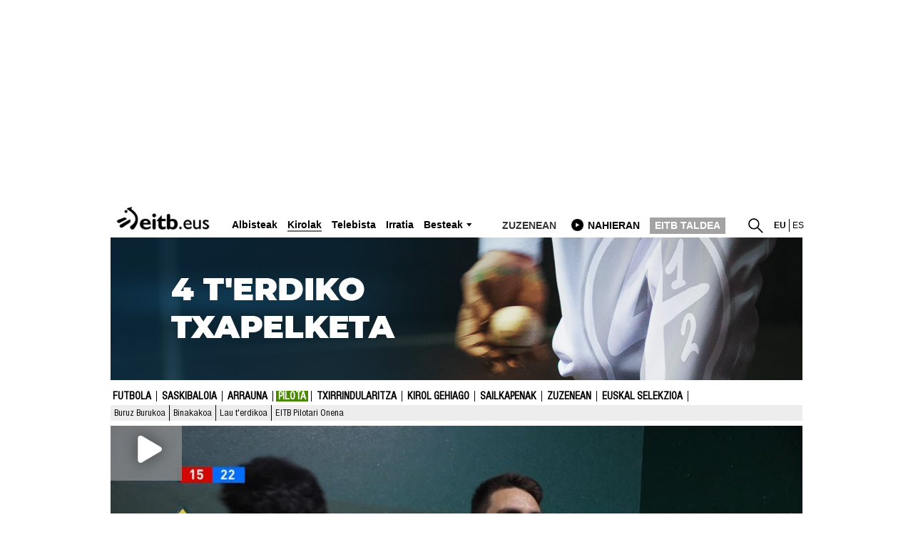

--- FILE ---
content_type: text/html
request_url: https://hodeia.eitb.eus/datuak/xhtml/pie_de_pagina_eu_eu.html
body_size: 960
content:
<style type="text/css">
#pie .mini_mapa {
	padding: 5px 20px;
	background: #555454;
	overflow: auto;
	position: relative;
	font-size:11px;
	font-family:Arial, Helvetica, sans-serif;
	color:#ccc;
}
#pie .mini_mapa a{
	color: #ccc;
	text-decoration:none;
}
#pie .mini_mapa a:hover{
	text-decoration:underline;
}
#pie .mini_mapa ul{
	float:left;
	list-style:none;
	margin:0px;
	padding:0px;
	margin-right:5px;
	}
#pie .mini_mapa ul.news{
	margin-left:80px;
	margin-right:35px;
	}
#pie .mini_mapa ul.sports{
	margin-right:35px;
	}
#pie .mini_mapa ul li.primera{
	text-transform:uppercase;
	font-weight:bold;
	}
#pie .mini_mapa ul.otros li{
	text-transform:uppercase;
	font-weight:bold;
	line-height:13px;
	}
#pie .mini_mapa ul.otros2{
	margin-right:35px;
	}	
#pie .mini_mapa ul.otros2 li{
	text-transform:uppercase;
	font-weight:bold;
	line-height:16px;
	}
#pie .mini_mapa ul.otros2 li.peque{
	text-transform: none;
	font-weight:normal;
	line-height:13px;
	}
#pie .mini_mapa ul.otros3{
	margin-left:60px;
	}
#pie .mini_mapa ul.otros3 li{
	text-transform:uppercase;
	font-weight:bold;
	line-height:13px;
	}
#pie .mini_mapa .social {
	width: 90px;
	position: absolute;
	bottom: 20px;
	right: 0;
}
#pie .mini_mapa .social li {
	margin: 0 0 1px;
}

</style>
<div class="mini_mapa">
<ul class="tele">
<li class="primera"><a href="/eu/telebista/" title="Telebista">Telebista:</a></li>
<li><a href="/eu/telebista/programazioa/" title="Programazioa">Programazioa</a></li>
<li><a href="/eu/telebista/programak/" title="Telebista Programak">Telebista Programak</a></li>
<li><a href="/eu/telebista/bideoak/" title="Bideoak">Bideoak</a></li>
</ul>

<ul class="radio">
<li class="primera"><a target="_blank"  href="https://guau.eus" title="Irratia">Irratia:</a></li>
<li><a target="_blank" href="https://guau.eus/st/euskadi-irratia/" title="Euskadi Irratia">Euskadi Irratia</a></li>
<li><a target="_blank" href="https://guau.eus/st/radio-euskadi/" title="Radio Euskadi">Radio Euskadi</a></li>
<li><a target="_blank" href="https://guau.eus/st/radio-vitoria/" title="Radio Vitoria">Radio Vitoria</a></li>
<li><a target="_blank" href="https://gaztea.eus/" title="Gaztea">Gaztea</a></li>
<li><a target="_blank" href="https://guau.eus/" title="EITB Musika">EITB Musika</a> </li>
<li><a target="_blank" href="https://guau.eus/" title="EiTB Euskal kantak">EiTB Euskal kantak</a> </li>
<li><a target="_blank" href="https://guau.eus/catalog" title="Irrati programak">Irrati programak</a> </li>
<li><a href="/eu/podcast/" title="Podcast">Podcast</a></li>

</ul>

<ul class="noticias">
<li class="primera"><a target="_blank" href="https://orain.eus/" title="Azken Albisteak">Albisteak:</a></li>
<li><a target="_blank" href="https://orain.eus/eu/aktualitatea/" title="Aktualitatea albisteak">Aktualitatea</a></li>
<li><a target="_blank" href="https://orain.eus/eu/aktualitatea/ekonomia/" title="Ekonomia albisteak">Ekonomia</a></li>
<li><a target="_blank" href="https://orain.eus/eu/politika/" title="Polilika albisteak">Politika</a></li>
<li><a target="_blank" href="https://orain.eus/eu/kultura/" title="Kultura albisteak">Kultura</a></li>
<li><a target="_blank" href="https://orain.eus/eu/ikusmiran/" title="Ikusmiran albisteak">Ikusmiran</a></li>
<li><a target="_blank" href="https://orain.eus/eu/eguraldia/" title="Eguraldia albisteak">Eguraldia</a></li>
</ul>

<ul class="deportes">
<li class="primera"><a href="/eu/kirolak/" title="Kirolak">Kirolak:</a></li>
<li><a href="/eu/kirolak/futbola/" title="Futbola">Futbola</a></li>
<li><a href="/eu/kirolak/txirrindularitza/" title="Txirrindularitza">Txirrindularitza</a></li>
<li><a href="/eu/kirolak/pilota/" title="Pilota">Pilota</a></li> 
<li><a href="/eu/kirolak/arrauna/" title="Arrauna">Arrauna</a></li>
<li><a href="/eu/kirolak/beste-kirolak/" title="kirol gehiago">Kirol gehiago</a></li> 
<li><a href="/eu/kirolak/sailkapenak-futbola/" title="Futbol sailkapenak">Futbol sailkapenak</a></li>
<li><a href="/eu/kirolak/sailkapenak-saskibaloia/" title="Saskibaloi sailkapenak">Saskibaloi sailkapenak</a></li>
<li><a href="/eu/kirolak/zuzenean/" title="Kirolak zuzenean">Kirolak zuzenean</a></li>
</ul>

<ul class="multimedia">
<li class="primera">BIDEO MULTIMEDIA</li>
<li><a href="/eu/bideoak/" title="Bideoak">Bideoak</a></li>
<li><a href="/eu/argazkiak/" title="Argazkiak">Argazkiak</a></li>
<li><a href="/eu/audioak/" title="Audioak">Audioak</a></li>
</ul>

<ul class="otros">
<li><a target="_blank" href="https://gaztea.eus/" title="Gaztea">Gaztea</a></li>
<li><a href="/eu/eguraldia/" title="Eguraldia">Eguraldia</a></li>
<li><a href="/eu/trafikoa/" title="Trafikoa">Trafikoa</a></li>
<li><a href="/eu/hauteskundeak/" title="Hauteskundeak">Hauteskundeak</a></li>
<li><a href="/eu/zozketak/" title="Zozketak">Zozketak doan</a></li>
<li><a href="/eu/loteria/" title="Loteria">Loteria</a></li>
<li><a href="/eu/erabiltzaileak/" title="Parte hartu">Parte hartu</a></li>
<li><a href="/eu/tag/" title="Gai interesgarriak">Gai interesgarriak</a></li>
<li><a href="/eu/herriak-hiriak/" title="Herriak eta hiriak">Herriak eta hiriak</a></li>
<li><a href="/eu/blogak/" title="Blogak tematikoak">Blogak tematikoak</a></li>
<li><a href="/eu/eitb-taldea/non-aurkitu-eitb/" title="Nola ikusi eta entzun EiTB">Nola ikusi eta entzun EiTB</a></li>
<li><a href="/eu/prentsa-aretoa/" title="Prentsa Aretoa">Prentsa Aretoa</a></li>
</ul>

<ul class="social">
<li class="Buletina"><a href="/eu/newsletterra/" title="Buletina"><span></span> Newsletterra</a></li>
<li class="facebook"><a href="http://www.facebook.com/eitb" title="EITB Facebook"><span></span> Facebook</a></li>
<li class="twitter"><a href="https://x.com/EITBofiziala" title="EITB Twitter"><span></span> Twitter</a></li>
<li class="instagram"><a href="https://www.instagram.com/eitb/"><span></span>Instagram</a></li>
<li class="telegram"><a href="https://t.me/eitb_albisteak/"><span></span>Telegram</a></li>
<li class="linkedin"><a href="https://www.linkedin.com/company/eitb/"><span></span>Linkedin</a></li>
<li class="youtube"><a href="https://www.youtube.com/user/eitbcom" title="EITB Youtube"><span></span> YouTube</a></li>
<li class="rss"><a href="/rss/eu/" title="RSS EITB"><span></span> <strong>RSS</strong></a></li>
</ul>
</div>

--- FILE ---
content_type: application/javascript
request_url: https://www.eitb.eus/dist/js/deportes_det.678e1c91.js
body_size: 509
content:
(function(e){function r(r){for(var n,c,f=r[0],i=r[1],l=r[2],a=0,s=[];a<f.length;a++)c=f[a],Object.prototype.hasOwnProperty.call(o,c)&&o[c]&&s.push(o[c][0]),o[c]=0;for(n in i)Object.prototype.hasOwnProperty.call(i,n)&&(e[n]=i[n]);p&&p(r);while(s.length)s.shift()();return u.push.apply(u,l||[]),t()}function t(){for(var e,r=0;r<u.length;r++){for(var t=u[r],n=!0,f=1;f<t.length;f++){var i=t[f];0!==o[i]&&(n=!1)}n&&(u.splice(r--,1),e=c(c.s=t[0]))}return e}var n={},o={deportes_det:0},u=[];function c(r){if(n[r])return n[r].exports;var t=n[r]={i:r,l:!1,exports:{}};return e[r].call(t.exports,t,t.exports,c),t.l=!0,t.exports}c.m=e,c.c=n,c.d=function(e,r,t){c.o(e,r)||Object.defineProperty(e,r,{enumerable:!0,get:t})},c.r=function(e){"undefined"!==typeof Symbol&&Symbol.toStringTag&&Object.defineProperty(e,Symbol.toStringTag,{value:"Module"}),Object.defineProperty(e,"__esModule",{value:!0})},c.t=function(e,r){if(1&r&&(e=c(e)),8&r)return e;if(4&r&&"object"===typeof e&&e&&e.__esModule)return e;var t=Object.create(null);if(c.r(t),Object.defineProperty(t,"default",{enumerable:!0,value:e}),2&r&&"string"!=typeof e)for(var n in e)c.d(t,n,function(r){return e[r]}.bind(null,n));return t},c.n=function(e){var r=e&&e.__esModule?function(){return e["default"]}:function(){return e};return c.d(r,"a",r),r},c.o=function(e,r){return Object.prototype.hasOwnProperty.call(e,r)},c.p="/";var f=window["webpackJsonp"]=window["webpackJsonp"]||[],i=f.push.bind(f);f.push=r,f=f.slice();for(var l=0;l<f.length;l++)r(f[l]);var p=i;u.push([3,"chunk-vendors","chunk-common"]),t()})({1343:function(e,r,t){"use strict";t.r(r);t("e260"),t("e6cf"),t("cca6"),t("a79d"),t("f57f")},3:function(e,r,t){e.exports=t("1343")},c5e1:function(e,r){e.exports=jQuery}});

--- FILE ---
content_type: application/x-javascript
request_url: https://ced-ns.sascdn.com/diff/video/current/libs/js/controller.js
body_size: 141178
content:

'use strict';function findBestReferrer(){var a=window;try{for(;a.parent.document;)if(a.parent.document!==a.document)a=a.parent;else return a.location.origin+a.location.pathname}catch(c){}try{try{if(window.top.location.href)return window.top.location.origin+window.top.location.pathname}catch(d){}var b=window.location.ancestorOrigins;return 1==b.length?a.document.referrer:b[b.length-1]}catch(e){return a.document.referrer}};
var __IASVANS=function(r){var h={now:function(){return(new Date).getTime()},sendMonitoringPixel:function(c){try{this.sendUrlRequest(["//pixel.adsafeprotected.com/mon?anId=10173&campId=",encodeURIComponent(m.getPartnerId()),"&pubId=",encodeURIComponent("vans-js_"+c)].join(""))}catch(b){k.report("smp",b)}},sendUrlRequest:function(c,b){var f,a;if(c){f=this.getWindow();try{a=new f.XMLHttpRequest,b&&(a.onreadystatechange=b),a.open("GET",c),a.send()}catch(e){}}},getWindow:function(){return window},getDocument:function(){return document},
generateUID:function(){var c,b="";try{for(c=0;8>c;c++)b=[b,Math.floor(65536*(1+Math.random())).toString(16).substring(1)].join("")}catch(f){}return b},noop:function(){}},k=function(){var c={};return{report:function(b,f){if(!c[b])try{c[b]=!0,h.sendUrlRequest(["//fw.adsafeprotected.com/jsdiagnostic?code:vans-js_",encodeURIComponent(m.getPartnerId()),"_",b,"&err:",encodeURIComponent(f.message)].join(""))}catch(a){}}}}(),l=function(){var c,b=!1,f=function(e){e==a()&&(b=!0,n.flushUnsentEvents());return b?
"jv3":null},a=function(){c||(c=h.generateUID());return c};return{getVideoId:a,setNodeInterface:function(e){var d,c,q=a();try{d="IASid"+q,c="blockAd"+q,e.className+=" integral-vid-"+q,e[c]=h.noop,e[d]=f,e.getVersion=function(){return"3.2.1"}}catch(b){k.report("sni",b)}},isEstablished:function(){return b},resetHandshake:function(){b=!1}}}(),s=function(){var c,b=function(){var e=function(e){return"undefined"!==typeof e},a=function(){var a="u";try{e(window.opera)&&e(window.opera.buildNumber)?a="o":e(window.mozInnerScreenY)?
a="g":e(window.chrome)&&e(window.chrome.csi)?a="c":e(window.msWriteProfilerMark)&&e(window.crypto)?a="e":e(window.attachEvent)||e(window.msCrypto)?a="i":e(window.WebKitPoint)&&(a="w")}catch(c){}return a}(),c=function(){var a=function(a){for(var c in a)if(a.hasOwnProperty(c)){var b=a[c];""!==b&&"null"!==b&&"undefined"!==b&&null!==b&&e(b)||delete a[c]}return a},c=function(a){var c={},b,d;for(d in a)a.hasOwnProperty(d)&&(b=a[d],e(c[b])?c[b]+=d:c[b]=d);a={};for(d in c)c.hasOwnProperty(d)&&(b=c[d],a[b]=
d);return a};return function(){var b=function(){var a={g:"",q:""};try{a.q=window.parent.parent.parent.parent.parent.parent.parent.parent.parent.parent.location.href}catch(d){var b=d.message,b=b.substring(b.lastIndexOf("<")+1,b.lastIndexOf(">")),c;if(c=e(b))if(c=!1,e(window.navigator)&&e(window.navigator.userAgent)){var g=window.navigator.userAgent.match(/Firefox\/([\.0-9]+)/);null!==g&&2==g.length&&(g=g[1].split("."),3==parseInt(g[0],10)&&6>=parseInt(g[1],10)&&(3==g.length?13>=parseInt(g[2],10)&&
(c=!0):c=!0))}c&&(a.g=b)}return a},d={};try{d.a=encodeURIComponent(top.location.href)}catch(g){}try{d.b=encodeURIComponent(parent.location.href)}catch(f){}if(window!=top){try{d.c=encodeURIComponent(parent.document.referrer)}catch(k){}try{d.e=encodeURIComponent(window.document.referrer)}catch(h){}}try{d.d=encodeURIComponent(window.location.href)}catch(n){}try{var l=b();d.g=encodeURIComponent(l.g);d.q=encodeURIComponent(l.q)}catch(m){}var d=a(d),d=c(d),b=[],p;for(p in d)d.hasOwnProperty(p)&&b.push({key:p,
val:d[p]});b.sort(function(a,b){return a.val.length>b.val.length?1:a.val.length<b.val.length?-1:0});return b}()}();return{br:a,urls:c}},f=function(a,b,c){var f=["//fw.adsafeprotected.com/db2/video/",b,"/",c,"/skeleton.js?videoId=",l.getVideoId()].join("");b=function(a){f=[f,"&adsafe_url=",a.val,"&adsafe_type=",a.key].join("")};try{a.urls.forEach(b),f=[f,"&adsafe_jsinfo=br:",a.br].join("")}catch(h){k.report("bvu",h)}return f},a=function(){if(4==this.readyState)if(n.sendPerfSample(40),200==this.status)try{c("failed"===
JSON.parse(this.responseText).action?"block":"safe")}catch(a){k.report("ba",a)}else k.report("blk_url_req_err",{message:this.status})};return{init:function(e,d,g){var k=b();n.sendPerfSample(30);e=f(k,e,d);c=g;h.sendUrlRequest(e,a)}}}(),n=function(){var c=[],b=function(a){if(l.isEstablished())try{h.getWindow().postMessage(JSON.stringify(a),"*")}catch(b){k.report("dm",b)}else try{c.push(a)}catch(d){k.report("cm",d)}},f=function(a,c){try{b({messageType:a,id:l.getVideoId(),time:h.now(),partner:m.getPartnerId(),
eventData:c})}catch(d){k.report("se",d)}};return{sendEvent:f,flushUnsentEvents:function(){try{c.forEach(b)}catch(a){k.report("fue",a)}},sendPerfSample:function(a){f("PerfCheckpoint",{type:"vans",code:a,timestamp:h.now()})}}}(),m=function(){var c,b=function(a,b){var c,g=r||"fw.adsafeprotected.com",f=function(a){var b="";Object.keys(a).forEach(function(c){"advEntityId"!=c&&"pubEntityId"!=c&&"partner"!=c&&(b+="&"+c+"="+a[c])});return b};try{c=["//",g,a,"?videoId=",l.getVideoId(),f(b)].join("")}catch(h){k.report("bsurl",
h)}return c},f=function(a,c){var d,g=h.getDocument();try{if(d=g.createElement("script"),d.src=b(a,c),g.body)g.body.insertBefore(d,g.body.firstChild);else if(g.head)g.head.appendChild(d);else if(g.documentElement)g.documentElement.appendChild(d);else throw Error();}catch(f){h.sendMonitoringPixel("inj_err")}};return{initCM:function(a,b){if(!a.partner)throw Error("missing partnerId");n.sendPerfSample(20);c=a.partner;try{if(!a.anId)throw Error("missing anId");h.sendMonitoringPixel("cminit");l.setNodeInterface(b);
f("/jsvid",a)}catch(d){k.report("icm",d)}},initFW:function(a,b,d){var g;if(!a.partner)throw Error("missing partnerId");n.sendPerfSample(20);c=a.partner;try{if(!a.advEntityId||!a.pubEntityId)throw Error("missing client id: advEntityId: "+a.advEntityId+" ,pubEntityId: "+a.pubEntityId);h.sendMonitoringPixel("fwinit");d&&s.init(a.advEntityId,a.pubEntityId,d);g="/fwjsvid/st/"+a.advEntityId+"/"+a.pubEntityId+"/skeleton.js";l.setNodeInterface(b);f(g,a)}catch(m){k.report("ifw",m)}},getPartnerId:function(){return c}}}();
n.sendPerfSample(10);return{initFW:m.initFW,initCM:m.initCM,sendEvent:n.sendEvent}};
(function(){
    var define = null;

"use strict";!function(n,e){"object"==typeof exports&&"undefined"!=typeof module?module.exports=e("undefined"==typeof global?n:global):"function"==typeof define&&define.amd?define([],function(){return e(n)}):n.framebus=e(n)}(this,function(n){function e(n){return null==n?!1:null==n.Window?!1:n.constructor!==n.Window?!1:(E.push(n),!0)}function t(n){var e,t={};for(e in _)_.hasOwnProperty(e)&&(t[e]=_[e]);return t._origin=n||"*",t}function r(n){var e,t,r=i(this);return s(n)?!1:s(r)?!1:(t=Array.prototype.slice.call(arguments,1),e=a(n,t,r),e===!1?!1:(v(m.top,e,r),!0))}function o(n,e){var t=i(this);return b(n,e,t)?!1:(w[t]=w[t]||{},w[t][n]=w[t][n]||[],w[t][n].push(e),!0)}function u(n,e){var t,r,o=i(this);if(b(n,e,o))return!1;if(r=w[o]&&w[o][n],!r)return!1;for(t=0;t<r.length;t++)if(r[t]===e)return r.splice(t,1),!0;return!1}function i(n){return n&&n._origin||"*"}function s(n){return"string"!=typeof n}function a(n,e,t){var r=!1,o={event:n,origin:t},u=e[e.length-1];"function"==typeof u&&(o.reply=y(u,t),e=e.slice(0,-1)),o.args=e;try{r=L+JSON.stringify(o)}catch(i){throw new Error("Could not stringify event: "+i.message)}return r}function c(n){var e,t,r,o;if(n.data.slice(0,L.length)!==L)return!1;try{e=JSON.parse(n.data.slice(L.length))}catch(u){return!1}return null!=e.reply&&(t=n.origin,r=n.source,o=e.reply,e.reply=function(n){var e=a(o,[n],t);return e===!1?!1:void r.postMessage(e,t)},e.args.push(e.reply)),e}function f(e){m||(m=e||n,m.addEventListener?m.addEventListener("message",p,!1):m.attachEvent?m.attachEvent("onmessage",p):null===m.onmessage?m.onmessage=p:m=null)}function l(){null!=m&&(m.removeEventListener?m.removeEventListener("message",p,!1):m.detachEvent?m.detachEvent("onmessage",p):m.onmessage===p&&(m.onmessage=null),m=null,E=[],w={})}function g(){return"xxxxxxxx-xxxx-4xxx-yxxx-xxxxxxxxxxxx".replace(/[xy]/g,function(n){var e=16*Math.random()|0,t="x"===n?e:3&e|8;return t.toString(16)})}function p(n){var e;s(n.data)||(e=c(n),e&&(d("*",e.event,e.args,n),d(n.origin,e.event,e.args,n),h(n.data,e.origin,n.source)))}function d(n,e,t,r){var o;if(w[n]&&w[n][e])for(o=0;o<w[n][e].length;o++)w[n][e][o].apply(r,t)}function x(n){return n.top!==n?!1:null==n.opener?!1:n.opener===n?!1:n.opener.closed===!0?!1:!0}function v(n,e,t){var r;try{for(n.postMessage(e,t),x(n)&&v(n.opener.top,e,t),r=0;r<n.frames.length;r++)v(n.frames[r],e,t)}catch(o){}}function h(n,e,t){var r,o;for(r=E.length-1;r>=0;r--)o=E[r],o.closed===!0?E=E.slice(r,1):t!==o&&v(o.top,n,e)}function y(n,e){function t(o,u){n(o,u),_.target(e).unsubscribe(r,t)}var r=g();return _.target(e).subscribe(r,t),r}function b(n,e,t){return s(n)?!0:"function"!=typeof e?!0:s(t)?!0:!1}var m,_,E=[],w={},L="/*framebus*/";return f(),_={target:t,_packagePayload:a,_unpackPayload:c,_attach:f,_detach:l,_dispatch:d,_broadcast:v,_subscribeReplier:y,_subscriptionArgsInvalid:b,_onmessage:p,_uuid:g,_getSubscribers:function(){return w},_win:function(){return m},include:e,publish:r,pub:r,trigger:r,emit:r,subscribe:o,sub:o,on:o,unsubscribe:u,unsub:u,off:u}});
}).call(window);


/*
CryptoJS v3.1.2
code.google.com/p/crypto-js
(c) 2009-2013 by Jeff Mott. All rights reserved.
code.google.com/p/crypto-js/wiki/License
*/
var CryptoJS=CryptoJS||function(s,p){var m={},l=m.lib={},n=function(){},r=l.Base={extend:function(b){n.prototype=this;var h=new n;b&&h.mixIn(b);h.hasOwnProperty("init")||(h.init=function(){h.$super.init.apply(this,arguments)});h.init.prototype=h;h.$super=this;return h},create:function(){var b=this.extend();b.init.apply(b,arguments);return b},init:function(){},mixIn:function(b){for(var h in b)b.hasOwnProperty(h)&&(this[h]=b[h]);b.hasOwnProperty("toString")&&(this.toString=b.toString)},clone:function(){return this.init.prototype.extend(this)}},
q=l.WordArray=r.extend({init:function(b,h){b=this.words=b||[];this.sigBytes=h!=p?h:4*b.length},toString:function(b){return(b||t).stringify(this)},concat:function(b){var h=this.words,a=b.words,j=this.sigBytes;b=b.sigBytes;this.clamp();if(j%4)for(var g=0;g<b;g++)h[j+g>>>2]|=(a[g>>>2]>>>24-8*(g%4)&255)<<24-8*((j+g)%4);else if(65535<a.length)for(g=0;g<b;g+=4)h[j+g>>>2]=a[g>>>2];else h.push.apply(h,a);this.sigBytes+=b;return this},clamp:function(){var b=this.words,h=this.sigBytes;b[h>>>2]&=4294967295<<
32-8*(h%4);b.length=s.ceil(h/4)},clone:function(){var b=r.clone.call(this);b.words=this.words.slice(0);return b},random:function(b){for(var h=[],a=0;a<b;a+=4)h.push(4294967296*s.random()|0);return new q.init(h,b)}}),v=m.enc={},t=v.Hex={stringify:function(b){var a=b.words;b=b.sigBytes;for(var g=[],j=0;j<b;j++){var k=a[j>>>2]>>>24-8*(j%4)&255;g.push((k>>>4).toString(16));g.push((k&15).toString(16))}return g.join("")},parse:function(b){for(var a=b.length,g=[],j=0;j<a;j+=2)g[j>>>3]|=parseInt(b.substr(j,
2),16)<<24-4*(j%8);return new q.init(g,a/2)}},a=v.Latin1={stringify:function(b){var a=b.words;b=b.sigBytes;for(var g=[],j=0;j<b;j++)g.push(String.fromCharCode(a[j>>>2]>>>24-8*(j%4)&255));return g.join("")},parse:function(b){for(var a=b.length,g=[],j=0;j<a;j++)g[j>>>2]|=(b.charCodeAt(j)&255)<<24-8*(j%4);return new q.init(g,a)}},u=v.Utf8={stringify:function(b){try{return decodeURIComponent(escape(a.stringify(b)))}catch(g){throw Error("Malformed UTF-8 data");}},parse:function(b){return a.parse(unescape(encodeURIComponent(b)))}},
g=l.BufferedBlockAlgorithm=r.extend({reset:function(){this._data=new q.init;this._nDataBytes=0},_append:function(b){"string"==typeof b&&(b=u.parse(b));this._data.concat(b);this._nDataBytes+=b.sigBytes},_process:function(b){var a=this._data,g=a.words,j=a.sigBytes,k=this.blockSize,m=j/(4*k),m=b?s.ceil(m):s.max((m|0)-this._minBufferSize,0);b=m*k;j=s.min(4*b,j);if(b){for(var l=0;l<b;l+=k)this._doProcessBlock(g,l);l=g.splice(0,b);a.sigBytes-=j}return new q.init(l,j)},clone:function(){var b=r.clone.call(this);
b._data=this._data.clone();return b},_minBufferSize:0});l.Hasher=g.extend({cfg:r.extend(),init:function(b){this.cfg=this.cfg.extend(b);this.reset()},reset:function(){g.reset.call(this);this._doReset()},update:function(b){this._append(b);this._process();return this},finalize:function(b){b&&this._append(b);return this._doFinalize()},blockSize:16,_createHelper:function(b){return function(a,g){return(new b.init(g)).finalize(a)}},_createHmacHelper:function(b){return function(a,g){return(new k.HMAC.init(b,
g)).finalize(a)}}});var k=m.algo={};return m}(Math);
(function(s){function p(a,k,b,h,l,j,m){a=a+(k&b|~k&h)+l+m;return(a<<j|a>>>32-j)+k}function m(a,k,b,h,l,j,m){a=a+(k&h|b&~h)+l+m;return(a<<j|a>>>32-j)+k}function l(a,k,b,h,l,j,m){a=a+(k^b^h)+l+m;return(a<<j|a>>>32-j)+k}function n(a,k,b,h,l,j,m){a=a+(b^(k|~h))+l+m;return(a<<j|a>>>32-j)+k}for(var r=CryptoJS,q=r.lib,v=q.WordArray,t=q.Hasher,q=r.algo,a=[],u=0;64>u;u++)a[u]=4294967296*s.abs(s.sin(u+1))|0;q=q.MD5=t.extend({_doReset:function(){this._hash=new v.init([1732584193,4023233417,2562383102,271733878])},
_doProcessBlock:function(g,k){for(var b=0;16>b;b++){var h=k+b,w=g[h];g[h]=(w<<8|w>>>24)&16711935|(w<<24|w>>>8)&4278255360}var b=this._hash.words,h=g[k+0],w=g[k+1],j=g[k+2],q=g[k+3],r=g[k+4],s=g[k+5],t=g[k+6],u=g[k+7],v=g[k+8],x=g[k+9],y=g[k+10],z=g[k+11],A=g[k+12],B=g[k+13],C=g[k+14],D=g[k+15],c=b[0],d=b[1],e=b[2],f=b[3],c=p(c,d,e,f,h,7,a[0]),f=p(f,c,d,e,w,12,a[1]),e=p(e,f,c,d,j,17,a[2]),d=p(d,e,f,c,q,22,a[3]),c=p(c,d,e,f,r,7,a[4]),f=p(f,c,d,e,s,12,a[5]),e=p(e,f,c,d,t,17,a[6]),d=p(d,e,f,c,u,22,a[7]),
c=p(c,d,e,f,v,7,a[8]),f=p(f,c,d,e,x,12,a[9]),e=p(e,f,c,d,y,17,a[10]),d=p(d,e,f,c,z,22,a[11]),c=p(c,d,e,f,A,7,a[12]),f=p(f,c,d,e,B,12,a[13]),e=p(e,f,c,d,C,17,a[14]),d=p(d,e,f,c,D,22,a[15]),c=m(c,d,e,f,w,5,a[16]),f=m(f,c,d,e,t,9,a[17]),e=m(e,f,c,d,z,14,a[18]),d=m(d,e,f,c,h,20,a[19]),c=m(c,d,e,f,s,5,a[20]),f=m(f,c,d,e,y,9,a[21]),e=m(e,f,c,d,D,14,a[22]),d=m(d,e,f,c,r,20,a[23]),c=m(c,d,e,f,x,5,a[24]),f=m(f,c,d,e,C,9,a[25]),e=m(e,f,c,d,q,14,a[26]),d=m(d,e,f,c,v,20,a[27]),c=m(c,d,e,f,B,5,a[28]),f=m(f,c,
d,e,j,9,a[29]),e=m(e,f,c,d,u,14,a[30]),d=m(d,e,f,c,A,20,a[31]),c=l(c,d,e,f,s,4,a[32]),f=l(f,c,d,e,v,11,a[33]),e=l(e,f,c,d,z,16,a[34]),d=l(d,e,f,c,C,23,a[35]),c=l(c,d,e,f,w,4,a[36]),f=l(f,c,d,e,r,11,a[37]),e=l(e,f,c,d,u,16,a[38]),d=l(d,e,f,c,y,23,a[39]),c=l(c,d,e,f,B,4,a[40]),f=l(f,c,d,e,h,11,a[41]),e=l(e,f,c,d,q,16,a[42]),d=l(d,e,f,c,t,23,a[43]),c=l(c,d,e,f,x,4,a[44]),f=l(f,c,d,e,A,11,a[45]),e=l(e,f,c,d,D,16,a[46]),d=l(d,e,f,c,j,23,a[47]),c=n(c,d,e,f,h,6,a[48]),f=n(f,c,d,e,u,10,a[49]),e=n(e,f,c,d,
C,15,a[50]),d=n(d,e,f,c,s,21,a[51]),c=n(c,d,e,f,A,6,a[52]),f=n(f,c,d,e,q,10,a[53]),e=n(e,f,c,d,y,15,a[54]),d=n(d,e,f,c,w,21,a[55]),c=n(c,d,e,f,v,6,a[56]),f=n(f,c,d,e,D,10,a[57]),e=n(e,f,c,d,t,15,a[58]),d=n(d,e,f,c,B,21,a[59]),c=n(c,d,e,f,r,6,a[60]),f=n(f,c,d,e,z,10,a[61]),e=n(e,f,c,d,j,15,a[62]),d=n(d,e,f,c,x,21,a[63]);b[0]=b[0]+c|0;b[1]=b[1]+d|0;b[2]=b[2]+e|0;b[3]=b[3]+f|0},_doFinalize:function(){var a=this._data,k=a.words,b=8*this._nDataBytes,h=8*a.sigBytes;k[h>>>5]|=128<<24-h%32;var l=s.floor(b/
4294967296);k[(h+64>>>9<<4)+15]=(l<<8|l>>>24)&16711935|(l<<24|l>>>8)&4278255360;k[(h+64>>>9<<4)+14]=(b<<8|b>>>24)&16711935|(b<<24|b>>>8)&4278255360;a.sigBytes=4*(k.length+1);this._process();a=this._hash;k=a.words;for(b=0;4>b;b++)h=k[b],k[b]=(h<<8|h>>>24)&16711935|(h<<24|h>>>8)&4278255360;return a},clone:function(){var a=t.clone.call(this);a._hash=this._hash.clone();return a}});r.MD5=t._createHelper(q);r.HmacMD5=t._createHmacHelper(q)})(Math);
!function(t,e){if("object"==typeof exports&&"object"==typeof module)module.exports=e();else if("function"==typeof define&&define.amd)define([],e);else{var i=e();for(var n in i)("object"==typeof exports?exports:t)[n]=i[n]}}(self,(function(){return function(){"use strict";var t={322:function(t,e){var i=this&&this.__awaiter||function(t,e,i,n){return new(i||(i=Promise))((function(r,o){function a(t){try{l(n.next(t))}catch(t){o(t)}}function s(t){try{l(n.throw(t))}catch(t){o(t)}}function l(t){var e;t.done?r(t.value):(e=t.value,e instanceof i?e:new i((function(t){t(e)}))).then(a,s)}l((n=n.apply(t,e||[])).next())}))},n=this&&this.__generator||function(t,e){var i,n,r,o,a={label:0,sent:function(){if(1&r[0])throw r[1];return r[1]},trys:[],ops:[]};return o={next:s(0),throw:s(1),return:s(2)},"function"==typeof Symbol&&(o[Symbol.iterator]=function(){return this}),o;function s(o){return function(s){return function(o){if(i)throw new TypeError("Generator is already executing.");for(;a;)try{if(i=1,n&&(r=2&o[0]?n.return:o[0]?n.throw||((r=n.return)&&r.call(n),0):n.next)&&!(r=r.call(n,o[1])).done)return r;switch(n=0,r&&(o=[2&o[0],r.value]),o[0]){case 0:case 1:r=o;break;case 4:return a.label++,{value:o[1],done:!1};case 5:a.label++,n=o[1],o=[0];continue;case 7:o=a.ops.pop(),a.trys.pop();continue;default:if(!(r=a.trys,(r=r.length>0&&r[r.length-1])||6!==o[0]&&2!==o[0])){a=0;continue}if(3===o[0]&&(!r||o[1]>r[0]&&o[1]<r[3])){a.label=o[1];break}if(6===o[0]&&a.label<r[1]){a.label=r[1],r=o;break}if(r&&a.label<r[2]){a.label=r[2],a.ops.push(o);break}r[2]&&a.ops.pop(),a.trys.pop();continue}o=e.call(t,a)}catch(t){o=[6,t],n=0}finally{i=r=0}if(5&o[0])throw o[1];return{value:o[0]?o[1]:void 0,done:!0}}([o,s])}}};Object.defineProperty(e,"__esModule",{value:!0}),e.Global=void 0;var r=function(){function t(t){var e=this;if(void 0===t&&(t=!1),this.d=document,this.w=window,this.logOn=!1,this.isReady=!1,this.friendlyIframe=null,!t){if((!!this.getIeVersion(navigator.userAgent)||window.frameElement)&&void 0!==window.inDapIF&&window.inDapIF){this.log("FIF mode");var i=this.getTopWindow();this.w=i.currentWindow,this.d=this.w.document,this.friendlyIframe=i.currentFrame}}this.docReady((function(){return e.isReady=!0}))}return t.prototype.addElement=function(t,e,i){var n=this.d.createElement(t);for(var r in i)i.hasOwnProperty(r)&&n.setAttribute(r,i[r]);return e.appendChild(n),n},t.prototype.addEvent=function(t,e,i){t&&e&&i&&(t.addEventListener?t.addEventListener(e,i,!1):t.attachEvent&&t.attachEvent("on"+e,i))},t.prototype.log=function(){for(var t=[],e=0;e<arguments.length;e++)t[e]=arguments[e];this.logOn&&console.log(arguments)},t.prototype.docReady=function(t,e,i){var n=this;void 0===e&&(e=this.w),void 0===i&&(i=this.d);var r=function(){n.log("ready"),i.removeEventListener("DOMContentLoaded",r,!1),e.removeEventListener("load",r,!1),t()};"complete"===i.readyState?setTimeout(t):(i.addEventListener("DOMContentLoaded",r,!1),e.addEventListener("load",r,!1))},t.prototype.winReady=function(t,e,i){var n=this;void 0===e&&(e=this.w),void 0===i&&(i=this.d);var r=function(){n.log("window loaded"),e.removeEventListener("load",r,!1),t()};e.addEventListener("load",r,!1)},t.prototype.tracking=function(t){t&&((new Image).src=t)},t.prototype.isChild=function(t,e){if(e)for(var i=e.parentNode;null!=i;){if(i===t)return!0;i=i.parentNode}return!1},t.prototype.getElementVisibility=function(t){var e=t.getBoundingClientRect(),i=(e.right-e.left)*(e.bottom-e.top);if(0===i)return 0;var n=Math.max(0,Math.min(e.bottom,this.w.innerHeight)-Math.max(0,e.top)),r=Math.max(0,Math.min(e.right,this.w.innerWidth)-Math.max(0,e.left));return Math.round(n*r*100/i)},t.prototype.checkTabVisibility=function(t,e){var i=this,n=function(){if("hidden"in i.d)return"hidden";for(var t=0,e=["webkit","moz","ms","o"];t<e.length;t++){var n=e[t];if(n+"Hidden"in document)return n+"Hidden"}return null},r=n();if(r){var o=r.replace(/[H|h]idden/,"")+"visibilitychange";this.addEvent(this.d,o,(function(){var r;(r=n())&&i.d[r]?e():t()}))}},t.prototype.getIosVersion=function(){if(/iP(hone|od|ad)/.test(navigator.platform)){var t=navigator.appVersion.match(/OS (\d+)_(\d+)_?(\d+)?/);return[parseInt(t[1],10),parseInt(t[2],10),parseInt(t[3]||"0",10)]}},t.prototype.isExternal=function(t,e){var i=this.getDomain(e);return-1===t.indexOf(i)},t.prototype.getDomain=function(t){var e=t;if(null!=t){var i=t.split(".").reverse();null!=i&&i.length>1&&(e=i[1]+"."+i[0])}return e},t.prototype.offsetTop=function(t){var e=0;do{isNaN(t.offsetTop)||(e+=t.offsetTop),t=t.offsetParent}while(t);return e},t.prototype.getPageHeight=function(){var t=this.d.body,e=this.d.documentElement;return Math.max(t.scrollHeight,t.offsetHeight,e.clientHeight,e.scrollHeight,e.offsetHeight)},t.prototype.getIeVersion=function(t){t=t||navigator.userAgent;var e=/\b(MSIE |Trident.*?rv:|Edge\/)(\d+)/.exec(t);return e?parseInt(e[2],10):void 0},t.prototype.offset=function(t){var e=t.getBoundingClientRect(),i=this.w.pageYOffset||this.d.documentElement.scrollTop;return{top:e.top+i,bottom:e.bottom+i,left:e.left,right:e.right}},t.prototype.removeElement=function(t){t&&t.parentNode.removeChild(t)},t.prototype.triggerCustomEvent=function(t,e,i,n){var r;(void 0===i&&(i=null),void 0===n&&(n={width:null,height:null}),t.length)&&(this.d.createEvent?(r=this.d.createEvent("HTMLEvents")).initEvent(t,!0,!0):(r=this.d.createEventObject()).eventType=t,r.eventName=t,null!==i&&(r.videoDuration=i),null!==n.width&&null!==n.height&&(r.creativeSize=n),r.formatId=e,this.d.createEvent?this.w.dispatchEvent(r):this.w.fireEvent("on"+r.eventType,r))},t.prototype.getTopWindow=function(){for(var t=5,e=window,i=this.getIeVersion(navigator.userAgent)?null:window.frameElement;t--;)try{e.parent&&e.parent.document&&(i=e.frameElement,(e=e.parent)===e.parent&&(t=0))}catch(t){this.log("getTopWindow error",t)}return{currentWindow:e,currentFrame:i}},t.prototype.isAMP=function(){return this.w.context?"AMP-AD"===this.w.context.tagName:this.w.name.indexOf('"tagName":"AMP-AD"')>-1},t.prototype.isMobile=function(){return"ontouchstart"in this.w},t.prototype.getJson=function(t){return i(this,void 0,void 0,(function(){var e,i,r;return n(this,(function(n){switch(n.label){case 0:return[4,fetch(t)];case 1:e=n.sent(),n.label=2;case 2:return n.trys.push([2,4,,5]),i=e,[4,e.json()];case 3:return i.parsedBody=n.sent(),[3,5];case 4:throw r=n.sent(),new Error("Smart Sitebar Template: JSON parsing error, "+r);case 5:if(!e.ok)throw new Error("Smart Sitebar Template: JSON parsing error, "+e.statusText);return[2,e]}}))}))},t}();e.Global=r},395:function(t,e,i){var n,r=this&&this.__extends||(n=function(t,e){return n=Object.setPrototypeOf||{__proto__:[]}instanceof Array&&function(t,e){t.__proto__=e}||function(t,e){for(var i in e)e.hasOwnProperty(i)&&(t[i]=e[i])},n(t,e)},function(t,e){function i(){this.constructor=t}n(t,e),t.prototype=null===e?Object.create(e):(i.prototype=e.prototype,new i)});Object.defineProperty(e,"__esModule",{value:!0}),e.ViewabilityCore=void 0;var o=function(t){function e(){var e=t.call(this)||this;return e.counterId=0,e.hasFocus=!0,e.isSafeFrame=!1,e.isAMPFrame=!1,e.isAmpVisSub=!1,e.integration=0,e.timeCounter=0,e.resultLayer=null,e.playingCreativeId=null,e.pixels={},e.threshold=[],e.elVis=0,e.isIOSupported=!1,e.IOCallbackCalled=!1,e.addEvent(e.w,"focus",(function(){return e.hasFocus=!0})),e.addEvent(e.w,"blur",(function(){return document.activeElement&&window.self===window.top?e.hasFocus=!0:e.hasFocus=!1})),e.addEvent(e.d,"visibilitychange",(function(){e.d.hidden?e.hasFocus=!1:e.checkCurrentState()})),e}return r(e,t),e.prototype.videoHandler=function(t,e){var i=["complete","skip","AdSkipped","AdStopped"];i.concat(["pause","AdPaused","abort","emptied","ended","error","seeked","seeking"]).indexOf(t)>-1?this.playingCreativeId=null:["start","AdStarted","AdPlaying","resume","play","playing"].indexOf(t)>-1&&(this.playingCreativeId=e,void 0!==this.intersectionObserverCallback&&0!==Object.keys(this.pixels).length&&this.intersectionObserverCallback(this.lastIntersectionObserverEntry)),i.indexOf(t)>-1&&this.executePixels(e,"notviewable")},e.prototype.updateCreativePixels=function(t,e){return this.log("updateCreativePixels"),this.IOCallbackCalled=!1,void 0!==this.intersectionObserverCallback&&this.intersectionObserverCallback(this.lastIntersectionObserverEntry),this.pixels[t]=e},e.prototype.start=function(t,e,i){var n=this;this.log("start",t,e,i),this.isIOSupported=this.isIntersectionObserverSupport();var r=this.checkElementStatus(t),o=r.measurable;if(t=r.element,this.pixels=e,!t)throw new Error('Smart Viewability: passed element to measure is not valid and its value is "'+t+'"');var a=this.mergeOptions(i,t);if(a.videoIntegration||(this.playingCreativeId=Object.keys(e)[0]?String(Object.keys(e)[0]):"1"),this.integration=a.videoIntegration,a.logMessages&&(this.logOn=!0),a.testLayer&&(this.resultLayer=this.addInfoLayer()),i&&i.threshold){this.threshold=i.threshold;var s="aboveCallback",l="belowCallback";this.threshold.forEach((function(t,e){t.lastSent=0,"function"!=typeof t[s]&&(t[s]=function(){return console.log()}),"function"!=typeof t[l]&&(t[l]=function(){return console.log()})}))}t.id||(t.id="sas_"+(new Date).getTime()+"rnd"),this.isIOSupported?this.initIntersactionObserver(t,a):this.counterId=this.w.setInterval((function(){return n.checkElement(t,a,o)}),100),window.addEventListener("beforeunload",(function(){n.executePixels(n.playingCreativeId,"notviewable")}))},e.prototype.checkCurrentState=function(){this.hasFocus=!0,void 0===this.intersectionObserverCallback||this.IOCallbackCalled||this.intersectionObserverCallback(this.lastIntersectionObserverEntry)},e.prototype.initIntersactionObserver=function(t,e){var i,n,r=this;this.intersectionObserverCallback=function(o){r.lastIntersectionObserverEntry=o,o&&o.forEach((function(o){r.checkThreshold(100*o.intersectionRatio),100*o.intersectionRatio>=e.area&&r.playingCreativeId?n=r.w.setTimeout((function(){r.hasFocus&&(r.IOCallbackCalled=!0,r.triggerViewableEvent(e),r.integration<2&&i.unobserve(t))}),1e3*e.delay):clearTimeout(n)}))};var o={threshold:e.area/100};this.hasFocus&&(i=new this.w.IntersectionObserver(this.intersectionObserverCallback,o)).observe(t)},e.prototype.checkElement=function(t,e,i){if(this.log("checkElement",t,e),i||this.executePixels(this.playingCreativeId,"undetermined"),!this.d.getElementById(t.id))return window.clearInterval(this.counterId),void this.log("backup exit - in the meantime someone could remove / close the ad",t);this.isAMPFrame?this.w.context&&!this.isAmpVisSub&&this.subscribeAmpVis():this.isSafeFrame?this.elVis=Math.round(this.w.$sf.ext.inViewPercentage()):this.elVis=this.getVisibilityPercent(t,e),this.log("Element visibility "+this.elVis+"%"),this.playingCreativeId&&this.hasFocus&&this.elVis>=e.area?(this.timeCounter++,this.timeCounter>=10*e.delay&&this.triggerViewableEvent(e)):this.timeCounter=0,this.checkThreshold(this.elVis)},e.prototype.triggerViewableEvent=function(t){this.log("Element visible more than "+t.area+"% for "+Math.round(this.timeCounter/10)+" seconds"),this.executePixels(this.playingCreativeId,"viewable"),this.executeViewCallback(t),t.testLayer&&(this.resultLayer.innerHTML="&#10004;")},e.prototype.executeViewCallback=function(t){t.viewCallback&&(t.viewCallback(),t.viewCallback=null,this.log("View callback function called"))},e.prototype.checkElementStatus=function(t){var e={measurable:!0,element:t};if(!t||window.self===window.top||this.w.self===this.w.top)return this.log("No iframe detected"),e;this.log("Iframe detected");var i=this.getTopWindow();return this.w=i.currentWindow,this.d=this.w.document,e.element=null===i.currentFrame?t:i.currentFrame,i.currentWindow.$sf&&i.currentWindow.$sf.ext?(this.log("SafeFrame detected"),e.element=e.element||t,this.isSafeFrame=!0):void 0!==window.inDapIF&&window.inDapIF?(this.log("Friendly iframe detected"),e.element=t):i.currentWindow===window.top?this.log("Secured iframe detected"):this.isAMP()?(this.log("AMP iframe detected"),this.isAMPFrame=!0):(this.log("Cross-domain iframe detected"),this.isIOSupported||(e.element=t,e.measurable=!1)),e},e.prototype.area=function(t){var e=t.getBoundingClientRect();return(e.right-e.left)*(e.bottom-e.top)},e.prototype.addInfoLayer=function(){var t=this.addElement("div",document.body,{id:"testLayer_"+Math.round(1e5*Math.random()),style:"width:60px;height:30px;position:fixed;top:0;right:0;background-color:yellow;\n\t\t\tcolor:blue;font-size:20px;text-align:center;padding-top:5px;z-index:99999;"});return t.innerHTML="0%",t},e.prototype.checkThreshold=function(t){for(var e=0,i=this.threshold;e<i.length;e++){var n=i[e];n.area>t&&n.lastSent<=0?(n.belowCallback(),n.lastSent=1):n.area<=t&&n.lastSent>=0&&(n.aboveCallback(),n.lastSent=-1)}},e.prototype.mergeOptions=function(t,e){var i={area:t&&t.area?t.area:50,testLayer:!(!t||!t.testLayer)&&t.testLayer,logMessages:!(!t||!t.logMessages)&&t.logMessages,videoIntegration:t&&t.videoIntegration?t.videoIntegration:0,threshold:t&&t.threshold?t.threshold:[],viewCallback:t&&t.viewCallback?t.viewCallback:null};return t&&t.delay?i.delay=t.delay:i.delay=i.videoIntegration?2:1,!this.isMobile()&&0===i.videoIntegration&&e.clientHeight*e.clientWidth>242500&&(i.area=30),i},e.prototype.executePixels=function(t,e){var i=!1;if(this.pixels[t]&&this.pixels[t][e]){for(var n=0,r=this.pixels[t][e];n<r.length;n++){var o=r[n];this.tracking(o)}i=!0,delete this.pixels[t],this.playingCreativeId=null,this.integration<2&&this.w.clearInterval(this.counterId)}return this.isAmpVisSub&&this.ampListen(),i},e.prototype.getVisibilityPercent=function(t,e){var i=this.area(t);if(0===i)return 0;var n=t.getBoundingClientRect(),r=Math.max(0,Math.min(n.bottom,this.w.innerHeight)-Math.max(0,n.top)),o=Math.max(0,Math.min(n.right,this.w.innerWidth)-Math.max(0,n.left)),a=Math.round(r*o*100/i);return e.testLayer&&(n.top<0?(this.resultLayer.style.top="auto",this.resultLayer.style.bottom="0px"):(this.resultLayer.style.top="0px",this.resultLayer.style.bottom="auto"),this.resultLayer.innerHTML=a+"%"),a},e.prototype.subscribeAmpVis=function(){var t=this;this.isAmpVisSub=!0,this.ampListen=this.w.context.observeIntersection((function(e){e.forEach((function(e){t.elVis=100*e.intersectionRatio}))}))},e.prototype.isIntersectionObserverSupport=function(){return"IntersectionObserver"in this.w&&"IntersectionObserverEntry"in this.w},e}(i(322).Global);e.ViewabilityCore=o},10:function(t,e,i){var n,r=this&&this.__extends||(n=function(t,e){return n=Object.setPrototypeOf||{__proto__:[]}instanceof Array&&function(t,e){t.__proto__=e}||function(t,e){for(var i in e)e.hasOwnProperty(i)&&(t[i]=e[i])},n(t,e)},function(t,e){function i(){this.constructor=t}n(t,e),t.prototype=null===e?Object.create(e):(i.prototype=e.prototype,new i)});Object.defineProperty(e,"__esModule",{value:!0}),e.Viewability=void 0;var o=function(t){function e(){return t.call(this)||this}return r(e,t),e.prototype.init=function(t,e,i){this.log("init"),this.start(t,e,i)},e}(i(395).ViewabilityCore);e.Viewability=o,window.Viewability=o}},e={};var i=function i(n){var r=e[n];if(void 0!==r)return r.exports;var o=e[n]={exports:{}};return t[n].call(o.exports,o,o.exports,i),o.exports}(10);return i}()}));
/**
 * @id5io/id5-api.js
 * @version v1.0.5
 * @link https://id5.io/
 * @license Apache-2.0
 */
 !function(n){var a={};function o(e){if(a[e])return a[e].exports;var t=a[e]={i:e,l:!1,exports:{}};return n[e].call(t.exports,t,t.exports,o),t.l=!0,t.exports}o.m=n,o.c=a,o.d=function(e,t,n){o.o(e,t)||Object.defineProperty(e,t,{configurable:!1,enumerable:!0,get:n})},o.n=function(e){var t=e&&e.__esModule?function(){return e.default}:function(){return e};return o.d(t,"a",t),t},o.o=function(e,t){return Object.prototype.hasOwnProperty.call(e,t)},o.p="",o(o.s=2)}([function(e,t,n){"use strict";function c(){return(c=Object.assign||function(e){for(var t=1;t<arguments.length;t++){var n,a=arguments[t];for(n in a)Object.prototype.hasOwnProperty.call(a,n)&&(e[n]=a[n])}return e}).apply(this,arguments)}function l(e){return(l="function"==typeof Symbol&&"symbol"==typeof Symbol.iterator?function(e){return typeof e}:function(e){return e&&"function"==typeof Symbol&&e.constructor===Symbol&&e!==Symbol.prototype?"symbol":typeof e})(e)}function u(e,t){(null==t||t>e.length)&&(t=e.length);for(var n=0,a=new Array(t);n<t;n++)a[n]=e[n];return a}t.m=function(){k()&&v&&console.info.apply(console,C(arguments,"INFO:"))},t.n=function(){k()&&b&&console.warn.apply(console,C(arguments,"WARNING:"))},t.l=y,t.p=function(e){m=!!e},t.h=k,t.e=I,t.g=O,t.k=S,t.i=function(e){return I(e,i)},t.j=function(e){return I(e,s)},t.f=function(e){return I(e,d)},t.d=function(e){e=window.document.cookie.match("(^|;)\\s*"+e+"\\s*=\\s*([^;]*)\\s*(;|$)");return e?decodeURIComponent(e[2]):null},t.o=function(e,t,n){document.cookie="".concat(e,"=").concat(encodeURIComponent(t)).concat(""!==n?"; expires=".concat(n):"","; path=/")},t.a=function(e,t,n){var a,o=3<arguments.length&&void 0!==arguments[3]?arguments[3]:{};try{var r=o.method||(n?"POST":"GET");document.createElement("a").href=e;var i,s="object"===l(t)&&null!==t?t:{success:function(){!function(){k()&&f&&console.log.apply(console,C(arguments,"MESSAGE:"))}("xhr success")},error:function(e){y("xhr error",null,e)}};"function"==typeof t&&(s.success=t),(a=new window.XMLHttpRequest).onreadystatechange=function(){var e;a.readyState===_&&(200<=(e=a.status)&&e<300||304===e?s.success(a.responseText,a):s.error(a.statusText,a))},a.ontimeout=function(){y("  xhr timeout after ",a.timeout,"ms")},"GET"===r&&n&&(c((i=function(e,t){var n=document.createElement("a");t&&"noDecodeWholeURL"in t&&t.noDecodeWholeURL?n.href=e:n.href=decodeURIComponent(e);t=t&&"decodeSearchAsString"in t&&t.decodeSearchAsString;return{href:n.href,protocol:(n.protocol||"").replace(/:$/,""),hostname:n.hostname,port:+n.port,pathname:n.pathname.replace(/^(?!\/)/,"/"),search:t?n.search:function(e){return e?e.replace(/^\?/,"").split("&").reduce(function(e,t){var n=t.split("="),n=(t=2,function(e){if(Array.isArray(e))return e}(n=n)||function(e,t){var n=e&&("undefined"!=typeof Symbol&&e[Symbol.iterator]||e["@@iterator"]);if(null!=n){var a,o,r=[],i=!0,s=!1;try{for(n=n.call(e);!(i=(a=n.next()).done)&&(r.push(a.value),!t||r.length!==t);i=!0);}catch(e){s=!0,o=e}finally{try{i||null==n.return||n.return()}finally{if(s)throw o}}return r}}(n,t)||function(e,t){if(e){if("string"==typeof e)return u(e,t);var n=Object.prototype.toString.call(e).slice(8,-1);return"Map"===(n="Object"===n&&e.constructor?e.constructor.name:n)||"Set"===n?Array.from(e):"Arguments"===n||/^(?:Ui|I)nt(?:8|16|32)(?:Clamped)?Array$/.test(n)?u(e,t):void 0}}(n,t)||function(){throw new TypeError("Invalid attempt to destructure non-iterable instance.\nIn order to be iterable, non-array objects must have a [Symbol.iterator]() method.")}()),t=n[0],n=n[1];return/\[\]$/.test(t)?(e[t=t.replace("[]","")]=e[t]||[],e[t].push(n)):e[t]=n||"",e},{}):{}}(n.search||""),hash:(n.hash||"").replace(/^#/,""),host:n.host||window.location.host}}(e,o)).search,n),e=function(e){return(e.protocol||"http")+"://"+(e.host||e.hostname+(e.port?":".concat(e.port):""))+(e.pathname||"")+(e.search?"?".concat(function(e){return Object.keys(e).map(function(t){return Array.isArray(e[t])?e[t].map(function(e){return"".concat(t,"[]=").concat(e)}).join("&"):"".concat(t,"=").concat(e[t])}).join("&")}(e.search||"")):"")+(e.hash?"#".concat(e.hash):"")}(i)),a.open(r,e,!0),o.withCredentials&&(a.withCredentials=!0),w(o.customHeaders,function(e,t){a.setRequestHeader(t,e)}),o.preflight&&a.setRequestHeader("X-Requested-With","XMLHttpRequest"),a.setRequestHeader("Content-Type",o.contentType||"text/plain"),"POST"===r&&n?a.send(n):a.send()}catch(e){y("xhr construction",e)}},t.c=function(e,t,n){"loading"!==document.readyState?A(e,t,n):document.addEventListener("DOMContentLoaded",function(){A(e,t,n)})},t.b=function(e){for(var t,n=1<arguments.length&&void 0!==arguments[1]?arguments[1]:0,a=function(e,t){if(O(Math.imul))return Math.imul(e,t);var n=(4194303&e)*(t|=0);return 4290772992&e&&(n+=(4290772992&e)*t|0),0|n},o=3735928559^n,r=1103547991^n,i=0;i<e.length;i++)t=e.charCodeAt(i),o=a(o^t,2654435761),r=a(r^t,1597334677);return o=a(o^o>>>16,2246822507)^a(r^r>>>13,3266489909),(4294967296*(2097151&(r=a(r^r>>>16,2246822507)^a(o^o>>>13,3266489909)))+(o>>>0)).toString()};var a="Array",o="String",r="Function",i="Number",s="Object",d="Boolean",h=Object.prototype.toString,p="TRUE"===function(e){e=new RegExp("[\\?&]"+e+"=([^&#]*)").exec(window.location.search);return null!==e?decodeURIComponent(e[1].replace(/\+/g," ")):""}("id5_debug").toUpperCase(),t=Boolean(window.console),f=Boolean(t&&window.console.log),v=Boolean(t&&window.console.info),b=Boolean(t&&window.console.warn),g=Boolean(t&&window.console.error),m=!1;function y(){k()&&g&&console.error.apply(console,C(arguments,"ERROR:"))}function C(e,t){return e=[].slice.call(e),t&&e.unshift(t),e.unshift("display: inline-block; color: #fff; background: #1c307e; padding: 1px 4px; border-radius: 3px;"),e.unshift("%cID5"),e}function k(){return p||m}function I(e,t){return h.call(e)==="[object "+t+"]"}function O(e){return I(e,r)}function S(e){return I(e,o)}function D(e){if(!e)return 1;if(I(e,a)||S(e))return!(0<e.length);for(var t in e)if(hasOwnProperty.call(e,t))return;return 1}function w(e,t){if(!D(e)){if(O(e.forEach))return e.forEach(t,this);var n=0,a=e.length;if(0<a)for(;n<a;n++)t(e[n],n,e);else for(n in e)hasOwnProperty.call(e,n)&&t.call(this,e[n],n)}}var _=4;function A(e,t,n){var a=new Image;a.src=e,O(t)&&t(),O(n)&&(a.complete?n():a.addEventListener("load",n))}},function(e,t){e.exports={STORAGE_CONFIG:{ID5:{name:"id5id",expiresDays:90},LAST:{name:"id5id_last",expiresDays:90},CONSENT_DATA:{name:"id5id_cached_consent_data",expiresDays:30},PD:{name:"id5id_cached_pd",expiresDays:30},PRIVACY:{name:"id5id_privacy",expiresDays:30}},LEGACY_COOKIE_NAMES:["id5.1st","id5id.1st"],PRIVACY:{JURISDICTIONS:{gdpr:!0,ccpa:!1,lgpd:!0,other:!1}},ID5_EIDS_SOURCE:"id5-sync.com"}},function(e,t,n){"use strict";Object.defineProperty(t,"__esModule",{value:!0});n=n(3);window.ID5||(window.ID5=n.a)},function(e,t,n){"use strict";var v=n(0),o=n(4),r=n(5),i=n(6),s=n(7),c=n(10),l=n(11);function u(e,t){for(var n=0;n<t.length;n++){var a=t[n];a.enumerable=a.enumerable||!1,a.configurable=!0,"value"in a&&(a.writable=!0),Object.defineProperty(e,a.key,a)}}function d(e,t,n){return t in e?Object.defineProperty(e,t,{value:n,enumerable:!0,configurable:!0,writable:!0}):e[t]=n,e}n=new(function(){function t(){!function(e,t){if(!(e instanceof t))throw new TypeError("Cannot call a class as a function")}(this,t),d(this,"loaded",!1),d(this,"debugBypassConsent",!1),d(this,"allowLocalStorageWithoutConsentApi",!1),d(this,"localStorageAllowed",!1),d(this,"isUsingCdn",!1),d(this,"referer",!1),d(this,"version",c.a),d(this,"versions",{}),d(this,"localStorage",void 0),this.loaded=!0,this.isUsingCdn=!!(document&&document.currentScript&&document.currentScript.src&&0===document.currentScript.src.indexOf("https://cdn.id5-sync.com")),this.referer=Object(o.a)();var e=this;this.versions[c.a]=!0,this.localStorage=new l.a(window.top),this.clientStore=new r.a(function(){return e.localStorageAllowed},this.localStorage)}var e,n,a;return e=t,(n=[{key:"debug",get:function(){return Object(v.h)()},set:function(e){Object(v.p)(e)}},{key:"init",value:function(e){if(void 0===this.version)throw new Error('ID5.version variable is missing! Make sure you build from source with "gulp build" from this project. Contact support@id5.io for help.');try{Object(v.m)("Invoking Id5Api.init",arguments);var t=new s.a(e);return t.getOptions().applyCreativeRestrictions&&this.localStorage.disableWriting(),this.debugBypassConsent=this.debugBypassConsent||t.getOptions().debugBypassConsent,this.allowLocalStorageWithoutConsentApi=this.allowLocalStorageWithoutConsentApi||t.getOptions().allowLocalStorageWithoutConsentApi,this.consent=new i.a(this.localStorage),this.getId(t,!1),Object(v.m)("ID5 initialized for partner ".concat(t.getOptions().partnerId," with referer ").concat(this.referer.referer," and options"),e),t}catch(e){Object(v.l)("Exception caught from Id5Api.init",e)}}},{key:"refreshId",value:function(e){var t=1<arguments.length&&void 0!==arguments[1]&&arguments[1],n=2<arguments.length&&void 0!==arguments[2]?arguments[2]:{};if(void 0===this.version)throw new Error('ID5.version variable is missing! Make sure you build from source with "gulp build" from this project. Contact support@id5.io for help.');if(!Object(v.f)(t))throw new Error("Invalid signature for Id5Api.refreshId: second parameter must be a boolean");try{Object(v.m)("Invoking Id5Api.refreshId",arguments),e.startRefresh(t),e.updateOptions(n),this.consent.resetConsentData(),this.getId(e,t)}catch(e){Object(v.l)("Exception caught from Id5Api.refreshId",e)}return e}},{key:"updateLocalStorageAllowed",value:function(){this.localStorageAllowed=this.consent.isLocalStorageAllowed(this.allowLocalStorageWithoutConsentApi,this.debugBypassConsent)}},{key:"getId",value:function(i){var s,e,c=this,l=1<arguments.length&&void 0!==arguments[1]&&arguments[1],u=i.getOptions(),d=0,h=!1,p=!1,f=!1;this.updateLocalStorageAllowed(),this.localStorageAllowed&&(s=this.clientStore.getResponse(),e=this.clientStore.getDateTime(),h=e<=0||Date.now()-e>1e3*u.refreshInSeconds,d=this.clientStore.getNb(u.partnerId),p=!this.clientStore.storedPdMatchesPd(u.partnerId,u.pd)),s||(s=this.clientStore.getResponseFromLegacyCookie(),h=!0),s&&s.universal_uid&&!p?(i.setUserId(s.universal_uid,s.link_type||0,!0),d=this.clientStore.incNb(u.partnerId,d),f=!0,Object(v.m)("ID5 User ID available from cache:",{storedResponse:s,storedDateTime:e,refreshNeeded:h})):s&&s.universal_uid&&p?Object(v.m)("PD value has changed, so ignoring User ID from cache"):s&&!s.universal_uid?Object(v.l)("Invalid stored response: ",s):Object(v.m)("No ID5 User ID available from cache"),this.consent.requestConsent(this.debugBypassConsent,u.cmpApi,u.consentData,function(e){var t,o,r,n,a;c.updateLocalStorageAllowed(),!1!==c.localStorageAllowed?(Object(v.m)("Consent to access local storage is given: ",c.localStorageAllowed),s=c.clientStore.getResponse()||c.clientStore.getResponseFromLegacyCookie(),a=!c.clientStore.storedConsentDataMatchesConsentData(e),c.clientStore.putHashedConsentData(e),c.clientStore.putHashedPd(u.partnerId,u.pd),s&&s.universal_uid&&s.signature&&!h&&!a&&!p&&!l||(t="https://id5-sync.com/g/v2/".concat(u.partnerId,".json"),o=e&&e.gdprApplies?1:0,r=e&&e.gdprApplies?e.consentString:void 0,n=s&&s.signature?s.signature:void 0,a={partner:u.partnerId,v:c.version,o:"api",gdpr:o,rf:c.referer.referer,u:c.referer.stack[0]||window.location.href,top:c.referer.reachedTop?1:0,localStorage:c.localStorage.isAvailable()?1:0,nbPage:d,id5cdn:c.isUsingCdn},void 0!==r&&(a.gdpr_consent=r),void 0!==n&&(a.s=n),void 0!==u.pd&&(a.pd=u.pd),void 0!==u.partnerUserId&&(a.puid=u.partnerUserId),void 0!==u.provider&&(a.provider=u.provider),!0===i.getOptions().abTesting.enabled&&(a.features=a.features||{},a.features.ab=1),Object(v.m)("Fetching ID5 user ID from:",t,a),l&&Object(v.m)("...with Force Fetch"),Object(v.a)(t,{success:function(e){if(Object(v.m)("Response from ID5 received:",e),e)try{var t,n,a=JSON.parse(e);Object(v.m)("Valid json response from ID5 received:",a),Object(v.k)(a.universal_uid)?(i.setUserId(a.universal_uid,a.link_type||0,!1),c.consent.setStoredPrivacy(a.privacy),c.updateLocalStorageAllowed(),!0===c.localStorageAllowed||void 0===a.privacy?(c.clientStore.putResponse(e),c.clientStore.setDateTime((new Date).toUTCString()),c.clientStore.setNb(u.partnerId,f?0:1)):c.clientStore.clearAll(u.partnerId),c.clientStore.removeLegacyCookies(u.partnerId),!0===a.cascade_needed&&!0===c.localStorageAllowed&&0<=u.maxCascades&&!u.applyCreativeRestrictions&&(t=u.partnerUserId&&0<u.partnerUserId.length,n="https://id5-sync.com/".concat(t?"s":"i","/").concat(u.partnerId,"/").concat(u.maxCascades,".gif?id5id=").concat(i._userId,"&o=api&").concat(t?"puid="+u.partnerUserId+"&":"","gdpr_consent=").concat(r,"&gdpr=").concat(o),Object(v.m)("Opportunities to cascade available:",n),Object(v.c)(n))):Object(v.l)("Invalid response from ID5 servers:",e)}catch(e){Object(v.l)(e)}else Object(v.l)("Empty response from ID5 servers:",e)},error:function(e){Object(v.l)(e)}},JSON.stringify(a),{method:"POST",withCredentials:!0}))):Object(v.m)("No legal basis to use ID5",e)})}}])&&u(e.prototype,n),a&&u(e,a),t}());t.a=n},function(e,t,n){"use strict";function o(){return(o=Object.assign||function(e){for(var t=1;t<arguments.length;t++){var n,a=arguments[t];for(n in a)Object.prototype.hasOwnProperty.call(a,n)&&(e[n]=a[n])}return e}).apply(this,arguments)}n.d(t,"a",function(){return a});var r,a=(r=window,function(){try{var e,t=i(),n=t.length-1,a=null!==t[n].location||0<n&&null!==t[n-1].referrer,o=function(e){for(var t,n=[],a=null,o=null,r=null,i=null,s=null,c=e.length-1;0<=c;c--){try{o=e[c].location}catch(e){}if(o)n.push(o),s=s||o;else if(0!==c){t=e[c-1];try{r=t.referrer,i=t.ancestor}catch(e){}r?(n.push(r),s=s||r):i?(n.push(i),s=s||i):n.push(a)}else n.push(a)}return{stack:n,detectedRefererUrl:s}}(t);return t[t.length-1].canonicalUrl&&(e=t[t.length-1].canonicalUrl),{referer:o.detectedRefererUrl,reachedTop:a,numIframes:n,stack:o.stack,canonicalUrl:e}}catch(e){}});function i(){var e=function(){var t,n=[];do{try{t=t?t.parent:r;try{var e=t===r.top,a={referrer:t.document.referrer||null,location:t.location.href||null,isTop:e};e&&(a=o(a,{canonicalUrl:function(e){try{var t=e.querySelector("link[rel='canonical']");if(null!==t)return t.href}catch(e){}return null}(t.document)})),n.push(a)}catch(e){n.push({referrer:null,location:null,isTop:t===r.top})}}catch(e){return n.push({referrer:null,location:null,isTop:!1}),n}}while(t!==r.top);return n}(),t=function(){try{return r.location.ancestorOrigins?r.location.ancestorOrigins:void 0}catch(e){}}();if(t)for(var n=0,a=t.length;n<a;n++)e[n].ancestor=t[n];return e}},function(e,t,n){"use strict";n.d(t,"a",function(){return a});var o=n(0),t=n(1),r=n.n(t);function i(e,t){for(var n=0;n<t.length;n++){var a=t[n];a.enumerable=a.enumerable||!1,a.configurable=!0,"value"in a&&(a.writable=!0),Object.defineProperty(e,a.key,a)}}function s(e,t,n){return t in e?Object.defineProperty(e,t,{value:n,enumerable:!0,configurable:!0,writable:!0}):e[t]=n,e}var a=function(){function n(e,t){!function(e,t){if(!(e instanceof t))throw new TypeError("Cannot call a class as a function")}(this,n),s(this,"localStorageAllowedCallback",void 0),s(this,"driver",void 0),this.localStorageAllowedCallback=e,this.driver=t}var e,t,a;return e=n,a=[{key:"pdCacheConfig",value:function(e){return{name:"".concat(r.a.STORAGE_CONFIG.PD.name,"_").concat(e),expiresDays:r.a.STORAGE_CONFIG.PD.expiresDays}}},{key:"makeStoredHash",value:function(e){return Object(o.b)("string"==typeof e?e:"")}},{key:"nbCacheConfig",value:function(e){return{name:"".concat(r.a.STORAGE_CONFIG.ID5.name,"_").concat(e,"_nb"),expiresDays:r.a.STORAGE_CONFIG.ID5.expiresDays}}},{key:"storedDataMatchesCurrentData",value:function(e,t){return null==e||e===t}},{key:"makeStoredConsentDataHash",value:function(e){var t={consentString:"",gdprApplies:!1,apiVersion:0};return e&&(t.consentString=e.consentString,t.gdprApplies=e.gdprApplies,t.apiVersion=e.apiVersion),Object(o.b)(JSON.stringify(t))}}],(t=[{key:"get",value:function(e){try{if(!0===this.localStorageAllowedCallback())return this.driver.getItemWithExpiration(e);Object(o.l)("clientStore.get() has been called without localStorageAllowed")}catch(e){Object(o.l)(e)}}},{key:"clear",value:function(e){try{this.driver.removeItemWithExpiration(e)}catch(e){Object(o.l)(e)}}},{key:"put",value:function(e,t){try{!0===this.localStorageAllowedCallback()?this.driver.setItemWithExpiration(e,t):Object(o.l)("clientStore.put() has been called without localStorageAllowed")}catch(e){Object(o.l)(e)}}},{key:"getResponseFromLegacyCookie",value:function(){var t;return r.a.LEGACY_COOKIE_NAMES.forEach(function(e){Object(o.d)(e)&&(t=Object(o.d)(e))}),t?JSON.parse(t):null}},{key:"getResponse",value:function(){var e=this.get(r.a.STORAGE_CONFIG.ID5);return e&&JSON.parse(decodeURIComponent(e))}},{key:"clearResponse",value:function(){this.clear(r.a.STORAGE_CONFIG.ID5)}},{key:"putResponse",value:function(e){this.put(r.a.STORAGE_CONFIG.ID5,encodeURIComponent(e))}},{key:"getHashedConsentData",value:function(){return this.get(r.a.STORAGE_CONFIG.CONSENT_DATA)}},{key:"clearHashedConsentData",value:function(){this.clear(r.a.STORAGE_CONFIG.CONSENT_DATA)}},{key:"putHashedConsentData",value:function(e){this.put(r.a.STORAGE_CONFIG.CONSENT_DATA,n.makeStoredConsentDataHash(e))}},{key:"getHashedPd",value:function(e){return this.get(n.pdCacheConfig(e))}},{key:"storedPdMatchesPd",value:function(e,t){return n.storedDataMatchesCurrentData(this.getHashedPd(e),n.makeStoredHash(t))}},{key:"clearHashedPd",value:function(e){this.clear(n.pdCacheConfig(e))}},{key:"putHashedPd",value:function(e,t){this.put(n.pdCacheConfig(e),n.makeStoredHash(t))}},{key:"getDateTime",value:function(){return new Date(this.get(r.a.STORAGE_CONFIG.LAST)).getTime()}},{key:"clearDateTime",value:function(){this.clear(r.a.STORAGE_CONFIG.LAST)}},{key:"setDateTime",value:function(e){this.put(r.a.STORAGE_CONFIG.LAST,e)}},{key:"getNb",value:function(e){e=this.get(n.nbCacheConfig(e));return e?parseInt(e):0}},{key:"clearNb",value:function(e){this.clear(n.nbCacheConfig(e))}},{key:"setNb",value:function(e,t){this.put(n.nbCacheConfig(e),t)}},{key:"incNb",value:function(e,t){return this.setNb(e,++t),t}},{key:"clearAll",value:function(e){this.clearResponse(),this.clearDateTime(),this.clearNb(e),this.clearHashedPd(e),this.clearHashedConsentData()}},{key:"removeLegacyCookies",value:function(t){var n=new Date(Date.now()-1e3).toUTCString();r.a.LEGACY_COOKIE_NAMES.forEach(function(e){Object(o.o)("".concat(e),"",n),Object(o.o)("".concat(e,"_nb"),"",n),Object(o.o)("".concat(e,"_").concat(t,"_nb"),"",n),Object(o.o)("".concat(e,"_last"),"",n),Object(o.o)("".concat(e,".cached_pd"),"",n),Object(o.o)("".concat(e,".cached_consent_data"),"",n)})}},{key:"storedConsentDataMatchesConsentData",value:function(e){return n.storedDataMatchesCurrentData(this.getHashedConsentData(),n.makeStoredConsentDataHash(e))}}])&&i(e.prototype,t),a&&i(e,a),n}()},function(e,t,n){"use strict";n.d(t,"a",function(){return i});var u=n(0),t=n(1),a=n.n(t);function o(e,t){for(var n=0;n<t.length;n++){var a=t[n];a.enumerable=a.enumerable||!1,a.configurable=!0,"value"in a&&(a.writable=!0),Object.defineProperty(e,a.key,a)}}function r(e,t,n){return t in e?Object.defineProperty(e,t,{value:n,enumerable:!0,configurable:!0,writable:!0}):e[t]=n,e}var i=function(){function l(e){!function(e,t){if(!(e instanceof t))throw new TypeError("Cannot call a class as a function")}(this,l),r(this,"consentData",void 0),r(this,"staticConsentData",void 0),r(this,"storedPrivacyData",void 0),r(this,"cmpVersion",0),r(this,"localStorage",void 0),r(this,"cmpCallMap",{iab:this.lookupIabConsent,static:this.lookupStaticConsentData}),this.localStorage=e}var e,t,n;return e=l,n=[{key:"findCMP",value:function(){for(var e,t,n=0,a=window;!e;){try{if("function"==typeof a.__tcfapi||"function"==typeof a.__cmp){t="function"==typeof a.__tcfapi?(n=2,a.__tcfapi):(n=1,a.__cmp),e=a;break}}catch(e){}try{if(a.frames.__tcfapiLocator){n=2,e=a;break}}catch(e){}try{if(a.frames.__cmpLocator){n=1,e=a;break}}catch(e){}if(a===window.top)break;a=a.parent}return{cmpVersion:n,cmpFrame:e,cmpFunction:t}}},{key:"cmpSuccess",value:function(e,n,t){var a=1===e.cmpVersion?function(e){var t=e&&e.getConsentData&&e.getConsentData.gdprApplies;return!("boolean"==typeof t&&(!0!==t||u.k(e.getConsentData.consentData)&&u.j(e.getVendorConsents)&&1<Object.keys(e.getVendorConsents).length))}:2===e.cmpVersion?function(){var e=n&&"boolean"==typeof n.gdprApplies?n.gdprApplies:void 0,t=n&&n.tcString;return!("boolean"==typeof e&&(!0!==e||u.k(t)))}:null;u.m("CMP Success callback for version",e.cmpVersion,a),u.g(a)&&(a(n)?(e.resetConsentData(),u.l("CMP returned unexpected value during lookup process.",n)):e.storeConsentData(n)),t(e.consentData)}}],(t=[{key:"lookupStaticConsentData",value:function(e,t){this.cmpVersion=this.staticConsentData.getConsentData?1:this.staticConsentData.getTCData?2:0,u.m("Using static consent data from config for TCF v".concat(this.cmpVersion),this.staticConsentData),2===this.cmpVersion?e(this,this.staticConsentData.getTCData,t):e(this,this.staticConsentData,t)}},{key:"lookupIabConsent",value:function(n,a){var o=this;var t,e=(t={},{consentDataCallback:function(e){u.m("cmpApi: consentDataCallback"),t.getConsentData=e,r()},vendorConsentsCallback:function(e){u.m("cmpApi: vendorConsentsCallback"),t.getVendorConsents=e,r()}});function r(){t.getConsentData&&t.getVendorConsents&&n(o,t,a)}var i=l.findCMP(),s=i.cmpVersion,c=i.cmpFrame,i=i.cmpFunction;if(this.cmpVersion=s,!c)return u.l("CMP not found"),void n(o,void 0,a);u.g(i)?(u.m("cmpApi: calling getConsentData & getVendorConsents"),1===s?(i("getConsentData",null,e.consentDataCallback),i("getVendorConsents",null,e.vendorConsentsCallback)):2===s&&i("addEventListener",s,function(e,t){u.m("Received a response from CMP",e),t?!1!==e.gdprApplies&&"tcloaded"!==e.eventStatus&&"useractioncomplete"!==e.eventStatus||n(o,e,a):(u.l("CMP unable to register callback function.  Please check CMP setup."),n(o,void 0,a))})):n(o,void 0,a)}},{key:"requestConsent",value:function(e,t,n,a){e?(u.n("ID5 is operating in forced consent mode and will not retrieve any consent signals from the CMP"),a(this.consentData)):this.cmpCallMap[t]?this.consentData?a(this.consentData):("static"===t&&(u.j(n)?this.staticConsentData=n:u.l("cmpApi: 'static' did not specify consent data.")),this.cmpCallMap[t].call(this,l.cmpSuccess,a)):(u.l("Unknown consent API: ".concat(t)),this.resetConsentData(),a(this.consentData))}},{key:"resetConsentData",value:function(){this.consentData=void 0,this.storedPrivacyData=void 0}},{key:"storeConsentData",value:function(e){1===this.cmpVersion?this.consentData={consentString:e?e.getConsentData.consentData:void 0,vendorData:e?e.getVendorConsents:void 0,gdprApplies:e?e.getConsentData.gdprApplies:void 0,apiVersion:1}:2===this.cmpVersion?this.consentData={consentString:e?e.tcString:void 0,vendorData:e||void 0,gdprApplies:e&&"boolean"==typeof e.gdprApplies?e.gdprApplies:void 0,apiVersion:2}:this.consentData={apiVersion:0}}},{key:"isLocalStorageAllowed",value:function(e,t){return!0===e||!0===t?(u.n("Local storage access granted by configuration override, consent will not be checked"),!0):this.consentData?"boolean"!=typeof this.consentData.gdprApplies||!this.consentData.gdprApplies||!(!this.consentData.consentString||0===this.consentData.apiVersion)&&((1!==this.consentData.apiVersion||!this.consentData.vendorData||!this.consentData.vendorData.purposeConsents||!1!==this.consentData.vendorData.purposeConsents[1])&&!(2===this.consentData.apiVersion&&this.consentData.vendorData&&this.consentData.vendorData.purpose&&this.consentData.vendorData.purpose.consents&&!1===this.consentData.vendorData.purpose.consents[1])):this.isProvisionalLocalStorageAllowed()}},{key:"isProvisionalLocalStorageAllowed",value:function(){var e;return u.j(this.storedPrivacyData)||(e=this.localStorage.getItemWithExpiration(a.a.STORAGE_CONFIG.PRIVACY),this.storedPrivacyData=e&&JSON.parse(e)),!(!this.storedPrivacyData||!0!==this.storedPrivacyData.id5_consent)||(this.storedPrivacyData&&void 0!==this.storedPrivacyData.jurisdiction?!1===(void 0!==a.a.PRIVACY.JURISDICTIONS[this.storedPrivacyData.jurisdiction]&&a.a.PRIVACY.JURISDICTIONS[this.storedPrivacyData.jurisdiction])||!0===this.storedPrivacyData.id5_consent:void 0)}},{key:"setStoredPrivacy",value:function(e){try{u.j(e)?(this.storedPrivacyData=e,this.localStorage.setItemWithExpiration(a.a.STORAGE_CONFIG.PRIVACY,JSON.stringify(e))):u.m("Cannot store privacy if it is not an object: ",e)}catch(e){u.l(e)}}}])&&o(e.prototype,t),n&&o(e,n),l}()},function(e,t,n){"use strict";n.d(t,"a",function(){return r});var a=n(8),t=n(1),o=n.n(t),i=n(9),s=n(0);function c(e,t){for(var n=0;n<t.length;n++){var a=t[n];a.enumerable=a.enumerable||!1,a.configurable=!0,"value"in a&&(a.writable=!0),Object.defineProperty(e,a.key,a)}}function l(e,t,n){return t in e?Object.defineProperty(e,t,{value:n,enumerable:!0,configurable:!0,writable:!0}):e[t]=n,e}var r=function(){function r(e){!function(e,t){if(!(e instanceof t))throw new TypeError("Cannot call a class as a function")}(this,r),l(this,"_availableCallbackTimerId",void 0),l(this,"_availableCallbackFired",!1),l(this,"_availableCallback",void 0),l(this,"_updateCallback",void 0),l(this,"_refreshCallbackTimerId",void 0),l(this,"_refreshCallbackFired",!1),l(this,"_refreshCallback",void 0),l(this,"_isExposed",void 0),l(this,"_fromCache",void 0),l(this,"_isRefreshing",!1),l(this,"_isRefreshingWithFetch",!1),l(this,"_userId",void 0),l(this,"_linkType",void 0),l(this,"config",void 0),this.config=new a.a(e)}var e,t,n;return e=r,n=[{key:"doFireOnAvailableCallBack",value:function(e){s.m("Id5Status.doFireOnAvailableCallBack"),e._availableCallbackFired=!0,e._availableCallbackTimerId=void 0,e._availableCallback(e)}},{key:"doFireOnUpdateCallBack",value:function(e){s.m("Id5Status.doFireOnUpdateCallBack"),e._updateCallback(e)}},{key:"doFireOnRefreshCallBack",value:function(e){s.m("Id5Status.doFireOnRefreshCallBack"),e._refreshCallbackFired=!0,e._refreshCallbackTimerId=void 0,e._isRefreshing=!1,e._isRefreshingWithFetch=!1,e._refreshCallback(e)}}],(t=[{key:"getOptions",value:function(){return this.config.getOptions()}},{key:"updateOptions",value:function(e){return this.config.updOptions(e)}},{key:"startRefresh",value:function(e){this._isRefreshing=!0,this._isRefreshingWithFetch=e}},{key:"setUserId",value:function(e,t,n){var a,o;e?(a=this._userId!==e||this._linkType!==t,this._userId=e,this._linkType=t,this._fromCache=n,s.m("Id5Status.setUserId: user id updated, hasChanged: ".concat(a)),!0===(t=this.config.getOptions()).abTesting.enabled?this._isExposed=!i.a(e,t.abTesting.controlGroupPct):this._isExposed=!0,this._isExposed&&(s.g((o=this)._availableCallback)&&!1===this._availableCallbackFired&&(this._availableCallbackTimerId&&(s.m("Cancelling pending onAvailableCallback watchdog"),clearTimeout(this._availableCallbackTimerId),this._availableCallbackTimerId=void 0),this._availableCallbackTimerId=setTimeout(function(){return r.doFireOnAvailableCallBack(o)},0)),this._isRefreshing&&s.g(this._refreshCallback)&&!1===this._refreshCallbackFired&&(!1!==n&&!1!==this._isRefreshingWithFetch||(this._refreshCallbackTimerId&&(s.m("Cancelling pending onRefreshCallback watchdog"),clearTimeout(this._refreshCallbackTimerId),this._refreshCallbackTimerId=void 0),this._refreshCallbackTimerId=setTimeout(function(){return r.doFireOnRefreshCallBack(o)},0))),a&&s.g(this._updateCallback)&&setTimeout(function(){return r.doFireOnUpdateCallBack(o)},0))):(this._userId=void 0,this._linkType=void 0,this._fromCache=void 0,this._isExposed=void 0)}},{key:"getUserId",value:function(){return!1===this._isExposed?"0":this._userId}},{key:"getLinkType",value:function(){return!1===this._isExposed?0:this._linkType}},{key:"isFromCache",value:function(){return this._fromCache}},{key:"exposeUserId",value:function(){return this._isExposed}},{key:"getUserIdAsEid",value:function(){return{source:o.a.ID5_EIDS_SOURCE,uids:[{id:this.getUserId(),ext:{linkType:this.getLinkType(),abTestingControlGroup:!this.exposeUserId()}}]}}},{key:"onAvailable",value:function(e,t){if(!s.g(e))throw new Error("onAvailable expect a function");var n;return s.g(this._availableCallback)?s.m("onAvailable was already called, ignoring"):(this._availableCallback=e,(n=this).getUserId()?(s.m("Id5Status.onAvailable: User id already available firing callback immediately"),this._availableCallbackTimerId=setTimeout(function(){return r.doFireOnAvailableCallBack(n)},0)):0<t&&(this._availableCallbackTimerId=setTimeout(function(){return r.doFireOnAvailableCallBack(n)},t))),this}},{key:"onUpdate",value:function(e){if(!s.g(e))throw new Error("onUpdate expect a function");this._updateCallback=e;var t=this;return this.getUserId()&&setTimeout(function(){return r.doFireOnUpdateCallBack(t)},0),this}},{key:"onRefresh",value:function(e,t){if(!s.g(e))throw new Error("onRefresh expect a function");this._refreshCallbackTimerId&&(clearTimeout(this._refreshCallbackTimerId),this._refreshCallbackTimerId=void 0),this._refreshCallback=e;var n=this;return!0===this._isRefreshing&&!1===this._isRefreshingWithFetch&&this.getUserId()?this._refreshCallbackTimerId=setTimeout(function(){return r.doFireOnRefreshCallBack(n)},0):0<t&&(this._refreshCallbackTimerId=setTimeout(function(){return r.doFireOnRefreshCallBack(n)},t)),this}}])&&c(e.prototype,t),n&&c(e,n),r}()},function(e,t,n){"use strict";n.d(t,"a",function(){return a});var o=n(0);function r(e){return(r="function"==typeof Symbol&&"symbol"==typeof Symbol.iterator?function(e){return typeof e}:function(e){return e&&"function"==typeof Symbol&&e.constructor===Symbol&&e!==Symbol.prototype?"symbol":typeof e})(e)}function i(e,t){for(var n=0;n<t.length;n++){var a=t[n];a.enumerable=a.enumerable||!1,a.configurable=!0,"value"in a&&(a.writable=!0),Object.defineProperty(e,a.key,a)}}function s(e,t,n){return t in e?Object.defineProperty(e,t,{value:n,enumerable:!0,configurable:!0,writable:!0}):e[t]=n,e}var a=function(){function a(e){if(!function(e,t){if(!(e instanceof t))throw new TypeError("Cannot call a class as a function")}(this,a),s(this,"options",void 0),s(this,"providedOptions",void 0),this.options={debugBypassConsent:!1,allowLocalStorageWithoutConsentApi:!1,cmpApi:"iab",consentData:{getConsentData:{consentData:void 0,gdprApplies:void 0},getVendorConsents:{}},refreshInSeconds:7200,partnerId:void 0,partnerUserId:void 0,callbackOnAvailable:void 0,callbackOnUpdates:void 0,callbackTimeoutInMs:void 0,pd:void 0,abTesting:{enabled:!1,controlGroupPct:0},provider:void 0,maxCascades:8,applyCreativeRestrictions:!1},this.providedOptions={},!e.partnerId||"number"!=typeof e.partnerId)throw new Error("partnerId is required and must be a number");this.updOptions(e)}var e,t,n;return e=a,(t=[{key:"getOptions",value:function(){return this.options}},{key:"getProvidedOptions",value:function(){return this.providedOptions}},{key:"updOptions",value:function(t){var n=this;if("object"===r(t)){if("number"==typeof this.options.partnerId&&"number"==typeof t.partnerId&&t.partnerId!==this.options.partnerId)throw new Error("Cannot update config with a different partnerId");Object.keys(t).forEach(function(e){Object(o.e)(t[e],a.configTypes[e])?(n.options[e]=t[e],n.providedOptions[e]=t[e]):Object(o.l)("updOptions options ".concat(e," must be of type ").concat(a.configTypes[e]," but was ").concat(toString.call(t[e])))})}else Object(o.l)("Config options must be an object")}}])&&i(e.prototype,t),n&&i(e,n),a}();s(a,"configTypes",{debugBypassConsent:"Boolean",allowLocalStorageWithoutConsentApi:"Boolean",cmpApi:"String",consentData:"Object",refreshInSeconds:"Number",partnerId:"Number",partnerUserId:"String",callbackOnAvailable:"Function",callbackOnUpdates:"Function",callbackTimeoutInMs:"Number",pd:"String",abTesting:"Object",provider:"String",maxCascades:"Number",applyCreativeRestrictions:"Boolean"})},function(e,t,n){"use strict";t.a=r;var a=n(0),o=1e4;function r(e,t){if(!Object(a.i)(t)||t<0||1<t)throw new Error("A/B Testing controlGroupRatio must be a number >= 0 and <= 1");return((e=e)?(Object(a.b)(e)%o+o)%o:Math.floor(Math.random()*o))<t*o}},function(e,t,n){"use strict";n.d(t,"a",function(){return a});var a="1.0.5"},function(e,t,n){"use strict";function o(e,t){for(var n=0;n<t.length;n++){var a=t[n];a.enumerable=a.enumerable||!1,a.configurable=!0,"value"in a&&(a.writable=!0),Object.defineProperty(e,a.key,a)}}function r(e,t,n){return t in e?Object.defineProperty(e,t,{value:n,enumerable:!0,configurable:!0,writable:!0}):e[t]=n,e}n.d(t,"a",function(){return a});var i="_exp",a=function(){function t(e){!function(e,t){if(!(e instanceof t))throw new TypeError("Cannot call a class as a function")}(this,t),r(this,"available",!1),r(this,"win",void 0),r(this,"writingEnabled",!0),this.win=e;e="__id5test";try{this.win.localStorage.setItem(e,e),this.win.localStorage.removeItem(e),this.available=!0}catch(e){}}var e,n,a;return e=t,(n=[{key:"disableWriting",value:function(){this.writingEnabled=!1}},{key:"enableWriting",value:function(){this.writingEnabled=!0}},{key:"isAvailable",value:function(){return this.available}},{key:"getItem",value:function(e){if(this.available)return this.win.localStorage.getItem(e)}},{key:"setItem",value:function(e,t){this.available&&this.writingEnabled&&this.win.localStorage.setItem(e,t)}},{key:"removeItem",value:function(e){this.available&&this.win.localStorage.removeItem(e)}},{key:"getItemWithExpiration",value:function(e){var t=e.name,e=this.getItem(t+i);return!e||new Date(e).getTime()-Date.now()<=0?(this.removeItemWithExpiration({name:t}),null):this.getItem(t)}},{key:"setItemWithExpiration",value:function(e,t){var n=e.name,e=e.expiresDays,e=Date.now()+864e5*e,e=new Date(e).toUTCString();this.setItem(n+i,e),this.setItem(n,t)}},{key:"removeItemWithExpiration",value:function(e){e=e.name;this.removeItem(e),this.removeItem(e+i)}}])&&o(e.prototype,n),a&&o(e,a),t}()}]);

/*
 * SAS CONTROLLER v1.0.0
 * http://www.smartadserver.com/
 * Copyright (c) 2013, Smart AdServer. All rights reserved.
 * http://.../License
 */
var sas=window.sas||{};sas.utils=sas.utils||{},sas.events=sas.events||{},sas.cmp=sas.cmp||{},sas.consent=sas.consent||{},sas.debugMode=sas.debugMode||{},sas.debugMode.logsQueue=sas.debugMode.logsQueue||[],sas.debugMode.bannersQueue=sas.debugMode.bannersQueue||[],function(){var e=window.sas;Date.now||(Date.now=function(){return(new Date).getTime()}),e.utils.extend=function(t){for(var n=1;n<arguments.length;n++){var s=arguments[n];if(s&&"object"==typeof s)for(var a in s)void 0!==s[a]&&(Array.isArray(s[a])?t[a]=s[a]:"object"==typeof s[a]?t[a]=e.utils.extend({},t[a],s[a]):t[a]=s[a])}return t},e.utils.Latch=function(e){for(var t=[],n={},s=e=e||[],a=!1,i=0;i<s.length;i++)n[e[i]]={};var o=function(){if(!a){for(var e in n)if(!n[e].status)return;a=!0;for(var s=r(),i=0;i<t.length;i++)t[i].apply(this,s)}},r=function(){for(var e=[],t=0;t<s.length;t++)e.push(n[s[t]].result);return e};this.isComplete=function(){return a},this.notify=function(e,t){n[e]&&(n[e].status=!0,n[e].result=t,o())},this.addListener=function(e){null!=e&&(a?e():t.push(e))},o()},e.utils.getIEVersion=function(){var e=navigator.userAgent.match(/(?:MSIE |Trident\/.*; rv:)(\d+)/);return e?parseInt(e[1]):void 0};var t=null;e.utils.checkIfLocalStorageAvailable=function(){if(null==t)try{if("undefined"!=typeof localStorage){const e="smart_is_localstorage_available";localStorage.setItem(e,"1"),"1"===localStorage.getItem(e)?(localStorage.removeItem(e),t=!0):t=!1}else t=!1}catch(e){t=!1}return t},e.utils.getLocalStorageItemSafely=function(t){return e.utils.checkIfLocalStorageAvailable()?window.localStorage.getItem(t):null},e.utils.removeLocalStorageItemSafely=function(t){return!!e.utils.checkIfLocalStorageAvailable()&&(window.localStorage.removeItem(t),!0)},e.utils.setLocalStorageItemSafely=function(t,n){return!!e.utils.checkIfLocalStorageAvailable()&&(window.localStorage.setItem(t,n),!0)},e.utils.isAddtlConsentBlocked=function(){return void 0!==window.sas_blockAddtlConsent&&!!window.sas_blockAddtlConsent},e.events.addEvent=function(e,t,n){if(e&&t&&n)return e.attachEvent?e.attachEvent("on"+t,n):e.addEventListener&&e.addEventListener(t,n,!1),{removeEvent:function(){e.detachEvent?e.detachEvent("on"+t,n):e.removeEventListener&&e.removeEventListener(t,n,!1)}}},e.events.addLoadEvent=function(t,n){if(t&&n){var s="load",a=function(){return!0};(e.utils.getIEVersion()<11||t==document)&&(s="readystatechange",a=function(){if(!t.readyState||"complete"==t.readyState||"loaded"==t.readyState)return!0});var i=e.events.addEvent(t,s,(function(){a()&&(i.removeEvent(),n.apply(this,arguments))}))}},e.events.addMessageEvent=function(t,n){t&&n&&e.events.addEvent(t,"message",(function(){n.apply(this,arguments)}))},e.events._events=e.events._events||{},e.events._history=e.events._history||[],e.events.on=function(t,n,s){e.events._events[t]=e.events._events[t]||{que:[]};var a=e.events._events[t];s&&(a=a[s]=a[s]||{que:[]}),a.que.push(n)},e.events.fire=function(t,n,s){e.events._history.push({eventName:t,data:e.utils.extend({timestamp:Date.now()},n),id:s});var a=e.events._events[t];if(a){var i;if(s&&a[s])for(i=0;i<a[s].que.length;i++)a[s].que[i](e.utils.extend({},n),s);for(i=0;i<a.que.length;i++)a.que[i](e.utils.extend({},n),s)}},e.events.off=function(t,n,s){var a=e.events._events[t];if(a){var i=a.que;if(s&&(i=a[s].que),i){var o=i.indexOf(n);o>=0&&i.splice(o,1)}}},e.events.history=function(t){for(var n=[],s=0;s<e.events._history.length;s++){var a=e.events._history[s];t&&a.eventName!=t||n.push(e.utils.extend({},a))}return n}}(),(()=>{"use strict";var e={129:function(e,t,n){var s=this&&this.__awaiter||function(e,t,n,s){return new(n||(n=Promise))((function(a,i){function o(e){try{l(s.next(e))}catch(e){i(e)}}function r(e){try{l(s.throw(e))}catch(e){i(e)}}function l(e){var t;e.done?a(e.value):(t=e.value,t instanceof n?t:new n((function(e){e(t)}))).then(o,r)}l((s=s.apply(e,t||[])).next())}))};Object.defineProperty(t,"__esModule",{value:!0}),t.SasIabApi=void 0;const a=n(89);class i{constructor(e,t){this.apiWasFound=!1,this.apiAnsweredOk=!1,this.eventMessageListenerAdded=!1,this.apiCallbacks={},this.myCmpCallbackFinished=void 0,this.maxSearchRetry=50,this.doubleCallbackTime=10,this.retryNumber=0,this.retryInterval=0,this.name=e.name,this.sasCookieName=e.sasCookieName,this.sasAddtlCookieName=e.sasAddtlCookieName,this.version=e.version,this.getConsentFunction=e.getConsentFunction,this.apiFunctionName=e.apiFunctionName,this.consentObjectConsentDataName=e.consentObjectConsentDataName,this.consentObjectAdditionalConsentDataName=e.consentObjectAdditionalConsentDataName,this.apiLocator=e.apiLocator,this.sentMessage=e.sentMessage,this.postMessageReturnObjectName=e.postMessageReturnObjectName,t&&(this.myCmpCallbackFinished=()=>t()),this.lastCallbackResult={id:"",addtlConsent:"",eventStatus:"",gdprApplies:void 0,timeStamp:0,vendor:{consents:{},legitimateInterests:{}}}}get gdprApplies(){return this._gdprApplies}cmpCallback(e,t){var n;if(!t||!e||void 0===e[this.consentObjectConsentDataName]||null===e[this.consentObjectConsentDataName])return void window.sas.events.fire("ApiAnswered Wrong answer",{consent:e,success:t,failType:"Wrong answer",version:this.version},this.name);this.apiAnsweredOk=!0,this._gdprApplies=e.gdprApplies;const s={consentObject:e,name:this.consentObjectConsentDataName};if(e[this.consentObjectConsentDataName]&&window.sas.utils.setLocalStorageItemSafely(this.sasCookieName,e[this.consentObjectConsentDataName]),this.consentObjectAdditionalConsentDataName&&e[this.consentObjectAdditionalConsentDataName]&&this.sasAddtlCookieName){let t=e[this.consentObjectAdditionalConsentDataName];Array.isArray(t)&&(t=JSON.stringify(t)),window.sas.utils.setLocalStorageItemSafely(this.sasAddtlCookieName,t),s.additionalConsent=this.consentObjectAdditionalConsentDataName}window.sas.events.fire("ApiAnswered Valid answer",s,this.name),null===(n=this.myCmpCallbackFinished)||void 0===n||n.call(this)}callApiLocal(){return s(this,void 0,void 0,(function*(){const e=window[this.apiFunctionName];if(void 0!==e&&"[object Function]"===Object.prototype.toString.call(e)){if(this.apiWasFound=!0,window.sas.events.fire("ApiCalled",{location:"Same Iframe",version:this.version},this.name),"__gpp"===this.apiFunctionName){const t=()=>{const t=e("getGPPData");this.cmpCallback(t,null!=t)},n=Number((yield(0,a.betterGpp)("ping")).gppVersion||1);n<1.1&&t(),e(this.getConsentFunction,(e=>{n<1.1?t():this.cmpCallback(null==e?void 0:e.pingData,null!=(null==e?void 0:e.pingData))}))}else e(this.getConsentFunction,this.version,((e,t)=>{this.cmpCallback(e,t)}));return!0}return!1}))}callApiInFrame(){let e,t=window;for(;!e;){try{t.frames[this.apiLocator]&&(e=t)}catch(e){}if(t===window.top)break;t=t.parent}if(e){this.apiWasFound=!0,window.sas.events.fire("ApiFrameFound",{version:this.version},this.name);const t=(t,n,s)=>{const a="smartjs"+Math.random();this.apiCallbacks[a]=s,this.sendPostMessage(t,n,a,e)};if(this.eventMessageListenerAdded||(window.sas.events.addEvent(window,"message",(e=>{this.readPostMessageResponse(e)})),this.eventMessageListenerAdded=!0),window.sas.events.fire("ApiCalled",{location:"Different iframe",version:this.version},this.name),"__gpp"===this.apiFunctionName){const n="smartjsPing"+Math.random();this.apiCallbacks[n]=e=>{var n,s;((null===(n=e.returnValue)||void 0===n?void 0:n.gppVersion)?Number(null===(s=e.returnValue)||void 0===s?void 0:s.gppVersion):1)<1.1&&t("getGPPData",void 0,((e,t)=>{this.cmpCallback(e,t)}))},this.sendPostMessage("ping",null,n,e)}return t(this.getConsentFunction,void 0,((e,t)=>{this.cmpCallback(e,t)})),!0}return!1}sendPostMessage(e,t,n,s){const a={};a[this.sentMessage]={command:e,parameter:t,callId:n,version:this.version},null==s||s.postMessage(a,"*")}readPostMessageResponse(e){const t="string"==typeof e.data&&-1!==e.data.indexOf(this.postMessageReturnObjectName)?JSON.parse(e.data):e.data;if(t[this.postMessageReturnObjectName]){const n=t[this.postMessageReturnObjectName];"function"!=typeof this.apiCallbacks[n.callId]||this.isCallbackDouble(n.callId,e)||(this.assignLastCallback(n.callId,e),this.apiCallbacks[n.callId](n.returnValue,n.success,this.version))}}isCallbackDouble(e,t){var n,s,a;let i=!1;const o=null===(s=null===(n=null==t?void 0:t.data)||void 0===n?void 0:n.__tcfapiReturn)||void 0===s?void 0:s.returnValue;return e===this.lastCallbackResult.id&&(null==t?void 0:t.timeStamp)-this.lastCallbackResult.timeStamp<this.doubleCallbackTime&&this.lastCallbackResult.addtlConsent===(null==o?void 0:o.addtlConsent)&&this.lastCallbackResult.eventStatus===(null==o?void 0:o.eventStatus)&&this.lastCallbackResult.gdprApplies===(null==o?void 0:o.gdprApplies)&&JSON.stringify(this.lastCallbackResult.vendor.consents)===JSON.stringify(null===(a=null==o?void 0:o.vendor)||void 0===a?void 0:a.consents)&&(i=!0),i}assignLastCallback(e,t){var n,s;const a=null===(s=null===(n=null==t?void 0:t.data)||void 0===n?void 0:n.__tcfapiReturn)||void 0===s?void 0:s.returnValue;this.lastCallbackResult.id=e,this.lastCallbackResult.addtlConsent=null==a?void 0:a.addtlConsent,this.lastCallbackResult.eventStatus=null==a?void 0:a.eventStatus,this.lastCallbackResult.gdprApplies=null==a?void 0:a.gdprApplies,this.lastCallbackResult.timeStamp=null==t?void 0:t.timeStamp,(null==a?void 0:a.vendor)&&(this.lastCallbackResult.vendor=Object.assign({},null==a?void 0:a.vendor))}tryCallApi(e){return s(this,void 0,void 0,(function*(){(yield this.callApiLocal())||(e%10==0&&window.sas.events.fire("ApiNotFoundInFrame",{retryNumber:e},this.name),this.callApiInFrame())}))}searchApiInterval(){return s(this,void 0,void 0,(function*(){this.apiWasFound&&this.apiAnsweredOk||(this.retryNumber%10==0&&window.sas.events.fire("ApiSearch",{retryNumber:this.retryNumber},this.name),yield this.tryCallApi(this.retryNumber)),(this.retryNumber>this.maxSearchRetry||this.apiWasFound&&this.apiAnsweredOk)&&clearInterval(this.retryInterval),this.retryNumber++}))}searchApi(){this.retryInterval=window.setInterval((()=>{this.searchApiInterval()}),500),this.searchApiInterval()}}t.SasIabApi=i,window.SasIabApi=i},89:function(e,t){var n=this&&this.__awaiter||function(e,t,n,s){return new(n||(n=Promise))((function(a,i){function o(e){try{l(s.next(e))}catch(e){i(e)}}function r(e){try{l(s.throw(e))}catch(e){i(e)}}function l(e){var t;e.done?a(e.value):(t=e.value,t instanceof n?t:new n((function(e){e(t)}))).then(o,r)}l((s=s.apply(e,t||[])).next())}))};function s(e,t){return new Promise((n=>{const s=window.__gpp(e,((e,t)=>{t&&n(e)}),t);void 0!==s&&n(s)}))}function a(e){return n(this,void 0,void 0,(function*(){if(yield s("hasSection",e)){const t=yield s("getSection",e);return Array.isArray(t)?t[0]:t}return null}))}Object.defineProperty(t,"__esModule",{value:!0}),t.extendedGetSection=t.checkAndGetSection=t.betterGpp=t.ESection=void 0,function(e){e[e.tcfeuv2=2]="tcfeuv2",e[e.uspv1=6]="uspv1",e[e.usnat=7]="usnat",e[e.usca=8]="usca",e[e.usva=9]="usva",e[e.usco=10]="usco",e[e.usut=11]="usut",e[e.usct=12]="usct"}(t.ESection||(t.ESection={})),t.betterGpp=s,t.checkAndGetSection=a,t.extendedGetSection=function(e){return n(this,void 0,void 0,(function*(){return(yield a(e))||(yield a(e+"v1"))}))}}},t={};!function n(s){var a=t[s];if(void 0!==a)return a.exports;var i=t[s]={exports:{}};return e[s].call(i.exports,i,i.exports,n),i.exports}(129)})();
var sas=window.sas||{};sas.utils=sas.utils||{},sas.events=sas.events||{},sas.cmp=sas.cmp||{},sas.consent=sas.consent||{},sas.debugMode=sas.debugMode||{},sas.debugMode.logsQueue=sas.debugMode.logsQueue||[],sas.debugMode.bannersQueue=sas.debugMode.bannersQueue||[],function(){var t=window.sas;Date.now||(Date.now=function(){return(new Date).getTime()}),t.utils.extend=function(e){for(var n=1;n<arguments.length;n++){var s=arguments[n];if(s&&"object"==typeof s)for(var i in s)void 0!==s[i]&&(Array.isArray(s[i])?e[i]=s[i]:"object"==typeof s[i]?e[i]=t.utils.extend({},e[i],s[i]):e[i]=s[i])}return e},t.utils.Latch=function(t){for(var e=[],n={},s=t=t||[],i=!1,o=0;o<s.length;o++)n[t[o]]={};var a=function(){if(!i){for(var t in n)if(!n[t].status)return;i=!0;for(var s=c(),o=0;o<e.length;o++)e[o].apply(this,s)}},c=function(){for(var t=[],e=0;e<s.length;e++)t.push(n[s[e]].result);return t};this.isComplete=function(){return i},this.notify=function(t,e){n[t]&&(n[t].status=!0,n[t].result=e,a())},this.addListener=function(t){null!=t&&(i?t():e.push(t))},a()},t.utils.getIEVersion=function(){var t=navigator.userAgent.match(/(?:MSIE |Trident\/.*; rv:)(\d+)/);return t?parseInt(t[1]):void 0};var e=null;t.utils.checkIfLocalStorageAvailable=function(){if(null==e)try{if("undefined"!=typeof localStorage){const t="smart_is_localstorage_available";localStorage.setItem(t,"1"),"1"===localStorage.getItem(t)?(localStorage.removeItem(t),e=!0):e=!1}else e=!1}catch(t){e=!1}return e},t.utils.getLocalStorageItemSafely=function(e){return t.utils.checkIfLocalStorageAvailable()?window.localStorage.getItem(e):null},t.utils.removeLocalStorageItemSafely=function(e){return!!t.utils.checkIfLocalStorageAvailable()&&(window.localStorage.removeItem(e),!0)},t.utils.setLocalStorageItemSafely=function(e,n){return!!t.utils.checkIfLocalStorageAvailable()&&(window.localStorage.setItem(e,n),!0)},t.utils.isAddtlConsentBlocked=function(){return void 0!==window.sas_blockAddtlConsent&&!!window.sas_blockAddtlConsent},t.events.addEvent=function(t,e,n){if(t&&e&&n)return t.attachEvent?t.attachEvent("on"+e,n):t.addEventListener&&t.addEventListener(e,n,!1),{removeEvent:function(){t.detachEvent?t.detachEvent("on"+e,n):t.removeEventListener&&t.removeEventListener(e,n,!1)}}},t.events.addLoadEvent=function(e,n){if(e&&n){var s="load",i=function(){return!0};(t.utils.getIEVersion()<11||e==document)&&(s="readystatechange",i=function(){if(!e.readyState||"complete"==e.readyState||"loaded"==e.readyState)return!0});var o=t.events.addEvent(e,s,(function(){i()&&(o.removeEvent(),n.apply(this,arguments))}))}},t.events.addMessageEvent=function(e,n){e&&n&&t.events.addEvent(e,"message",(function(){n.apply(this,arguments)}))},t.events._events=t.events._events||{},t.events._history=t.events._history||[],t.events.on=function(e,n,s){t.events._events[e]=t.events._events[e]||{que:[]};var i=t.events._events[e];s&&(i=i[s]=i[s]||{que:[]}),i.que.push(n)},t.events.fire=function(e,n,s){t.events._history.push({eventName:e,data:t.utils.extend({timestamp:Date.now()},n),id:s});var i=t.events._events[e];if(i){var o;if(s&&i[s])for(o=0;o<i[s].que.length;o++)i[s].que[o](t.utils.extend({},n),s);for(o=0;o<i.que.length;o++)i.que[o](t.utils.extend({},n),s)}},t.events.off=function(e,n,s){var i=t.events._events[e];if(i){var o=i.que;if(s&&(o=i[s].que),o){var a=o.indexOf(n);a>=0&&o.splice(a,1)}}},t.events.history=function(e){for(var n=[],s=0;s<t.events._history.length;s++){var i=t.events._history[s];e&&i.eventName!=e||n.push(t.utils.extend({},i))}return n}}(),(()=>{"use strict";var t={94:function(t,e,n){var s=this&&this.__awaiter||function(t,e,n,s){return new(n||(n=Promise))((function(i,o){function a(t){try{r(s.next(t))}catch(t){o(t)}}function c(t){try{r(s.throw(t))}catch(t){o(t)}}function r(t){var e;t.done?i(t.value):(e=t.value,e instanceof n?e:new n((function(t){t(e)}))).then(a,c)}r((s=s.apply(t,e||[])).next())}))};Object.defineProperty(e,"__esModule",{value:!0}),e.EModuleStorageKeys=e.EConsentStatus=e.Consent=void 0;const i=n(89);var o,a;e.Consent=class{constructor(){this.consentTgtString="consent=rejected",this.maxSearchEntry=50,this.consentRejectedKey="sas_consent_rejected",this.cmpValidKey="eqtv_cmpvalid",this.consentStatus=o.UNKNOWN,this.tcfData={},this.retryInterval=0,this.retryNumber=0,this.retryTime=500,this.logOn=!1,this.validateTCFData=()=>{var t;this.log("validateTCFData");const{tcData:e,success:n}=this.tcfData;if(e&&!this.isCmpValid(e.cmpId))return this.consentStatus=o.REJECTED,void this.callCallback();if(this.isUiVisible(null==e?void 0:e.eventStatus))return this.consentStatus===o.UNKNOWN&&(null==e?void 0:e.gdprApplies)&&(this.consentStatus=o.REJECTED),void this.callCallback();const s=!0===(null===(t=null==e?void 0:e.vendor)||void 0===t?void 0:t.consents[45])&&[1,2,4,7,10].every((t=>{var n;return!0===(null===(n=e.purpose)||void 0===n?void 0:n.consents[t])}));n&&e&&(!1===e.gdprApplies||s?this.consentStatus=o.AGREED:void 0===e.gdprApplies?this.consentStatus=s?o.AGREED:o.REJECTED:this.consentStatus=o.REJECTED),this.callCallback()},window.sas=window.sas||{},window.sas.EConsentStatus=o,window.sas.getConsentStatus=()=>this.getConsentStatus(),"function"!=typeof window.__gpp&&"function"!=typeof window.__tcfapi&&(this.consentStatus=o.AGREED),this.checkConsentInStorage()}checkConsent(t){return s(this,void 0,void 0,(function*(){this.log("checkConsent",t),this.callback=t,this.callCallback(),yield this.checkGPPConsent(),"function"!=typeof window.__gpp&&this.checkTCFConsent()}))}getConsentStatus(){return this.consentStatus}checkConsentInStorage(){this.log("checkConsentStatus");const t=window.sas.utils.getLocalStorageItemSafely(this.consentRejectedKey);"1"===t?this.consentStatus=o.REJECTED:"0"===t&&(this.consentStatus=o.AGREED),this.callCallback()}getGPPData(){this.log("getGPPData"),window.__gpp("addEventListener",(t=>s(this,void 0,void 0,(function*(){if(!t)return void console.warn("No consent data available");let e;if(Number(t.pingData.gppVersion)<1.1){const n=window.__gpp("getGPPData");e={cmpId:t.pingData.cmpId,cmpDisplayStatus:t.pingData.cmpDisplayStatus,applicableSections:n.applicableSections}}else{const n=t.pingData;e={cmpId:n.cmpId,cmpDisplayStatus:n.cmpDisplayStatus,applicableSections:n.applicableSections}}yield this.validateGPPData(e)}))))}createRetryInterval(){this.log("createRetryInterval");const t=this.getTopWindow();this.retryInterval=window.setInterval((()=>s(this,void 0,void 0,(function*(){if(this.retryNumber>this.maxSearchEntry)clearInterval(this.retryInterval);else{if(window.__gpp=t.__gpp||window.__gpp,"function"==typeof window.__gpp){this.log("window.__gpp",window.__gpp);const t=yield(0,i.betterGpp)("ping");"loaded"===(null==t?void 0:t.cmpStatus)&&(this.getGPPData(),clearInterval(this.retryInterval))}this.retryNumber++}}))),this.retryTime)}checkGPPConsent(){return s(this,void 0,void 0,(function*(){this.log("checkGPPConsent"),"function"!=typeof window.__gpp||"loaded"!==(yield(0,i.betterGpp)("ping")).cmpStatus?this.createRetryInterval():this.getGPPData()}))}checkTCFConsent(){this.log("checkTCFConsent"),"function"==typeof window.__tcfapi&&(this.log("window.__tcfapi",window.__tcfapi),window.__tcfapi("addEventListener",2,((t,e)=>{this.tcfData={tcData:t,success:e},this.validateTCFData()})))}validateGPPData(t){var e,n,a;return s(this,void 0,void 0,(function*(){if(this.log("validateGPPData",t),!this.isCmpValid(t.cmpId))return this.consentStatus=o.REJECTED,void this.callCallback();if(this.isUiVisible(t.cmpDisplayStatus))return this.consentStatus=o.UNKNOWN,void this.callCallback();if(this.consentStatus=o.AGREED,null===(e=t.applicableSections)||void 0===e?void 0:e.length)for(const e of t.applicableSections){switch(e){case i.ESection.tcfeuv2:{const t=yield(0,i.checkAndGetSection)(i.ESection[i.ESection.tcfeuv2]);if(t){const e=((null===(n=t.VendorConsent)||void 0===n?void 0:n.includes(45))||(null===(a=t.VendorConsents)||void 0===a?void 0:a.includes(45)))&&[1,2,4,7,10].every((e=>{var n,s;return(null===(n=t.PurposeConsent)||void 0===n?void 0:n[e-1])||(null===(s=t.PurposeConsents)||void 0===s?void 0:s[e-1])}));e||(this.consentStatus=o.REJECTED)}break}case i.ESection.uspv1:{const t=yield(0,i.checkAndGetSection)(i.ESection[i.ESection.uspv1]);t&&("Y"!==t.OptOutSale||(this.consentStatus=o.REJECTED));break}case i.ESection.usnat:case i.ESection.usut:case i.ESection.usva:case i.ESection.usca:case i.ESection.usco:case i.ESection.usct:{const t=yield(0,i.extendedGetSection)(i.ESection[e]);t&&(this.normalizeConsentArray(t),this.evaluateUsConsent(e,t)||(this.consentStatus=o.REJECTED));break}default:this.consentStatus=o.UNKNOWN}if(this.consentStatus===o.REJECTED)break}this.consentStatus===o.UNKNOWN?this.checkTCFConsent():this.callCallback()}))}normalizeConsentArray(t){"number"==typeof t.KnownChildSensitiveDataConsents&&(t.KnownChildSensitiveDataConsents=[t.KnownChildSensitiveDataConsents])}evaluateUsConsent(t,e){let n=this.evaluateUsCommonConsent(e);if(!n)return n;const s=this.evaluateSet1Consent(e),o=this.evaluateSet2Consent(e),a=this.evaluateSet3Consent(e);switch(t){case i.ESection.usnat:n&&(n=s&&o);break;case i.ESection.usca:n&&(n=o);break;case i.ESection.usut:n&&(n=s);break;case i.ESection.usva:case i.ESection.usco:case i.ESection.usct:n&&(n=a)}return n}evaluateUsCommonConsent(t){var e,n,s;return null!==(s=1!==t.SaleOptOut&&2!==t.SaleOptOutNotice&&(null===(e=t.KnownChildSensitiveDataConsents)||void 0===e?void 0:e.every((t=>1!==t)))&&(null===(n=t.SensitiveDataProcessing)||void 0===n?void 0:n.every((t=>1!==t))))&&void 0!==s&&s}evaluateSet1Consent(t){return 2!==t.SharingNotice&&1!==t.TargetedAdvertisingOptOut&&2!==t.TargetedAdvertisingOptOutNotice&&2!==t.SensitiveDataProcessingOptOutNotice}evaluateSet2Consent(t){return 1!==t.SharingOptOut&&2!==t.SharingOptOutNotice&&1!==t.PersonalDataConsents&&2!==t.SensitiveDataLimitUseNotice}evaluateSet3Consent(t){return 2!==t.SharingNotice&&1!==t.TargetedAdvertisingOptOut&&2!==t.TargetedAdvertisingOptOutNotice}callCallback(){this.log("callCallback"),"function"==typeof this.callback&&this.callback(this.consentStatus===o.REJECTED?this.consentTgtString:null),this.consentStatus===o.REJECTED&&Object.values(a).forEach((t=>window.sas.utils.removeLocalStorageItemSafely(t))),this.consentStatus===o.UNKNOWN?window.sas.utils.removeLocalStorageItemSafely(this.consentRejectedKey):window.sas.utils.setLocalStorageItemSafely(this.consentRejectedKey,JSON.stringify(this.consentStatus))}isUiVisible(t){return this.log("isUiVisible",t),"cmpuishown"===t||"visible"===t}isCmpValid(t){const e=window.sas.cmpIds,n=!e||e.includes(t);return window.sas.utils.setLocalStorageItemSafely(this.cmpValidKey,String(Number(n))),n}getTopWindow(){this.log("getTopWindow");let t=5,e=window;for(;t--;)try{e.parent&&e.parent.document&&(e=e.parent,e===e.parent&&(t=0))}catch(t){this.log("getTopWindow error",t)}return e}log(...t){this.logOn&&console.log("%cconsent","background:#ed5625; border-radius:2px; color:#feffff; font-family:lato,sans-serif; padding:1px 3px;",t)}},function(t){t[t.AGREED=0]="AGREED",t[t.REJECTED=1]="REJECTED",t[t.UNKNOWN=2]="UNKNOWN"}(o=e.EConsentStatus||(e.EConsentStatus={})),function(t){t.ID5="eqtv_id5",t.TOPICS="eqtv_topics",t.LIVERAMP="sas__lr_env"}(a=e.EModuleStorageKeys||(e.EModuleStorageKeys={}))},89:function(t,e){var n=this&&this.__awaiter||function(t,e,n,s){return new(n||(n=Promise))((function(i,o){function a(t){try{r(s.next(t))}catch(t){o(t)}}function c(t){try{r(s.throw(t))}catch(t){o(t)}}function r(t){var e;t.done?i(t.value):(e=t.value,e instanceof n?e:new n((function(t){t(e)}))).then(a,c)}r((s=s.apply(t,e||[])).next())}))};function s(t,e){return new Promise((n=>{const s=window.__gpp(t,((t,e)=>{e&&n(t)}),e);void 0!==s&&n(s)}))}function i(t){return n(this,void 0,void 0,(function*(){if(yield s("hasSection",t)){const e=yield s("getSection",t);return Array.isArray(e)?e[0]:e}return null}))}Object.defineProperty(e,"__esModule",{value:!0}),e.extendedGetSection=e.checkAndGetSection=e.betterGpp=e.ESection=void 0,function(t){t[t.tcfeuv2=2]="tcfeuv2",t[t.uspv1=6]="uspv1",t[t.usnat=7]="usnat",t[t.usca=8]="usca",t[t.usva=9]="usva",t[t.usco=10]="usco",t[t.usut=11]="usut",t[t.usct=12]="usct"}(e.ESection||(e.ESection={})),e.betterGpp=s,e.checkAndGetSection=i,e.extendedGetSection=function(t){return n(this,void 0,void 0,(function*(){return(yield i(t))||(yield i(t+"v1"))}))}}},e={};function n(s){var i=e[s];if(void 0!==i)return i.exports;var o=e[s]={exports:{}};return t[s].call(o.exports,o,o.exports,n),o.exports}(()=>{const t=n(94);window.sas=window.sas||{},window.sas.consent=Object.keys(window.sas.consent).length?window.sas.consent:new t.Consent})()})();
'use strict';var console=console||{info:function(){},error:function(){},log:function(){},warn:function(){}},sas=sas||{};
(function(L,v){function Ia(e,k){k||(k=v.location.href);e=e.replace(/[\[\]]/g,"\\$\x26");var c=RegExp("[?\x26]"+e+"(\x3d([^\x26#]*)|\x26|#|$)").exec(k);return c?c[2]?decodeURIComponent(c[2].replace(/\+/g," ")):"":null}var na=v&&"function"===typeof v.findBestReferrer?v.findBestReferrer()||"N/A":"NA",T=function(e){var k=document.getElementsByTagName("SCRIPT"),c="";if(k&&0<k.length)for(var d in k)if(k[d].src&&0<k[d].src.indexOf(e)){c=k[d].src;break}return c};(T=T("controller.js?nwid\x3d")||T("config.js?nwid\x3d"))&&
Ia("nwid",T)&&Ia("nwid",T);var oa=function(){return v.sas_pluginDomain},za=function(){var e=(v!==v.top&&0>v.location.protocol.indexOf("http")?"http://":v.location.protocol)+"//diff.smartadserver.com";v.sas&&"object"==typeof v.sas&&v.sas.getDomain&&"function"==typeof v.sas.getDomain?e=v.sas.getDomain():null!=v.sas_diffDomain&&"undefined"!=typeof v.sas_diffDomain&&(e=v.sas_diffDomain);return e},Aa="creativeView start firstQuartile midpoint thirdQuartile complete mute unmute pause rewind resume fullscreen exitFullscreen expand collapse playerExpand playerCollapse acceptInvitation close skip progress awareness viewcount".split(" "),
pa="",H=function(){var e={AdCallAnticipationTime:5,AdSystem:"SMARTADSERVER",AdTypes:{MIDROLL:"midroll",OVERLAY:"overlay",POSTROLL:"postroll",PREROLL:"preroll"},AdTypeIds:{},CompanionTypes:{JS:"js",IMAGE:"image",IFRAME:"iframe",HTML:"html",UNDEFINED:"undefined"},CookieSync:{ATTEMPTS:20,IFRAMEPATH:"//csync.smartadserver.com/CookieSync.html",INTERVAL:200,PARAMETERS:["nwid","dcid","iscname","cname","hasrtb"]},CreationTypes:{COMPANION:"companion",LINEAR:"linear",NON_LINEAR:"nonLinear"},DataDogLoggerConfiguration:{source:"videoInstreamPlugin",
tags:"instream",service:"videoInstreamPlugin",host:"FRONT-DDLOG-HOST",endpoint:"videoInstreamPlugin",minLogLevel:"error",samplingRate:{debug:1E4,info:1E3,warning:100,error:100}},EAMModes:{JAVASCRIPT:"jsvpaid"},Errors:{},ErrorTypes:{INTEGRAL_BLOCKED:"integral-blocked",SMART_VAST_ERROR_ADCALL_FETCH:"smart-vast-error-adcall-fetch",SMART_VAST_ERROR_ADCALL_FETCH_TIMEOUT:"smart-vast-error-adcall-fetch-timeout",SMART_VAST_ERROR_FORMAT_BLOCKED:"smart-vast-error-format-blocked",SMART_VAST_ERROR_INTEGRAL_TIMEOUT:"smart-vast-error-integral-timeout",
SMART_VAST_ERROR_UNIVERSAL_AD_ID_REJECTED:"smart-vast-error-universal-ad-id-rejected",SMART_VAST_ERROR_TOTAL_TIMEOUT:"smart-vast-error-total-timeout",UNABLE_TO_DISPLAY_REQUIRED_COMPANION_ADS_ERROR:"unable-to-display-required-companion-ads-error",VAST_COMPANION_ERROR_FETCH:"vast-companion-error-fetch",VAST_COMPANION_ERROR_GENERAL:"vast-companion-error-general",VAST_COMPANION_ERROR_NO_VALID_FORMAT:"vast-companion-error-no-valid",VAST_CREATIVE_ERROR_BREAKSHORTENED:"vast-creative-error-breakshortened",
VAST_CREATIVE_ERROR_MISMATCHED_AD_LINEARITY:"vast-creative-error-mismatched-ad-linearity",VAST_LINEAR_ERROR_CONDITIONAL_AD_REJECTED:"vast-linear-error-conditional-ad-rejected",VAST_LINEAR_ERROR_GENERAL:"vast-linear-error-general",VAST_LINEAR_ERROR_INTERACTIVE_FILE_NOT_EXECUTED:"vast-linear-error-interactive-file-not-executed",VAST_LINEAR_ERROR_MEDIA_FETCH_TIMEOUT:"vast-linear-error-media-fetch-timeout",VAST_LINEAR_ERROR_MEDIA_NO_VALID_FORMAT:"vast-linear-error-media-no-valid-format",VAST_NONLINEAR_ERROR_FETCH:"vast-nonlinear-error-fetch",
VAST_NONLINEAR_ERROR_MISMATCHED_DIMENSIONS:"vast-nonlinear-error-mismatched-dimensions",VAST_NONLINEAR_ERROR_NO_VALID_FORMAT:"vast-nonlinear-error-no-valid-format",VAST_SCHEMA_VALIDATION_ERROR:"vast-schema-validation-error",VAST_UNDEFINED_ERROR:"vast-undefined-error",VAST_VALIDATION_ERROR_MISSING_VASTADTAGURI:"vast-validation-error-missing-vast-tag-uri",VAST_VALIDATION_ERROR_LINEAR_MISSING_DURATION:"vast-validation-error-linear-missing-duration",VAST_VALIDATION_ERROR_LINEAR_MISSING_MEDIAFILES:"vast-validation-error-linear-missing-mediafiles",
VAST_VALIDATION_ERROR_MISSING_ADSYSTEM:"vast-validation-error-missing-adsystem",VAST_VALIDATION_ERROR_MISSING_ADTITLE:"vast-validation-error-missing-adtitle",VAST_VALIDATION_ERROR_MISSING_CREATIVES:"vast-validation-error-missing-creatives",VAST_VALIDATION_ERROR_MISSING_IMPRESSION:"vast-validation-error-missing-impression",VAST_VALIDATION_ERROR_MISSING_INLINE_AND_WRAPPER:"vast-validation-error-missing-inline-and-wrapper",VAST_VALIDATION_ERROR_MISSING_VERSION:"vast-validation-error-missing-version",
VAST_VALIDATION_ERROR_NONLINEAR_MISSING_ATTRIBUTES:"vast-validation-error-nonlinear-missing-attributes",VAST_VALIDATION_ERROR_NONLINEAR_MISSING_RESOURCE:"vast-validation-error-nonlinear-missing-resource",VAST_VERSION_ERROR_NOT_SUPPORTED:"vast-version-error-not-supported",VAST_VERSION_ERROR_NOT_SUPPORTED_WRAPPER:"vast-version-error-not-supported-wrapper",VAST_VPAID_ERROR:"vast-vpaid-error",VAST_VPAID_ERROR_FETCH:"vast-vpaid-error-fetch",VAST_VPAID_ERROR_PLAYBACK:"vast-vpaid-error-playback",VAST_WRAPPER_ERROR_FETCH:"vast-wrapper-error-fetch",
VAST_WRAPPER_ERROR_FETCH_TIMEOUT:"vast-wrapper-error-fetch-timeout",VAST_WRAPPER_ERROR_INLINE_TIMEOUT:"vast-wrapper-error-inline-timeout",VAST_WRAPPER_ERROR_LIMIT_REACHED:"vast-wrapper-error-limit-reached",VAST_WRAPPER_ERROR_NOT_VAST_RESPONSE:"vast-wrapper-error-not-vast-supported",VPAID_CREATIVE_BAD_VERSION:"vpaid-creative-bad-version",VPAID_CREATIVE_ERROR:"vpaid-creative-error",VPAID_CREATIVE_LOAD_ERROR:"vpaid-creative-load-error",VPAID_CREATIVE_LOAD_TIMEOUT:"vpaid-creative-load-timeout",VPAID_CREATIVE_INIT_TIMEOUT:"vpaid-creative-init-timeout",
VPAID_CREATIVE_START_TIMEOUT:"vpaid-creative-start-timeout",VPAID_CREATIVE_TOTAL_TIMEOUT:"vpaid-creative-total-timeout",VPAID_FETCH_ERROR:"vpaid-fetch-error",XML_PARSING_ERROR:"xml-parsing-error",XML_PARSING_ERROR_WRAPPER:"xml-parsing-error-wrapper"},Events:{AD_BUFFER_START:"AdBufferStart",AD_BUFFER_FINISH:"AdBufferFinish",ACCEPT_INVITATION:"acceptInvitation",ACCEPT_INVITATION_LINEAR:"acceptInvitationLinear",CLOSE:"close",CLOSE_LINEAR:"closeLinear",COLLAPSE:"collapse",COMPLETE:"complete",CREATIVE_VIEW:"creativeView",
EXIT_FULLSCREEN:"exitFullscreen",EXPAND:"expand",FIRST_QUARTILE:"firstQuartile",FULLSCREEN:"fullscreen",LOADED:"loaded",MIDPOINT:"midpoint",MUTE:"mute",PAUSE:"pause",PLAYER_COLLAPSE:"playerCollapse",PLAYER_EXPAND:"playerExpand",PROGRESS:"progress",RESUME:"resume",REWIND:"rewind",SKIP:"skip",START:"start",THIRD_QUARTILE:"thirdQuartile",UNMUTE:"unmute",VIEWCOUNT:"viewcount"},Languages:{DE:"DE",EN:"EN",ES:"ES",FR:"FR",IT:"IT",PL:"PL",PT:"PT",RU:"RU",TR:"TR"},LogTypes:{ADCALL_LOG:{CALL_TIMEOUT:"ad_call_timeout",
CALL_ERROR:"ad_call_error"},AD_RESPONSE_LOG:{RESPONSE_VAST_PARSING_ERROR:"ad_response_vast_parsing_error",RESPONSE_VAST_WRAPPER_ERROR:"ad_response_vast_wrapper_error",RESPONSE_CREATIVE_ERROR:"ad_response_creative_error"},AD_LOADING_LOG:{LOADING_ERROR:"ad_loading_error",LOADING_INVALID_FORMAT_ERROR:"ad_loading_invalid_format_error"}},MimeTypes:{aMP3:"audio/mp3",aMPEG:"audio/mpeg",aMPEG3:"audio/mpeg3",axMPEG3:"audio/xmpeg-3",GIF:"image/gif",GPP3:"video/3gpp",JAVASCRIPT:"application/javascript",JPEG:"image/jpeg",
MP4:"video/mp4",OGG:"video/ogg",PNG:"image/png",vMPEG:"video/mpeg",vxMPEG:"video/x-mpeg",WEBM:"video/webm",xJAVASCRIPT:"application/x-javascript",xMP4:"video/x-mp4",xWEBM:"video/x-webm",appleHLS:"application/vnd.apple.mpegurl",audioHLS:"audio/mpegurl",xAudioHLS:"audio/x-mpegurl",MPEG:"application/mpegurl",xMPEG:"application/x-mpegurl"},Modes:{HTML5:"html5",JAVASCRIPT:"javascript"},NA:"N/A",OmsdkConstants:{ACCESS_MODE:"full",IMPRESSION_TYPE:"beginToRender",PARTNER_NAME:"Equativ",PARTNER_VERSION:"1.0.0",
IAB_FRAMEWORKS:7},OmsdkErrorTypes:{GENERIC:"GENERIC",VIDEO:"VIDEO",MEDIA:"MEDIA"},OmsdkCreativeTypes:{VIDEO:"video"},ResourceTypes:{AD_RULES:"ad-rules",COMPANION_AD:"companion-ad",CONFIGURATION:"configuration",VAST:"vast"},StatsAndLogs:{OTHER_POOL_ID:10,VIDEO_POOL_ID:22},SupportedVASTVersion:[2,3,4,4.1,4.2],VPAID_ERROR_MESSAGE:"Could not find any ad to display.",VPAID_MODE:"vpaid"},k=e.AdTypeIds,c=e.AdTypes,d=e.Errors,a=e.ErrorTypes,g=e.StatsAndLogs,b=e.LogTypes;k[c.MIDROLL]=2;k[c.OVERLAY]=null;k[c.POSTROLL]=
3;k[c.PREROLL]=1;d[a.XML_PARSING_ERROR]={isFatal:!0,number:100,message:"XML parsing error",poolId:g.VIDEO_POOL_ID,smartCode:100001,type:b.AD_RESPONSE_LOG.RESPONSE_VAST_PARSING_ERROR};d[a.VAST_SCHEMA_VALIDATION_ERROR]={isFatal:!0,number:101,message:"VAST schema validation error",poolId:g.VIDEO_POOL_ID,smartCode:null,type:b.AD_RESPONSE_LOG.RESPONSE_VAST_PARSING_ERRO};d[a.VAST_VALIDATION_ERROR_MISSING_VERSION]={isFatal:!0,number:101,message:"VAST schema error - VAST version not defined",poolId:g.VIDEO_POOL_ID,
smartCode:101001,type:b.AD_RESPONSE_LOG.RESPONSE_VAST_PARSING_ERROR};d[a.VAST_VALIDATION_ERROR_MISSING_ADSYSTEM]={isFatal:!1,number:101,message:"VAST schema error - missing AdSystem tag",poolId:g.VIDEO_POOL_ID,smartCode:101002,type:b.AD_RESPONSE_LOG.RESPONSE_VAST_PARSING_ERROR};d[a.VAST_VALIDATION_ERROR_MISSING_ADTITLE]={isFatal:!1,number:101,message:"VAST schema error - missing AdTitle tag",poolId:g.VIDEO_POOL_ID,smartCode:101003,type:b.AD_RESPONSE_LOG.RESPONSE_VAST_PARSING_ERROR};d[a.VAST_VALIDATION_ERROR_MISSING_IMPRESSION]=
{isFatal:!0,number:101,message:"VAST schema error - missing Impression tag",poolId:g.VIDEO_POOL_ID,smartCode:101004,type:b.AD_RESPONSE_LOG.RESPONSE_VAST_PARSING_ERROR};d[a.VAST_VALIDATION_ERROR_MISSING_INLINE_AND_WRAPPER]={isFatal:!0,number:101,message:"VAST schema error - not valid inline and wrapper tag",poolId:g.VIDEO_POOL_ID,smartCode:101005,type:b.AD_RESPONSE_LOG.RESPONSE_VAST_PARSING_ERROR};d[a.VAST_VALIDATION_ERROR_MISSING_CREATIVES]={isFatal:!0,number:101,message:"VAST schema error - missing Creatives tag",
poolId:g.VIDEO_POOL_ID,smartCode:101007,type:b.AD_RESPONSE_LOG.RESPONSE_VAST_PARSING_ERROR};d[a.VAST_VALIDATION_ERROR_NONLINEAR_MISSING_ATTRIBUTES]={isFatal:!0,number:101,message:"VAST validation error - nonlinear missing attributes",poolId:g.VIDEO_POOL_ID,smartCode:101501,type:b.AD_RESPONSE_LOG.RESPONSE_VAST_PARSING_ERROR};d[a.VAST_VALIDATION_ERROR_NONLINEAR_MISSING_RESOURCE]={isFatal:!0,number:101,message:"VAST validation error - nonlinear missing resourse",poolId:g.VIDEO_POOL_ID,smartCode:101502,
type:b.AD_RESPONSE_LOG.RESPONSE_VAST_PARSING_ERROR};d[a.VAST_VERSION_ERROR_NOT_SUPPORTED]={isFatal:!0,number:102,message:"VAST version of response not supported",poolId:g.VIDEO_POOL_ID,smartCode:102001,type:b.AD_RESPONSE_LOG.RESPONSE_VAST_PARSING_ERROR};d[a.VAST_VERSION_ERROR_NOT_SUPPORTED_WRAPPER]={isFatal:!0,number:102,message:"VAST wrapper version of response not supported",poolId:g.VIDEO_POOL_ID,smartCode:102002,type:b.AD_RESPONSE_LOG.RESPONSE_VAST_WRAPPER_ERROR};d[a.VAST_CREATIVE_ERROR_MISMATCHED_AD_LINEARITY]=
{isFatal:!0,number:201,message:"Video player expected different linearity",poolId:g.VIDEO_POOL_ID,smartCode:201001,type:b.AD_RESPONSE_LOG.RESPONSE_CREATIVE_ERROR};d[a.VAST_CREATIVE_ERROR_BREAKSHORTENED]={isFatal:!0,number:206,message:"Ad break shortened than ad",poolId:g.VIDEO_POOL_ID,smartCode:206001,type:b.AD_RESPONSE_LOG.RESPONSE_CREATIVE_ERROR};d[a.VAST_WRAPPER_ERROR_FETCH]={isFatal:!0,number:301,message:"No Ad in wrapper response - Fetch error during xml loading for wrapper",poolId:g.OTHER_POOL_ID,
smartCode:301001,type:b.AD_LOADING_LOG.LOADING_ERROR};d[a.VAST_WRAPPER_ERROR_FETCH_TIMEOUT]={isFatal:!0,number:301,message:"Timeout of VAST URI provided in Wrapper element, or of VAST URI provided in a subsequent Wrapper element",poolId:g.VIDEO_POOL_ID,smartCode:301003,type:b.ADCALL_LOG.CALL_TIMEOUT};d[a.VAST_VALIDATION_ERROR_MISSING_VASTADTAGURI]={isFatal:!0,number:301,message:"No Ad in wrapper response - missing wrapper url",poolId:g.VIDEO_POOL_ID,smartCode:301004,type:b.AD_RESPONSE_LOG.RESPONSE_VAST_PARSING_ERROR};
d[a.VAST_WRAPPER_ERROR_LIMIT_REACHED]={isFatal:!0,number:302,message:"Wrapper limit reached, as defined by the video player. Too many Wrapper responses have been received with no InLine response",poolId:g.VIDEO_POOL_ID,smartCode:302001,type:b.AD_LOADING_LOG.LOADING_ERROR};d[a.VAST_WRAPPER_ERROR_NOT_VAST_RESPONSE]={isFatal:!0,number:303,message:"No VAST response after one or more Wrappers",poolId:g.VIDEO_POOL_ID,smartCode:303001,type:b.AD_RESPONSE_LOG.RESPONSE_VAST_WRAPPER_ERROR};d[a.XML_PARSING_ERROR_WRAPPER]=
{isFatal:!0,number:303,message:"Wrapper XML parsing error",poolId:g.VIDEO_POOL_ID,smartCode:303002,type:b.AD_RESPONSE_LOG.RESPONSE_VAST_WRAPPER_ERROR};d[a.VAST_WRAPPER_ERROR_INLINE_TIMEOUT]={isFatal:!0,number:304,message:"InLine response returned ad unit that failed to result in ad display within defined time limit",poolId:g.VIDEO_POOL_ID,smartCode:304001,type:b.ADCALL_LOG.CALL_TIMEOUT};d[a.VAST_LINEAR_ERROR_GENERAL]={isFatal:!0,number:400,message:"General linear error",poolId:g.VIDEO_POOL_ID,smartCode:400001,
type:b.AD_RESPONSE_LOG.RESPONSE_CREATIVE_ERROR};d[a.VAST_VALIDATION_ERROR_LINEAR_MISSING_MEDIAFILES]={isFatal:!0,number:401,message:"Missing MediaFiles",poolId:g.VIDEO_POOL_ID,smartCode:401002,type:b.AD_RESPONSE_LOG.RESPONSE_VAST_PARSING_ERROR};d[a.VAST_LINEAR_ERROR_MEDIA_FETCH_TIMEOUT]={isFatal:!0,number:402,message:"Timeout of MediaFile URI",poolId:g.VIDEO_POOL_ID,smartCode:402001,type:b.AD_LOADING_LOG.LOADING_ERROR};d[a.VAST_LINEAR_ERROR_MEDIA_NO_VALID_FORMAT]={isFatal:!0,number:403,message:"Couldn't find MediaFile that is supported by this video player, based on the attributes of the MediaFile element",
poolId:g.VIDEO_POOL_ID,smartCode:403001,type:b.AD_LOADING_LOG.LOADING_INVALID_FORMAT_ERROR};d[a.VAST_LINEAR_ERROR_CONDITIONAL_AD_REJECTED]={isFatal:!0,number:408,message:"Conditional ad rejected",poolId:g.VIDEO_POOL_ID,smartCode:408001,type:b.AD_LOADING_LOG.LOADING_ERROR};d[a.VAST_LINEAR_ERROR_INTERACTIVE_FILE_NOT_EXECUTED]={isFatal:!0,number:409,message:"Interactive unit in the InteractiveCreativeFile node was not executed",poolId:g.VIDEO_POOL_ID,smartCode:409001,type:b.AD_LOADING_LOG.LOADING_ERROR};
d[a.SMART_VAST_ERROR_UNIVERSAL_AD_ID_REJECTED]={isFatal:!0,number:null,message:"UniversalAdId rejected",poolId:g.VIDEO_POOL_ID,smartCode:10000301,type:b.AD_LOADING_LOG.LOADING_ERROR};d[a.SMART_VAST_ERROR_TOTAL_TIMEOUT]={isFatal:!0,number:null,message:"Total timeout",poolId:g.VIDEO_POOL_ID,smartCode:10000101,type:b.ADCALL_LOG.CALL_TIMEOUT};d[a.VAST_NONLINEAR_ERROR_MISMATCHED_DIMENSIONS]={isFatal:!1,number:501,message:"Nonlinear ad creative dimensions do not align with creative display area",poolId:g.VIDEO_POOL_ID,
smartCode:501001,type:b.AD_RESPONSE_LOG.RESPONSE_CREATIVE_ERROR};d[a.VAST_NONLINEAR_ERROR_FETCH]={isFatal:!0,number:502,message:"Unable to fetch NonLinearAds/NonLinear resource",poolId:g.VIDEO_POOL_ID,smartCode:502001,type:b.AD_LOADING_LOG.LOADING_ERROR};d[a.VAST_NONLINEAR_ERROR_NO_VALID_FORMAT]={isFatal:!0,number:503,message:"Couldn\t find NonLinear resource with supported type",poolId:g.VIDEO_POOL_ID,smartCode:503001,type:b.AD_LOADING_LOG.LOADING_INVALID_FORMAT_ERROR};d[a.VAST_COMPANION_ERROR_GENERAL]=
{isFatal:!1,number:600,message:"General companion ads error",poolId:g.VIDEO_POOL_ID,smartCode:600001,type:b.AD_RESPONSE_LOG.RESPONSE_CREATIVE_ERROR};d[a.UNABLE_TO_DISPLAY_REQUIRED_COMPANION_ADS_ERROR]={isFatal:!1,number:602,message:"Unable to display required companion ads",poolId:g.VIDEO_POOL_ID,smartCode:null,type:b.AD_LOADING_LOG.LOADING_ERROR};d[a.VAST_COMPANION_ERROR_FETCH]={isFatal:!1,number:603,message:"Unable to fetch CompanionAds/Companion resource",poolId:g.VIDEO_POOL_ID,smartCode:603001,
type:b.AD_LOADING_LOG.LOADING_ERROR};d[a.VAST_COMPANION_ERROR_NO_VALID_FORMAT]={isFatal:!1,number:604,message:"Could not find a Companion resource with a supported type",poolId:g.VIDEO_POOL_ID,smartCode:604001,type:b.AD_LOADING_LOG.LOADING_INVALID_FORMAT_ERROR};d[a.VAST_UNDEFINED_ERROR]={isFatal:!1,number:900,message:"Undefined error",poolId:g.VIDEO_POOL_ID,smartCode:900001,type:b.AD_RESPONSE_LOG.RESPONSE_VAST_PARSING_ERROR};d[a.VAST_VPAID_ERROR]={isFatal:!0,number:901,message:"General VPAID error",
poolId:g.VIDEO_POOL_ID,smartCode:901001,type:b.AD_RESPONSE_LOG.RESPONSE_CREATIVE_ERROR};d[a.VAST_VPAID_ERROR_FETCH]={isFatal:!0,number:901,message:"VPAID creative failed to be fetched",poolId:g.VIDEO_POOL_ID,smartCode:901002,type:b.AD_RESPONSE_LOG.RESPONSE_CREATIVE_ERROR};d[a.VAST_VPAID_ERROR_PLAYBACK]={isFatal:!0,number:901,message:"VPAID creative error during playback",poolId:g.VIDEO_POOL_ID,smartCode:901003,type:b.AD_RESPONSE_LOG.RESPONSE_CREATIVE_ERROR};d[a.SMART_VAST_ERROR_ADCALL_FETCH]={isFatal:!0,
number:10000001,message:"No Ad in response - Fetch error during xml loading",poolId:g.VIDEO_POOL_ID,smartCode:10000001,type:b.ADCALL_LOG.CALL_ERROR};d[a.SMART_VAST_ERROR_ADCALL_FETCH_TIMEOUT]={isFatal:!0,number:null,message:"No Ad in response - Fetch timout during xml loading",poolId:g.VIDEO_POOL_ID,smartCode:10000002,type:b.ADCALL_LOG.CALL_TIMEOUT};d[a.SMART_VAST_ERROR_FORMAT_BLOCKED]={isFatal:!0,number:null,message:"The format was blocked",poolId:g.VIDEO_POOL_ID,smartCode:10000201,type:b.AD_LOADING_LOG.LOADING_ERROR};
d[a.SMART_VAST_ERROR_INTEGRAL_TIMEOUT]={isFatal:!0,number:null,message:"Integral - API timeout",poolId:g.OTHER_POOL_ID,smartCode:10000401,type:b.AD_LOADING_LOG.LOADING_ERROR};d[a.VAST_VALIDATION_ERROR_LINEAR_MISSING_DURATION]={isFatal:!1,number:null,message:"VAST schema error - missing Duration",poolId:g.VIDEO_POOL_ID,smartCode:101401,type:b.AD_RESPONSE_LOG.RESPONSE_CREATIVE_ERROR};d[a.INTEGRAL_BLOCKED]={isFatal:!0,number:7E3,message:"Integral - insertion blocked",poolId:g.OTHER_POOL_ID,smartCode:null,
type:b.AD_LOADING_LOG.LOADING_ERROR};return e}(),fa=function(e){var k={companions:{remove:!0,slot:"myDivId"},labels:{lbl_countdown_break_midroll:{},lbl_countdown_break_postroll:{},lbl_countdown_break_preroll:{},lbl_countdown_skip:{},lbl_more:{},lbl_skip_vpaid:{}},overlays:{hideDuringPause:!0,resize:!0},banner:{sas_format_banners:-1,sas_target_banners:""},modules:{consent:{useModule:!0}},player:{autoHideControls:!0,controlBarMode:"CONTROL_BAR_MODE_FLOATING",enableCountdownSkip:!0,enableCountdownVideo:!0,
enableFullscreen:!0,enablePause:!1,enableSound:!0,scaleMode:"SCALE_MODE_LETTERBOX"},publisher:{activeControlsForEmbededAdManager:!0,adCallAnticipationTime:-1,allowConditionalAd:!0,bumperDuration:0,bumperPreAdUrl:"",bumperPostAdUrl:"",countdownTimeFormat:"mm:ss",checkUniversalAdId:!1,enableAdPauseOnWindowChange:!0,enableMobileClickThroughButton:!1,enableSSAR:!1,forceSkipDelay:!1,html5SeamlessFullscreen:!1,integralAdScienceAnId:-1,loadHlsJsLibrary:!1,muteAdsAtStartup:!1,numberOfPassbackAds:-1,numMaxRedirect:5,
omitCredentials:!0,pauseMainContentUntilVASTIsLoaded:!0,playLastAdBreak:!1,protocol:"get",replayAd:!0,requestTimeout:3,schain:"",skipDelay:10,totalTimeout:8,unmuteOnMouseOver:!1,visibilityThresholdForPlayback:-1,visibilityThresholdForUnmute:-1,vpaidFirst:!1},rtb:{vdmin:-1,vdmax:-1,vbrmin:-1,vbrmax:-1,vpmt:-1,pgDomain:""},vpaid:{enableCountdownVideo:!0,enableSkip:!0,enableSkipLabel:!0,generalTimeout:3,handleSkipOffset:!1,initTimeout:3,loadTimeout:3,totalTimeout:5}},c=k.labels.lbl_countdown_break_midroll,
d=k.labels.lbl_more,a=k.labels.lbl_countdown_break_postroll,g=k.labels.lbl_countdown_break_preroll,b=k.labels.lbl_countdown_skip,n=k.labels.lbl_skip_vpaid;e=e.Languages;c[e.DE]="Es geht weiter in {0}";c[e.EN]="Your content will resume in {0}";c[e.ES]="Su contenido continuar\u00e1 en {0}";c[e.FR]="Votre contenu reprendra dans {0}";c[e.IT]="Il tuo contenuto continuer\u00e0 in {0}";c[e.PL]="Wznowienie materia\u0142u filmowego za {0}";c[e.PT]="O seu conte\u00fado ser\u00e1 reiniciado em {0}";c[e.RU]=
"\u0412\u0430\u0448\u0435 \u0441\u043e\u0434\u0435\u0440\u0436\u0438\u043c\u043e\u0435 \u043f\u0440\u043e\u0434\u043b\u0438\u0442\u0441\u044f \u0447\u0435\u0440\u0435\u0437 {0}";c[e.TR]="Videonuz {0} saniye sonra devam edecek";d[e.DE]="Mehr...";d[e.EN]="More...";d[e.ES]="M\u00e1s...";d[e.FR]="Infos...";d[e.IT]="Altro...";d[e.PL]="Wi\u0119cej...";d[e.PT]="Mais...";d[e.RU]="\u0431\u043e\u043b\u0435\u0435...";d[e.TR]="Bilgi...";a[e.DE]="Anzeige endet in {0}";a[e.EN]="End of ad break in {0}";a[e.ES]=
"Fin del anuncio en {0}";a[e.FR]="Fin de la coupure pub dans {0}";a[e.IT]="Fine dell\u2019annuncio in {0}";a[e.PL]="Koniec reklamy za {0}";a[e.PT]="Final do an\u00fancio em {0}";a[e.RU]="\u041a\u043e\u043d\u0435\u0446 \u0440\u0435\u043a\u043b\u0430\u043c\u043d\u043e\u0439 \u043f\u0430\u0443\u0437\u044b \u0447\u0435\u0440\u0435\u0437 {0}";a[e.TR]="Reklam {0} saniye sonra bitecek";g[e.DE]="Ihr Video startet in {0}";g[e.EN]="Your content will start in {0}";g[e.ES]="Su contenido comenzar\u00e1 en {0}";
g[e.FR]="Votre contenu d\u00e9marrera dans {0}";g[e.IT]="Il tuo contenuto inizier\u00e0 in {0}";g[e.PL]="Rozpocz\u0119cie materia\u0142u filmowego za {0}";g[e.PT]="O seu conte\u00fado ir\u00e1 iniciar em {0}";g[e.RU]="\u0412\u0430\u0448\u0435 \u0441\u043e\u0434\u0435\u0440\u0436\u0438\u043c\u043e\u0435 \u0431\u0443\u0434\u0435\u0442 \u043f\u043e\u043a\u0430\u0437\u0430\u043d\u043e \u0447\u0435\u0440\u0435\u0437 {0}";g[e.TR]="Videonuz {0} saniye sonra ba\u015flayacak";b[e.DE]="Sie k\u00f6nnen diese Anzeige in {0} Sekunden \u00fcberspringen";
b[e.EN]="You can skip this ad in {0} seconds";b[e.ES]="Podr\u00e1 saltar la publicidad en {0} segundos";b[e.FR]="Vous pourrez passer cette publicit\u00e9 dans {0} secondes";b[e.IT]="Puoi saltare la pubblicit\u00e0 in {0} secondi";b[e.PL]="Mo\u017cesz pomin\u0105\u0107 reklam\u0119 za {0} sekund";b[e.PT]="Voc\u00ea poder\u00e1 passar esta publicidade em {0} segundos";b[e.RU]="\u0412\u044b \u043c\u043e\u0436\u0435\u0442\u0435 \u043f\u0440\u043e\u043f\u0443\u0441\u0442\u0438\u0442\u044c \u044d\u0442\u0443 \u0440\u0435\u043a\u043b\u0430\u043c\u0443 \u0447\u0435\u0440\u0435\u0437 {0} \u0441\u0435\u043a\u0443\u043d\u0434\u044b";
b[e.TR]="Reklam\u0131 {0} saniye sonra ge\u00e7ebilirsiniz";n[e.DE]="Sie k\u00f6nnen diese Anzeige jetzt \u00fcberspringen";n[e.EN]="You can now skip this interactive ad";n[e.ES]="Puede saltar ahora la publicidad";n[e.FR]="Vous pouvez maintenant passer cette publicit\u00e9";n[e.IT]="Ora puoi saltare la pubblicit\u00e0";n[e.PL]="Pomi\u0144 reklam\u0119";n[e.PT]="Voc\u00ea j\u00e1 pode agora passar esta publicidade";n[e.RU]="\u041f\u0440\u043e\u043f\u0443\u0441\u0442\u0438\u0442\u044c \u0440\u0435\u043a\u043b\u0430\u043c\u0443";
n[e.TR]="Reklam\u0131 \u015fimdi ge\u00e7ebilirsiniz";return{AdRulesProxy:{DEFAULT_AD_RULE:{maxDuration:-1,midroll:{instances:0,interval:{delay:0,offset:0},maxAdPodDuration:0,percents:[],timecodes:[]},minDuration:0,overlay:{instances:0,interval:{delay:60,offset:30},maxAdPodDuration:0,percents:[],timecodes:[]},postroll:{instances:1,maxAdPodDuration:0},preroll:{instances:1,maxAdPodDuration:0}}},ConfigurationProxy:{DEFAULT_CONFIGURATION:k,DEFAULT_LANGUAGE:e.EN}}}(H),P=function(e,k){var c=k.document,
d=k.navigator,a=d.userAgent.toLowerCase(),g=function(){var b=a.match(/android\s([0-9\.]*)/);return b?b[1]:!1}(),b=/macintosh/.test(a)&&d.maxTouchPoints,n=/ip(ad|hone|od)/.test(a)||b,l=n&&/os\s+1\d_\d+_?\d*/.test(a)||b,h=!1!==g;return{hasHTML5:!!c.createElement("video").canPlayType,isAndroid:h,isAndroid4:h&&4<=parseFloat(g)&&5>parseFloat(g),isAndroid4Plus:h&&4<=parseFloat(g),isAndroid5Plus:h&&5<=parseFloat(g),isIOSDevice:n,isIE:!!k.MSInputMethodContext||!!c.documentMode,isIOS10Plus:l,isIOS8Plus:n&&
(l||/os\s+8|9_\d+_?\d*/.test(a)),isIPad:/ipad/.test(a)||b,isIPhone:/ip(hone|od)/.test(a),isSafari:/^((?!chrome|android).)*safari/i.test(a),iOSVersion:parseFloat((""+(/CPU.*OS ([0-9_]{1,5})|(CPU like).*AppleWebKit.*Mobile/i.exec(d.userAgent)||[0,""])[1]).replace("undefined","3_2").replace("_",".").replace("_",""))||!1,isMobile:function(){var f=a||d.vendor||k.opera;return/(android|bb\d+|meego).+gt|sm|mobile|nexus|avantgo|bada\/|blackberry|blazer|compal|elaine|fennec|hiptop|iemobile|ip(ad|hone|od)|iris|kindle|lge |maemo|midp|mmp|mobile.+firefox|netfront|opera m(ob|in)i|palm( os)?|phone|p(ixi|re)\/|plucker|pocket|psp|series(4|6)0|symbian|treo|up\.(browser|link)|vodafone|wap|windows (ce|phone)|xda|xiino/.test(f)||
b||/1207|6310|6590|3gso|4thp|50[1-6]i|770s|802s|a wa|abac|ac(er|oo|s\-)|ai(ko|rn)|al(av|ca|co)|amoi|an(ex|ny|yw)|aptu|ar(ch|go)|as(te|us)|attw|au(di|\-m|r |s )|avan|be(ck|ll|nq)|bi(lb|rd)|bl(ac|az)|br(e|v)w|bumb|bw\-(n|u)|c55\/|capi|ccwa|cdm\-|cell|chtm|cldc|cmd\-|co(mp|nd)|craw|da(it|ll|ng)|dbte|dc\-s|devi|dica|dmob|do(c|p)o|ds(12|\-d)|el(49|ai)|em(l2|ul)|er(ic|k0)|esl8|ez([4-7]0|os|wa|ze)|fetc|fly(\-|_)|g1 u|g560|gene|gf\-5|g\-mo|go(\.w|od)|gr(ad|un)|haie|hcit|hd\-(m|p|t)|hei\-|hi(pt|ta)|hp( i|ip)|hs\-c|ht(c(\-| |_|a|g|p|s|t)|tp)|hu(aw|tc)|i\-(20|go|ma)|i230|iac( |\-|\/)|ibro|idea|ig01|ikom|im1k|inno|ipaq|iris|ja(t|v)a|jbro|jemu|jigs|kddi|keji|kgt( |\/)|klon|kpt |kwc\-|kyo(c|k)|le(no|xi)|lg( g|\/(k|l|u)|50|54|\-[a-w])|libw|lynx|m1\-w|m3ga|m50\/|ma(te|ui|xo)|mc(01|21|ca)|m\-cr|me(rc|ri)|mi(o8|oa|ts)|mmef|mo(01|02|bi|de|do|t(\-| |o|v)|zz)|mt(50|p1|v )|mwbp|mywa|n10[0-2]|n20[2-3]|n30(0|2)|n50(0|2|5)|n7(0(0|1)|10)|ne((c|m)\-|on|tf|wf|wg|wt)|nok(6|i)|nzph|o2im|op(ti|wv)|oran|owg1|p800|pan(a|d|t)|pdxg|pg(13|\-([1-8]|c))|phil|pire|pl(ay|uc)|pn\-2|po(ck|rt|se)|prox|psio|pt\-g|qa\-a|qc(07|12|21|32|60|\-[2-7]|i\-)|qtek|r380|r600|raks|rim9|ro(ve|zo)|s55\/|sa(ge|ma|mm|ms|ny|va)|sc(01|h\-|oo|p\-)|sdk\/|se(c(\-|0|1)|47|mc|nd|ri)|sgh\-|shar|sie(\-|m)|sk\-0|sl(45|id)|sm(al|ar|b3|it|t5)|so(ft|ny)|sp(01|h\-|v\-|v )|sy(01|mb)|t2(18|50)|t6(00|10|18)|ta(gt|lk)|tcl\-|tdg\-|tel(i|m)|tim\-|t\-mo|to(pl|sh)|ts(70|m\-|m3|m5)|tx\-9|up(\.b|g1|si)|utst|v400|v750|veri|vi(rg|te)|vk(40|5[0-3]|\-v)|vm40|voda|vulc|vx(52|53|60|61|70|80|81|83|85|98)|w3c(\-| )|webc|whit|wi(g |nc|nw)|wmlb|wonu|x700|yas\-|your|zeto|zte\-/.test(f.substr(0,
4))}(),isTypeSupported:function(b){var a=c.createElement("video");return a.canPlayType&&a.canPlayType(b)},isWebView:n&&!d.standalone&&!/safari/.test(a)}}(L,v),ga=function(){var e=function(){this.queue=[]};e.prototype={add:function(e){this.queue.push(e)},execute:function(){this.queue.forEach(function(e){e()});this.queue=[]}};return e}(),G=function(e){var k=function(){};return{getUUID:function(){var c=+new Date;return"xxxxxxxx-xxxx-4xxx-yxxx-xxxxxxxxxxxx".replace(/[xy]/g,function(d){var a=(c+16*Math.random())%
16|0;c=Math.floor(c/16);return("x"===d?a:a&7|8).toString(16)})},inherit:function(c,d){k.prototype=d.prototype;c.prototype=new k;k.prototype=null;c.prototype.constructor=c;c.parent=d.prototype},loadCSS:function(c,d){var a=c.window.document,g=a.createElement("style"),b=d&&a.querySelector("style[sasid\x3d"+d+"]"),n=b&&b.parentNode;n&&n.removeChild(b);d&&g.setAttribute("sasid",d);g.appendChild(a.createTextNode(c.style.join(" ")));a.head.appendChild(g)}}}(v),ja=function(e){var k=function(c,d){this.callback=
c;this.id=null;this.pauseTime=0;this.trigerTime=+new Date+d;c instanceof Function&&(this.id=e.setTimeout(function(){this.callback()}.bind(this),d))};k.prototype={clear:function(){null!==this.id&&(e.clearTimeout(this.id),this.callback=this.id=null,this.pauseTime=0)},pause:function(){null!==this.id&&(this.pauseTime=this.trigerTime-(new Date).getTime(),e.clearTimeout(this.id),this.id=null)},resume:function(){null===this.id&&null!==this.callback&&(this.id=e.setTimeout(function(){this.callback()}.bind(this),
this.pauseTime))}};return k}(v),F=function(e,k,c,d){var a=d.document;return{bind:function(a){var b=a.element,c=a.handler;a=a.type;b.addEventListener?b.addEventListener(a,c,!1):b.attachEvent&&b.attachEvent("on"+a,c)},clone:function(a){return c.parse(c.stringify(a))},convertTimecodeToSeconds:function(a){var b=null,c;a=null===a?"":a.trim();""!==a&&(b=parseInt(a,10)||0,(c=a.match(/(\d+):(\d+):(\d+)/))?b=3600*(parseInt(c[1],10)||0)+60*(parseInt(c[2],10)||0)+(parseInt(c[3],10)||0):(c=a.match(/(\d+):(\d+)/))&&
(b=60*(parseInt(c[1],10)||0)+(parseInt(c[2],10)||0)),(c=a.match(/(\.\d+)/))&&(b+=parseFloat(c[1],10)||0));return b},extend:function(a,b){for(var c in b)b.hasOwnProperty(c)&&(a[c]=b[c]);return a},getRandom:function(a){for(var b="";a;)a-=1,b+=Math.floor(10*Math.random()).toString();return b},getJWPlayer:function(a){var b=d.jwplayer;a=a.id||a.name||null;return null===a||"function"!==typeof b?null:b(a)},insertHTML:function(c,b,d){var l=[],h=a.createElement("div");d=[];var f=[],e;h.innerHTML=b;e=h.getElementsByTagName("script");
for(b=e.length;b;)b-=1,e[b].src&&c.ownerDocument?d.push(e[b].src):e[b].innerHTML&&f.push(e[b].innerHTML),e[b].parentNode.removeChild(e[b]);b=0;for(f=h.children.length;b<f;b+=1)"script"!==h.children[b].tagName.toLowerCase()&&l.push(h.children[b]);if(l.length)for(b=0,f=l.length;b<f;b+=1)h.removeChild(l[b]),c.appendChild(l[b]);for(b=d.length;b;)b-=1,l=c.ownerDocument.createElement("script"),l.setAttribute("src",d[b]),c.appendChild(l)},isAutoplayOn:function(a){var b=a.querySelector&&a.querySelector("video"),
b=null!==b?b.autoplay:!1;if(F.isFlowplayer(a))try{b="autoplay"==d.flowplayer(a).conf.autoplay?!0:!1}catch(c){}if(F.isJWPlayer(a)){var l=a.id||a.name||null,h=d.jwplayer;a=F.getJWPlayer(a);"object"===typeof a&&null!==a&&("string"===typeof h.version?void 0!==a.config?b=a.config.autostart:void 0!==h().getConfig&&void 0!==h().getConfig().autostart&&(b=h().getConfig().autostart):b=h.api.selectPlayer(l).getConfig().autostart)}return b},isFlowplayer:function(a){var b=d.flowplayer;return-1<(a.className||"").indexOf("flowplayer")&&
void 0!==b&&"string"===typeof b.version},isJWPlayer:function(a){var b=!1,c=d.jwplayer;a=F.getJWPlayer(a);"object"!==typeof a||null===a||"string"!==typeof c.version&&"string"!==typeof a.version||(b=!0);return b},isJWPlayerVersion:function(a,b){var c=F.isJWPlayer(a);c&&(c=d.jwplayer.version,"string"!==typeof c&&(c=F.getJWPlayer(a).version),c=null!==c.match(RegExp("^"+b+"\\.\\d+\\.\\d+")));return c},isVideoAPI:function(a){return void 0!==a.canPlayType&&void 0===a.nodeType},updateTargeting:function(a,
b){if(void 0===b||null===b)return a;var c,d={},h="";a&&a.length&&a.split(";").forEach(function(b){b=b.split("\x3d");d[b[0]]=b[1]});for(c in b)d[c]=b[c];for(c in d)h+=c+(d[c]?"\x3d"+d[c]:"")+";";return h.slice(0,h.length-1)},parseUrl:function(a){return a.replace(/\[cachebusting\]/i,(+new Date).toString().substr(-11,8))},replaceMacros:function(a,b){var c=Object.keys(b),d=a;c.forEach(function(a){d=d.replace(RegExp("(%5[bB]"+a+"%5[dD])|\\["+a+"+\\]"),b[a])});return d},validateURL:function(a){return/^(?:(?:https?|ftp):\/\/)(?:\S+(?::\S*)?@)?(?:(?!(?:10|127)(?:\.\d{1,3}){3})(?!(?:169\.254|192\.168)(?:\.\d{1,3}){2})(?!172\.(?:1[6-9]|2\d|3[0-1])(?:\.\d{1,3}){2})(?:[1-9]\d?|1\d\d|2[01]\d|22[0-3])(?:\.(?:1?\d{1,2}|2[0-4]\d|25[0-5])){2}(?:\.(?:[1-9]\d?|1\d\d|2[0-4]\d|25[0-4]))|(?:(?:[a-z\u00a1-\uffff0-9]-*)*[a-z\u00a1-\uffff0-9]+)(?:\.(?:[a-z\u00a1-\uffff0-9]-*)*[a-z\u00a1-\uffff0-9]+)*(?:\.(?:[a-z\u00a1-\uffff]{2,}))\.?)(?::\d{2,5})?(?:[/?#]\S*)?$/i.test(a)?
a:encodeURI(a)},unbind:function(a){var b=a.element,c=a.handler;a=a.type;b.removeEventListener?b.removeEventListener(a,c,!1):b.detachEvent&&b.detachEvent("on"+a,c)},windowObject:function(){var a=d;try{for(;a.parent!==a&&null!==a.frameElement;)a=a.parent}catch(b){}return a}()}}(L,P,JSON,v),Pa=function(e,k,c){var d=k.document,a=0,g="",b="",n=function(){var a=d.createElement("iframe");a.setAttribute("id","sas-video-cookie-sync");a.setAttribute("width",0);a.setAttribute("height",0);a.setAttribute("style",
"margin: 0px; padding: 0px; border: 0px; position: absolute;");a.setAttribute("src",c.CookieSync.IFRAMEPATH+c.CookieSync.PARAMETERS.reduce(function(a,b){return a+(a?"\x26":"?")+b+"\x3d"+k["sas_"+b]},"")+"\x26gdpr\x3d"+(b?"1\x26gdprc\x3d"+b:"0"));d.body.appendChild(a)},l=function(){g=c.CookieSync.PARAMETERS.reduce(function(a,b){"undefined"===typeof k["sas_"+b]&&(a=a+(a?", ":"")+"sas_"+b);return a},"")},h=function(){k.setTimeout(function(){f.call(this)},c.CookieSync.INTERVAL)},f=function(){a++;l();
!g&&d.body?n():a<c.CookieSync.ATTEMPTS?h():e.info("[Cookie-sync] Could not perform cookie-sync after "+a+" attempts.")};return{sync:function(c){a=0;b=c;f()}}}(L,v,H),qa=function(e){return{isMaster:function(){var k=!1;void 0===e.sas_masterflag||null===e.sas_masterflag||1===e.sas_masterflag||"1"===e.sas_masterflag?(e.sas_masterflag=0,e.sas_master="M",k=!0):e.sas_master="S";return k}}}(v),ma=function(e,k){return{CSSLoader:{loadCompanionCss:function(c,d){e.loadCSS({style:[".sas-companion-clear { display: none; }"],
window:d},"companionCss")}}}}(G,v),V={PLUGIN_MEDIA_BEGIN:"playerPlay",PLUGIN_DURATION_UPDATED:"durationChange",PLUGIN_MEDIA_END:"playerStop",PLUGIN_MAIN_PLAYER_PAUSE:"playerPause",PLUGIN_MAIN_PLAYER_PLAY:"playerResume"},Z={},ra={add:function(e,k){"undefined"==typeof Z[e]&&(Z[e]=[]);-1==Z[e].indexOf(k)&&"function"==typeof k&&Z[e].push(k)},remove:function(e,k){"undefined"!=typeof Z[e]&&-1!=Z[e].indexOf(k)&&Z[e].splice(Z[e].indexOf(k),1)},calls:function(){var e,k,c=[];e=0;for(k=arguments.length;e<k;e++)c.push(arguments[e]);
if(0<c.length){var d=c.shift();if(Z[d]&&0<Z[d].length)for(e=0,k=Z[d].length;e<k;e++)try{Z[d][e].apply(null,c)}catch(a){}}}},Ja={isAvailable:function(){var e=!1;try{var k=v.localStorage;"undefined"!==typeof k&&(k.setItem("sas_video_plugin_local_storage_test","1"),k.removeItem("sas_video_plugin_local_storage_test"),e=!0)}catch(c){}return e}},U=function(e,k,c,d,a,g){k=d.ConfigurationProxy;var b=e.clone(k.DEFAULT_CONFIGURATION),n={},l=k.DEFAULT_LANGUAGE,h=c.Languages,f=function(a,b){var c,d=e.clone(b);
for(c in d)d.hasOwnProperty(c)&&a.hasOwnProperty(c)&&(d[c]&&"object"===typeof d[c]&&!Array.isArray(d[c])?f(a[c],d[c]):("boolean"===typeof a[c]&&(a[c]=!!d[c]),"number"===typeof a[c]&&(d[c]=parseFloat(d[c]),isNaN(d[c])||(a[c]=d[c])),"string"===typeof a[c]&&(a[c]=d[c].toString()),Array.isArray(a[c])&&Array.isArray(d[c])&&(a[c]=d[c])))},r=function(a){var b;a=e.clone(a);for(b in a)if(a.hasOwnProperty(b)){if(h.hasOwnProperty(b)){a=a[l];break}"string"===typeof a[b]&&(a[b]=a[b].replace(/\{domain\}/,oa()));
a[b]&&"object"===typeof a[b]&&!Array.isArray(a[b])&&(a[b]=r(a[b]))}return a};return{get:function(a){var c;a=a.split(".");c=a.length;var f=b;c&&h.hasOwnProperty(a[c-1])&&a.pop();do c=a.shift(),f=f.hasOwnProperty(c)?f[c]:null;while(null!==f&&a.length);"string"===typeof f&&(f=f.replace(/\{domain\}/,oa()));f&&"object"===typeof f&&!Array.isArray(f)&&(f=r(f));return f},load:function(a,b){framebus.emit("sas_video_timeline",g.stringify({time:(new Date).getTime(),key:"CONFIG",name:b}));var c="failure";(function(f){v.sas.video.resourceLoader.load({uri:b}).then(function(a){return a.text().then(function(a){if(""!==
a.trim()&&g&&"object"===typeof g&&"function"===typeof g.parse)try{f.set(g.parse(a)),c="success"}catch(b){}})}).catch(function(a){c="failure"}).then(function(){framebus.emit("sas_video_timeline",g.stringify({time:(new Date).getTime(),key:"CONFIG",status:c}));a()})})(this)},set:function(a){f(b,a)},setExternal:function(a,b){n[a]=b},getExternal:function(a){var b=null;n.hasOwnProperty(a)&&(b=n[a]);return b},setLanguage:function(a){for(var b in h)if(h.hasOwnProperty(b)&&h[b]===a){l=a;break}}}}(F,L,H,fa,
P,JSON),T=function(e,k){var c=Ja.isAvailable()?v.localStorage:null,d=!0;sas.consent.checkConsent(function(a){d=!a});return{updateConsentAndEids:function(a,d){var b=JSON.parse(JSON.stringify(d));a.user&&(a.user.gdpr_consent_v2&&(b.gdpr_consent_v2=a.user.gdpr_consent_v2,a.user.addtl_euconsent_v2&&(b.addtl_euconsent_v2=a.user.addtl_euconsent_v2)),a.user.us_privacy&&(b.us_privacy=a.user.us_privacy),a.user.gpp&&(b.gpp=a.user.gpp,a.user.gpp_sid&&(b.gpp_sid=a.user.gpp_sid)),a.user.uid&&(b.uid=a.user.uid),
a.user.eids&&a.user.eids.length&&(b.eids=a.user.eids.filter(function(a){return"string"===typeof a.source&&""!==a.source.trim()&&Array.isArray(a.uids)&&0<a.uids.length})));if(c){if(!b.gdpr_consent_v2){var n=c.getItem("sas_euconsent_v2");n&&(b.gdpr_consent_v2=n)}b.gdpr_consent_v2&&!b.addtl_euconsent_v2&&(n=c.getItem("sas_addtl_euconsent_v2"))&&(b.addtl_euconsent_v2=n);!b.us_privacy&&(n=c.getItem("sas_usprivacy"))&&(b.us_privacy=n);!b.gpp&&(n=c.getItem("sas_gpp"))&&(b.gpp=n);b.gpp&&!b.gpp_sid&&(n=c.getItem("sas_gpp_sid"))&&
(b.gpp_sid=n)}k.get("modules.consent.useModule")&&!this.getConsentStatus()&&(b.target=e.updateTargeting(b.target,{consent:"rejected"}));return b},getConsentStatus:function(){return d}}}(F,U),J=function(e,k,c){var d=c.document,a=function(a,b){a.forEach(function(a){a&&b.classList.add(a)})},g=function(){for(var a=d.createElement("fake"),b=void 0!==a.style.animationName,c=["Webkit","Moz","O","ms"],f=0,h=c.length,g="animationstart",e=["webkitAnimationStart","animationstart","oAnimationStart","MSAnimationStart"];f<
h&&!b;)void 0!==a.style[c[f]+"AnimationName"]&&(b=!0,g=e[f]),f+=1;return g}(),b=["//apps.sascdn.com/omsdk-web/omweb-v1.js","//apps.sascdn.com/omsdk-web/omid-session-client-v1.min.js"],n=null,l=null,h=function(a,b){b.className=b.className.replace(/\s\s+/," ").trim().split(" ").filter(function(b){return 0>a.indexOf(b)}).join(" ")},f=function(a,b){var c=b.ownerDocument,f=c.createElement("div"),c=c.createElement("div");f.setAttribute("class",a);c.setAttribute("class","sas-reset");f.appendChild(c);b.appendChild(f);
return c},r=function(a){var b=a.ownerDocument.createElement("video");a.appendChild(b);return b},A=function(a,b,c){var f=a.ownerDocument.createElement("script");f.setAttribute("src",b);f.async=!1;c&&(f.onload=function(){"function"===typeof n&&n(c)});a.appendChild(f)},p=function(a){var b=a.resizeTriggers;a=b.lastElementChild;var b=b.firstElementChild,c=b.firstElementChild;a.scrollLeft=a.scrollWidth;a.scrollTop=a.scrollHeight;c.style.width=b.offsetWidth+1+"px";c.style.height=b.offsetHeight+1+"px";b.scrollLeft=
b.scrollWidth;b.scrollTop=b.scrollHeight},x=function(a){var b=a.target.ownerDocument.defaultView,c=function(){var a=b.cancelAnimationFrame||b.mozCancelAnimationFrame||b.webkitCancelAnimationFrame||b.clearTimeout;return function(b){return a(b)}}(),f=this,d=function(){var a=b.requestAnimationFrame||b.mozRequestAnimationFrame||b.webkitRequestAnimationFrame||function(a){return b.setTimeout(a,20)};return function(b){return a(b)}}();p(this);this.resizeRAF&&c(this.resizeRAF);this.resizeRAF=d(function(){if(f.offsetWidth!==
f.resizeLast.width||f.offsetHeight!==f.resizeLast.height)f.resizeLast.width=f.offsetWidth,f.resizeLast.height=f.offsetHeight,f.resizeListeners.forEach(function(b){b.call(f,a)})})};return{addClass:a,addResizeListener:function(a,b){var c=b.ownerDocument,f=c.defaultView;void 0===b.resizeTriggers&&("static"===f.getComputedStyle(b).position&&(b.style.position="relative"),J.loadResizeCss(f),b.resizeLast={},b.resizeListeners=[],b.resizeTriggers=c.createElement("div"),b.resizeTriggers.className="sas-resize-triggers",
b.resizeTriggers.innerHTML='\x3cdiv class\x3d"sas-expand-trigger"\x3e\x3cdiv\x3e\x3c/div\x3e\x3c/div\x3e\x3cdiv class\x3d"sas-contract-trigger"\x3e\x3c/div\x3e',b.appendChild(b.resizeTriggers),p(b),b.addEventListener("scroll",x,!0),g&&b.resizeTriggers.addEventListener(g,function(a){"sas-resize"===a.animationName&&p(b)}));b.resizeListeners.push(a)},AdLoader:function(){var a=[],b=function(b){var f=null;a.push("click","mousedown","mousemove","mouseup");this.callbacks.click=function(a){a.preventDefault();
var h=d.createEvent("MouseEvents");h.initMouseEvent("click",!0,!0,c,a.detail,a.screenX,a.screenY,a.clientX,a.clientY,a.ctrlKey,a.altKey,a.shiftKey,a.metaKey,a.button,a.relatedTarget);f||".fp-fullscreen .fp-elapsed .fp-remaining .fp-duration .fp-mute .fp-controls".split(" ").some(function(c){c=b.querySelector(c);var f=!1;c&&l(b,c,a)&&(c.dispatchEvent(h),f=!0);return f})||b.querySelector(".fp-ui").dispatchEvent(h);f=null};["mousedown","mousemove","mouseup"].forEach(function(a){this.callbacks[a]=function(h){h.preventDefault();
var g=d.createEvent("MouseEvents");g.initMouseEvent(a,!0,!0,c,h.detail,h.screenX,h.screenY,h.clientX,h.clientY,h.ctrlKey,h.altKey,h.shiftKey,h.metaKey,h.button,h.relatedTarget);f?f.dispatchEvent(g):[".fp-timeline",".fp-volumeslider"].some(function(c){c=b.querySelector(c);var d=!1;c&&l(b,c,h)&&(c.dispatchEvent(g),d=!0,"mousedown"===a&&1===h.buttons&&(f=c));return d})}}.bind(this));a.forEach(function(a){this.iframe.contentWindow.document.body.addEventListener(a,this.callbacks[a],!1)}.bind(this))},f=
function(b){var f=null;a.push("contextmenu","mousemove");"onpointerdown"in c?(a.push("pointerdown","pointermove","pointerup"),c.MSInputMethodContext&&d.documentMode&&a.push("click")):a.push("mousedown","mouseup");this.callbacks.contextmenu=function(a){a.preventDefault();var f=d.createEvent("MouseEvents");f.initMouseEvent("contextmenu",!0,!0,c,a.detail,a.screenX,a.screenY,a.clientX,a.clientY,a.ctrlKey,a.altKey,a.shiftKey,a.metaKey,a.button,a.relatedTarget);b.dispatchEvent(f)};this.callbacks.mousemove=
function(a){a.preventDefault();var h=b.querySelector(".jw-icon-volume.jw-icon-tooltip"),g=d.createEvent("MouseEvents");g.initMouseEvent("mousemove",!0,!0,c,a.detail,a.screenX,a.screenY,a.clientX,a.clientY,a.ctrlKey,a.altKey,a.shiftKey,a.metaKey,a.button,a.relatedTarget);b.querySelector(".jw-overlays").dispatchEvent(g);h&&(l(b,h,a)||f===b.querySelector(".jw-icon-volume.jw-icon-tooltip .jw-slider-volume"))&&("PointerEvent"in c?"function"===typeof c.PointerEvent?g=new c.PointerEvent("pointerover",{isPrimary:!0,
pointerId:1,pointerType:"mouse"}):(g=d.createEvent("PointerEvent"),g.initPointerEvent("pointerover",!0,!0,c,0,0,0,0,0,!1,!1,!1,!1,0,null,0,0,0,0,0,0,0,0,1,"mouse",0,!0)):(g=d.createEvent("MouseEvents"),g.initMouseEvent("mouseover",!0,!0,c,a.detail,a.screenX,a.screenY,a.clientX,a.clientY,a.ctrlKey,a.altKey,a.shiftKey,a.metaKey,a.button,a.relatedTarget)),h.dispatchEvent(g))};("onpointerdown"in c?["pointerdown","pointermove","pointerup","click"]:["mousedown","mouseup"]).forEach(function(a){this.callbacks[a]=
function(h){h.preventDefault();var g;"PointerEvent"in c?"function"===typeof c.PointerEvent?g=new c.PointerEvent(a,{clientX:h.clientX,clientY:h.clientY,isPrimary:!0,pointerId:1,pointerType:"mouse"}):(g=d.createEvent("PointerEvent"),g.initPointerEvent(a,!0,!0,c,0,0,0,h.clientX,h.clientY,!1,!1,!1,!1,0,null,0,0,0,0,0,0,0,0,1,"mouse",0,!0)):(g=d.createEvent("MouseEvents"),g.initMouseEvent(a,!0,!0,c,h.detail,h.screenX,h.screenY,h.clientX,h.clientY,h.ctrlKey,h.altKey,h.shiftKey,h.metaKey,h.button,h.relatedTarget));
f?(f.dispatchEvent(g),-1<["click","mouseup","pointerup"].indexOf(a)&&(f=null)):".jw-icon-playback.jw-icon-inline;.jw-icon-rewind.jw-icon-inline;.jw-icon-volume.jw-icon-tooltip;.jw-icon-fullscreen.jw-icon-inline;.jw-slider-time;.jw-icon-volume.jw-icon-tooltip .jw-slider-volume;.jw-controlbar;.jw-media".split(";").some(function(c){var d=b.querySelector(c),e=!1;d&&l(b,d,h)&&(d.dispatchEvent(g),e=!0,-1<[".jw-slider-time",".jw-icon-volume.jw-icon-tooltip .jw-slider-volume"].indexOf(c)&&-1<["mousedown",
"pointerdown"].indexOf(a)&&1===h.buttons&&(f=d));return e})}}.bind(this));a.forEach(function(a){this.iframe.contentWindow.document.body.addEventListener(a,this.callbacks[a],!1)}.bind(this))},h=function(b){var f=null;a.push("click","mousedown","mouseenter","mouseleave","mousemove","mouseup");this.callbacks.click=function(a){a.preventDefault();var h=d.createEvent("MouseEvents");h.initMouseEvent("click",!0,!0,c,a.detail,a.screenX,a.screenY,a.clientX,a.clientY,a.ctrlKey,a.altKey,a.shiftKey,a.metaKey,
a.button,a.relatedTarget);'button[aria-label\x3d"Play"] .mplayer-timecode-elapsed .mplayer-timecode-current button[aria-label^\x3dChanger] .mplayer-button__volume button[aria-label^\x3dFull]'.split(" ").some(function(c){c=b.querySelector(c);var f=!1;c&&l(b,c,a)&&(c.dispatchEvent(h),f=!0);return f})||f||b.querySelector("video.mplayer-content").dispatchEvent(h);f=null};this.callbacks.mousedown=function(a){a.preventDefault();var h;h=b.querySelector(".mplayer-timeline");var g=b.querySelector(".mplayer-volume-tooltip");
if(g=h&&l(b,h,a)&&h.querySelector(".mplayer-progress-play")||g&&l(b,g,a)&&g.querySelector(".mplayer-volume-range"))h=d.createEvent("MouseEvents"),h.initMouseEvent("mousedown",!0,!0,c,a.detail,a.screenX,a.screenY,a.clientX,a.clientY,a.ctrlKey,a.altKey,a.shiftKey,a.metaKey,a.button,a.relatedTarget),g.dispatchEvent(h),f=g};this.callbacks.mouseup=function(a){a.preventDefault();var h;if(b.querySelector(".mplayer-progress-play")===f||b.querySelector(".mplayer-volume-range")===f)h=d.createEvent("MouseEvents"),
h.initMouseEvent("mouseup",!0,!0,c,a.detail,a.screenX,a.screenY,a.clientX,a.clientY,a.ctrlKey,a.altKey,a.shiftKey,a.metaKey,a.button,a.relatedTarget),f.dispatchEvent(h)};this.callbacks.mousemove=function(a){a.preventDefault();var h=b.querySelector(".mplayer-button-is-fix.mplayer-volume-control"),g=d.createEvent("MouseEvents");g.initMouseEvent("mousemove",!0,!0,c,a.detail,a.screenX,a.screenY,a.clientX,a.clientY,a.ctrlKey,a.altKey,a.shiftKey,a.metaKey,a.button,a.relatedTarget);b.dispatchEvent(g);if(b.querySelector(".mplayer-progress-play")===
f||b.querySelector(".mplayer-volume-range")===f)g=d.createEvent("MouseEvents"),g.initMouseEvent("mousemove",!0,!0,c,a.detail,a.screenX,a.screenY,a.clientX,a.clientY,a.ctrlKey,a.altKey,a.shiftKey,a.metaKey,a.button,a.relatedTarget),f.dispatchEvent(g);h&&(g=d.createEvent("MouseEvents"),g.initMouseEvent(l(b,h,a)||l(b,h.querySelector(".mplayer-volume-tooltip"),a)?"mouseenter":"mouseleave",!0,!0,c,a.detail,a.screenX,a.screenY,a.clientX,a.clientY,a.ctrlKey,a.altKey,a.shiftKey,a.metaKey,a.button,a.relatedTarget),
h.dispatchEvent(g))};["mouseenter","mouseleave"].forEach(function(a){this.callbacks[a]=function(f){f.preventDefault();var h=d.createEvent("MouseEvents");h.initMouseEvent(a,!0,!0,c,f.detail,f.screenX,f.screenY,f.clientX,f.clientY,f.ctrlKey,f.altKey,f.shiftKey,f.metaKey,f.button,f.relatedTarget);b.dispatchEvent(h)}}.bind(this));a.forEach(function(a){this.iframe.contentWindow.document.body.addEventListener(a,this.callbacks[a],!1)}.bind(this))},g=function(a){a.querySelector(".jw-controls")?f.call(this,
a):a.querySelector(".mplayer-controls")?h.call(this,a):a.querySelector(".fp-ui")&&b.call(this,a)},l=function(a,b,f){var d=b.offsetHeight,h=0,g=0,l=b.offsetWidth;do h+=b.offsetLeft,g+=b.offsetTop,b=b.offsetParent;while(a.contains(b)&&a!==b);b=[g,h+l,g+d,h];a=(d=J.isInFullScreen(a))?f.screenX-c.screenX:f.offsetX;f=d?f.screenY-(e.isSafari?0:c.screenY):f.offsetY;return b[3]<=a&&a<=b[1]&&b[0]<=f&&f<=b[2]},n=function(a){var b=this.iframe.contentWindow,c=b.document,f,d=function(){f.removeEventListener("error",
d,!1);f.removeEventListener("load",d,!1);f.removeEventListener("readystatechange",h,!1);var g=b,l=g.getVPAIDAd;try{for(;g.parent!==g&&"function"!==typeof l;)g=g.parent,l=g.getVPAIDAd}catch(e){}g=c.createElement("div");g.style.height=g.style.width="100%";c.body.appendChild(g);a.handler("function"===typeof l?l():null,g)},h=function(){var a=f.readyState;"complete"!==a&&"loaded"!==a||d()};b.onerror=function(){return!0};k.loadCSS({style:["* { margin: 0; pading: 0; }","body { height: 100%; }"],window:b});
c.body.onload=function(){f=c.createElement("script");f.src=a.url;f.addEventListener("error",d,!1);f.addEventListener("load",d,!1);f.addEventListener("readystatechange",h,!1);c.body.appendChild(f)};a.overlay&&g.call(this,a.node)},r=function(){a.forEach(function(a){this.iframe.contentWindow.document.body.removeEventListener(a,this.callbacks[a],!1)}.bind(this));a=[]},p=function(){this.callbacks={};this.iframe=d.createElement("iframe");this.iframe.setAttribute("class","sas-slot");this.iframe.setAttribute("style",
"border: 0; height: 100%; left: 0; overflow: hidden; position: absolute; top: 0; width: 100%;");this.iframe.setAttribute("scrolling","no");this.iframe.setAttribute("src","javascript:false")};p.prototype={destroy:function(){null!==this.iframe&&null!==this.iframe.parentNode&&(r.call(this),this.callbacks=null,this.iframe.parentNode.removeChild(this.iframe),this.iframe=null)},load:function(a){var b=a.container,f,d,h="onload_"+k.getUUID().replace(/-/g,"");b.appendChild(this.iframe);f=this.iframe.contentWindow.document;
b.ownerDocument.defaultView[h]=d=function(){n.call(this,{handler:a.handler,node:b.parentNode.parentNode.parentNode.parentNode,overlay:a.overlay,url:a.url})}.bind(this);f.open().addEventListener("DOMContentLoaded",function(){if(e.isIE)if("function"===typeof c[h])c[h]();else if(c.parent&&"function"===typeof c.parent[h])c.parent[h]();else d();else d()});f.close()}};return p}(),clone:function(a){var b,c=a;if(null!==a&&"object"===typeof a)for(b in c=a.constructor(),a)a.hasOwnProperty(b)&&(c[b]=J.clone(a[b]));
return c},exitFullscreen:function(a,b){var c=a.ownerDocument;void 0!==c.exitFullscreen&&J.isInFullScreen(a)?c.exitFullscreen():void 0!==c.mozCancelFullScreen&&J.isInFullScreen(a)?c.mozCancelFullScreen():void 0!==c.webkitExitFullscreen&&J.isInFullScreen(a)?c.webkitExitFullscreen():void 0!==c.msExitFullscreen&&J.isInFullScreen(a)?c.msExitFullscreen():(b&&void 0!==b.webkitExitFullscreen&&J.isInFullScreen(a)&&b.webkitExitFullscreen(),h(["sas-css-fullscreen"],a))},isCSSPropertySupported:function(a){return a in
d.body.style},isFullScreen:function(a){var b=a.ownerDocument;return e.isIPhone&&e.isIOS10Plus||!!(b.exitFullscreen||b.mozCancelFullScreen||b.webkitExitFullscreen||b.msExitFullscreen)&&void 0!==(a.requestFullscreen||a.mozRequestFullScreen||a.webkitRequestFullscreen||a.msRequestFullscreen)},isInFullScreen:function(a){var b=a.ownerDocument;return b.fullscreenElement===a||b.webkitFullscreenElement===a||b.mozFullScreenElement===a||b.msFullscreenElement===a||/(\s|^)sas-css-fullscreen(\s|$)/.test(a.className)},
isVolumeSettable:function(){var a=d.createElement("video");a.volume=0.123;return e.isIOS10Plus||0.123===a.volume}(),loadResizeCss:function(a){k.loadCSS({style:["@-moz-keyframes sas-resize { from { opacity: 0; } to { opacity: 0; } } @-ms-keyframes sas-resize { from { opacity: 0; } to { opacity: 0; } } @-o-keyframes sas-resize { from { opacity: 0; } to { opacity: 0; } } @-webkit-keyframes sas-resize { from { opacity: 0; } to { opacity: 0; } } @-ms-keyframes sas-resize { from { opacity: 0; } to { opacity: 0; } }",
".sas-resize-triggers { opacity: 0; visibility: hidden; animation: 1ms sas-resize; -moz-animation: 1ms sas-resize; -ms-animation: 1ms sas-resize; -o-animation: 1ms sas-resize; -webkit-animation: 1ms sas-resize; }",'.sas-resize-triggers, .sas-resize-triggers \x3e div { content: " "; display: block; height: 100%; left: 0; overflow: hidden; position: absolute; top: -99999px; width: 100%; }',".sas-resize-triggers \x3e div { background: #eee; overflow: auto; }",'.sas-contract-trigger:before { content: " "; display: block; height: 200%; left: 0; overflow: hidden; position: absolute; top: 0; width: 200%; }'],
window:a},"resizeCss")},loadLinearCss:function(a,b){k.loadCSS({style:["@-moz-keyframes spin { 0% { -moz-transform: rotate(0deg); } 100% { -moz-transform: rotate(359deg); } } @-webkit-keyframes spin { 0% { -webkit-transform: rotate(0deg); } 100% { -webkit-transform: rotate(359deg); } } @-o-keyframes spin { 0% { -o-transform: rotate(0deg); } 100% { -o-transform: rotate(359deg); } } @keyframes spin { 0% { transform: rotate(0deg); } 100% { transform: rotate(359deg); } }","@font-face { font-family: 'SASFont'; font-style: normal; font-weight: normal; src: url('"+
a+"/fonts/sas-font.woff'); src: url('"+a+"/fonts/sas-font.woff') format('woff'), url('"+a+"/fonts/sas-font.ttf') format('truetype'), url('"+a+"/fonts/sas-font.svg') format('svg'); }",".sas-fullscreen { height: 100% !important; width: 100% !important; }",".sas-css-fullscreen { height: 100% !important; width: 100% !important; position: fixed !important; z-index: 100 !important; top:0!important; left:0!important; margin:0!important; padding:0!important; }","div.sas-linear { background-color: #000; top: 0; }",
"div.sas-linear.sas-transparent { background-color: rgba(255,255,255,0); }","div.sas-frame { left: 0; top: 0; }","div.sas-floating, div.sas-stacked { width: 100%; }","div.sas-floating { height: 100%; }","div.sas-stacked { bottom: 36px; top: 0; }","div.sas-letterbox video { height: 100%; width: 100%; }","div.sas-stretch video { height: 100%; "+(J.isCSSPropertySupported("object-fit")?"object-fit: fill;":(J.isCSSPropertySupported("transform-origin")?"":"-ms-")+"transform-origin: 50% 50%;")+" width: 100%; }",
"div.sas-zoom video { min-height: 100%; min-width: 100%; }","video.sas-video { background-color: #000 !important; bottom: 0 !important; left: 0; position: absolute; top: 0 !important; z-index: 100 !important; }","video.sas-video::-webkit-media-controls { display: none !important; }","div.sas-linear .sas-btn-fullscreen, div.sas-linear .sas-btn-moreinfo, div.sas-linear .sas-btn-play-pause, div.sas-linear .sas-btn-replay, div.sas-linear .sas-btn-skip, div.sas-linear .sas-btn-volume, div.sas-linear .sas-ctrl-countdown, div.sas-linear .sas-ctrl-loader, div.sas-linear .sas-ctrl-panel, div.sas-linear .sas-ctrl-skipcountdown { display: none; position: absolute; }",
"div.sas-linear .sas-btn-moreinfo, div.sas-linear .sas-btn-replay, div.sas-linear .sas-btn-skip, div.sas-linear .sas-ctrl-panel, div.sas-linear .sas-ctrl-skipcountdown { background-color: rgb(0,0,0); background-color: rgba(0,0,0,0.35); }","div.sas-linear .sas-btn-fullscreen, div.sas-linear .sas-btn-play-pause, div.sas-linear .sas-btn-replay, div.sas-linear .sas-btn-skip, div.sas-linear .sas-btn-volume { height: 36px; width: 36px; z-index: 2; }","div.sas-linear a, div.sas-linear .sas-ctrl-loader div { display: inline-block; height: 36px; line-height: 36px; text-align: center; vertical-align: middle; width: 100%; background: center / contain no-repeat; }",
"div.sas-linear a { cursor: pointer; text-decoration: none; }","div.sas-linear .sas-btn-fullscreen { bottom: 0; right: 0; }","div.sas-linear .sas-btn-off a { background-image: url(\"data:image/svg+xml,\x3csvg width\x3d'28' height\x3d'28' viewBox\x3d'0 0 28 28' fill\x3d'none' xmlns\x3d'http://www.w3.org/2000/svg'\x3e\x3crect x\x3d'0.449951' width\x3d'28' height\x3d'28' rx\x3d'14'/\x3e\x3cpath d\x3d'M10.3 21.225V18.15H7.22498V15.85H12.6V21.225H10.3ZM16.3 21.225V15.85H21.675V18.15H18.6V21.225H16.3ZM7.22498 12.15V9.85002H10.3V6.77502H12.6V12.15H7.22498ZM16.3 12.15V6.77502H18.6V9.85002H21.675V12.15H16.3Z' fill\x3d'white'/\x3e\x3c/svg\x3e\") }",
"div.sas-linear .sas-btn-on a { background-image: url(\"data:image/svg+xml,\x3csvg width\x3d'28' height\x3d'28' viewBox\x3d'0 0 28 28' fill\x3d'none' xmlns\x3d'http://www.w3.org/2000/svg'\x3e\x3crect width\x3d'28' height\x3d'28' rx\x3d'14'/\x3e\x3cpath d\x3d'M6.90796 21.092V15.8159H9.14109V18.8589H12.184V21.092H6.90796ZM6.90796 12.184V6.90796H12.184V9.14109H9.14109V12.184H6.90796ZM15.8159 21.092V18.8589H18.8589V15.8159H21.092V21.092H15.8159ZM18.8589 12.184V9.14109H15.8159V6.90796H21.092V12.184H18.8589Z' fill\x3d'white'/\x3e\x3c/svg\x3e\") }",
"div.sas-linear .sas-btn-moreinfo { bottom: 25%; right: 0; text-align: center; z-index: 2; }","div.sas-linear .sas-btn-moreinfo a { padding: 0 10px; width: inherit; -webkit-font-smoothing: inherit; }","div.sas-linear .sas-btn-play-pause { bottom: 0; left: 0; }","div.sas-linear .sas-btn-play-pause a { text-align: right; }","div.sas-linear .sas-btn-pause a { background-image: url(\"data:image/svg+xml,\x3csvg width\x3d'28' height\x3d'28' viewBox\x3d'0 0 28 28' fill\x3d'none' xmlns\x3d'http://www.w3.org/2000/svg'\x3e\x3crect y\x3d'0.449951' width\x3d'28' height\x3d'28' rx\x3d'14'/\x3e\x3cpath d\x3d'M15.9044 21.8147V7.08533H20.4544V21.8147H15.9044ZM7.54565 21.8147V7.08533H12.0957V21.8147H7.54565Z' fill\x3d'white'/\x3e\x3c/svg\x3e\") }",
"div.sas-linear .sas-btn-play a { background-image: url(\"data:image/svg+xml,\x3csvg width\x3d'28' height\x3d'28' viewBox\x3d'0 0 28 28' fill\x3d'none' xmlns\x3d'http://www.w3.org/2000/svg'\x3e\x3crect y\x3d'0.449951' width\x3d'28' height\x3d'28' rx\x3d'14'/\x3e\x3cpath d\x3d'M9.80005 21.825V7.07495L21.375 14.45L9.80005 21.825Z' fill\x3d'white'/\x3e\x3c/svg\x3e\") }","div.sas-linear .sas-btn-replay { left: 50%; margin-left: -18px; margin-top: -18px; top: 50%; }","div.sas-linear .sas-btn-replay a { background-image: url(\"data:image/svg+xml,\x3csvg width\x3d'28' height\x3d'28' viewBox\x3d'0 0 28 28' fill\x3d'none' xmlns\x3d'http://www.w3.org/2000/svg'\x3e\x3crect y\x3d'0.449951' width\x3d'28' height\x3d'28' rx\x3d'14'/\x3e\x3cmask id\x3d'mask0_1589_15921' style\x3d'mask-type:alpha' maskUnits\x3d'userSpaceOnUse' x\x3d'2' y\x3d'2' width\x3d'24' height\x3d'24'\x3e\x3crect x\x3d'2' y\x3d'2.44995' width\x3d'24' height\x3d'24' fill\x3d'%23D9D9D9'/\x3e\x3c/mask\x3e\x3cg mask\x3d'url(%23mask0_1589_15921)'\x3e\x3cpath d\x3d'M18.5 20.45V8.44995H20.5V20.45H18.5ZM7.5 20.45V8.44995L16.5 14.45L7.5 20.45Z' fill\x3d'white'/\x3e\x3c/g\x3e\x3c/svg\x3e\") }",
"div.sas-linear .sas-btn-skip { border-radius: 50%; height: 30px; right: 5px; top: 5px; width: 30px; }","div.sas-linear .sas-btn-skip a { background-image: url(\"data:image/svg+xml,\x3csvg width\x3d'28' height\x3d'28' viewBox\x3d'0 0 28 28' fill\x3d'none' xmlns\x3d'http://www.w3.org/2000/svg'\x3e\x3crect y\x3d'0.449951' width\x3d'28' height\x3d'28' rx\x3d'14'/\x3e\x3cpath d\x3d'M8.40005 21.65L6.80005 20.05L12.4 14.45L6.80005 8.85L8.40005 7.25L14 12.85L19.6 7.25L21.2 8.85L15.6 14.45L21.2 20.05L19.6 21.65L14 16.05L8.40005 21.65Z' fill\x3d'white'/\x3e\x3c/svg\x3e\"); height: 30px; }",
"div.sas-linear .sas-btn-volume { bottom: 0; right: 36px; }","div.sas-linear .sas-btn-volume-right { right: 0; }","div.sas-linear .sas-btn-mute a { background-image: url(\"data:image/svg+xml,\x3csvg width\x3d'28' height\x3d'28' viewBox\x3d'0 0 28 28' fill\x3d'none' xmlns\x3d'http://www.w3.org/2000/svg'\x3e\x3crect y\x3d'0.449951' width\x3d'28' height\x3d'28' rx\x3d'14'/\x3e\x3cmask id\x3d'mask0_1589_15924' style\x3d'mask-type:alpha' maskUnits\x3d'userSpaceOnUse' x\x3d'2' y\x3d'2' width\x3d'24' height\x3d'24'\x3e\x3crect x\x3d'2' y\x3d'2.44995' width\x3d'24' height\x3d'24' fill\x3d'%23D9D9D9'/\x3e\x3c/mask\x3e\x3cg mask\x3d'url(%23mask0_1589_15924)'\x3e\x3cpath d\x3d'M16 23.1749V21.1249C17.5 20.6916 18.7083 19.8583 19.625 18.6249C20.5417 17.3916 21 15.9916 21 14.4249C21 12.8583 20.5417 11.4583 19.625 10.2249C18.7083 8.99159 17.5 8.15826 16 7.72493V5.67493C18.0667 6.14159 19.75 7.18743 21.05 8.81243C22.35 10.4374 23 12.3083 23 14.4249C23 16.5416 22.35 18.4124 21.05 20.0374C19.75 21.6624 18.0667 22.7083 16 23.1749ZM5 17.4499V11.4499H9L14 6.44993V22.4499L9 17.4499H5ZM16 18.4499V10.3999C16.7833 10.7666 17.3958 11.3166 17.8375 12.0499C18.2792 12.7833 18.5 13.5833 18.5 14.4499C18.5 15.2999 18.2792 16.0874 17.8375 16.8124C17.3958 17.5374 16.7833 18.0833 16 18.4499Z' fill\x3d'white'/\x3e\x3c/g\x3e\x3c/svg\x3e\") }",
"div.sas-linear .sas-btn-unmute a { background-image: url(\"data:image/svg+xml,\x3csvg width\x3d'28' height\x3d'28' viewBox\x3d'0 0 28 28' fill\x3d'none' xmlns\x3d'http://www.w3.org/2000/svg'\x3e\x3crect y\x3d'0.449951' width\x3d'28' height\x3d'28' rx\x3d'14'/\x3e\x3cmask id\x3d'mask0_1589_15925' style\x3d'mask-type:alpha' maskUnits\x3d'userSpaceOnUse' x\x3d'2' y\x3d'2' width\x3d'24' height\x3d'24'\x3e\x3crect x\x3d'2' y\x3d'2.44995' width\x3d'24' height\x3d'24' fill\x3d'%23D9D9D9'/\x3e\x3c/mask\x3e\x3cg mask\x3d'url(%23mask0_1589_15925)'\x3e\x3cpath d\x3d'M17.4 18.45L16 17.05L18.6 14.45L16 11.85L17.4 10.45L20 13.05L22.6 10.45L24 11.85L21.4 14.45L24 17.05L22.6 18.45L20 15.85L17.4 18.45ZM5 17.45V11.45H9L14 6.44995V22.45L9 17.45H5Z' fill\x3d'white'/\x3e\x3c/g\x3e\x3c/svg\x3e\") }",
"div.sas-linear .sas-ctrl-countdown { bottom: 0; left: 0; width: 100%; z-index: 1; }","div.sas-linear .sas-ctrl-countdown div { text-align: center; }","div.sas-linear .sas-ctrl-loader { animation: spin 2s infinite linear; left: 50%; margin-left: -18px; margin-top: -18px; top: 50%; width: 36px; z-index: 3; -moz-animation: spin 2s infinite linear; -o-animation: spin 2s infinite linear; -webkit-animation: spin 2s infinite linear; }","div.sas-linear .sas-ctrl-loader div { background-image: url(\"data:image/svg+xml,\x3csvg width\x3d'28' height\x3d'28' viewBox\x3d'0 0 28 28' fill\x3d'none' xmlns\x3d'http://www.w3.org/2000/svg'\x3e\x3crect y\x3d'0.449951' width\x3d'28' height\x3d'28' rx\x3d'14'/\x3e\x3cpath d\x3d'M7.82498 16.55C7.24164 16.55 6.74598 16.3416 6.33798 15.925C5.92931 15.5083 5.72498 15.0166 5.72498 14.45C5.72498 13.8666 5.92931 13.3706 6.33798 12.962C6.74598 12.554 7.24164 12.35 7.82498 12.35C8.39164 12.35 8.87931 12.554 9.28798 12.962C9.69598 13.3706 9.89998 13.8666 9.89998 14.45C9.89998 15.0166 9.69598 15.5083 9.28798 15.925C8.87931 16.3416 8.39164 16.55 7.82498 16.55ZM14 16.55C13.4333 16.55 12.9416 16.3416 12.525 15.925C12.1083 15.5083 11.9 15.0166 11.9 14.45C11.9 13.8666 12.1083 13.3706 12.525 12.962C12.9416 12.554 13.4333 12.35 14 12.35C14.5833 12.35 15.0793 12.554 15.488 12.962C15.896 13.3706 16.1 13.8666 16.1 14.45C16.1 15.0166 15.896 15.5083 15.488 15.925C15.0793 16.3416 14.5833 16.55 14 16.55ZM20.175 16.55C19.6083 16.55 19.1206 16.3416 18.712 15.925C18.304 15.5083 18.1 15.0166 18.1 14.45C18.1 13.8666 18.304 13.3706 18.712 12.962C19.1206 12.554 19.6083 12.35 20.175 12.35C20.7583 12.35 21.2543 12.554 21.663 12.962C22.071 13.3706 22.275 13.8666 22.275 14.45C22.275 15.0166 22.071 15.5083 21.663 15.925C21.2543 16.3416 20.7583 16.55 20.175 16.55Z' fill\x3d'white'/\x3e\x3c/svg\x3e\") }",
"div.sas-linear .sas-ctrl-mask { height: 100%; left: 0; position: absolute; top: 0; width: 100%; z-index: 1; }","div.sas-linear .sas-ctrl-clickthrough { background-color: rgba(255,255,255,0); cursor: pointer;} ","div.sas-linear .sas-ctrl-panel { bottom: 0; height: 36px; left: 0; width: 100%; z-index: 2; }","div.sas-linear .sas-ctrl-skipcountdown { right: 0; top: 0; z-index: 2; }","div.sas-linear .sas-ctrl-skipcountdown div { background-color: transparent; padding: 0 10px; text-align: right; }","div.sas-linear .sas-ctrl-countdown, div.sas-linear .sas-ctrl-loader, div.sas-linear .sas-ctrl-skipcountdown { height: 36px; }",
"div.sas-linear .sas-btn-moreinfo a, div.sas-linear .sas-ctrl-countdown div, div.sas-linear .sas-ctrl-skipcountdown div { color: #FFF; font-family: Gotham, Arial; font-size: 14px; font-style: normal; font-weight: normal; height: 36px; line-height: 36px; vertical-align: middle; }","div.sas-linear .sas-enable { display: block !important; }",'div.flowplayer\x3ea[href*\x3d"flowplayer.org"] { z-index: 99 !important; }'],window:b},"linearCss")},loadNonLinearCss:function(a,b){k.loadCSS({style:["@font-face { font-family: 'SASFont'; font-style: normal; font-weight: normal; src: url('"+
a+"/fonts/sas-font.woff'); src: url('"+a+"/fonts/sas-font.woff') format('woff'), url('"+a+"/fonts/sas-font.ttf') format('truetype'), url('"+a+"/fonts/sas-font.svg') format('svg'); }","div.sas-non-linear { background-color: #000; left: 50%; line-height: 0; top: auto; z-index: 10102; }","div.sas-non-linear.sas-transparent { background-color: rgba(255,255,255,0); }","div.sas-non-linear iframe, div.sas-non-linear img, div.sas-non-linear object { height: 100%; width: 100%; }","div.sas-non-linear .sas-clickthrough { cursor: pointer; }",
"div.sas-non-linear .sas-btn-collapse-expand { background-color: rgb(75, 75, 75); background-image: -moz-linear-gradient(top, rgb(50, 50, 50) 5%, rgb(175, 175, 175) 45%, rgb(175, 175, 175) 55%, rgb(50, 50, 50) 95%); background-image: -ms-linear-gradient(top, rgb(50, 50, 50) 5%, rgb(175, 175, 175) 45%, rgb(175, 175, 175) 55%, rgb(50, 50, 50) 95%); background-image: -o-linear-gradient(top, rgb(50, 50, 50) 5%, rgb(175, 175, 175) 45%, rgb(175, 175, 175) 55%, rgb(50, 50, 50) 95%); background-image: -webkit-linear-gradient(top, rgb(50, 50, 50) 5%, rgb(175, 175, 175) 45%, rgb(175, 175, 175) 55%, rgb(50, 50, 50) 95%); background-image: linear-gradient(top, rgb(50, 50, 50) 5%, rgb(175, 175, 175) 45%, rgb(175, 175, 175) 55%, rgb(50, 50, 50) 95%); border-top-left-radius: 3px; border-top-right-radius: 3px; color: #FFF; cursor: pointer; display: none; font-family: Gotham, Arial; font-size: 10px; font-style: normal; font-weight: normal; height: 15px; line-height: 15px; position: absolute; right: 10px; top: -15px; width: 40px; }",
"div.sas-non-linear .sas-btn-collapse-expand::before { content: 'Ad'; margin-left: 5px; }","div.sas-non-linear .sas-btn-collapse-expand a { border-left: 1px solid #FFF; color: #FFF; font-family: SASFont; height: 13px; line-height: 13px; position: absolute; right: 0; text-align: center; top: 1px; width: 15px; -webkit-font-smoothing: antialiased; -moz-osx-font-smoothing: grayscale; }",'div.sas-non-linear .sas-btn-collapsed a::after { content: "\\f077"; }','div.sas-non-linear .sas-btn-expanded a::after { content: "\\f00d"; }',
"div.sas-non-linear.sas-collapsed { height: 0 !important; }","div.sas-non-linear .sas-enable { display: block; }"],window:b},"nonLinearCss")},merge:function(a,b){var c,f=J.clone(a),d;for(c in b)b.hasOwnProperty(c)&&(!f.hasOwnProperty(c)||Array.isArray(f[c])&&Array.isArray(b[c])||"function"===typeof f[c]&&"function"===typeof b[c]?f[c]=b[c]:null===f[c]||"object"!==typeof f[c]||Array.isArray(f[c])?"boolean"===typeof f[c]?f[c]=!!b[c]:"number"===typeof f[c]?(d=parseFloat(b[c]),isNaN(d)||(f[c]=d)):"string"===
typeof f[c]&&(f[c]=null!==b[c]&&void 0!==b[c]?b[c].toString():b[c]):f[c]=J.merge(f[c],b[c]));return f},OmsdkAdSessionStarted:!1,setOmsdkFilesLoadedHandler:function(a){"function"===typeof a&&(n=a)},removeClass:h,requestFullScreen:function(b){void 0!==b.requestFullscreen?b.requestFullscreen():void 0!==b.mozRequestFullScreen?b.mozRequestFullScreen():void 0!==b.webkitRequestFullscreen?b.webkitRequestFullscreen():void 0!==b.msRequestFullscreen?b.msRequestFullscreen():e.isIPhone&&e.isIOS10Plus&&a(["sas-css-fullscreen"],
b)},removeResizeListener:function(a,b){b.resizeListeners.splice(b.resizeListeners.indexOf(a),1);b.resizeListeners.length||(b.removeEventListener("scroll",x),b.removeChild(b.resizeTriggers),b.resizeTriggers=void 0)},screenLoader:function(a){var d=a.slot,h=a.loop||null,g=a.mute||null,q=f("sas-screen",f("sas-container",d)),p=null,y=null,B="unready",D=function(){if(null===q)throw new c.Error("Screen already destroyed");null===p||0!=p.currentTime||J.isAutoplaySupported||(q.ownerDocument.removeEventListener("touchstart",
D),!p.src&&p.setAttribute("src","[data-uri]"),
p.load())},s=function(){"undefined"===typeof c.OmidSessionClient?b.forEach(function(a,c){A(q,a,c===b.length-1?p:null)}):"function"===typeof n?n(p):l=c.setInterval(C,100);h&&p.setAttribute("loop",!0);a.onLoaded(p)},C=function(){"function"===typeof n&&null!==p&&(n(p),c.clearInterval(l),l=null)},x=function(){y&&"preparing"===B&&(B="ready",y.parentNode.removeChild(y),y=null,s())},K=function(a,b){var c;"unready"===B&&(B="preparing",null===a?(y=r(q),y.setAttribute("webkit-playsinline","webkit-playsinline"),
y.setAttribute("playsinline","playsinline"),y.setAttribute("preload",!0),(e.isIPhone||e.isIPad)&&e.isIOS10Plus&&q.ownerDocument.addEventListener("touchstart",D),y.muted=b&&e.isMobile?!0:!1,y.setAttribute("src","[data-uri]"),
y.load(),y.autoplay=!0,c=y.play(),void 0!==c?c.then(function(){J.isAutoplaySupported=!0;if(y){p=r(q);p.setAttribute("webkit-playsinline","webkit-playsinline");p.setAttribute("playsinline","playsinline");p.setAttribute("preload",!0);if(e.isMobile||g)p.muted=!0;x()}},function(){J.isAutoplaySupported=!1;y&&(p=r(q),p.setAttribute("webkit-playsinline","webkit-playsinline"),p.setAttribute("playsinline","playsinline"),p.setAttribute("preload",!0),p.muted=!0,x())}):(p=y,B="ready",s())):(p=a,B="ready",s()))};
k.loadCSS({style:["div.sas-container { height: 100%; left: 0; position: absolute !important; top: -99999px; width: 100%; z-index: 101; }","div.sas-container a, div.sas-container div, div.sas-container iframe, div.sas-container img, div.sas-container object { margin: 0; padding: 0; border:none !important;}","div.sas-container iframe { border: 0; }","div.sas-container .sas-reset { height: 100%; position: relative; width: 100%; }","div.sas-screen { left: -99999px; overflow: hidden; position: absolute; top: -99999px; z-index: 1; }",
"div.sas-screen object { left: 0; position: absolute; top: -99999px; }","div.sas-screen video::-webkit-media-controls { display: none !important; }"],window:d.ownerDocument.defaultView},"screenCss");return{destroy:function(){if(null===q)throw new c.Error("Screen already destroyed");var a=q.parentNode.parentNode.parentNode;a.parentNode.removeChild(a);q.ownerDocument.removeEventListener("touchstart",D);p=q=null;B="unready"},getFrame:function(){if(null===q)throw new c.Error("Screen already destroyed");
return q},load:function(a,b){if(null===q)throw new c.Error("Screen already destroyed");K(a,b)}}}}}(P,G,v),I=function(e,k){var c={APIFrameworks:{NONE:"",VPAID:"VPAID"},BarModes:{FLOATING:"floating",STACKED:"stacked"},DEFAULT_AD_CONFIGURATION:{adParameters:"",adPodDuration:function(a){a(0)},bottom:40,buffer:0,clickThrough:!0,leaveFullScreenOnEnd:!0,progressEvents:[],skipDelay:5},DEFAULT_CONFIGURATION:{api:{exitFullscreen:e.exitFullscreen,isFullScreen:e.isFullScreen,isInFullScreen:e.isInFullScreen,requestFullScreen:e.requestFullScreen},
autoHideControls:!0,enableBtnFullScreen:{video:!0,vpaid:!1},enableBtnPause:{video:!0,vpaid:!1},enableBtnReplay:{video:!0,vpaid:!0},enableBtnSkip:{video:!0,vpaid:!0},enableBtnVolume:{video:!0,vpaid:!1},enableCtrlCountDown:{video:!0,vpaid:!0},enableCtrlSkipCountDown:{video:!0,vpaid:!0},enableMobileClickThroughButton:!1,hideOnPause:!0,labelCtrlCountDown:{video:function(){return"End of break ads in {0}s"},vpaid:function(){return"End of break ads in {0}s"}},labelCtrlMoreInfo:function(){return"More info"},
labelCtrlSkipCountDown:{video:function(){return"You can close this ad in {0}s"},vpaid:function(){return"You can now skip this ad"}},loadHlsJsLibrary:!1,loop:!1,mute:!1,resize:!0,showFirstFrame:!0,vpaidTimeouts:{generalTimeout:3,initTimeout:3,loadTimeout:3,totalTimeout:5}},Events:{AD_BUFFER_START:"AdBufferStart",AD_BUFFER_FINISH:"AdBufferFinish",AD_CLICK_THRU:"AdClickThru",AD_DURATION_CHANGE:"AdDurationChange",AD_ERROR:"AdError",AD_EXPANDED_CHANGE:"AdExpandedChange",AD_IMPRESSION:"AdImpression",AD_INTERACTION:"AdInteraction",
AD_LINEAR_CHANGE:"AdLinearChange",AD_LOADED:"AdLoaded",AD_LOG:"AdLog",AD_PAUSED:"AdPaused",AD_PLAYING:"AdPlaying",AD_REMAINING_TIME_CHANGE:"AdRemainingTimeChange",AD_SIZE_CHANGE:"AdSizeChange",AD_SKIPPABLE_STATE_CHANGE:"AdSkippableStateChange",AD_SKIPPED:"AdSkipped",AD_STARTED:"AdStarted",AD_STOPPED:"AdStopped",AD_USER_ACCEPT_INVITATION:"AdUserAcceptInvitation",AD_USER_CLOSE:"AdUserClose",AD_USER_MINIMIZE:"AdUserMinimize",AD_VIDEO_COMPLETE:"AdVideoComplete",AD_VIDEO_FIRST_QUARTILE:"AdVideoFirstQuartile",
AD_VIDEO_MIDPOINT:"AdVideoMidpoint",AD_VIDEO_START:"AdVideoStart",AD_VIDEO_THIRD_QUARTILE:"AdVideoThirdQuartile",AD_VOLUME_CHANGE:"AdVolumeChange",AD_WAITING:"AdWaiting"},ErrorTypes:{SMART_VAST_ERROR_ADCALL_FETCH:"smart-vast-error-adcall-fetch",VAST_NONLINEAR_ERROR_FETCH:"vast-nonlinear-error-fetch",VAST_LINEAR_ERROR_GENERAL:"vast-linear-error-general",VAST_LINEAR_ERROR_MEDIA_FETCH_TIMEOUT:"vast-linear-error-media-fetch-timeout",VPAID_CREATIVE_BAD_VERSION:"vpaid-creative-bad-version",VPAID_CREATIVE_ERROR:"vpaid-creative-error",
VPAID_CREATIVE_INIT_TIMEOUT:"vpaid-creative-init-timeout",VPAID_CREATIVE_LOAD_TIMEOUT:"vpaid-creative-load-timeout",VPAID_CREATIVE_RESIZE_TIMEOUT:"vpaid-creative-resize-timeout",VPAID_CREATIVE_START_TIMEOUT:"vpaid-creative-start-timeout",VPAID_CREATIVE_TOTAL_TIMEOUT:"vpaid-creative-total-timeout",VPAID_FETCH_ERROR:"vpaid-fetch-error"},HlsJsLibPath:"https://cdn.jsdelivr.net/npm/hls.js@latest",MediaErrors:{},MimeTypes:{aMP3:"audio/mp3",aMPEG:"audio/mpeg",GIF:"image/gif",JAVASCRIPT:"application/javascript",
JPEG:"image/jpeg",MP4:"video/mp4",OGG:"video/ogg",PNG:"image/png",WEBM:"video/webm",xJAVASCRIPT:"application/x-javascript",xMP4:"video/x-mp4",xWEBM:"video/x-webm",appleHLS:"application/vnd.apple.mpegurl",audioHLS:"audio/mpegurl",xAudioHLS:"audio/x-mpegurl",MPEG:"application/mpegurl",xMPEG:"application/x-mpegurl"},PATH:"//ced-ns.sascdn.com/diff/video/",ScaleModes:{LETTERBOX:"letterbox",STRETCH:"stretch",ZOOM:"zoom"},SCRIPT_PATH_PATTERN:"/video/outstream.js?nwid\x3dprod-",TimeFormats:{MM_SS:"mm:ss",
S:"s"},VastEvents:{ACCEPT_INVITATION:"acceptInvitation",ACCEPT_INVITATION_LINEAR:"acceptInvitationLinear",CLICK:"click",CLOSE:"close",CLOSE_LINEAR:"closeLinear",COLLAPSE:"collapse",COMPLETE:"complete",CREATIVE_VIEW:"creativeView",ERROR:"error",EXIT_FULLSCREEN:"exitFullscreen",EXPAND:"expand",FIRST_QUARTILE:"firstQuartile",FULLSCREEN:"fullscreen",LOADED:"loaded",MIDPOINT:"midpoint",MUTE:"mute",PAUSE:"pause",PROGRESS:"progress",RESUME:"resume",PLAYER_COLLAPSE:"playerCollapse",PLAYER_EXPAND:"playerExpand",
SKIP:"skip",START:"start",THIRD_QUARTILE:"thirdQuartile",UNMUTE:"unmute"},VERSION_REG_EXP:/\/video\/(in|out)stream\.js\?nwid\=prod\-(current|latest)/,ViewModes:{FULLSCREEN:"fullscreen",NORMAL:"normal",THUMBNAIL:"thumbnail"},VPAID_HTML5_VERSION:"2.0.0"},d=c.ErrorTypes,a=c.MediaErrors,g=k.document,g=g.querySelector?g.querySelector('script[src*\x3d"'+c.SCRIPT_PATH_PATTERN+'"]'):null;a[d.SMART_VAST_ERROR_ADCALL_FETCH]={smartCode:10000001};a[d.VAST_NONLINEAR_ERROR_FETCH]={smartCode:502001};a[d.VAST_LINEAR_ERROR_GENERAL]=
{smartCode:400001};a[d.VAST_LINEAR_ERROR_MEDIA_FETCH_TIMEOUT]={smartCode:402001};a[d.VPAID_CREATIVE_BAD_VERSION]=a[d.VPAID_CREATIVE_ERROR]={smartCode:901001};a[d.VPAID_FETCH_ERROR]={smartCode:901002};a[d.VPAID_CREATIVE_INIT_TIMEOUT]=a[d.VPAID_CREATIVE_LOAD_TIMEOUT]=a[d.VPAID_CREATIVE_RESIZE_TIMEOUT]=a[d.VPAID_CREATIVE_START_TIMEOUT]=a[d.VPAID_CREATIVE_TOTAL_TIMEOUT]={smartCode:901003};c.DEFAULT_AD_CONFIGURATION.apiFramework=c.APIFrameworks.NONE;c.DEFAULT_CONFIGURATION.barMode=c.BarModes.FLOATING;
c.DEFAULT_CONFIGURATION.scaleMode=c.ScaleModes.LETTERBOX;c.DEFAULT_CONFIGURATION.timeFormat={video:c.TimeFormats.S,vpaid:c.TimeFormats.S};null===g?g="current":(d=g.src.match(c.VERSION_REG_EXP),g=null===d?"current":d[2]);c.PATH+=g;c.DEFAULT_CONFIGURATION.path=c.PATH;return c}(J,v),ba=function(e,k,c,d){var a=e.ErrorTypes,g=e.Events,b=e.MediaErrors,n="fullscreenchange fullscreenerror mozfullscreenchange mozfullscreenerror webkitfullscreenchange webkitfullscreenerror MSFullscreenChange MSFullscreenError".split(" "),
l=e.MimeTypes,h={},f=function(){var c={};c[l.GIF]=c[l.JPEG]=c[l.PNG]=function(c){var f=c.parentNode,d=new Image;d.onload=function(){p.call(this,"",g.AD_STARTED);p.call(this,"",g.AD_IMPRESSION)}.bind(this);d.onerror=function(){p.call(this,b[a.SMART_VAST_ERROR_ADCALL_FETCH].smartCode,g.AD_ERROR)}.bind(this);c.clickThrough&&k.addClass(["sas-clickthrough"],d);d.setAttribute("src",c.url);f.appendChild(d);return d};c[l.xJAVASCRIPT]=c[l.JAVASCRIPT]=function(c){var f=c.parentNode,h=f.ownerDocument.createElement("iframe"),
l,e=c.url,n=this,s=function(c){d.clearTimeout(l);var f=h.contentWindow,s=f.document;f.script=s.createElement("script");f=f.script;f.addEventListener("error",function(){p.call(n,b[a.SMART_VAST_ERROR_ADCALL_FETCH].smartCode,g.AD_ERROR)},!1);f.addEventListener("load",function(){p.call(n,"",g.AD_STARTED);p.call(n,"",g.AD_IMPRESSION)},!1);f.setAttribute("src",c);f.setAttribute("type","text/javascript");s.body.appendChild(f)};f.appendChild(h);l=d.setTimeout(function(){s(e)},100);if(c=h.contentWindow.document.body)c.onload=
function(){s(e)};return h};return c}(),r=e.ViewModes,A=function(){var a=h[this.id],b=a.handler,c=a.slot.ownerDocument;n.forEach(function(a){c.addEventListener(a,b,!1)});a.adData.clickThrough&&a.overlay.addEventListener("click",b,!1);c.defaultView.addEventListener("resize",b,!1)},p=function(a,b){(h[this.id].handlers[b]||[]).slice(0).forEach(function(c){c({message:a,type:b})})},x=function(a){var b=f[a.contentType];return"function"===typeof b?b.call(this,{clickThrough:a.clickThrough,parentNode:a.parentNode,
url:a.url}):null},m=function(){var a=h[this.id],b=a.slot.ownerDocument,c=a.handler;n.forEach(function(a){b.removeEventListener(a,c,!1)});a.adData.clickThrough&&a.overlay.removeEventListener("click",c,!1);b.defaultView.removeEventListener("resize",c,!1)},t=function(){var a={click:function(){p.call(this,"",g.AD_CLICK_THRU)}};a.fullscreenchange=a.fullscreenerror=a.mozfullscreenchange=a.mozfullscreenerror=a.resize=a.scroll=a.webkitfullscreenchange=a.webkitfullscreenerror=a.MSFullscreenChange=a.MSFullscreenError=
function(){var a=h[this.id],b;null!==a&&(b=r[a.api.isInFullScreen(a.slot)?"FULLSCREEN":"NORMAL"],b!==a.adViewMode&&(a.adViewMode=b,p.call(this,"",g.AD_SIZE_CHANGE)))};return a}();e=function(a){this.id=c.getUUID();for(var b=a.adData,f=a.slot;h.hasOwnProperty(this.id);)this.id=c.getUUID();h[this.id]={adData:{clickThrough:b.clickThrough,contentType:b.contentType,url:b.url},adExpanded:null,adViewMode:null,api:a.api,duration:b.duration,handler:function(a){return function(b){b=t[b.type];"function"===typeof b&&
b.call(a)}}(this),handlers:{},overlay:null,parentNode:a.parentNode,slot:f,state:"waiting",timeout:null,timestamp:null}};e.prototype={collapseAd:function(){var a=h[this.id];null!==a&&null!==a.overlay&&(a.adExpanded=!1,p.call(this,"",g.AD_EXPANDED_CHANGE))},destroy:function(){null!==h[this.id]&&(this.stopAd(),h[this.id]=null)},expandAd:function(){var a=h[this.id];null!==a&&null!==a.overlay&&(a.adExpanded=!0,p.call(this,"",g.AD_EXPANDED_CHANGE))},getAdExpanded:function(){var a=h[this.id];return null===
a?null:a.adExpanded},getAdLinear:function(){return!1},getAdViewMode:function(){var a=h[this.id];return null===a?null:a.adViewMode},pauseAd:function(){var a=h[this.id];null!==a&&"started"===a.state&&(a.state="suspended",d.clearTimeout(a.timeout),a.duration=Math.round(a.duration-(+new Date-a.timestamp)/1E3),p.call(this,"",g.AD_PAUSED))},resumeAd:function(){var a=h[this.id];null!==a&&"suspended"===a.state&&(a.state="started",a.timeout=d.setTimeout(function(a){return function(){a.stopAd()}}(this),1E3*
a.duration),a.timestamp=+new Date,p.call(this,"",g.AD_PLAYING))},startAd:function(){var a,b=h[this.id];null!==b&&"waiting"===b.state&&(a=b.adData,b.overlay=x.call(this,{clickThrough:a.clickThrough,contentType:a.contentType,parentNode:b.parentNode,url:a.url}),b.state="started",b.timeout=d.setTimeout(function(a){return function(){a.stopAd()}}(this),1E3*b.duration),b.timestamp=+new Date,b.adExpanded=!0,p.call(this,"",g.AD_EXPANDED_CHANGE),b.adViewMode=r[b.api.isInFullScreen(b.slot)?"FULLSCREEN":"NORMAL"],
p.call(this,"",g.AD_SIZE_CHANGE),A.call(this))},stopAd:function(){var a,b=h[this.id];null!==b&&-1<["started","suspended"].indexOf(b.state)&&(a=b.overlay,m.call(this),a.parentNode.removeChild(a),b.overlay=null,b.state="stopped",d.clearTimeout(b.timeout),p.call(this,"",g.AD_STOPPED),b.adExpanded=null,p.call(this,"",g.AD_EXPANDED_CHANGE),b.adViewMode=null,p.call(this,"",g.AD_SIZE_CHANGE))},subscribe:function(a,b){var c;c=h[this.id];null!==c&&(c=c.handlers,c[b]=c[b]||[],c[b].push(a))},unsubscribe:function(a,
b){var c,f;c=h[this.id];null!==c&&(c=c.handlers,void 0!==c[b]&&(f=c[b].indexOf(a),-1<f&&c[b].splice(f,1)))}};return e}(I,J,G,v),S=function(e,k,c,d,a){var g=function(){b.call(this,!0);M.call(this);this.progressEvents.forEach(function(a){a.fired=!1});C.call(this,!1);N.call(this,!1);this.started=!1;this.adSkippableState&&(this.adSkippableState=!1,q.call(this,"",l.AD_SKIPPABLE_STATE_CHANGE));this.skipped?(this.screen.skipAd(),this.skipped=!1,q.call(this,"",l.AD_SKIPPED)):q.call(this,"",l.AD_VIDEO_COMPLETE);
q.call(this,"",l.AD_STOPPED)},b=function(b){var c=parseFloat(this.screen.getAdCurrentTime()),f,s=0,d=this.progressEvents.length;null!==this.freezedTimeUpdate&&this.started&&(E.call(this),c<this.screen.getAdDuration()&&-1<this.screen.getAdDuration()&&(this.freezedTimeUpdate=a.setTimeout(aa.bind(this),1E3)));if(k.isIPhone&&(this.currentTime-1>c||this.currentTime+1<c))this.screen.setAdCurrentTime(this.currentTime);else if(this.currentTime=c,this.adRemainingTime=-2,0>=this.adDuration&&(f=parseFloat(this.screen.getAdDuration()),
!isNaN(f)&&0<f&&(this.progressEvents=D(f,this.pureProgressEvents),this.adDuration!==f&&(this.adDuration=f,q.call(this,"",l.AD_DURATION_CHANGE)))),!isNaN(c)){for(;s<d;)!this.progressEvents[s].fired&&this.progressEvents[s].time<=c&&!this.skipped?(this.progressEvents[s].fired=!0,d-=1,q.call(this,this.progressEvents[s].key,l.AD_INTERACTION)):s+=1;0<this.adDuration&&(this.adRemainingTime=Math.round(Math.abs(this.adDuration-c)),this.adDuration<=4*c&&0===this.quartile&&!this.skipped?(this.quartile+=1,q.call(this,
"",l.AD_VIDEO_FIRST_QUARTILE)):this.adDuration<=2*c&&1===this.quartile&&!this.skipped?(this.quartile+=1,q.call(this,"",l.AD_VIDEO_MIDPOINT)):this.adDuration<=4/3*c&&2===this.quartile&&!this.skipped&&(this.quartile+=1,q.call(this,"",l.AD_VIDEO_THIRD_QUARTILE)),this.loop&&c+0.5>=this.adDuration&&(this.adSkippableState=this.started=!1,this.currentTime=0,q.call(this,"",l.AD_STOPPED)),-1<this.skipDelay&&this.currentTime>this.skipDelay&&!this.adSkippableState&&(this.adSkippableState=!0,q.call(this,"",l.AD_SKIPPABLE_STATE_CHANGE),
N.call(this,!1)),!k.isIPhone||k.isIOS10Plus&&this.screen.playsInline||!(c+0.35>=this.adDuration)||b||g.call(this))}},n=e.ErrorTypes,l=e.Events,h="fullscreenchange fullscreenerror mozfullscreenchange mozfullscreenerror webkitfullscreenchange webkitfullscreenerror MSFullscreenChange MSFullscreenError".split(" "),f=function(){var a={click:function(){if(k.isMobile)if(this.secondTouch||null!==this.btnMoreInfo)this.pauseAd(!0),this.secondTouch=!1;else return;q.call(this,"",l.AD_CLICK_THRU)},durationchange:function(){var a=
parseFloat(this.screen.getAdCurrentTime()),b=parseFloat(this.screen.getAdDuration());this.adRemainingTime=-2;this.currentTime=a;!isNaN(b)&&0<b&&(this.progressEvents=D(b,this.pureProgressEvents),isNaN(a)||(this.adRemainingTime=Math.round(Math.abs(b-a))),this.adDuration!==b&&(this.adDuration=b,q.call(this,"",l.AD_DURATION_CHANGE)))},ended:g,error:function(){M.call(this);C.call(this,!1);N.call(this,!1);this.started=!1;this.adSkippableState&&(this.adSkippableState=!1,q.call(this,"",l.AD_SKIPPABLE_STATE_CHANGE));
this.skipped=!1},loadedmetadata:function(){this.ready||(q.call(this,"",l.AD_LOADED),this.ready=!0,this.queue.execute())},pause:function(){this.screen.isAdEnded()||(this.paused=!0,q.call(this,"",l.AD_PAUSED))},playing:function(){if(this.started){if(this.paused||this.waiting)this.waiting=this.paused=!1,q.call(this,"",l.AD_PLAYING)}else this.waiting=!1,this.quartile=0,this.started=!0,C.call(this,!0),N.call(this,!0),q.call(this,"",l.AD_STARTED),q.call(this,"",l.AD_VIDEO_START)},timeupdate:b,touchstart:function(){this.secondTouch=
this.ctrlPanel.isVisible()},volumechange:function(){this.adVolume=this.screen.getAdVolume();q.call(this,"",l.AD_VOLUME_CHANGE)},waiting:function(){this.viewModeChanged?this.viewModeChanged=!1:(this.waiting=!0,q.call(this,"",l.AD_WAITING))}};a.fullscreenchange=a.fullscreenerror=a.mozfullscreenchange=a.mozfullscreenerror=a.resize=a.scroll=a.webkitfullscreenchange=a.webkitfullscreenerror=a.MSFullscreenChange=a.MSFullscreenError=function(){var a=this.frame.offsetHeight,b=x[this.api.isInFullScreen(this.slot)?
"FULLSCREEN":"NORMAL"],c=b!==this.adViewMode,f=this.frame.offsetWidth;this.viewModeChanged=this.viewModeChanged||c;if(a!==this.adHeight||c||f!==this.adWidth)this.adHeight=a,this.adViewMode=b,this.adWidth=f,w.call(this,Q.bind(this,f,a,b)),c&&q.call(this,"",l.AD_SIZE_CHANGE)};return a}(),r=function(){var b={canplay:function(){this.screen.removeEventListenerWrapper("canplay",this.fHTML5);this.screen.canplay=!0;this.screen.startAdWrapper()},canplaythrough:function(){this.screen.removeEventListenerWrapper("canplaythrough",
this.fHTML5);this.state===p.BUFFERING&&(this.defaultVolume=this.screen.getAdVolume(),this.screen.setAdVolume(0),this.screen.startAd())},ended:function(a){var b=this.handlersHTML5[a.type];k.isIPhone&&parseFloat(this.screen.getAdCurrentTime())+1<this.adDuration?this.screen.resumeAd():this.state===p.BUFFERING?u.call(this):this.state===p.READY&&"function"===typeof b&&b(a)},error:function(a){var b=null,c=this.handlersHTML5[a.type];"function"===typeof c&&c(a);a.target.error&&(b=2===a.target.error.code?
e.MediaErrors[n.VAST_LINEAR_ERROR_MEDIA_FETCH_TIMEOUT].smartCode:e.MediaErrors[n.VAST_LINEAR_ERROR_GENERAL].smartCode);q.call(this,b,l.AD_ERROR)},playing:function(b){null===this.freezedTimeUpdate&&(this.freezedTimeUpdate=a.setTimeout(aa.bind(this),1E3));var c=this.handlersHTML5[b.type];k.isIPhone&&-1>this.adDuration||(this.state===p.BUFFERING?u.call(this):this.state===p.READY&&"function"===typeof c&&c(b),this.bufferState&&this.bufferState!==p.BUFFERED&&t.call(this))},progress:function(){this.state===
p.BUFFERING&&u.call(this)},seeked:function(){var a=this.screen.getAdCurrentTime();this.state===p.BUFFERED?(this.state=p.READY,this.queueHTML5.execute()):k.isIPhone&&(this.currentTime-0.5>a||this.currentTime+0.5<a)&&this.screen.setAdCurrentTime(this.currentTime)},seeking:function(){var a=this.screen.getAdCurrentTime();k.isIPhone&&(this.currentTime-0.5>a||this.currentTime+0.5<a)&&this.screen.setAdCurrentTime(this.currentTime)},waiting:function(a){var b=this.handlersHTML5[a.type];"function"===typeof b&&
b(a)}};b.pause=b.timeupdate=b.volumechange=function(a){var b=this.handlersHTML5[a.type];this.state===p.BUFFERING?u.call(this):this.state===p.READY&&"function"===typeof b&&b(a);"pause"===a.type&&E.call(this)};b.durationchange=b.loadedmetadata=function(a){var b=this.handlersHTML5[a.type];this.state===p.BUFFERED&&"function"===typeof b?this.queueHTML5.add(b.bind(null,a)):this.state===p.BUFFERING?("function"===typeof b&&this.queueHTML5.add(b.bind(null,a)),u.call(this)):"function"===typeof b&&b(a)};return b}(),
A="durationchange ended error loadedmetadata pause playing seeked seeking timeupdate waiting".split(" "),p={BUFFERED:"buffered",BUFFERING:"buffering",READY:"ready"},x=e.ViewModes,m=function(){var b=this.slot.ownerDocument;null!==this.btnMoreInfo?this.btnMoreInfo.addEventListener("click",this.handler,!1):this.clickThrough&&null!==this.ctrlMask&&(k.isMobile&&!this.enableMobileClickThroughButton&&this.ctrlMask.addEventListener("touchstart",this.handler,!1),this.ctrlMask.addEventListener("click",this.handler,
!1));A.concat(["volumechange"]).forEach(function(a){this.screen.addEventListenerWrapper(a,this.handler)}.bind(this));h.forEach(function(a){b.addEventListener(a,this.handler,!1)}.bind(this));b.defaultView.addEventListener("resize",this.handler,!1);k.isIPhone&&(this.currentTime=0,this.currentTimeInterval=a.setInterval(function(a){var b=a.screen.getAdCurrentTime();!a.screen.isAdPaused()&&a.currentTime>b-1&&a.currentTime<b+1&&(a.currentTime=b)},100,this))},t=function(){var a=this.screen.getAdBuffered(),
a=a&&0<a.length?a.end(a.length-1):0,b="";3>this.screen.getReadyState()||a<=this.screen.getAdCurrentTime()+this.bufferLimit?b=p.BUFFERING:3<=this.screen.getReadyState()&&(b=p.BUFFERED);b===p.BUFFERED&&this.bufferState!==p.BUFFERING||this.bufferState===b||(this.bufferState=b,q.call(this,"",b==p.BUFFERED?l.AD_BUFFER_FINISH:l.AD_BUFFER_START))},u=function(){var a=this.screen.getAdBuffered(),b=0,c=0;!this.bufferState&&t.call(this);if(a&&a.length){for(;b<a.length;)c+=a.end(b)-a.start(b),b+=1;this.state=
p[Math.floor(this.buffer/100*this.screen.getAdDuration())<=c+0.2?"BUFFERED":"BUFFERING"];this.state===p.BUFFERED&&(this.screen.removeEventListenerWrapper("progress",this.fHTML5),setTimeout(function(){this.screen.isAdPaused()?(this.state=p.READY,this.queueHTML5.execute()):s.call(this)}.bind(this),0))}},w=function(a){this.ready?a():this.queue.add(a)},q=function(a,b){(this.handlers[b]||[]).slice(0).forEach(function(c){c({message:a,type:b})})},z=function(a){a=f[a.type];"function"===typeof a&&a.call(this)},
y=function(a){var b=r[a.type];"function"===typeof b&&b.call(this,a)},B=function(a){this.playPauseUserAction=a;this.screen.pauseAd()},D=function(a,b){return b.map(function(b){var c=b.toString().trim().match(/^(\d+)%$/);if(null===c){var c=b.toString(),f=null,s,c=null===c?"":c.trim();""!==c&&(f=parseInt(c,10)||0,(s=c.match(/(\d+):(\d+):(\d+)/))?f=3600*(parseInt(s[1],10)||0)+60*(parseInt(s[2],10)||0)+(parseInt(s[3],10)||0):(s=c.match(/(\d+):(\d+)/))&&(f=60*(parseInt(s[1],10)||0)+(parseInt(s[2],10)||0)),
(s=c.match(/(\.\d+)/))&&(f+=parseFloat(s[1],10)||0));c=f}else c=c[1]*a/100;return{fired:!1,key:b,time:c}}).filter(function(b){b=b.time;return null!==b&&0<b&&b<a}).sort(function(a,b){return b.time-a.time})},s=function(){this.screen.pauseAd();this.screen.setAdVolume(this.defaultVolume);0===this.screen.getAdCurrentTime()?a.setTimeout(function(){this.state=p.READY;this.queueHTML5.execute()}.bind(this),0):this.screen.setAdCurrentTime(0)},C=function(a){null!==this.btnMoreInfo&&(this.btnMoreInfo.className=
"sas-btn-moreinfo"+(a?" sas-autohide":""))},N=function(b){var c="sas-ctrl-skipcountdown",f;null!==this.ctrlSkipCountDown&&(a.clearTimeout(this.timeoutSkipCountDown),f=this.ctrlSkipCountDown.querySelector("div"),b?0<this.adDuration&&this.skipDelay<this.adDuration?(-1<this.adRemainingTime&&Math.round(Math.abs(this.adDuration-this.adRemainingTime))<this.skipDelay?(c+=" sas-enable",f.innerHTML=this.labelCtrlSkipCountDown.replace(/\{0\}/g,Math.round(Math.abs(this.adRemainingTime+this.skipDelay-this.adDuration)))):
f.innerHTML="",this.timeoutSkipCountDown=a.setTimeout(function(){N.call(this,!0)}.bind(this),250)):0>=this.adDuration&&(this.timeoutSkipCountDown=a.setTimeout(function(){N.call(this,!0)}.bind(this),250)):f.innerHTML="",this.ctrlSkipCountDown.className=c)},K=function(a,b){var c=b.ownerDocument.createElement("div");c.setAttribute("class",(a?"sas-ctrl-clickthrough ":"")+"sas-ctrl-mask");b.appendChild(c);return c},W=function(a,b){var c=b.ownerDocument,f=c.createElement("a"),s=c.createElement("div");s.setAttribute("class",
"sas-btn-moreinfo");f.appendChild(c.createTextNode(a));s.appendChild(f);b.appendChild(s);return s},X=function(a){var b=a.ownerDocument,c=b.createElement("div");c.setAttribute("class","sas-ctrl-skipcountdown");c.appendChild(b.createElement("div"));a.appendChild(c);return c},aa=function(){this.started&&null!==this.freezedTimeUpdate&&(this.screen.pauseAd(),this.screen.startAd())},E=function(){null!==this.freezedTimeUpdate&&(clearTimeout(this.freezedTimeUpdate),this.freezedTimeUpdate=null)},Q=function(a,
b,c){void 0!==this.screen.resizeAd&&this.screen.resizeAd(a,b,c)},v=function(a){this.playPauseUserAction=a;this.screen.resumeAd()},R=function(a,b){this.volumeUserAction=b;this.screen.setAdVolume(a)},$=function(){this.adSkippableState&&(this.skipped=!0,g.call(this))},ha=function(){this.screen.startAd();this.setAdVolume(this.adVolume,!1)},M=function(){E.call(this);null!==this.btnMoreInfo?this.btnMoreInfo.removeEventListener("click",this.handler,!1):this.clickThrough&&null!==this.ctrlMask&&(k.isMobile&&
!this.enableMobileClickThroughButton&&this.ctrlMask.removeEventListener("touchstart",this.handler,!1),this.ctrlMask.removeEventListener("click",this.handler,!1));A.forEach(function(a){this.screen.removeEventListenerWrapper(a,this.handler)}.bind(this));k.isIPhone&&this.currentTimeInterval&&(clearInterval(this.currentTimeInterval),this.currentTime=0)},Ca=function(){M.call(this);var a=this.slot.ownerDocument;this.screen.removeEventListenerWrapper("volumechange",this.handler);h.forEach(function(b){a.removeEventListener(b,
this.handler,!1)}.bind(this));a.defaultView.removeEventListener("resize",this.handler,!1)};d=function(b){var f=b.adData,s=b.api,d=f.clickThrough,h=b.enableMobileClickThroughButton,g=b.frame,C=g.parentNode.parentNode,l=e.MimeTypes,l=-1<[l.appleHLS,l.audioHLS,l.xAudioHLS,l.MPEG,l.xMPEG].indexOf(f.contentType),n=f.skipDelay,r=b.slot,q=b.video,D=f.url;this.adDuration=-2;this.adHeight=g.offsetHeight;this.adRemainingTime=-2;this.adSkippableState=!1;this.adViewMode=x[s.isInFullScreen(r)?"FULLSCREEN":"NORMAL"];
this.adVolume=b.volume;this.adWidth=g.offsetWidth;this.api=s;this.btnMoreInfo=k.isMobile&&d&&h?W(b.labelCtrlMoreInfo,C):null;this.buffer=f.buffer;this.clickThrough=d;this.ctrlMask=K(!k.isMobile&&d,g);this.ctrlPanel=b.ctrlPanel;this.ctrlSkipCountDown=b.enableCtrlSkipCountDown&&0<n?X(C):null;this.defaultVolume=null;this.enableMobileClickThroughButton=h;this.fHTML5=function(){};this.frame=g;this.handler=z.bind(this);this.handlerHTML5=y.bind(this);this.handlers={};this.handlersHTML5={};this.hls=null;
this.labelCtrlSkipCountDown=b.labelCtrlSkipCountDown;this.name="HTML5";this.paused=!1;this.progressEvents=[];this.pureProgressEvents=f.progressEvents;this.quartile=0;this.queue=new c;this.queueHTML5=new c;this.secondTouch=this.ready=!1;this.skipDelay=n;this.skipped=!1;this.slot=r;this.started=!1;this.timeoutSkipCountDown=null;this.url=D;this.loop=b.loop;this.waiting=this.viewModeChanged=!1;this.freezedTimeUpdate=null;this.bufferState="";this.bufferLimit=0.5;this.screen={canplay:!k.isIE,destroy:function(){this.pauseAd()},
getAdBuffered:function(){return q.buffered},getAdCurrentTime:function(){return q.currentTime},getAdDuration:function(){return q.duration},getAdVolume:function(){return k.isIOS10Plus?1-q.muted:q.muted?0:q.volume},getReadyState:function(){return q.readyState},isAdEnded:function(){return q.ended||q.duration<=q.currentTime},isAdPaused:function(){return q.paused},pauseAd:function(){q.pause()},playsInline:q.hasAttribute("playsInline"),resizeAd:function(){},resumeAd:function(){this.startAd()},setAdCurrentTime:function(a){q.currentTime=
a},setAdVolume:function(a){k.isIOS10Plus?q.muted=!a:(q.muted&&0<a&&(q.muted=!1),0==a?q.muted=!0:q.volume=a)},skipAd:function(){this.pauseAd()},startAd:function(){this.canplay?q.play():this.startAdWrapper=function(){this.startAd();this.startAdWrapper=function(){}}.bind(this)},startAdWrapper:function(){},load:function(){}};this.state=p[l||k.isMobile&&!(k.isAndroid5Plus||k.isIOS10Plus&&(q.hasAttribute("webkit-playsinline")||q.hasAttribute("playsinline"))&&q.muted)?"READY":"BUFFERING"];this.screen.addEventListenerWrapper=
function(a,b){this.handlersHTML5[a]=b;q.addEventListener(a,this.handlerHTML5,!1)}.bind(this);this.screen.removeEventListenerWrapper=function(a,b){this.handlersHTML5[a]=void 0;q.removeEventListener(a,this.handlerHTML5,!1)}.bind(this);this.state===p.BUFFERING&&(this.screen.addEventListenerWrapper("canplaythrough",this.fHTML5),this.screen.addEventListenerWrapper("progress",this.fHTML5));k.isIE&&this.screen.addEventListenerWrapper("canplay",this.fHTML5);if(k.isIPhone||k.isIPad)D+=(-1<D.indexOf("#")?"":
"#")+ +new Date;l&&!k.isTypeSupported(f.contentType)&&a.Hls&&a.Hls.isSupported()?(this.hls=new a.Hls,this.hls.loadSource(this.url),this.hls.attachMedia(q)):q.setAttribute("src",D);q.load();m.call(this)};d.prototype.destroy=function(){this.screen.removeEventListenerWrapper("canplay",this.fHTML5);this.screen.removeEventListenerWrapper("canplaythrough",this.fHTML5);this.screen.removeEventListenerWrapper("progress",this.fHTML5);Ca.call(this);this.screen.destroy();null!==this.btnMoreInfo&&(this.btnMoreInfo.parentNode.removeChild(this.btnMoreInfo),
this.btnMoreInfo=null);null!==this.ctrlMask&&(this.ctrlMask.parentNode.removeChild(this.ctrlMask),this.ctrlMask=null);null!==this.ctrlSkipCountDown&&(a.clearTimeout(this.timeoutSkipCountDown),this.ctrlSkipCountDown.parentNode.removeChild(this.ctrlSkipCountDown),this.ctrlSkipCountDown=null);null!==this.hls&&(this.hls.destroy(),this.hls=null)};d.prototype.getAdDuration=function(){var a=null;null!==this.screen&&(a=this.screen.getAdDuration());return a};d.prototype.getAdExpanded=function(){return!1};
d.prototype.getAdHeight=function(){return this.adHeight};d.prototype.getAdLinear=function(){return!0};d.prototype.getAdRemainingTime=function(){return this.adRemainingTime};d.prototype.getAdSkippableState=function(){return this.adSkippableState};d.prototype.getAdViewMode=function(){return this.adViewMode};d.prototype.getAdVolume=function(){return this.adVolume};d.prototype.getPlayPauseUserAction=function(){return this.playPauseUserAction};d.prototype.getVolumeUserAction=function(){return this.volumeUserAction};
d.prototype.getAdWidth=function(){return this.adWidth};d.prototype.load=function(){null!==this.screen&&(E.call(this),this.screen.load(this.url,""))};d.prototype.pauseAd=function(a){w.call(this,B.bind(this,a))};d.prototype.resizeAd=function(a,b,c){this.api.isFullScreen(this.slot)&&(c===x.FULLSCREEN?this.api.isInFullScreen(this.slot)||this.api.requestFullScreen(this.slot):this.api.isInFullScreen(this.slot)?this.api.exitFullscreen(this.slot):w.call(this,Q.bind(this,a,b,c)))};d.prototype.resumeAd=function(a){w.call(this,
v.bind(this,a))};d.prototype.setAdVolume=function(a,b){w.call(this,R.bind(this,a,b))};d.prototype.skipAd=function(){w.call(this,$.bind(this))};d.prototype.startAd=function(){w.call(this,ha.bind(this))};d.prototype.subscribe=function(a,b){this.handlers[b]=this.handlers[b]||[];this.handlers[b].push(a)};d.prototype.unsubscribe=function(a,b){var c;if(void 0!==this.handlers[b])for(c=this.handlers[b].indexOf(a);-1<c;)this.handlers[b].splice(c,1),c=this.handlers[b].indexOf(a)};return d}(I,P,ga,J,v),da=function(e,
k,c,d){var a=k.Events,g=k.ErrorTypes,b=k.MediaErrors,n="fullscreenchange fullscreenerror mozfullscreenchange mozfullscreenerror webkitfullscreenchange webkitfullscreenerror MSFullscreenChange MSFullscreenError".split(" "),l=function(){var c={};c[a.AD_CLICK_THRU]=function(b,c,f,s){b=c;var d=s,h;"object"===typeof c&&null!==c&&(h=c.data,"object"===typeof h&&null!==h&&(b=h.url||"",f=h.id||"",d=h.playerHandles||""));s&&c&&v.open(c);z.call(this,{type:a.AD_CLICK_THRU,parameters:{url:b,id:f,playerHandles:d}})};
c[a.AD_DURATION_CHANGE]=function(b){z.call(this,{type:a.AD_DURATION_CHANGE});null!=this.creative&&void 0!=this.creative.adDuration&&0<this.creative.adDuration&&(this.adDuration=this.creative.adDuration)};c[a.AD_ERROR]=function(c,f){W.call(this,!1);z.call(this,{type:a.AD_ERROR,message:void 0!==f?f:b[g.VPAID_CREATIVE_ERROR].smartCode});u.call(this)};c[a.AD_EXPANDED_CHANGE]=function(){z.call(this,{type:a.AD_EXPANDED_CHANGE})};c[a.AD_IMPRESSION]=function(){z.call(this,{type:a.AD_IMPRESSION})};c[a.AD_INTERACTION]=
function(){z.call(this,{type:a.AD_INTERACTION})};c[a.AD_LINEAR_CHANGE]=function(){z.call(this,{type:a.AD_LINEAR_CHANGE})};c[a.AD_LOADED]=function(){t.call(this,h);t.call(this,p);this.ready=!0;z.call(this,{type:a.AD_LOADED});this.queue.execute()};c[a.AD_LOG]=function(b,c){z.call(this,{type:a.AD_LOG,message:c})};c[a.AD_PAUSED]=function(){this.isPaused=!0;z.call(this,{type:a.AD_PAUSED})};c[a.AD_PLAYING]=function(){(this.isPaused||this.isWaiting)&&z.call(this,{type:a.AD_PLAYING});this.isWaiting=this.isPaused=
!1};c[a.AD_REMAINING_TIME_CHANGE]=function(){z.call(this,{type:a.AD_REMAINING_TIME_CHANGE});if(this.loop){var b=this.getAdRemainingTime();0<this.prevAdRemainingTime&&-2==b&&0<parseFloat(this.creative.getAdDuration(),10)&&z.call(this,{type:a.AD_STOPPED});this.prevAdRemainingTime=b}};c[a.AD_SIZE_CHANGE]=function(){t.call(this,r);var b=x[this.api.isInFullScreen(this.slot)?"FULLSCREEN":"NORMAL"];b!==this.adViewMode&&(this.adViewMode=b,z.call(this,{type:a.AD_SIZE_CHANGE}))};c[a.AD_SKIPPABLE_STATE_CHANGE]=
function(){W.call(this,this.getAdSkippableState());this.handleSkipOffset||z.call(this,{type:a.AD_SKIPPABLE_STATE_CHANGE})};c[a.AD_SKIPPED]=function(){z.call(this,{type:a.AD_SKIPPED});X.call(this)};c[a.AD_STARTED]=function(){W.call(this,this.getAdSkippableState());t.call(this,A);z.call(this,{type:a.AD_STARTED})};c[a.AD_STOPPED]=function(){var b;W.call(this,!1);z.call(this,{type:a.AD_STOPPED});if(null!==this.creative){for(b in this.VPAIDHandlers)if(this.VPAIDHandlers.hasOwnProperty(b))try{this.creative.unsubscribe(this.VPAIDHandlers[b],
b)}catch(c){}X.call(this)}};c[a.AD_USER_ACCEPT_INVITATION]=function(){z.call(this,{type:a.AD_USER_ACCEPT_INVITATION})};c[a.AD_USER_CLOSE]=function(){try{this.creative.stopAd()}catch(b){}z.call(this,{type:a.AD_USER_CLOSE})};c[a.AD_USER_MINIMIZE]=function(){z.call(this,{type:a.AD_USER_MINIMIZE})};c[a.AD_VIDEO_COMPLETE]=function(){z.call(this,{type:a.AD_VIDEO_COMPLETE})};c[a.AD_VIDEO_FIRST_QUARTILE]=function(){z.call(this,{type:a.AD_VIDEO_FIRST_QUARTILE})};c[a.AD_VIDEO_MIDPOINT]=function(){z.call(this,
{type:a.AD_VIDEO_MIDPOINT})};c[a.AD_VIDEO_START]=function(){t.call(this,A);z.call(this,{type:a.AD_VIDEO_START})};c[a.AD_VIDEO_THIRD_QUARTILE]=function(){z.call(this,{type:a.AD_VIDEO_THIRD_QUARTILE})};c[a.AD_VOLUME_CHANGE]=function(){var b;try{b=parseFloat(this.creative.getAdVolume())}catch(c){}this.adVolume=isNaN(b)?this.adVolume:b;z.call(this,{type:a.AD_VOLUME_CHANGE})};c[a.AD_WAITING]=function(){this.isWaiting=!0;z.call(this,{type:a.AD_WAITING})};c.fullscreenchange=c.fullscreenerror=c.mozfullscreenchange=
c.mozfullscreenerror=c.resize=c.scroll=c.webkitfullscreenchange=c.webkitfullscreenerror=c.MSFullscreenChange=c.MSFullscreenError=function(){var a=this.frame.offsetHeight,b=x[this.api.isInFullScreen(this.slot)?"FULLSCREEN":"NORMAL"],c=this.frame.offsetWidth;if(a!==this.adHeight||c!==this.adWidth)this.adHeight=a,this.adWidth=c,R.call(this,r),q.call(this,E.bind(this,c,a,b))};return c}(),h={error:g.VPAID_CREATIVE_INIT_TIMEOUT,handler:null,time:k.DEFAULT_CONFIGURATION.vpaidTimeouts.initTimeout},f={error:g.VPAID_CREATIVE_LOAD_TIMEOUT,
handler:null,time:k.DEFAULT_CONFIGURATION.vpaidTimeouts.loadTimeout},r={error:g.VPAID_CREATIVE_RESIZE_TIMEOUT,handler:null,time:k.DEFAULT_CONFIGURATION.vpaidTimeouts.generalTimeout},A={error:g.VPAID_CREATIVE_START_TIMEOUT,handler:null,time:k.DEFAULT_CONFIGURATION.vpaidTimeouts.generalTimeout},p={error:g.VPAID_CREATIVE_TOTAL_TIMEOUT,handler:null,time:k.DEFAULT_CONFIGURATION.vpaidTimeouts.totalTimeout},x=k.ViewModes,m=function(){var a=this.slot.ownerDocument;n.forEach(function(b){a.addEventListener(b,
this.handler,!1)}.bind(this));a.defaultView.addEventListener("resize",this.handler,!1)},t=function(a){null!==a.handler&&(v.clearTimeout(a.handler),a.handler=null)},u=function(){t.call(this,h);t.call(this,f);t.call(this,r);t.call(this,A);t.call(this,p)},w=function(){if(null!==this.creative&&this.creative.getAdExpanded())try{this.creative.collapseAd()}catch(a){}},q=function(a){this.ready?a():this.queue.add(a)},z=function(a){var b=void 0!==a.message?a.message:"",c=void 0!==a.parameters?a.parameters:
{};(this.handlers[a.type]||[]).slice(0).forEach(function(f){f({message:b,type:a.type,parameters:c})})},y=function(){if(null!==this.creative&&!this.creative.getAdExpanded())try{this.creative.expandAd()}catch(a){}},B=function(){var b=null,c;if(null!==this.creative){b=-2;try{c=parseInt(this.creative.getAdRemainingTime(),10),0<c&&(b=c)}catch(f){}}if(0>this.adDuration||b>this.adDuration)this.adDuration=b;this.handleSkipOffset&&this.adDuration-b>=this.skipDelay&&-1<this.skipDelay&&(this.forceSkippableState=
!0,z.call(this,{type:a.AD_SKIPPABLE_STATE_CHANGE}),void 0!==this.checkAdRemainingTimeInteval&&v.clearInterval(this.checkAdRemainingTimeInteval));return b},D=function(a){var b=a.data,c=l[a.type];"function"===typeof c&&("object"===typeof b&&null!==b&&b.hasOwnProperty("message")?c.call(this,a,b.message):c.apply(this,arguments))},s=function(c,f){null!==c?(this.creative=c,this.environmentVars.slot=f,this.onVPAIDCreativeLoad()):z.call(this,{type:a.AD_ERROR,message:b[g.VPAID_FETCH_ERROR].smartCode})},C=
function(a){return a&&"object"===typeof a&&"collapseAd expandAd handshakeVersion initAd pauseAd resizeAd resumeAd skipAd startAd stopAd subscribe unsubscribe".split(" ").every(function(b){return"function"===typeof a[b]})},N=function(a){var b=k.VPAID_HTML5_VERSION.split(".");return a.trim().split(".").reduce(function(a,c,f){return a&&parseInt(c,10)>=parseInt(b[f],10)},!0)},K=function(a){this.playPauseUserAction=a;if(!this.isPaused&&null!==this.creative&&this.getAdLinear())try{this.creative.pauseAd()}catch(b){}},
W=function(a){null!==this.ctrlSkipCountDown&&(this.ctrlSkipCountDown.className="sas-ctrl-skipcountdown"+(a?" sas-enable":""))},X=function(){this.creative=null;this.VPAIDHandlers={};if(this.video.parentNode!==this.frame)for(this.frame.appendChild(this.video);0<this.video.childNodes.length;)this.video.removeChild(this.video.childNodes[0]);this.adLoader.destroy()},aa=function(a,b){var c=b.ownerDocument,f=c.createElement("div"),s=c.createElement("div");s.setAttribute("class","sas-ctrl-skipcountdown");
f.appendChild(c.createTextNode(a));s.appendChild(f);b.appendChild(s);return s},E=function(a,b,c){if(null!==this.creative)try{this.creative.resizeAd(a,b,c)}catch(f){}},Q=function(a){this.playPauseUserAction=a;if(this.isPaused&&null!==this.creative&&this.getAdLinear())try{this.creative.resumeAd()}catch(b){}},ka=function(a,b){this.adVolume=a;this.volumeUserAction=b;if(null!==this.creative)try{this.creative.setAdVolume(a),this.video.volume=a,0==a&&(this.video.muted=!0)}catch(c){}},R=function(c){t.call(this,
c);c.handler=v.setTimeout(function(c){c.error===g.VPAID_CREATIVE_RESIZE_TIMEOUT?(c=x[this.api.isInFullScreen(this.slot)?"FULLSCREEN":"NORMAL"],c!==this.adViewMode&&(this.adViewMode=c,z.call(this,{type:a.AD_SIZE_CHANGE}))):z.call(this,{type:a.AD_ERROR,message:b[c.error].smartCode})}.bind(this,c),1E3*c.time)},$=function(){if(null!==this.creative)try{this.creative.skipAd()}catch(a){}},ha=function(){R.call(this,A);if(null!==this.creative)try{this.creative.startAd(),this.creative.setAdVolume(this.adVolume)}catch(a){}},
M=function(){if(null!==this.creative)try{this.creative.stopAd()}catch(a){}},Ca=function(){var a=this.slot.ownerDocument;n.forEach(function(b){a.removeEventListener(b,this.handler,!1)}.bind(this));a.defaultView.removeEventListener("resize",this.handler,!1)},Qa=function(b){this.handler.apply(this,[{type:a.AD_WAITING}])};e=function(a){var b=a.adData,d=a.api,g=a.frame,C=a.slot,l=a.vpaidTimeouts;this.adHeight=g.offsetHeight;this.adViewMode=x[!0===d.isInFullScreen(C)?"FULLSCREEN":"NORMAL"];this.adVolume=
a.volume;this.adWidth=g.offsetWidth;this.frame=g;this.video=a.video;this.loop=a.loop;this.prevAdRemainingTime=-2;this.adLoader=new c.AdLoader;this.api=d;this.creative=null;this.creativeData={AdParameters:a.adData.adParameters};this.ctrlSkipCountDown=a.enableCtrlSkipCountDown?aa(a.labelCtrlSkipCountDown,g.parentNode.parentNode):null;this.environmentVars={slot:this.frame,videoSlot:this.video,videoSlotCanAutoPlay:!0};this.adDuration=-2;this.forceSkippableState=!1;this.handleSkipOffset=a.adData.handleSkipOffset;
this.skipDelay=a.adData.skipDelay;this.handler=D.bind(this);this.handlers={};this.isWaiting=this.isPaused=!1;this.queue=new ga;this.ready=!1;this.slot=C;this.VPAIDHandlers={};this.adLoader.load({container:this.frame,handler:s.bind(this),overlay:b.overlay,url:b.url});this.videoWaitingHandler=Qa.bind(this);h.time=l.initTimeout;f.time=l.loadTimeout;r.time=l.generalTimeout;A.time=l.generalTimeout;p.time=l.totalTimeout;m.call(this);R.call(this,f);R.call(this,p);-1<this.skipDelay&&this.handleSkipOffset&&
!a.enableCtrlCountDown.vpaid&&(this.checkAdRemainingTimeInteval=v.setInterval(function(a){return function(){B.call(a)}}(this),500))};e.prototype.destroy=function(){this.video&&this.video.removeEventListener("waiting",this.videoWaitingHandler);Ca.call(this);u.call(this);null!==this.ctrlSkipCountDown&&null!==this.ctrlSkipCountDown.parentNode&&(this.ctrlSkipCountDown.parentNode.removeChild(this.ctrlSkipCountDown),this.ctrlSkipCountDown=null);this.ready=this.isWaiting=this.isPaused=!1;var a;if(null!==
this.creative){for(a in this.VPAIDHandlers)if(this.VPAIDHandlers.hasOwnProperty(a))try{this.creative.unsubscribe(this.VPAIDHandlers[a],a)}catch(b){}try{this.creative.stopAd()}catch(c){}this.creative=null;this.adLoader.destroy();this.VPAIDHandlers={}}};e.prototype.collapseAd=function(){q.call(this,w.bind(this))};e.prototype.expandAd=function(){q.call(this,y.bind(this))};e.prototype.getAdDuration=function(){var a=this.adDuration,b;if(null!==this.creative)try{b=parseFloat(this.creative.getAdDuration(),
10),0<b&&(a=b)}catch(c){}return 0>a?null:a};e.prototype.getAdExpanded=function(){var a=null;if(null!==this.creative)try{a=!!this.creative.getAdExpanded()}catch(b){a=!1}return a};e.prototype.getAdHeigth=function(){return this.adHeight};e.prototype.getAdLinear=function(){var a=null;if(null!==this.creative)try{a=!!this.creative.getAdLinear()}catch(b){}return a};e.prototype.getAdRemainingTime=function(){return B.call(this)};e.prototype.getAdSkippableState=function(){var a=null;if(null!==this.creative)try{a=
!!this.creative.getAdSkippableState()}catch(b){}return this.forceSkippableState?!0:a};e.prototype.getAdViewMode=function(){return this.adViewMode};e.prototype.getAdVolume=function(){return this.adVolume};e.prototype.getPlayPauseUserAction=function(){return this.playPauseUserAction};e.prototype.getVolumeUserAction=function(){return this.volumeUserAction};e.prototype.getAdWidth=function(){return this.adWidth};e.prototype.load=function(){};e.prototype.onVPAIDCreativeLoad=function(){if(null!==this.creative){t.call(this,
f);var c,s="";if(C(this.creative)){for(c in a)if(a.hasOwnProperty(c)){this.VPAIDHandlers[a[c]]=this.handler.bind(this,{type:a[c]});try{this.creative.subscribe(this.VPAIDHandlers[a[c]],a[c])}catch(d){}}try{s+=this.creative.handshakeVersion("2.0.0")}catch(l){}if(N(s))try{this.video.addEventListener("waiting",this.videoWaitingHandler),R.call(this,h),this.creative.initAd(this.adWidth||this.slot.offsetWidth,this.adHeight||this.slot.offsetHeight,this.adViewMode,-1,this.creativeData,this.environmentVars)}catch(e){}else this.handler({data:{message:k.ErrorTypes.VPAID_CREATIVE_BAD_VERSION},
type:a.AD_ERROR})}else this.handler({data:{message:b[g.VPAID_CREATIVE_ERROR].smartCode},type:a.AD_ERROR})}};e.prototype.pauseAd=function(a){q.call(this,K.bind(this,a))};e.prototype.resizeAd=function(a,b,c){this.api.isFullScreen(this.slot)&&(c===x.FULLSCREEN?this.api.isInFullScreen(this.slot)||this.api.requestFullScreen(this.slot):this.api.isInFullScreen(this.slot)?this.api.exitFullscreen(this.slot):q.call(this,E.bind(this,a,b,c)))};e.prototype.resumeAd=function(a){q.call(this,Q.bind(this,a))};e.prototype.setAdVolume=
function(a,b){this.video.muted&&0<a&&(this.video.muted=!1);q.call(this,ka.bind(this,a,b))};e.prototype.skipAd=function(){var a=null!==this.creative&&this.creative.getAdSkippableState();this.handleSkipOffset&&this.forceSkippableState&&!a?q.call(this,M.bind(this)):q.call(this,$.bind(this))};e.prototype.startAd=function(){this.setAdVolume(this.adVolume);q.call(this,ha.bind(this))};e.prototype.stopAd=function(){q.call(this,M.bind(this))};e.prototype.subscribe=function(a,b){this.handlers[b]=this.handlers[b]||
[];this.handlers[b].push(a)};e.prototype.unsubscribe=function(a,b){var c;if(void 0!==this.handlers[b])for(c=this.handlers[b].indexOf(a);-1<c;)this.handlers[b].splice(c,1),c=this.handlers[b].indexOf(a)};return e}(L,I,J,G),ia=function(e,k,c){var d=e.Events,a={},g=function(b){var c="sas-btn-collapse-expand",f=a[this.id],d;null!==f&&(d=f.wrapper,b&&null!==d&&d instanceof k&&(b=d.getAdExpanded(),null!==b&&(c+=" sas-enable sas-btn-"+(b?"expanded":"collapsed"))),f.ctrl.className=c)},b=function(){var b={click:function(){var b,
c=a[this.id],d=c.wrapper;null===d||c.blocked||(b=d.getAdExpanded(),null!==b&&(c.blocked=!0,d[b?"collapseAd":"expandAd"]()))}};b[d.AD_ERROR]=function(){this.setWrapper(null)};b[d.AD_EXPANDED_CHANGE]=function(){a[this.id].blocked=!1;g.call(this,!0)};b[d.AD_STARTED]=function(){g.call(this,!0)};b[d.AD_STOPPED]=function(){g.call(this,!1)};return b}(),n=function(a,b){var c=b.ownerDocument,d=c.createElement("a"),c=c.createElement("div");c.setAttribute("class","sas-btn-collapse-expand");c.appendChild(d);
b.appendChild(c);c.addEventListener("click",a,!1);return c};e=function(d){for(this.id=c.getUUID();a.hasOwnProperty(this.id);)this.id=c.getUUID();a[this.id]={blocked:!1,ctrl:null,handler:function(a){return function(c){c=b[c.type];"function"===typeof c&&c.call(a)}}(this),wrapper:null};var h=a[this.id];h.ctrl=n(h.handler,d.parentNode)};e.prototype={destroy:function(){var b,c,f=a[this.id],g;null!==f&&(b=f.ctrl,c=f.handler,g=f.wrapper,null!==g&&(g.unsubscribe(c,d.AD_ERROR),g.unsubscribe(c,d.AD_EXPANDED_CHANGE),
g.unsubscribe(c,d.AD_STARTED),g.unsubscribe(c,d.AD_STOPPED),f.wrapper=null),b.removeEventListener("click",c,!1),b.parentNode.removeChild(b),f.ctrl=null,a[this.id]=null)},setWrapper:function(b){var c=d.AD_ERROR,f=d.AD_EXPANDED_CHANGE,e=d.AD_STARTED,n=d.AD_STOPPED,p,k,m=a[this.id];null!==m&&(p=m.wrapper,k=m.handler,null!==p&&(p.unsubscribe(k,c),p.unsubscribe(k,f),p.unsubscribe(k,e),p.unsubscribe(k,n),m.wrapper=null),m.blocked=!1,null!==b&&(b.subscribe(k,c),b.subscribe(k,f),b.subscribe(k,e),b.subscribe(k,
n),m.wrapper=b),g.call(this,!1))}};return e}(I,ba,G),Y=function(e,k,c,d){var a=e.Events,g={},b=e.ViewModes,n=function(){var a,c="sas-btn-fullscreen",d=g[this.id];null!==d&&(a=d.wrapper,null!==a&&(a=a.getAdViewMode(),null!==a&&(c+=" sas-enable sas-btn-o"+(a===b.FULLSCREEN?"ff":"n"))),d.ctrl.className=c)},l=function(){var c={click:function(){var a,c=g[this.id],f=c.window.screen,d=c.wrapper;null===d||c.blocked||(a=d.getAdViewMode(),null!==a&&(a=a===b.FULLSCREEN,c.blocked=!0,d.resizeAd(a?c.width:f.width,
a?c.height:f.height,b[a?"NORMAL":"FULLSCREEN"])))}};c[a.AD_ERROR]=function(){this.setWrapper(null)};c[a.AD_LOADED]=function(){n.call(this)};c[a.AD_SIZE_CHANGE]=function(){g[this.id].blocked=!1;n.call(this)};return c}(),h=function(a,b){var c=b.ownerDocument,d=c.createElement("div");d.setAttribute("class","sas-btn-fullscreen");d.appendChild(c.createElement("a"));b.appendChild(d);d.addEventListener("click",a,!1);return d};e=function(a){this.id=d.getUUID();for(var b=a.parentNode;g.hasOwnProperty(this.id);)this.id=
d.getUUID();g[this.id]={blocked:!1,ctrl:null,enable:a.enable,handler:function(a){return function(b){b=l[b.type];"function"===typeof b&&b.call(a)}}(this),height:a.height,width:a.width,window:b.ownerDocument.defaultView,wrapper:null};a=g[this.id];a.ctrl=h(a.handler,b)};e.prototype={destroy:function(){var b,c,d=g[this.id],h;null!==d&&(b=d.ctrl,c=d.handler,h=d.wrapper,null!==h&&(h.unsubscribe(c,a.AD_ERROR),h.unsubscribe(c,a.AD_LOADED),h.unsubscribe(c,a.AD_SIZE_CHANGE),d.wrapper=null),b.removeEventListener("click",
c,!1),b.parentNode.removeChild(b),d.ctrl=null,g[this.id]=null)},setWrapper:function(b){var d=a.AD_ERROR,h=a.AD_LOADED,e=a.AD_SIZE_CHANGE,l,m,t,u=g[this.id];if(null!==u){l=u.wrapper;m=u.enable;t=u.handler;null!==l&&(l.unsubscribe(t,d),l.unsubscribe(t,h),l.unsubscribe(t,e),u.wrapper=null);u.blocked=!1;if(b instanceof k&&m.video||b instanceof c&&m.vpaid)b.subscribe(t,d),b.subscribe(t,h),b.subscribe(t,e),u.wrapper=b;n.call(this)}}};return e}(I,S,da,G),Ea=function(e,k,c,d){var a=e.Events,g={},b=function(){var a=
g[this.id],b=a.enablePause,d=a.playing,a=a.wrapper;return(!d||a instanceof k&&b.video||a instanceof c&&b.vpaid)&&null!==d},n=function(){var a="sas-btn-play-pause",c=g[this.id];null!==c&&(b.call(this)&&(a+=" sas-enable sas-btn-"+(c.playing?"pause":"play")),c.ctrl.className=a)},l=function(){var c={click:function(){var a=g[this.id],c=a.wrapper;null!==c&&!a.blocked&&b.call(this)&&(a.blocked=!0,c[(a.playing?"pause":"resume")+"Ad"](!0))}};c[a.AD_ERROR]=function(){this.setWrapper(null)};c[a.AD_PAUSED]=function(){var a=
g[this.id];a.blocked=!1;a.playing=!1;n.call(this)};c[a.AD_PLAYING]=c[a.AD_VIDEO_START]=function(){var a=g[this.id];a.blocked=!1;a.playing=!0;n.call(this)};c[a.AD_SKIPPED]=c[a.AD_VIDEO_COMPLETE]=function(){g[this.id].playing=null;n.call(this)};return c}(),h=function(a,b){var c=b.ownerDocument,d=c.createElement("div");d.setAttribute("class","sas-btn-play-pause");d.appendChild(c.createElement("a"));b.appendChild(d);d.addEventListener("click",a,!1);return d};e=function(a){for(this.id=d.getUUID();g.hasOwnProperty(this.id);)this.id=
d.getUUID();g[this.id]={blocked:!1,ctrl:null,enablePause:a.enablePause,handler:function(a){return function(b){var c=l[b.type];"function"===typeof c&&c.call(a,b)}}(this),playing:null,wrapper:null};var b=g[this.id];b.ctrl=h(b.handler,a.parentNode)};e.prototype={destroy:function(){var b,c,d=g[this.id],h;null!==d&&(b=d.ctrl,c=d.handler,h=d.wrapper,null!==h&&(h.unsubscribe(c,a.AD_ERROR),h.unsubscribe(c,a.AD_PAUSED),h.unsubscribe(c,a.AD_PLAYING),h.unsubscribe(c,a.AD_SKIPPED),h.unsubscribe(c,a.AD_VIDEO_COMPLETE),
h.unsubscribe(c,a.AD_VIDEO_START),d.wrapper=null),b.removeEventListener("click",c,!1),b.parentNode.removeChild(b),d.ctrl=null,g[this.id]=null)},setWrapper:function(b){var d=a.AD_ERROR,h=a.AD_PAUSED,e=a.AD_PLAYING,l=a.AD_SKIPPED,m=a.AD_VIDEO_COMPLETE,t=a.AD_VIDEO_START,u,w,q=g[this.id];if(null!==q){u=q.wrapper;w=q.handler;null!==u&&(u.unsubscribe(w,d),u.unsubscribe(w,h),u.unsubscribe(w,e),u.unsubscribe(w,l),u.unsubscribe(w,m),u.unsubscribe(w,t),q.wrapper=null);q.blocked=!1;q.playing=null;if(b instanceof
k||b instanceof c)b.subscribe(w,d),b.subscribe(w,h),b.subscribe(w,e),b.subscribe(w,l),b.subscribe(w,m),b.subscribe(w,t),q.wrapper=b;n.call(this)}}};return e}(I,S,da,G),Fa=function(e,k,c,d){var a=e.Events,g={},b=function(a){var b=g[this.id];null!==b&&(b.ctrl.className="sas-btn-replay"+(a?" sas-enable":""))},n=function(){var c={click:function(){var a=g[this.id];a.blocked||(a.blocked=!0,a.callback())}};c[a.AD_ERROR]=function(){this.setWrapper(null)};c[a.AD_STARTED]=function(){g[this.id].blocked=!1;b.call(this,
!1)};c[a.AD_STOPPED]=function(){b.call(this,!0)};return c}(),l=function(a,b){var c=b.ownerDocument,d=c.createElement("div");d.setAttribute("class","sas-btn-replay");d.appendChild(c.createElement("a"));b.appendChild(d);d.addEventListener("click",a,!1);return d};e=function(a){for(this.id=d.getUUID();g.hasOwnProperty(this.id);)this.id=d.getUUID();g[this.id]={blocked:!1,callback:a.callback,ctrl:null,enable:a.enable,handler:function(a){return function(b){b=n[b.type];"function"===typeof b&&b.call(a)}}(this),
wrapper:null};var b=g[this.id];b.ctrl=l(b.handler,a.parentNode)};e.prototype={destroy:function(){var b,c,d=g[this.id],e;null!==d&&(b=d.ctrl,c=d.handler,e=d.wrapper,null!==e&&(e.unsubscribe(c,a.AD_ERROR),e.unsubscribe(c,a.AD_STARTED),e.unsubscribe(c,a.AD_STOPPED),d.wrapper=null),b.removeEventListener("click",c,!1),b.parentNode.removeChild(b),d.ctrl=null,g[this.id]=null)},setWrapper:function(d){var f=a.AD_ERROR,e=a.AD_STARTED,l=a.AD_STOPPED,n,x,m,t=g[this.id];if(null!==t){n=t.wrapper;x=t.enable;m=t.handler;
null!==n&&(n.unsubscribe(m,f),n.unsubscribe(m,e),n.unsubscribe(m,l),t.wrapper=null);t.blocked=!1;if(d instanceof k&&x.video||d instanceof c&&x.vpaid)d.subscribe(m,f),d.subscribe(m,e),d.subscribe(m,l),t.wrapper=d;b.call(this,!1)}}};return e}(I,S,da,G),va=function(e,k,c,d){var a=e.Events,g={},b=function(a){var b=g[this.id];null!==b&&(b.ctrl.className="sas-btn-skip"+(a?" sas-enable":""))},n=function(){var c={click:function(){var a=g[this.id],b=a.wrapper;null!==b&&b.getAdSkippableState()&&!a.blocked&&
(a.blocked=!0,b.skipAd())}};c[a.AD_ERROR]=function(){this.setWrapper(null)};c[a.AD_SKIPPED]=function(){g[this.id].blocked=!1;b.call(this,!1)};c[a.AD_SKIPPABLE_STATE_CHANGE]=function(){var a=g[this.id].wrapper.getAdSkippableState();null!==a&&b.call(this,a)};c[a.AD_STOPPED]=function(){b.call(this,!1)};return c}(),l=function(a,b){var c=b.ownerDocument,d=c.createElement("div");d.setAttribute("class","sas-btn-skip");d.appendChild(c.createElement("a"));b.appendChild(d);d.addEventListener("click",a,!1);
return d};e=function(a){for(this.id=d.getUUID();g.hasOwnProperty(this.id);)this.id=d.getUUID();g[this.id]={blocked:!1,ctrl:null,enable:a.enable,handler:function(a){return function(b){b=n[b.type];"function"===typeof b&&b.call(a)}}(this),wrapper:null};var b=g[this.id];b.ctrl=l(b.handler,a.parentNode)};e.prototype={destroy:function(){var b,c,d=g[this.id],e;null!==d&&(b=d.ctrl,c=d.handler,e=d.wrapper,null!==e&&(e.unsubscribe(c,a.AD_ERROR),e.unsubscribe(c,a.AD_SKIPPABLE_STATE_CHANGE),e.unsubscribe(c,a.AD_SKIPPED),
e.unsubscribe(c,a.AD_STOPPED),d.wrapper=null),b.removeEventListener("click",c,!1),b.parentNode.removeChild(b),d.ctrl=null,g[this.id]=null)},setWrapper:function(d){var f=a.AD_ERROR,e=a.AD_SKIPPABLE_STATE_CHANGE,l=a.AD_SKIPPED,n=a.AD_STOPPED,x,m,t,u=g[this.id];if(null!==u){x=u.wrapper;m=u.enable;t=u.handler;null!==x&&(x.unsubscribe(t,f),x.unsubscribe(t,e),x.unsubscribe(t,l),x.unsubscribe(t,n),u.wrapper=null);u.blocked=!1;if(d instanceof k&&m.video||d instanceof c&&m.vpaid)d.subscribe(t,f),d.subscribe(t,
e),d.subscribe(t,l),d.subscribe(t,n),u.wrapper=d;b.call(this,!1)}}};return e}(I,S,da,G),Ga=function(e,k,c,d){var a=e.Events,g={},b=function(){var a,b="sas-btn-volume",d=g[this.id],e;if(null!==d){a=d.enableBtnFullScreen;e=d.wrapper;if(null!==e){if(e instanceof k&&!a.video||e instanceof c&&!a.vpaid)b+=" sas-btn-volume-right";a=e.getAdVolume();b+=null===a||0>a?"":" sas-enable sas-btn-"+(0<a?"":"un")+"mute"}d.ctrl.className=b}},n=function(){var c={click:function(){var a,b=g[this.id],c=b.wrapper;null!==
c&&(a=c.getAdVolume(),null!==a&&-1<a&&!b.blocked&&(b.blocked=!0,c.setAdVolume(0<a?0:1,!0)))}};c[a.AD_ERROR]=function(){this.setWrapper(null)};c[a.AD_VOLUME_CHANGE]=function(){g[this.id].blocked=!1;b.call(this)};return c}(),l=function(a,b){var c=b.ownerDocument,d=c.createElement("div");d.setAttribute("class","sas-btn-volume");d.appendChild(c.createElement("a"));b.appendChild(d);d.addEventListener("click",a,!1);return d};e=function(a){for(this.id=d.getUUID();g.hasOwnProperty(this.id);)this.id=d.getUUID();
g[this.id]={blocked:!1,ctrl:null,enable:a.enable,enableBtnFullScreen:a.enableBtnFullScreen,handler:function(a){return function(b){var c=n[b.type];"function"===typeof c&&c.call(a,b)}}(this),wrapper:null};var b=g[this.id];b.ctrl=l(b.handler,a.parentNode)};e.prototype={destroy:function(){var b,c,d=g[this.id],e;null!==d&&(b=d.ctrl,c=d.handler,e=d.wrapper,null!==e&&(e.unsubscribe(c,a.AD_ERROR),e.unsubscribe(c,a.AD_VOLUME_CHANGE),d.wrapper=null),b.removeEventListener("click",c,!1),b.parentNode.removeChild(b),
d.ctrl=null,g[this.id]=null)},setWrapper:function(d){var f=a.AD_ERROR,e=a.AD_VOLUME_CHANGE,l,n,x,m=g[this.id];if(null!==m){l=m.wrapper;n=m.enable;x=m.handler;null!==l&&(l.unsubscribe(x,f),l.unsubscribe(x,e),m.wrapper=null);m.blocked=!1;if(d instanceof k&&n.video||d instanceof c&&n.vpaid)d.subscribe(x,f),d.subscribe(x,e),m.wrapper=d;b.call(this)}}};return e}(I,S,da,G),Ha=function(e,k,c,d,a){var g=e.Events,b={},n=function(a){return((10>a?"0":"")+a).toString()},l=function(a,b){return a===e.TimeFormats.S?
b:n((b-b%60)/60)+":"+n(b%60)},h=function(c){var d="sas-ctrl-countdown",f,g,e=b[this.id],n;null!==e&&(a.clearTimeout(e.timeout),f=e.ctrl,g=f.querySelector("div"),n=e.wrapper,c&&null!==n?(c=n.getAdRemainingTime(),null!==c?(d+=" sas-enable",g.innerHTML=-1<c&&null!==e.duration?e.tmp.replace(/\{0\}/g,l(e.timeFormat[n instanceof k?"video":"vpaid"],Math.round(c+e.duration))):"",e.timeout=a.setTimeout(function(a){return function(){h.call(a,!0)}}(this),250)):g.innerHTML=""):g.innerHTML="",f.className=d)},
f=function(){var c={};c[g.AD_ERROR]=function(){this.setWrapper(null)};c[g.AD_PAUSED]=function(){a.clearTimeout(b[this.id].timeout)};c[g.AD_DURATION_CHANGE]=c[g.AD_PLAYING]=c[g.AD_STARTED]=function(){h.call(this,!0)};c[g.AD_STOPPED]=function(){h.call(this,!1)};return c}(),r=function(a){var b=a.ownerDocument,c=b.createElement("div");c.setAttribute("class","sas-ctrl-countdown");c.appendChild(b.createElement("div"));a.appendChild(c);return c},A=function(a){for(this.id=d.getUUID();b.hasOwnProperty(this.id);)this.id=
d.getUUID();b[this.id]={adPodDuration:a.adPodDuration,ctrl:r(a.parentNode),duration:null,enable:a.enable,handler:function(a){return function(b){b=f[b.type];"function"===typeof b&&b.call(a)}}(this),label:a.label,timeFormat:a.timeFormat,timeout:null,tmp:null,wrapper:null}};A.prototype={destroy:function(){var c,d,f=b[this.id],e;null!==f&&(a.clearTimeout(f.timeout),c=f.ctrl,d=f.handler,e=f.wrapper,null!==e&&(e.unsubscribe(d,g.AD_DURATION_CHANGE),e.unsubscribe(d,g.AD_ERROR),e.unsubscribe(d,g.AD_PAUSED),
e.unsubscribe(d,g.AD_PLAYING),e.unsubscribe(d,g.AD_STARTED),e.unsubscribe(d,g.AD_STOPPED),f.wrapper=null),c.parentNode.removeChild(c),f.ctrl=null,b[this.id]=null)},setWrapper:function(d){var f=g.AD_DURATION_CHANGE,e=g.AD_ERROR,l=g.AD_PAUSED,n=g.AD_PLAYING,w=g.AD_STARTED,q=g.AD_STOPPED,z,y,r,D=b[this.id];if(null!==D){a.clearTimeout(D.timeout);z=D.wrapper;y=D.enable;r=D.handler;null!==z&&(z.unsubscribe(r,f),z.unsubscribe(r,e),z.unsubscribe(r,l),z.unsubscribe(r,n),z.unsubscribe(r,w),z.unsubscribe(r,
q),D.wrapper=null);D.duration=null;D.tmp=null;if(d instanceof k&&y.video||d instanceof c&&y.vpaid)D.adPodDuration(function(a){var c=b[this.id];null!==c&&(c.duration=a)}.bind(this)),D.tmp=D.label[d instanceof k?"video":"vpaid"]()||"",d.subscribe(r,f),d.subscribe(r,e),d.subscribe(r,l),d.subscribe(r,n),d.subscribe(r,w),d.subscribe(r,q),D.wrapper=d;h.call(this,!1)}}};return A}(I,S,da,G,v),Sa=function(e,k,c,d){var a=e.Events,g={},b=function(a){var b=g[this.id];null!==b&&(b.ctrl.className="sas-ctrl-loader"+
(a?" sas-enable":""))},n=function(){var d={};d[a.AD_ERROR]=function(){this.setWrapper(null)};d[a.AD_LOADED]=function(){b.call(this,!g[this.id].showFirstFrame)};d[a.AD_STARTED]=function(){b.call(this,!1)};d[a.AD_STOPPED]=function(){var a=g[this.id],d=a.enable,e=a.wrapper;b.call(this,!a.showFirstFrame&&(null===e||e instanceof k&&!d.video||e instanceof c&&!d.vpaid))};return d}(),l=function(a){var b=a.ownerDocument,c=b.createElement("div");c.setAttribute("class","sas-ctrl-loader");c.appendChild(b.createElement("div"));
a.appendChild(c);return c};e=function(a){for(this.id=d.getUUID();g.hasOwnProperty(this.id);)this.id=d.getUUID();g[this.id]={ctrl:l(a.parentNode),enable:a.enable,handler:function(a){return function(b){b=n[b.type];"function"===typeof b&&b.call(a)}}(this),showFirstFrame:a.showFirstFrame,wrapper:null}};e.prototype={destroy:function(){var b,c,d=g[this.id],e;null!==d&&(b=d.ctrl,c=d.handler,e=d.wrapper,null!==e&&(e.unsubscribe(c,a.AD_ERROR),e.unsubscribe(c,a.AD_LOADED),e.unsubscribe(c,a.AD_STARTED),e.unsubscribe(c,
a.AD_STOPPED),d.wrapper=null),b.parentNode.removeChild(b),d.ctrl=null,g[this.id]=null)},disable:function(){b.call(this,!1)},setWrapper:function(c){var d=a.AD_ERROR,e=a.AD_LOADED,l=a.AD_STARTED,n=a.AD_STOPPED,k,m,t=g[this.id];null!==t&&(k=t.wrapper,m=t.handler,null!==k&&(k.unsubscribe(m,d),k.unsubscribe(m,e),k.unsubscribe(m,l),k.unsubscribe(m,n),t.wrapper=null),null!==c&&(c.subscribe(m,d),c.subscribe(m,e),c.subscribe(m,l),c.subscribe(m,n),t.wrapper=c),b.call(this,!0))}};return e}(I,S,da,G),Ta=function(e,
k,c,d,a){var g={};e=function(b){this.id=a.getUUID();var c=b.parentNode,d=c.ownerDocument,e=d.createElement("div"),d=d.createElement("div");e.setAttribute("class","sas-ctrl-panel");d.setAttribute("class","sas-reset");e.appendChild(d);for(c.appendChild(e);g.hasOwnProperty(this.id);)this.id=a.getUUID();g[this.id]={autoHideControls:b.autoHideControls,ctrl:e,enable:b.enable,wrapper:null};this.dock=d};e.prototype={destroy:function(){var a,c=g[this.id],d;null!==c&&(a=c.ctrl,d=c.wrapper,null!==d&&(c.wrapper=
null),this.dock=null,a.parentNode.removeChild(a),c.ctrl=null,g[this.id]=null)},isVisible:function(){var a=g[this.id],c=!1;null!==a&&(c=-1<a.ctrl.className.indexOf("sas-enable"));return c},setWrapper:function(a){var e,l=g[this.id];null!==l&&(e=l.enable,null!==l.wrapper&&(l.wrapper=null),e&&(a instanceof c||a instanceof d)&&(l.wrapper=a),a="sas-ctrl-panel",e=g[this.id],null!==e&&(l=e.wrapper,null!==l&&(a+=e.autoHideControls&&(!k.isMobile||l instanceof c)?" sas-autohide":" sas-enable"),e.ctrl.className=
a))}};return e}(I,P,S,da,G),S=function(e,k,c,d,a,g,b,n,l,h,f,r,A,p,x,m){var t=g.Events,u="fullscreenchange fullscreenerror mozfullscreenchange mozfullscreenerror webkitfullscreenchange webkitfullscreenerror MSFullscreenChange MSFullscreenError".split(" "),w=g.MimeTypes,q=function(){var a={};a[w.JAVASCRIPT]=p;a[w.MP4]=A;a[w.OGG]=A;a[w.WEBM]=A;a[w.xJAVASCRIPT]=p;a[w.xMP4]=A;a[w.xWEBM]=A;a[w.appleHLS]=A;a[w.audioHLS]=A;a[w.xAudioHLS]=A;a[w.MPEG]=A;a[w.xMPEG]=A;a[w.aMP3]=A;a[w.aMPEG]=A;return a}(),z=
function(){var a=m.document.documentElement;return{over:void 0===a.ontouchstart?"mouseover":"touchstart",out:void 0===a.ontouchstart?"mouseout":"fake"}}(),y={},B=g.VastEvents,D=function(){var a=y[this.id],b=a.handlers,c=z.over,d=z.out,a=a.slot,s=a.ownerDocument;a.addEventListener(c,b[c],!1);a.addEventListener(d,b[d],!1);u.forEach(function(a){s.addEventListener(a,b[a],!1)});s.defaultView.addEventListener("resize",b.resize,!1);r.addResizeListener(b.scroll,a)},s=function(){var a=y[this.id],b=a.handlers,
c,d=a.wrapper;a.btnFullScreen.setWrapper(null);a.btnPlayPause.setWrapper(null);a.btnReplay.setWrapper(null);a.btnSkip.setWrapper(null);a.btnVolume.setWrapper(null);a.ctrlCountDown.setWrapper(null);a.ctrlLoader.setWrapper(null);a.ctrlPanel.setWrapper(null);if(null!==d){for(c in t)t.hasOwnProperty(c)&&d.unsubscribe(b[t[c]],t[c]);d.destroy();a.wrapper=null}m.clearTimeout(a.delayTimeout)},C=function(){this.load(y[this.id].adData);this.play()},N=function(){var a=0,b,c;b=y[this.id];if(null!==b)for(m.clearTimeout(b.delayTimeout),
c=b.frame.parentNode.parentNode.querySelectorAll(".sas-autohide"),b=c.length;a<b;)r.addClass(["sas-enable"],c[a]),a+=1},K=function(){var a=0,b,c,d=y[this.id];null!==d&&(m.clearTimeout(d.delayTimeout),d.delayTimeout=m.setTimeout(function(){var d=y[this.id];if(null!==d)for(c=d.frame.parentNode.parentNode.querySelectorAll(".sas-autohide"),b=c.length;a<b;)r.removeClass(["sas-enable"],c[a]),a+=1}.bind(this),3E3))},W=function(a){var b=y[this.id].wrapper;null!==b&&b.pauseAd(a)},X=function(){var a=y[this.id].wrapper;
null!==a&&a.startAd()},aa=function(a,b){h.isMobile&&a.addEventListener("touchend",b,!1);return a},E=function(a,b,c){r.addClass(["sas-"+a,"sas-"+c],b.parentNode);return b},Q=function(){var a=y[this.id],b=a.frame,c=b.offsetHeight,d=b.offsetWidth,s=a.scaleMode,f=g.ScaleModes,a=a.video,e,C;-1<[f.STRETCH,f.ZOOM].indexOf(s)&&null!==a&&b.contains(a)&&(b=a.style,e=a.videoHeight,C=a.videoWidth,e/C<c/d?s===f.ZOOM?(s=Math.round(c*C/e),b.height=c+"px",b.width=s+"px",b.marginLeft=Math.round(Math.abs(a.offsetWidth-
d)/-2)+"px",b.marginTop=0,b.minHeight=0,b.minWidth="100%"):s!==f.STRETCH||r.isCSSPropertySupported("object-fit")||(b[(r.isCSSPropertySupported("transform")?"":"-ms-")+"transform"]="scaleY("+c*C/(d*e)+")"):s===f.ZOOM?(s=Math.round(d*e/C),b.height=s+"px",b.width=d+"px",b.marginLeft=0,b.marginTop=0===c?0:Math.round(Math.abs(a.offsetHeight-c)/-2)+"px",b.minHeight="100%",b.minWidth=0):s!==f.STRETCH||r.isCSSPropertySupported("object-fit")||(b[(r.isCSSPropertySupported("transform")?"":"-ms-")+"transform"]=
"scaleX("+d*e/(c*C)+")"))},v=function(a){var b=y[this.id].wrapper;null!==b&&b.resumeAd(a)},R=function(a){var b=y[this.id],c=b.handlers,d;b.btnFullScreen.setWrapper(a);b.btnPlayPause.setWrapper(a);b.btnReplay.setWrapper(a);b.btnSkip.setWrapper(a);b.btnVolume.setWrapper(a);b.ctrlCountDown.setWrapper(a);b.ctrlLoader.setWrapper(a);b.ctrlPanel.setWrapper(a);b.wrapper=a;for(d in t)t.hasOwnProperty(d)&&a.subscribe(c[t[d]],t[d]);a.load()},$=function(){var a=y[this.id],b=a.handlers,c=z.over,d=z.out,a=a.slot,
s=a.ownerDocument;a.removeEventListener(c,b[c],!1);a.removeEventListener(d,b[d],!1);u.forEach(function(a){s.removeEventListener(a,b[a],!1)});s.defaultView.removeEventListener("resize",b.resize,!1);r.removeResizeListener(b.scroll,a)},ha=function(){var a={mouseover:function(){m.clearTimeout(y[this.id].mouseOverOutTimeout);y[this.id].mouseOverOutTimeout=m.setTimeout(function(a){return function(){N.call(a)}}(this),100)},mouseout:function(){m.clearTimeout(y[this.id].mouseOverOutTimeout);y[this.id].mouseOverOutTimeout=
m.setTimeout(function(a){return function(){K.call(a)}}(this),100)},touchstart:function(){N.call(this);K.call(this)},touchend:function(a){a.stopPropagation()}};a[t.AD_BUFFER_START]=function(){return{type:t.AD_BUFFER_START}};a[t.AD_BUFFER_FINISH]=function(){return{type:t.AD_BUFFER_FINISH}};a[t.AD_CLICK_THRU]=function(a){return{data:{parameters:void 0===a.parameters?{}:a.parameters},type:y[this.id].wrapper instanceof A?B.CLICK:t.AD_CLICK_THRU}};a[t.AD_DURATION_CHANGE]=function(){return y[this.id].wrapper instanceof
A?null:{type:t.AD_DURATION_CHANGE}};a[t.AD_ERROR]=function(a){var b=y[this.id],c=b.wrapper instanceof A?B.ERROR:t.AD_ERROR,d=b.api,f=b.frame,e=b.showFirstFrame,g=b.slot,l=b.video;b.pauseWrapper=function(){};b.playWrapper=C;b.skipped=!1;b.started=!1;b.loop?this.play():(b.adData&&b.adData.leaveFullScreenOnEnd&&(d&&d.isInFullScreen(g)||h.isIPhone)&&d.exitFullscreen(g,l),f.contains(l)&&!e&&r.removeClass(["sas-frame"],f.parentNode),!e&&f.contains(l)&&(l.src="no",l.load(),l.removeAttribute("src")));s.call(this);
return{data:{code:a.message},type:c}};a[t.AD_EXPANDED_CHANGE]=function(){var a=y[this.id].wrapper;return a instanceof A?null:{data:{expanded:a.getAdExpanded()},type:t.AD_EXPANDED_CHANGE}};a[t.AD_IMPRESSION]=function(){return{type:t.AD_IMPRESSION}};a[t.AD_INTERACTION]=function(a){return y[this.id].wrapper instanceof A?{data:{offset:a.message},type:B.PROGRESS}:{type:t.AD_INTERACTION}};a[t.AD_LINEAR_CHANGE]=function(){var a=y[this.id].wrapper;return a instanceof A?null:{data:{linear:a.getAdExpanded()},
type:t.AD_LINEAR_CHANGE}};a[t.AD_LOADED]=function(){var a=y[this.id],b=a.frame;b.contains(a.video)&&a.showFirstFrame&&r.addClass(["sas-frame"],b.parentNode);return{type:a.wrapper instanceof A?B.LOADED:t.AD_LOADED}};a[t.AD_PAUSED]=function(){var a=y[this.id];a.pauseWrapper=function(){};a.playWrapper=v;return{data:{userAction:a.wrapper.getPlayPauseUserAction()},type:a.wrapper instanceof A?B.PAUSE:t.AD_PAUSED}};a[t.AD_PLAYING]=function(){var a=y[this.id];a.pauseWrapper=W;a.playWrapper=function(){};return{data:{userAction:a.wrapper.getPlayPauseUserAction()},
type:a.wrapper instanceof A?B.RESUME:t.AD_PLAYING}};a[t.AD_REMAINING_TIME_CHANGE]=function(){var a=y[this.id].wrapper;return a instanceof A?null:{data:{remainingTime:a.getAdRemainingTime()},type:t.AD_REMAINING_TIME_CHANGE}};a[t.AD_SIZE_CHANGE]=function(){var a=y[this.id],b=a.wrapper,c=b.getAdViewMode(),d=g.ViewModes.FULLSCREEN;return null===c||a.playWrapper===C?null:b instanceof A?{type:B[c===d?"PLAYER_EXPAND":"PLAYER_COLLAPSE"]}:{data:{fullscreen:c===d},type:t.AD_SIZE_CHANGE}};a[t.AD_SKIPPABLE_STATE_CHANGE]=
function(){return{type:t.AD_SKIPPABLE_STATE_CHANGE}};a[t.AD_SKIPPED]=function(){var a=y[this.id];a.loop=!1;a.pauseWrapper=function(){};a.playWrapper=function(){};a.skipped=!0;a.started=!1;return a.wrapper instanceof A?null:{type:t.AD_SKIPPED}};a[t.AD_STARTED]=function(){var a=y[this.id],b=a.frame;(b.contains(a.video)||void 0!==a.video.parentNode)&&r.addClass(["sas-frame"],b.parentNode);N.call(this);K.call(this);a.pauseWrapper=function(){};a.playWrapper=function(){};a.started=!0;return{type:a.wrapper instanceof
A?B.CREATIVE_VIEW:t.AD_STARTED}};a[t.AD_STOPPED]=function(){var a=y[this.id],b=a.api,c=a.frame,d=a.showFirstFrame,s=a.slot,f=a.wrapper instanceof A?B[a.skipped?"SKIP":"COMPLETE"]:t.AD_STOPPED,e=a.video,g=a.wrapper;a.pauseWrapper=function(){};a.playWrapper=C;a.skipped=!1;a.started=!1;if(a.loop&&!a.loopReplay)return a.loopReplay=!0,{type:y[this.id].wrapper instanceof A?B.COMPLETE:t.AD_VIDEO_COMPLETE};a.adData&&a.adData.leaveFullScreenOnEnd&&(b&&b.isInFullScreen(s)||h.isIPhone)&&b.exitFullscreen(s,e);
c.contains(e)&&!d&&r.removeClass(["sas-frame"],c.parentNode);d?g instanceof A&&(h.isIPhone?m.setTimeout(function(){g.screen.setAdCurrentTime(0)},650):g.screen.setAdCurrentTime(0)):c.contains(e)&&(e.src="no",e.load(),e.removeAttribute("src"));return{type:f}};a[t.AD_USER_ACCEPT_INVITATION]=function(){return{type:t.AD_USER_ACCEPT_INVITATION}};a[t.AD_USER_CLOSE]=function(){return{type:t.AD_USER_CLOSE}};a[t.AD_USER_MINIMIZE]=function(){return{type:t.AD_USER_MINIMIZE}};a[t.AD_VIDEO_COMPLETE]=function(){var a=
y[this.id];a.pauseWrapper=function(){};a.playWrapper=function(){};a.started=!1;return a.wrapper instanceof A?null:{type:t.AD_VIDEO_COMPLETE}};a[t.AD_VIDEO_FIRST_QUARTILE]=function(){return{type:y[this.id].wrapper instanceof A?B.FIRST_QUARTILE:t.AD_VIDEO_FIRST_QUARTILE}};a[t.AD_VIDEO_MIDPOINT]=function(){return{type:y[this.id].wrapper instanceof A?B.MIDPOINT:t.AD_VIDEO_MIDPOINT}};a[t.AD_VIDEO_START]=function(){var a=y[this.id];Q.call(this);a.pauseWrapper=W;a.playWrapper=function(){};return{type:a.wrapper instanceof
A?B.START:t.AD_VIDEO_START}};a[t.AD_VIDEO_THIRD_QUARTILE]=function(){return{type:y[this.id].wrapper instanceof A?B.THIRD_QUARTILE:t.AD_VIDEO_THIRD_QUARTILE}};a[t.AD_VOLUME_CHANGE]=function(){var a=y[this.id],b=a.wrapper,c=b.getAdVolume();a.volume=c;return a.playWrapper!==C&&a.started?b instanceof A?{type:B[0===c?"MUTE":"UNMUTE"],data:{userAction:b.getVolumeUserAction()}}:{data:{mute:0===c},type:t.AD_VOLUME_CHANGE}:null};a[t.AD_WAITING]=function(){return{type:t.AD_WAITING}};a.fullscreenchange=a.fullscreenerror=
a.mozfullscreenchange=a.mozfullscreenerror=a.resize=a.scroll=a.webkitfullscreenchange=a.webkitfullscreenerror=a.MSFullscreenChange=a.MSFullscreenError=function(){var a=y[this.id],b=a.slot;a.api.isInFullScreen(b)?r.addClass(["sas-fullscreen"],b):r.removeClass(["sas-fullscreen"],b);Q.call(this)};return a}(),M=function(s){this.id=x.getUUID();var C=s.api,q=s.barMode,m=0<s.bumper.duration&&s.bumper.preAdUrl&&s.bumper,K=s.scaleMode,w=E(q,s.frame,K),p={touchend:function(a){if(h.isMobile){var b=ha.touchend;
"function"===typeof b&&b.call(this,a)}}.bind(this)},W=aa(w.parentNode.parentNode,p.touchend),B=s.slot,X={video:s.enableBtnFullScreen.video&&C.isFullScreen(B),vpaid:s.enableBtnFullScreen.vpaid&&C.isFullScreen(B)},N=s.enableBtnPause,A=s.enableBtnReplay,Q=s.enableBtnSkip,v={video:s.enableBtnVolume.video&&r.isVolumeSettable,vpaid:s.enableBtnVolume.vpaid&&r.isVolumeSettable},ka=s.enableCtrlCountDown,R=s.enableCtrlSkipCountDown,$=new l({autoHideControls:s.autoHideControls&&q===g.BarModes.FLOATING,enable:N.video||
N.vpaid||v.video||v.vpaid||X.video||X.vpaid||ka.video||ka.vpaid,parentNode:W}),M=s.showFirstFrame;for(r.loadLinearCss(s.path,B.ownerDocument.defaultView);y.hasOwnProperty(this.id);)this.id=x.getUUID();y[this.id]={adData:null,api:C,barMode:q,bumper:m,btnFullScreen:new e({enable:X,height:w.offsetHeight,parentNode:$.dock,width:w.offsetWidth}),btnPlayPause:new k({enablePause:N,parentNode:$.dock}),btnReplay:new c({callback:function(a){return function(){a.play()}}(this),enable:A,parentNode:W}),btnSkip:new d({enable:Q,
parentNode:W}),btnVolume:new a({enable:v,enableBtnFullScreen:X,parentNode:$.dock}),ctrlCountDown:new b({adPodDuration:function(a){var b=y[this.id].adData;null===b?a(0):b.adPodDuration(a)}.bind(this),enable:ka,label:s.labelCtrlCountDown,parentNode:$.dock,timeFormat:s.timeFormat}),ctrlLoader:new n({enable:A,parentNode:W,showFirstFrame:M}),ctrlPanel:$,delayTimeout:null,enableCtrlSkipCountDown:{video:R.video&&Q.video,vpaid:R.vpaid&&!Q.vpaid},enableCtrlCountDown:ka,enableMobileClickThroughButton:s.enableMobileClickThroughButton,
frame:w,handler:null,handlers:function(a){for(var b in t)t.hasOwnProperty(b)&&(p[t[b]]=function(a,b){return function(c){var d=y[b.id].handler,s=ha[a];"function"===typeof s&&(c=s.call(b,c),null!==c&&null!==d&&d(c))}}(t[b],a));u.concat([z.over,z.out,"resize","scroll"]).forEach(function(b){p[b]=function(){var c=ha[b];"function"===typeof c&&c.call(a)}});return p}(this),labelCtrlMoreInfo:s.labelCtrlMoreInfo,labelCtrlSkipCountDown:s.labelCtrlSkipCountDown,loop:s.loop,loopReplay:!1,mouseOverOutTimeout:null,
pauseWrapper:function(){},playWrapper:function(){},queue:new f,scaleMode:K,showFirstFrame:M,skipped:!1,slot:B,started:!1,video:null,vpaidTimeouts:s.vpaidTimeouts,volume:s.mute?0:1,wrapper:null};D.call(this);y[this.id].ctrlLoader.setWrapper(null)};M.prototype={destroy:function(){var a,b,c,d,s=y[this.id],f;if(null!==s){$.call(this);m.clearTimeout(s.delayTimeout);m.clearTimeout(s.mouseOverOutTimeout);s.queue=null;s.btnFullScreen.destroy();s.btnFullScreen=null;s.btnPlayPause.destroy();s.btnPlayPause=
null;s.btnReplay.destroy();s.btnReplay=null;s.btnSkip.destroy();s.btnSkip=null;s.btnVolume.destroy();s.btnVolume=null;s.ctrlCountDown.destroy();s.ctrlCountDown=null;s.ctrlLoader.destroy();s.ctrlLoader=null;s.ctrlPanel.destroy();s.ctrlPanel=null;c=s.frame;b=c.parentNode.parentNode;d=s.handlers;f=s.wrapper;if(null!==f){for(a in t)t.hasOwnProperty(a)&&f.unsubscribe(d[t[a]],t[a]);f.destroy();s.wrapper=null}h.isMobile&&b.removeEventListener("touchend",d.touchend,!1);r.removeClass(["sas-linear","sas-transparent"],
b.parentNode);r.removeClass(["sas-frame","sas-"+s.barMode,"sas-"+s.scaleMode],c.parentNode);r.isAutoplaySupported=void 0;s.frame=null;s.video=null;r.removeClass(["sas-fullscreen"],s.slot);y[this.id]=null}},getAdDuration:function(){var a=null,b=y[this.id];null!==b&&null!==b.wrapper&&(b=b.wrapper,b instanceof A||b instanceof p)&&(a=b.getAdDuration(),isNaN(a)&&(a=null));return a},getCurrentTime:function(){var a=null,b=y[this.id],c;null!==b&&null!==b.video&&(c=b.wrapper,c instanceof A||c instanceof p)&&
(a=parseFloat(b.video.currentTime),isNaN(a)&&(a=null));return a},getHeight:function(){var a=null,b=y[this.id];null!==b&&null!==b.video&&(b=b.wrapper,null!==b&&(a=b.getAdHeight()));return a},getVolume:function(){var a=y[this.id],b=a.volume;null!=a&&null!==a.video&&(a=a.wrapper,null!==a&&(b=a.getAdVolume()));return b},getWidth:function(){var a=y[this.id],b=null;null!==a&&null!==a.video&&(a=a.wrapper,null!==a&&(b=a.getAdWidth()));return b},hide:function(){var a=y[this.id],b;null!==a&&(b=a.frame,a=a.video,
r.removeClass(["sas-linear","sas-transparent"],b.parentNode.parentNode.parentNode),null===a||b.contains(a)||r.removeClass(["sas-video"],a))},init:function(a){var b=y[this.id];null!==b&&(null===b.video&&(b.video=a),b.queue.execute())},load:function(a){var b=a.buffer,c=a.contentType,d=y[this.id],f=q[c];null!==d&&(null!==d.video?(d.adData=null,s.call(this),void 0!==f?(a.buffer=0,d.adData=a,R.call(this,new f({adData:{adParameters:a.adParameters,buffer:b,clickThrough:a.clickThrough,contentType:c,handleSkipOffset:a.handleSkipOffset,
progressEvents:a.progressEvents,skipDelay:a.skipDelay,overlay:!1,url:a.url},api:d.api,ctrlPanel:d.ctrlPanel,enableCtrlCountDown:d.enableCtrlCountDown,enableCtrlSkipCountDown:d.enableCtrlSkipCountDown[A===f?"video":"vpaid"],enableMobileClickThroughButton:d.enableMobileClickThroughButton,frame:d.frame,labelCtrlMoreInfo:d.labelCtrlMoreInfo()||"",labelCtrlSkipCountDown:d.labelCtrlSkipCountDown[A===f?"video":"vpaid"]()||"",loop:d.loop,slot:d.slot,video:d.video,vpaidTimeouts:d.vpaidTimeouts,volume:d.volume})),
d.playWrapper=X):d.playWrapper=function(){}):d.queue.add(function(b){return function(){b.load(a)}}(this)))},mute:function(a){var b=y[this.id];null!==b&&(null!==b.video?(b=b.wrapper,null!==b&&b.setAdVolume(0,a)):b.queue.add(function(b){return function(){b.mute(a)}}(this)))},pause:function(a){var b=y[this.id],c;null!==b&&(null!==b.video?(c=b.pauseWrapper,b.pauseWrapper=function(){},c.call(this,a)):b.queue.add(function(b){return function(){b.pause(a)}}(this)))},play:function(a){var b=y[this.id],c;null!==
b&&(null!==b.video?(c=b.playWrapper,b.playWrapper=function(){},c.call(this,a)):b.queue.add(function(b){return function(){b.play(a)}}(this)))},resize:function(a,b,c){var d=y[this.id];null!==d&&(null!==d.video?(d=d.wrapper,null!==d&&(d.resizeAd(a,b,c),m.setTimeout(function(){Q.call(this)}.bind(this),100))):d.queue.add(function(d){return function(){d.resize(a,b,c)}}(this)))},setHandler:function(a){var b=y[this.id];null!==b&&(b.handler=a)},setVolume:function(a){var b=y[this.id],c;null!==b&&(null!==b.video?
(c=b.wrapper,b.volume=a,null!==c&&c.setAdVolume(a)):b.queue.add(function(b){return function(){b.setVolume(a)}}(this)))},show:function(){var a=y[this.id],b;null!==a&&(b=a.frame,a=a.video,r.addClass(["sas-linear"].concat(null===a||b.contains(a)?[]:["sas-transparent"]),b.parentNode.parentNode.parentNode),null===a||b.contains(a)||r.addClass(["sas-video"],a))},showBumper:function(a,b){var c=y[this.id],d,f,e,g,C;null!==c&&(d=c.bumper,C=c.video,d?(e=function(){r.addClass(["sas-frame"],c.frame.parentNode);
C.poster=g;c.ctrlLoader.disable()},a?(this.show(),g=d.preAdUrl):(s.call(this),g=d.postAdUrl),d.preAdUrl!==d.postAdUrl?(f=new Image,f.onload=e,f.src=g):e(),setTimeout(function(){f&&(f.src="");C.poster="";b()},1E3*d.duration)):b())},skip:function(){var a=y[this.id];null!==a&&(null!==a.video?(a=a.wrapper,null!==a&&a.skipAd()):a.queue.add(function(a){return function(){a.skip()}}(this)))},unload:function(){var a=y[this.id];null!==a&&(null!==a.video?(a=a.wrapper,null!==a&&a.destroy()):a.queue.add(function(a){return function(){a.unload()}}(this)))},
unmute:function(a){var b=y[this.id];null!==b&&(null!==b.video?(b=b.wrapper,null!==b&&b.setAdVolume(1,a)):b.queue.add(function(b){return function(){b.unmute(a)}}(this)))}};return M}(Y,Ea,Fa,va,Ga,I,Ha,Sa,Ta,P,ga,J,S,da,G,v),ba=function(e,k,c,d,a,g,b){var n=k.APIFrameworks,l=function(){var b={};b[n.NONE]=a;b[n.VPAID]=da;return b}(),h=k.ErrorTypes,f=k.Events,r=k.MediaErrors,A="fullscreenchange fullscreenerror mozfullscreenchange mozfullscreenerror webkitfullscreenchange webkitfullscreenerror MSFullscreenChange MSFullscreenError".split(" "),
p={},x=k.VastEvents,m=function(){var a=p[this.id],b=a.slot,c=b.ownerDocument,f=a.handlers;A.forEach(function(a){c.addEventListener(a,f[a],!1)});c.defaultView.addEventListener("resize",f.resize,!1);d.addResizeListener(f.scroll,b)},t=function(){var a=p[this.id],b=a.handlers,c,d=a.wrapper;a.btnCollapseExpand.setWrapper(null);if(null!==d){for(c in f)f.hasOwnProperty(c)&&d.unsubscribe(b[f[c]],f[c]);d.destroy();a.wrapper=null}},u=function(){this.load(p[this.id].adData);this.start()},w=function(){var c,
d,f,e=p[this.id],l,h=1,n,q;null!==e&&(c=e.adData,d=e.height,f=e.width,n=e.slot,l=n.offsetHeight,q=n.offsetWidth,e.api.isInFullScreen(n)?null!==d&&0<d&&e.resize&&null!==f&&0<f&&0<l*f&&(h=1>d*q/(l*f)?q/f:l/d):(e.height=l,e.width=q),c&&h*c.width>q&&(h=q/c.width),c&&h*c.height>l-c.bottom&&(h=(l-c.bottom)/c.height),null!==c&&g.loadCSS({style:[e.wrapper instanceof a?"div.sas-non-linear { bottom: "+Math.round(c.bottom)+"px; height: "+Math.round(h*c.height)+"px; left: 50%; margin-left: -"+Math.round(h*c.width/
2)+"px; width: "+Math.round(h*c.width)+"px; }":"div.sas-non-linear { left: 0; top: 0; }"],window:b}))},q=function(a){var b=p[this.id],c=b.handlers,d;b.btnCollapseExpand.setWrapper(a);b.wrapper=a;for(d in f)f.hasOwnProperty(d)&&a.subscribe(c[f[d]],f[d])},z=function(){var a=p[this.id].wrapper;null!==a&&a.startAd()},y=function(){var a=p[this.id].wrapper;null!==a&&a.stopAd()},B=function(){var a=p[this.id],b=a.slot,c=b.ownerDocument,f=a.handlers;A.forEach(function(a){c.removeEventListener(a,f[a],!1)});
c.defaultView.removeEventListener("resize",f.resize,!1);d.removeResizeListener(f.scroll,b)},D=function(){var b={};b[f.AD_CLICK_THRU]=function(){return{type:x.CLICK}};b[f.AD_ERROR]=function(a){var b=p[this.id].frame;d.removeClass(["sas-frame"],b.parentNode);d.removeClass(["sas-collapsed","sas-non-linear","sas-transparent"],b.parentNode.parentNode.parentNode);return{data:{code:a.message===r[h.SMART_VAST_ERROR_ADCALL_FETCH].smartCode?r[h.VAST_NONLINEAR_ERROR_FETCH].smartCode:a.message},type:f.AD_ERROR}};
b[f.AD_EXPANDED_CHANGE]=function(){var a=p[this.id],b=a.wrapper.getAdExpanded(),c=a.frame.parentNode.parentNode.parentNode;null!==b&&(b?d.removeClass(["sas-collapsed"],c):d.addClass(["sas-collapsed"],c));return null===b||a.stopWrapper!==y?null:{type:x[b?"EXPAND":"COLLAPSE"]}};b[f.AD_USER_CLOSE]=function(){return{type:x.CLOSE}};b[f.AD_IMPRESSION]=function(){return{type:f.AD_IMPRESSION}};b[f.AD_PAUSED]=function(){var b=p[this.id];b.hideOnPause&&b.wrapper instanceof a&&d.removeClass(["sas-non-linear"],
b.frame.parentNode.parentNode.parentNode);return null};b[f.AD_PLAYING]=function(){var b=p[this.id];b.hideOnPause&&b.wrapper instanceof a&&d.addClass(["sas-non-linear"],b.frame.parentNode.parentNode.parentNode);return null};b[f.AD_SIZE_CHANGE]=function(){var a=p[this.id],b=a.wrapper.getAdViewMode();return null===b||a.stopWrapper!==y?null:{type:x[b===k.ViewModes.FULLSCREEN?"PLAYER_EXPAND":"PLAYER_COLLAPSE"]}};b[f.AD_STARTED]=function(){var b=p[this.id],c=b.frame;b.startWrapper=function(){};b.stopWrapper=
y;b.wrapper instanceof a?d.removeClass(["sas-frame"],c.parentNode):d.addClass(["sas-frame"],c.parentNode);d.addClass(["sas-non-linear"],b.frame.parentNode.parentNode.parentNode);return{type:x.CREATIVE_VIEW}};b[f.AD_STOPPED]=function(){var a=p[this.id],b=a.frame;a.startWrapper=u;a.stopWrapper=function(){};d.removeClass(["sas-frame"],b.parentNode);d.removeClass(["sas-collapsed","sas-non-linear","sas-transparent"],b.parentNode.parentNode.parentNode);return{type:x.CLOSE,data:{notReport:!0}}};return b}();
c=function(a){this.id=g.getUUID();var b=a.api,c=a.frame,l=c.parentNode.parentNode,h=a.slot,n=b.isInFullScreen(h);for(d.loadNonLinearCss(a.path,h.ownerDocument.defaultView);p.hasOwnProperty(this.id);)this.id=g.getUUID();p[this.id]={adData:null,api:b,btnCollapseExpand:new e({parentNode:l}),frame:c,handler:null,handlers:function(a){var b,c={};for(b in f)f.hasOwnProperty(b)&&(c[f[b]]=function(a,b){return function(c){var d=p[b.id].handler,f=D[a];"function"===typeof f&&(c=f.call(b,c),null!==c&&null!==d&&
d(c))}}(f[b],a));c.fullscreenchange=c.fullscreenerror=c.mozfullscreenchange=c.mozfullscreenerror=c.resize=c.scroll=c.webkitfullscreenchange=c.webkitfullscreenerror=c.MSFullscreenChange=c.MSFullscreenError=function(){w.call(a)};return c}(this),height:n?null:h.offsetHeight,hideOnPause:a.hideOnPause,resize:a.resize,queue:new ga,slot:h,startWrapper:function(){},stopWrapper:function(){},video:null,vpaidTimeouts:a.vpaidTimeouts,width:n?null:h.offsetWidth,wrapper:null};m.call(this)};c.prototype={destroy:function(){var a,
c,e,g=p[this.id],l;if(null!==g){b.clearTimeout(g.timeout);B.call(this);a=g.frame;c=g.handlers;g.btnCollapseExpand.destroy();g.btnCollapseExpand=null;l=g.wrapper;if(null!==l){for(e in f)f.hasOwnProperty(e)&&l.unsubscribe(c[f[e]],f[e]);l.destroy();g.wrapper=null}d.removeClass(["sas-frame"],a.parentNode);d.removeClass(["sas-collapsed","sas-non-linear","sas-transparent"],a.parentNode.parentNode.parentNode);g.frame=null;g.video=null;p[this.id]=null}},init:function(a){var b=p[this.id];null!==b&&(null===
b.video&&(b.video=a),b.queue.execute())},load:function(b){var c,f=p[this.id],e=l[b.apiFramework];null!==f&&(null!==f.video?(t.call(this),void 0!==e&&(f.adData=b,c=f.frame,d.addClass(["sas-non-linear"].concat(e===a?[]:["sas-transparent"]),c.parentNode.parentNode.parentNode),q.call(this,new e({adData:{adParameters:b.adParameters,clickThrough:b.clickThrough,contentType:b.contentType,duration:b.duration,overlay:!0,url:b.url},api:f.api,parentNode:f.frame.parentNode.parentNode,slot:f.slot,enableCtrlSkipCountDown:!1,
frame:c,labelCtrlSkipCountDown:"",video:f.video,volume:1,vpaidTimeouts:f.vpaidTimeouts})),w.call(this),f.startWrapper=z)):f.queue.add(function(a){return function(){a.load(b)}}(this)))},resume:function(){var a=p[this.id];null!==a&&(null!==a.video?(a=a.wrapper,null!==a&&a.resumeAd()):a.queue.add(function(a){return function(){a.resume()}}(this)))},setHandler:function(a){var b=p[this.id];null!==b&&(b.handler=a)},start:function(){var a=p[this.id],b;null!==a&&(null!==a.video?(b=a.startWrapper,a.startWrapper=
function(){},b.call(this)):a.queue.add(function(a){return function(){a.start()}}(this)))},stop:function(){var a=p[this.id],b;null!==a&&(null!==a.video?(b=a.stopWrapper,a.stopWrapper=function(){},b.call(this)):a.queue.add(function(a){return function(){a.stop()}}(this)))},suspend:function(){var a=p[this.id];null!==a&&(null!==a.video?(a=a.wrapper,null!==a&&a.pauseAd()):a.queue.add(function(a){return function(){a.suspend()}}(this)))}};return c}(ia,I,P,J,ba,G,v),ia=function(e,k,c,d,a,g,b){var n=b.document,
l={},h=function(a,b){var c=l[this.id];c&&!c.listeners[a]&&(c.listeners[a]=[]);c.listeners[a].push(function(a,b){return function(){var c=p[a];"function"===typeof c&&c.call(b)}}(a,this));b.addEventListener(a,c.listeners[a][c.listeners[a].length-1],!1)},f=function(a,b){var d=l[this.id],e=d.tag;null===d||null===d.handler||(!c.isIPhone||c.isIOS10Plus&&e.hasAttribute("playsInline"))&&!1!==d.adPlaying&&a!==V.PLUGIN_MEDIA_END?null!==d&&null===d.handler&&d.contentPlayerEventsQueue.add(function(){f.call(this,
a,b);!d.tag.paused&&c.isIE&&f.call(this,V.PLUGIN_MAIN_PLAYER_PLAY,b)}.bind(this)):d.handler({data:b||{},type:a})},r=function(){var a,b=l[this.id];!b.mediaBegin&&c.isIPad&&e.isJWPlayer(b.container)&&null!==b.source&&((a=b.source.match(/#.*sas\d+sas/))&&a.length&&(b.source=b.source.replace(/sas\d+sas/g,"")),a=b.source.match(/#/),b.source=a&&a.length?b.source+"sas"+ +new Date+"sas":b.source+"#sas"+ +new Date+"sas")},A=function(){b.setTimeout(function(a){return function(){if(c.isIPhone){var b=n.createEvent("Event");
b.initEvent("ended",!0,!0);a.dispatchEvent(b)}}}(l[this.id].tag),100)},p=function(){var a={ended:function(){var a=l[this.id];null!==a&&null!==a.tag&&!0===u.call(this)&&w.call(this)}};a.canplay=a.durationchange=function(){var a=l[this.id],d=a.tag.duration,g=0<a.contentDuration&&0<d&&Math.floor(a.contentDuration)!=Math.floor(d)&&a.source===a.tag.src;null===a.source&&(a.source=a.tag.currentSrc||null);if(!a.replay||!a.adPlaying){if(null===a.contentDuration&&!isNaN(d)&&!0===u.call(this)&&(!c.isAndroid&&
0!==d||c.isAndroid&&(null!==a.source&&null!==a.source.match(/\.m3u8/)&&a.mediaBegin||Infinity!==d&&0<d&&1!==d))||!a.adPlaying&&g)b.clearTimeout(a.timeout),a.timeout=null,a.contentDuration=Infinity===d||0===d||g?-1:d,f.call(this,V.PLUGIN_DURATION_UPDATED,{duration:a.contentDuration,changingToLiveStream:g,mediaBegin:a.mediaBegin,replay:a.replay});null!==a.contentDuration&&e.isFlowplayer(a.container)&&7<=b.flowplayer.version.split(".")[0]&&c.isIOS10Plus&&e.isAutoplayOn(a.container)&&!a.adPlaying&&!a.mediaBegin&&
a.tag.play();l[this.id].seekingToEnd=!1}};a.emptied=function(){var a=l[this.id];!a.source&&a.tag&&a.tag.currentSrc&&(a.source=a.tag.currentSrc,z.call(this,"emptied",a.tag))};a.loadedmetadata=function(){var a=l[this.id];a.source===a.tag.currentSrc?(a.ready=!0,a.queue.execute()):a.ready=!1;a.replay&&a.adPlaying&&(a.pauseForPostroll=!0,a.tag.pause())};a.timeupdate=function(){var a=l[this.id],d=a.tag,g=!1;a.tag.seeking||(a.adPlaying&&!a.postrollStarted&&a.tag.pause(),u.call(this)&&(g=null===a.contentDuration,
a.contentPosition!=a.tag.currentTime&&(a.contentPosition=a.tag.currentTime),e.isFlowplayer(a.container)&&c.isAndroid&&!1===a.mediaBegin&&g&&null!==a.source&&0<a.tag.currentTime&&0<a.tag.duration&&Infinity!==a.tag.duration&&(a.mediaBegin=!0,f.call(this,V.PLUGIN_MEDIA_BEGIN),a.contentDuration=a.tag.duration,f.call(this,V.PLUGIN_DURATION_UPDATED,{duration:a.contentDuration,replay:a.replay}))),0<a.tag.duration&&1>a.tag.duration-a.tag.currentTime&&c.isIPad?a.seekingToEnd||(a.tag.currentTime=a.tag.duration,
a.seekingToEnd=!0):(c.isIPhone&&(!c.isIOS10Plus||!a.tag.hasAttribute("playsInline"))&&a.tag.currentTime+0.5>=a.tag.duration&&!0===u.call(this)&&w.call(this),null===a.contentDuration&&!0===u.call(this)&&a.mediaBegin&&c.isAndroid&&(Infinity===a.tag.duration||0===a.tag.duration)&&null===a.timeout&&(a.timeout=b.setTimeout(function(b){return function(){a.contentDuration=-1;f.call(b,V.PLUGIN_DURATION_UPDATED,{duration:a.contentDuration,replay:a.replay})}}(this),1E3)),b.sas&&b.sas.brightcove&&0<d.currentTime&&
!1===a.mediaBegin&&null===a.brightcoveTimeout&&(a.brightcoveTimeout=b.setTimeout(function(){b.clearTimeout(a.brightcoveTimeout);a.brightcoveTimeout=null;var c=n.createEvent("Event");c.initEvent("playing",!0,!0);d.dispatchEvent(c)},250))))};a.pause=function(){var a=l[this.id].tag;!0===u.call(this)&&f.call(this,V.PLUGIN_MAIN_PLAYER_PAUSE,{seeking:a.seeking});c.isIPad&&0==a.currentTime&&!l[this.id].mediaBegin&&a.play()};a.play=function(){var a=l[this.id];a.pauseForPostroll?a.tag.pause():a.mediaBegin&&
!0===u.call(this)&&f.call(this,V.PLUGIN_MAIN_PLAYER_PLAY)};a.playing=function(){var a,d=l[this.id];d.replay&&d.adPlaying||(e.isFlowplayer(d.container)&&t.call(this)&&(a=d.container)&&(a.className=a.className.replace(/is-paused/,"").trim()),!1===d.mediaBegin&&(null===d.source&&(d.source=d.tag.currentSrc),null!==d.source&&!0===u.call(this)&&(b.clearTimeout(d.brightcoveTimeout),d.brightcoveTimeout=null,d.mediaBegin=!0,f.call(this,V.PLUGIN_MEDIA_BEGIN),a=Infinity===d.tag.duration||0===d.tag.duration?
-1:d.tag.duration,(!c.isAndroid||Infinity!==d.tag.duration&&0<d.tag.duration&&1!==d.tag.duration)&&null===d.contentDuration&&(1<a||-1==a)&&(d.contentDuration=a,f.call(this,V.PLUGIN_DURATION_UPDATED,{duration:d.contentDuration,replay:d.replay})),c.isIPad&&d.hasLayerPlay&&(d.tag.controls=!0,d.hasLayerPlay=!1))))};a.progress=function(){var a=l[this.id];null!==a.contentDuration||!0!==u.call(this)||null===a.source||null===a.source.match(/\.m3u8/)||0!==a.tag.duration||c.isAndroid||(a.contentDuration=-1,
f.call(this,V.PLUGIN_DURATION_UPDATED,{duration:a.contentDuration,replay:a.replay}))};a.webkitbeginfullscreen=a.webkitendfullscreen=function(){var a=l[this.id];void 0!==a.resetMidrollOnThisIOSDevice&&(a.resetMidrollOnThisIOSDevice=!a.resetMidrollOnThisIOSDevice)};return a}(),x=function(){var a=l[this.id],d=a.tag;if(null!==a){if(null!==d&&(h.call(this,"canplay",d),h.call(this,"durationchange",d),h.call(this,"ended",d),h.call(this,"pause",d),h.call(this,"play",d),h.call(this,"playing",d),h.call(this,
"progress",d),h.call(this,"timeupdate",d),h.call(this,"loadedmetadata",d),h.call(this,"webkitbeginfullscreen",d),h.call(this,"webkitendfullscreen",d),a.source||h.call(this,"emptied",d),c.isMobile&&(!c.isIPhone||c.isIOS10Plus&&d.hasAttribute("playsInline"))&&0>[null,"0","false"].indexOf(d.getAttribute("controls")))){var f=l[this.id];f.tag&&null===f.layerClick&&(f.layerClick=n.createElement("div"),f.layerClick.appendChild(n.createTextNode("")),f.tag.parentNode.appendChild(f.layerClick));f.hasLayerClick=
!0;if(c.isIPad){a.nativeControls=!0;f=l[this.id];if(f.tag&&null===f.layerPlay){f.layerPlay=n.createElement("div");var g=b.document.width<=b.document.height?B.css.vertical:B.css.horizontal,q=n.createElement("div");f.layerPlay.setAttribute("style",g.btn);q.setAttribute("style",g.div);f.layerPlay.appendChild(q);f.tag.parentNode.appendChild(f.layerPlay);e.bind({element:b,handler:f.resizeLayers,type:"resize"});f.hasLayerPlay=!0}d.controls=!1}}a.mediaBegin=!1}},m=function(a){var c=b.jwplayer;a=a.id||a.name||
null;a=null===a||"function"!==typeof c?null:c(a);return"object"===typeof a&&null!==a&&c().version&&null!==c().version.match(/^7\.4\./)},t=function(){var a,b=l[this.id].tag;a=!1;b&&(a=b.duration,a=b.currentSrc&&null!==b.currentSrc.match(/\.m3u8/)&&(!a||Number.POSITIVE_INFINITY===a));return a},u=function(){var a=l[this.id],b=a.source,a=a.tag;return null!==b&&(b===a.currentSrc||-1<b.indexOf("#sas")&&b.substr(0,b.indexOf("#sas"))===a.src)},w=function(){var a=l[this.id];a.mediaBegin&&f.call(this,V.PLUGIN_MEDIA_END);
a.mediaBegin=!1;a.contentDuration=null;a.replay=!0},q=function(){var a={},c=l[this.id];try{a=c.container}catch(d){}"boolean"===typeof b.Kaltura&&b.Kaltura&&"function"===typeof a.sendNotification?a.sendNotification("doPlay"):c.tag&&c.tag.play()},z=function(a,b){var c=l[this.id];null!==c&&null!==c.tag&&c.listeners&&c.listeners[a].length&&c.listeners[a].forEach(function(c){b.removeEventListener(a,c)})},y=function(){var a=l[this.id];if(null===a)throw new b.Error("Player already destroyed");a.tag&&a.source&&
a.tag.currentSrc!==a.source&&a.tag.setAttribute("src",a.source)},B=function(a,f,e){for(this.id=g.getUUID();l.hasOwnProperty(this.id);)this.id=g.getUUID();l[this.id]={api:f,adPlaying:!1,brightcoveTimeout:null,container:e,contentMuted:!1,contentPlayerEventsQueue:new d,handler:null,hasLayerClick:!1,hasLayerPlay:!1,layerClick:null,layerPlay:null,mediaBegin:!1,nativeControls:!1,pauseForPostroll:!1,postrollStarted:!1,seekingToEnd:!1,source:a.currentSrc||null,tag:a,contentDuration:null,contentPosition:0,
listeners:{},queue:new d,ready:!1,replay:!1,resetMidrollOnThisIOSDevice:c.isIPhone&&c.isIOS10Plus?!a.hasAttribute("playsInline"):c.isIPad?!1:void 0,resizeLayers:function(a){return function(){var b=B.css,c=l[a.id].layerPlay;c&&(b=n.width<=n.height?b.vertical:b.horizontal,c.setAttribute("style",b.btn),c.childNodes[0].setAttribute("style",b.div))}}(this),timeout:null};x.call(this);b.addEventListener("beforeunload",function(){var a=l[this.id];a.contentMuted&&(a.contentMuted=!1,a.tag.muted=!1)}.bind(this),
!1)};B.prototype.adBreakEnd=function(a){var d=l[this.id],f=d.tag,e=null;d.contentMuted&&(d.contentMuted=!1,f.muted=!1);a!==H.AdTypes.OVERLAY&&(!c.isIPhone||c.isIOS10Plus&&f.hasAttribute("playsInline"))&&(d.adPlaying=!1,e=Array.prototype.slice.call(b.document.querySelectorAll(".innerWrapper")),e.map(function(a){a.querySelectorAll(".video")[0].style.top="0px";a.querySelectorAll(".oo_controls_wrap")[0].style.top="0px";a.querySelectorAll(".oo_tap_panel")[0].style.top="0px";a.querySelectorAll(".plugins")[0].style.top=
"0px";a.querySelectorAll(".oo_end_screen")[0].style.top="0px"}));a===H.AdTypes.POSTROLL&&(r.call(this),A.call(this),d.postrollStarted=!1,d.replay&&d.ready&&d.pauseForPostroll&&(d.pauseForPostroll=!1,d.tag.currentTime=0,d.tag.play()));!c.isIPhone||c.isIOS10Plus&&f.hasAttribute("playsInline")||y.call(this)};B.prototype.adBreakStart=function(b){var d=l[this.id],e=d.container,g=null,h=d.tag;b!==H.AdTypes.OVERLAY&&(!c.isIPhone||c.isIOS10Plus&&h.hasAttribute("playsInline"))&&(d.adPlaying=!0,g=Array.prototype.slice.call(e.querySelectorAll(".innerWrapper")),
g.map(function(a){a.querySelectorAll(".video")[0].style.top="-9999px";a.querySelectorAll(".oo_controls_wrap")[0].style.top="-9999px";a.querySelectorAll(".oo_tap_panel")[0].style.top="-9999px";a.querySelectorAll(".plugins")[0].style.top="-9999px";a.querySelectorAll(".oo_end_screen")[0].style.top="-9999px"}));b===H.AdTypes.POSTROLL&&(d.mediaBegin&&f.call(this,V.PLUGIN_MEDIA_END),d.postrollStarted=!0,d.mediaBegin=!1,d.contentDuration=null,d.replay=!0);null!==h&&(!c.isIPhone||c.isIOS10Plus&&h.hasAttribute("playsInline"))&&
!U.get("publisher.html5SeamlessFullscreen")&&a.exitFullscreen(e,h)};B.prototype.contentEnd=function(){var b=l[this.id];null!==b&&null!==b.container&&null!==b.tag&&c.isIPad&&a.exitFullscreen(b.container,b.tag)};B.prototype.destroy=function(){var a=l[this.id],b=a.tag;null!==a&&null!==b&&(z.call(this,"canplay",b),z.call(this,"durationchange",b),z.call(this,"ended",b),z.call(this,"pause",b),z.call(this,"play",b),z.call(this,"playing",b),z.call(this,"progress",b),z.call(this,"timeupdate",b),z.call(this,
"loadedmetadata",b),z.call(this,"webkitbeginfullscreen",b),z.call(this,"webkitendfullscreen",b))};B.prototype.getDuration=function(){var a=0,b=l[this.id].tag;b&&u.call(this)&&((a=b.duration)&&Number.POSITIVE_INFINITY!==a||!t.call(this)||(a=-1));return a};B.prototype.getPosition=function(){var a=l[this.id];return a.tag?a.contentPosition:0};B.prototype.getVolume=function(){var a=l[this.id],b=a.tag;return a.tag?a.contentMuted?1:b.muted?0:1:1};B.prototype.isReplayed=function(){return l[this.id].replay};
B.prototype.pause=function(){var c={},d=l[this.id],e=d.tag;try{c=d.container}catch(g){}"boolean"===typeof b.Kaltura&&b.Kaltura&&"function"===typeof c.sendNotification?b.setTimeout(function(){c.sendNotification("doPause")},d.replay?750:0):e&&(e.muted||m(d.container)||(d.contentMuted=!0,e.muted=!0),e.paused&&0==e.currentTime&&!a.isAutoplaySupported&&!0===u.call(this)&&f.call(this,V.PLUGIN_MAIN_PLAYER_PAUSE,{seeking:e.seeking}),e.pause())};B.prototype.removeLayerClick=function(){var a=l[this.id],b=a.layerClick;
b&&(b.parentNode&&b.parentNode.removeChild(b),a.hasLayerClick=!1,a.layerClick=null)};B.prototype.removePlayButton=function(){var a=l[this.id],c=a.layerPlay;c&&(c.parentNode&&c.parentNode.removeChild(c),e.unbind({element:b,handler:a.resizeLayers,type:"resize"}),a.layerPlay=null,a.hasLayerPlay&&(a.tag.load(),q.call(this)))};B.prototype.resume=function(a){var b=l[this.id],d=b.container;t.call(this)&&(!a&&c.isAndroid&&b.tag.load(),d&&e.isFlowplayer(d)&&(d.className=d.className.replace(/is-loading/,"").trim()));
!c.isIPhone||c.isIOS10Plus&&b.tag.hasAttribute("playsInline")?b.tag.duration!==b.contentPosition&&q.call(this):b.ready?q.call(this):b.queue.add(function(a){return function(){a.resume()}}(this))};B.prototype.resetMidrollOnThisIOSDevice=function(){return l[this.id].resetMidrollOnThisIOSDevice};B.prototype.setHandler=function(a){var c=l[this.id];if("function"!==typeof a&&null!==a)throw new b.Error("Invalid handler");(c.handler=a)&&c.contentPlayerEventsQueue.execute()};B.prototype.videoEnd=function(){var b=
l[this.id],d=b.tag;null!=b&&(b.contentPosition=0,c.isMobile&&!c.isIPhone&&0>[null,"0","false"].indexOf(d.getAttribute("controls"))&&(d.currentTime=0),null===b.container||null===d||!c.isIPhone||c.isIOS10Plus||d.hasAttribute("playsInline")||a.exitFullscreen(b.container,d))};B.css={vertical:{btn:"background-color: rgba(255, 255, 255, 0.75); border-radius: 44px; height: 88px; left: 0; margin: -44px auto 0; position: absolute; right: 0; top: 50%; width: 88px;",div:"border-bottom: 23px solid transparent; border-left: 37px solid rgba(105, 105, 105, 0.75); border-top: 23px solid transparent; height: 0; left: 0; margin: -22px 0 0 29px; position: absolute; right: 0; top: 50%; width: 0;"},
horizontal:{btn:"background-color: rgba(255, 255, 255, 0.75); border-radius: 34px; height: 68px; left: 0; margin: -34px auto 0; position: absolute; right: 0; top: 50%; width: 68px;",div:"border-bottom: 18px solid transparent; border-left: 30px solid rgba(105, 105, 105, 0.75); border-top: 18px solid transparent; height: 0; left: 0; margin: -18px 0 0 23px; position: absolute; right: 0; top: 50%; width: 0;"}};return B}(F,L,P,ga,J,G,v),S=function(e,k,c,d,a,g,b){var n=d.MimeTypes,l=function(a){a=a.slot;
return null!==a&&"object"===typeof a},h=function(){if(!b.Hls&&!a.isTypeSupported(n.audioHLS)){var c=document.createElement("script");c.setAttribute("src",d.HlsJsLibPath);document.getElementsByTagName("head")[0].appendChild(c)}};e=function(a){this.screenLoader=this.componentNonLinear=this.componentLinear=null;a=g.merge(d.DEFAULT_CONFIGURATION,a);var e=function(){};if(l(a)){this.screenLoader=g.screenLoader({onLoaded:function(a){e(a)},enableOmsdk:!0,path:a.path,scaleMode:a.scaleMode,slot:a.slot});try{a.loadHlsJsLibrary&&
h()}catch(n){}a.frame=this.screenLoader.getFrame();this.componentLinear=new k(a);this.componentNonLinear=new c(a);e=function(a){this.componentLinear.init.call(this.componentLinear,a);this.componentNonLinear.init.call(this.componentNonLinear,a)}.bind(this)}else throw new b.Error("Invalid player configuration");};e.prototype={destroy:function(){if(null===this.screenLoader)throw new b.Error("Player already destroyed");this.componentLinear.destroy();this.componentLinear=null;this.componentNonLinear.destroy();
this.componentNonLinear=null;this.screenLoader.destroy();this.screenLoader=null},getAdDuration:function(){if(null===this.screenLoader)throw new b.Error("Player already destroyed");return this.componentLinear.getAdDuration()},getCurrentTime:function(){if(null===this.screenLoader)throw new b.Error("Player already destroyed");return this.componentLinear.getCurrentTime()},getHeight:function(){if(null===this.screenLoader)throw new b.Error("Player already destroyed");return this.componentLinear.getHeight()},
getVolume:function(){if(null===this.screenLoader)throw new b.Error("Player already destroyed");return this.componentLinear.getVolume()},getWidth:function(){if(null===this.screenLoader)throw new b.Error("Player already destroyed");return this.componentLinear.getWidth()},hide:function(){if(null===this.screenLoader)throw new b.Error("Player already destroyed");this.componentLinear.hide()},init:function(a){if(null===this.screenLoader)throw new b.Error("Player already destroyed");if("object"!==typeof a)throw new b.Error("Invalid video");
this.screenLoader.load(a)},load:function(c){var e,l,h=c.contentType,k=c.duration,m=c.height,t=c.url,u=c.width;if(null===this.screenLoader)throw new b.Error("Player already destroyed");c=g.merge(d.DEFAULT_AD_CONFIGURATION,c);e=c.adParameters;l=c.clickThrough;var w=c.buffer,q=c.contentType,z=c.url;if(!(0<=w&&100>=w&&"string"===typeof z&&""!==z.trim()&&(-1<[n.GIF,n.JAVASCRIPT,n.JPEG,n.PNG,n.xJAVASCRIPT,n.appleHLS,n.audioHLS,n.xAudioHLS,n.MPEG,n.xMPEG].indexOf(q)||-1<[n.MP4,n.OOG,n.WEBM,n.xMP4,n.xWEBM,
n.aMP3,n.aMPEG].indexOf(q)&&a.isTypeSupported(q))))throw new b.Error("Invalid ad configuration");-1<[n.GIF,n.JPEG,n.PNG].indexOf(h)||-1<[n.JAVASCRIPT,n.xJAVASCRIPT].indexOf(h)&&"number"===typeof k&&!isNaN(k)&&"number"===typeof m&&!isNaN(m)&&"number"===typeof u&&!isNaN(u)?this.componentNonLinear.load({adParameters:e,apiFramework:c.apiFramework,bottom:c.bottom,clickThrough:l,contentType:h,duration:k,height:m,url:t,width:u}):this.componentLinear.load({adParameters:e,adPodDuration:c.adPodDuration,buffer:c.buffer,
clickThrough:l,contentType:h,handleSkipOffset:c.parameters.handleSkipOffset,leaveFullScreenOnEnd:c.leaveFullScreenOnEnd,progressEvents:c.progressEvents,skipDelay:c.parameters.skipDelay,url:t})},mute:function(a){if(null===this.screenLoader)throw new b.Error("Player already destroyed");this.componentLinear.mute(a)},pause:function(a){if(null===this.screenLoader)throw new b.Error("Player already destroyed");this.componentLinear.pause(a)},play:function(a){if(null===this.screenLoader)throw new b.Error("Player already destroyed");
this.componentLinear.play(a)},resize:function(a,c,d){if(null===this.screenLoader)throw new b.Error("Player already destroyed");if("number"!==typeof a||isNaN(a))throw new b.Error("Invalid width");if("number"!==typeof c||isNaN(c))throw new b.Error("Invalid height");if("string"!==typeof d||""===d.trim())throw new b.Error("Invalid viewMode");this.componentLinear.resize(a,c,d)},resume:function(){if(null===this.screenLoader)throw new b.Error("Player already destroyed");this.componentNonLinear.resume()},
setHandler:function(a){if(null===this.screenLoader)throw new b.Error("Player already destroyed");if("function"!==typeof a&&null!==a)throw new b.Error("Invalid handler");this.componentLinear.setHandler(a);this.componentNonLinear.setHandler(a)},setVolume:function(a){if(null===this.screenLoader)throw new b.Error("Player already destroyed");if("number"!==typeof a||isNaN(a))throw new b.Error("Invalid volume");this.componentLinear.setVolume(a)},show:function(){if(null===this.screenLoader)throw new b.Error("Player already destroyed");
this.componentLinear.show()},showBumper:function(a,c){if(null===this.screenLoader)throw new b.Error("Player already destroyed");this.componentLinear.showBumper(a,c)},skip:function(){if(null===this.screenLoader)throw new b.Error("Player already destroyed");this.componentLinear.skip()},start:function(){if(null===this.screenLoader)throw new b.Error("Player already destroyed");this.componentNonLinear.start()},stop:function(){if(null===this.screenLoader)throw new b.Error("Player already destroyed");this.componentNonLinear.stop()},
suspend:function(){if(null===this.screenLoader)throw new b.Error("Player already destroyed");this.componentNonLinear.suspend()},unload:function(){if(null===this.screenLoader)throw new b.Error("Player already destroyed");this.componentLinear.unload()},unmute:function(a){if(null===this.screenLoader)throw new b.Error("Player already destroyed");this.componentLinear.unmute(a)}};e.APIFrameworks=d.APIFrameworks;e.BarModes=d.BarModes;e.Events=d.Events;e.MimeTypes=n;e.ScaleModes=d.ScaleModes;e.TimeFormats=
d.TimeFormats;e.VastEvents=d.VastEvents;e.ViewModes=d.ViewModes;return e}(L,S,ba,I,P,J,v),Y=function(e,k,c){var d={},a=function(){if(this.constructor===a)throw Error("CompanionAdsManager: can not create instance of CompanionAdsManager");for(this.instanceId=c.getUUID();d.hasOwnProperty(this.instanceId);)this.instanceId=c.getUUID();d[this.instanceId]={companions:[]}};a.prototype.add=function(a){a.parentVO=this;d[this.instanceId].companions.push(a)};a.prototype.get=function(){d[this.instanceId].companions.sort(function(a,
b){return a.height-b.height||a.width-b.width});return d[this.instanceId].companions};a.prototype.getClickThrough=function(a){return a.companionClickThrough};a.prototype.getClickTrackings=function(a){return a.companionClickTracking.map(function(a){return e.parseUrl(a)})};a.prototype.getSmartTrackings=function(a){return this.getTrackings(a).map(function(b){var c=null===b.match(/\/a\/track\/pixa\.asp\?/gi)&&null===b.match(/\/track\/action\?/gi);return e.parseUrl(c?b:function(a){b=b.replace(/num1=\d*/,
"num1\x3d"+a.value);a.rtbParamName&&(b=b.replace("\x26"+a.rtbParamName+"\x3d0","\x26"+a.rtbParamName+"\x3d"+a.value));return b}(a))})};a.prototype.getTrackings=function(a){var b=a.vo.trackingEvents;return(b&&b[a.event]||[]).map(function(a){return e.parseUrl(a)})};a.prototype.getType=function(){return k.CreationTypes.COMPANION};return a}(F,H,G),ba=function(e,k,c,d){var a={},g=function(){if(this.constructor===g)throw Error("LinearManager: can not create instance of LinearManager");for(this.instanceId=
c.getUUID();a.hasOwnProperty(this.instanceId);)this.instanceId=c.getUUID();a[this.instanceId]={mediaFiles:[],interactiveCreativeFiles:[],mezzanine:null}};g.prototype.addMediaFile=function(b){b.parentVO=this;a[this.instanceId].mediaFiles.push(b)};g.prototype.addInteractiveCreativeFile=function(b){b.parentVO=this;a[this.instanceId].interactiveCreativeFiles.push(b)};g.prototype.getMediaFile=function(b){var c=d.screen,e=a[this.instanceId].mediaFiles.filter(function(a){return!a.wasUsed});void 0!==c&&void 0!==
c.width&&e.sort(function(a,b){var d=a.height,e=b.height,g=c.height,l=c.width,e=e>g?e/g:g/e,m=a.width,k=b.width,k=k>l?k/l:l/k;return Math.max(m>l?m/l:l/m,d>g?d/g:g/d)-Math.max(k,e)});b&&(e=e.sort(function(a,b){return"VPAID"==a.apiFramework?-1:1}));return e[0]||null};g.prototype.getMediaFiles=function(){return a[this.instanceId].mediaFiles};g.prototype.getInteractiveCreativeFile=function(){for(var b=0,c=a[this.instanceId].interactiveCreativeFiles;b<c.length;){if(!c[b].wasUsed)return c[b];b++}return null};
g.prototype.getInteractiveCreativeFiles=function(){return a[this.instanceId].interactiveCreativeFiles};g.prototype.getClickThrough=function(a){var c=a.parentVO.clickThrough;a=a.id;var d;d=null;null!==c&&(d=null===c.match(/\/h\/cc\?/gi)&&null===c.match(/\/h\/mcc\?/gi),d=null===a||d?c:c.replace(/imgid=\d*/,"imgid\x3d"+a));return d};g.prototype.getClickTrackings=function(a){var c=a.id;return a.parentVO.clickTrackings.map(function(a){var b=null===a.match(/\/h\/cp\?/gi)&&null===a.match(/\/h\/mcp\?/gi)&&
null===a.match(/\/h\/micp\?/gi);return e.parseUrl(null===c||b?a:a.replace(/imgid=\d*/,"imgid\x3d"+c))})};g.prototype.getSmartTrackings=function(a){a.offset=0;return this.getTrackings(a).map(function(c){var d=null===c.match(/\/a\/track\/pixa\.asp\?/gi)&&null===c.match(/\/track\/action\?/gi);return e.parseUrl(d?c:function(a){c=c.replace(/num1=\d*/,"num1\x3d"+a.value);a.rtbParamName&&(c=c.replace("\x26"+a.rtbParamName+"\x3d0","\x26"+a.rtbParamName+"\x3d"+a.value));return c}(a))})};g.prototype.getTrackings=
function(a){var c=a.event,d=a.vo.id,g=this.trackingEvents&&this.trackingEvents[c]||[];c===k.Events.PROGRESS&&(g=this.trackingEvents&&this.trackingEvents[c]||{},g=g[a.offset]||[]);return g.map(function(a){var b=null===a.match(/\/a\/track\/pixa\.asp\?/gi)&&null===a.match(/\/track\/action\?/gi);return e.parseUrl(null===d||b?a:a.replace(/cid=\d*/,"cid\x3d"+d))})};g.prototype.getType=function(){return k.CreationTypes.LINEAR};return g}(F,H,G,v),I=function(e,k,c){var d={},a=function(){if(this.constructor===
a)throw Error("NonLinearAdsManager: can not create instance of NonLinearAdsManager");for(this.instanceId=c.getUUID();d.hasOwnProperty(this.instanceId);)this.instanceId=c.getUUID();d[this.instanceId]={nonLinears:[]}};a.prototype.add=function(a){a.parentVO=this;d[this.instanceId].nonLinears.push(a)};a.prototype.get=function(a,b){d[this.instanceId].nonLinears.sort(function(a,b){return a.height-b.height||a.width-b.width});return d[this.instanceId].nonLinears.reduce(function(c,d){d.width<=b&&d.height<=
0.2*a&&(c=d);return c},null)||d[this.instanceId].nonLinears[0]||null};a.prototype.getClickThrough=function(a){return a.nonLinearClickThrough};a.prototype.getClickTrackings=function(a){return a.nonLinearClickTracking.map(function(a){return e.parseUrl(a)})};a.prototype.getSmartTrackings=function(a){return this.getTrackings(a).map(function(b){var c=null===b.match(/\/a\/track\/pixa\.asp\?/gi)&&null===b.match(/\/track\/action\?/gi);return e.parseUrl(c?b:function(a){b=b.replace(/num1=\d*/,"num1\x3d"+a.value);
a.rtbParamName&&(b=b.replace("\x26"+a.rtbParamName+"\x3d0","\x26"+a.rtbParamName+"\x3d"+a.value));return b}(a))})};a.prototype.getTrackings=function(a){var b=a.event,c=a.vo.id,d=this.trackingEvents&&this.trackingEvents[b]||[];b===k.Events.PROGRESS&&(d=this.trackingEvents&&this.trackingEvents[b]||{},d=d[a.offset]||[]);return d.map(function(a){var b=null===a.match(/\/a\/track\/pixa\.asp\?/gi)&&null===a.match(/\/track\/action\?/gi);return e.parseUrl(null===c||b?a:a.replace(/cid=\d*/,"cid\x3d"+c))})};
a.prototype.getType=function(){return k.CreationTypes.NON_LINEAR};return a}(F,H,G),Y=function(e,k){var c=function(){c.parent.constructor.call(this);this.parentVO=null};k.inherit(c,e);return c}(Y,G),ba=function(e,k,c){var d=function(a){d.parent.constructor.call(this);this.adParameters=a.adParameters;this.clickTrackings=a.clickTrackings;this.clickThrough=a.clickThrough;this.customScript=a.customScript;this.duration=a.duration;this.id=a.id;this.universalAdId=a.universalAdId;this.parentVO=null;this.skipoffset=
a.skipoffset;this.trackingEvents=a.trackingEvents;this.types={};this.types[e.Modes.HTML5]=[]};d.Events=e.Events;d.hasEvent=function(a){var c,b=!1,e=d.Events;for(c in e)if(e.hasOwnProperty(c)&&e[c]===a){b=!0;break}return b};c.inherit(d,k);return d}(H,ba,G),va=function(e,k,c){var d=e.Events,a=function(c){a.parent.constructor.call(this);this.id=c.id;this.parentVO=null;this.trackingEvents=c.trackingEvents;this.types={};this.types[e.Modes.HTML5]=[]};a.Events={ACCEPT_INVITATION:d.ACCEPT_INVITATION,CLOSE:d.CLOSE,
COLLAPSE:d.COLLAPSE,COMPLETE:d.COMPLETE,CREATIVE_VIEW:d.CREATIVE_VIEW,EXIT_FULLSCREEN:d.EXIT_FULLSCREEN,EXPAND:d.EXPAND,FIRST_QUARTILE:d.FIRST_QUARTILE,FULLSCREEN:d.FULLSCREEN,MIDPOINT:d.MIDPOINT,MUTE:d.MUTE,PAUSE:d.PAUSE,PLAYER_COLLAPSE:d.PLAYER_COLLAPSE,PLAYER_EXPAND:d.PLAYER_EXPAND,PROGRESS:d.PROGRESS,RESUME:d.RESUME,REWIND:d.REWIND,SKIP:d.SKIP,START:d.START,THIRD_QUARTILE:d.THIRD_QUARTILE,UNMUTE:d.UNMUTE};a.hasEvent=function(c){var b,d=!1,e=a.Events;for(b in e)if(e.hasOwnProperty(b)&&e[b]===c){d=
!0;break}return d};c.inherit(a,k);return a}(H,I,G),I=function(e,k,c,d,a){var g={},b=function(){if(this.constructor===b)throw Error("AdManager: can not create instance of AdManager");for(this.instanceId=a.getUUID();g.hasOwnProperty(this.instanceId);)this.instanceId=a.getUUID();g[this.instanceId]={creatives:[],executed:!1,viewablility:!1}},n=function(a){return g[this.instanceId].creatives.reduce(function(b,c){return null===b&&c instanceof a?c:b},null)};b.prototype.add=function(a){a.parentVO=this;g[this.instanceId].creatives.push(a)};
b.prototype.getCompanionAdsVO=function(){return n.call(this,k)};b.prototype.getImpressions=function(a){var b=a.parentVO.parentVO,c=g[this.instanceId].executed?[]:this.impressions.map(function(c){1<b.sequence&&null!==c.match(/visit=[mv]/i)&&(c=c.replace(/visit=[mv]/i,"visit\x3dS"));var d=null===c.match(/\/h\/aip\?/gi)&&null===c.match(/\/h\/maip\?/gi);return e.parseUrl(null===a.id||d?c:c.replace(/imgid=[1-9]\d*/,"imgid\x3d"+a.id))});g[this.instanceId].executed=!0;return c};b.prototype.getViewableImpressions=
function(a){var b=!g[this.instanceId].viewablility&&this.viewableImpressions&&Array.isArray(this.viewableImpressions.viewable)?this.viewableImpressions.viewable.map(function(b){var c=null===b.match(/\/a\/track\/pixa\.asp\?/gi)&&null===b.match(/\/track\/action\?/gi);return e.parseUrl(null===a.id||c?b:b.replace(/cid=[1-9]\d*/,"cid\x3d"+a.id))}):[];g[this.instanceId].viewablility=!0;return b};b.prototype.getNotViewableImpressions=function(a){var b=!g[this.instanceId].viewablility&&this.viewableImpressions&&
Array.isArray(this.viewableImpressions.notViewable)?this.viewableImpressions.notViewable.map(function(b){var c=null===b.match(/\/a\/track\/pixa\.asp\?/gi)&&null===b.match(/\/track\/action\?/gi);return e.parseUrl(null===a.id||c?b:b.replace(/cid=[1-9]\d*/,"cid\x3d"+a.id))}):[];g[this.instanceId].viewablility=!0;return b};b.prototype.getViewUndeterminedImpressions=function(a){var b=!g[this.instanceId].viewablility&&this.viewableImpressions&&Array.isArray(this.viewableImpressions.viewUndetermined)?this.viewableImpressions.viewUndetermined.map(function(b){var c=
null===b.match(/\/a\/track\/pixa\.asp\?/gi)&&null===b.match(/\/track\/action\?/gi);return e.parseUrl(null===a.id||c?b:b.replace(/cid=[1-9]\d*/,"cid\x3d"+a.id))}):[];g[this.instanceId].viewablility=!0;return b};b.prototype.isImpressionExecuted=function(){return g[this.instanceId].executed};b.prototype.isViewablilityLogged=function(a){return g[this.instanceId].viewablility};b.prototype.getLinearVO=function(){return n.call(this,c)};b.prototype.getDuration=function(){var a=this.getLinearVO();return null===
a?0:a.duration};b.prototype.getNonLinearAdsVO=function(){return n.call(this,d)};return b}(F,Y,ba,va,G),Ea=function(e,k){var c=function(){c.parent.constructor.call(this)};k.inherit(c,e);return c}(function(){var e=function(){if(this.constructor===e)throw Error("AdRulesManager: can not create instance of AdRulesManager");this.adRules=[]};e.prototype.add=function(e){this.adRules.push(e)};e.prototype.get=function(e){this.adRules=this.adRules.sort(function(a,c){return a.minDuration-c.minDuration});var c=
null,d;0<e?this.adRules.forEach(function(a){d=a.maxDuration;a.minDuration<=e&&(e<d||-1===d)&&(c=a.adRule)}):0>e&&this.adRules.forEach(function(a){0<=a.minDuration&&-1===a.maxDuration&&(c=a.adRule)});return c};e.prototype.reset=function(){this.adRules=[]};return e}(),G),Fa=function(){return function(e){this.adRules=e.adRules;this.midroll=e.midroll;this.minimumDelayBetweenAdBreaks=e.minimumDelayBetweenAdBreaks;this.overlay=e.overlay;this.postroll=e.postroll;this.preroll=e.preroll}}(),Ga=function(e,
k){var c=function(d){c.parent.constructor.call(this);this.advEntityId=d.advEntityId;this.advertiserId=d.advertiserId;this.adVerifications=d.adVerifications;this.campaignId=d.campaignId;this.conditionalAd=d.conditionalAd;this.cuePoint=null;this.errors=d.errors;this.formatId=d.formatId;this.id=d.id;this.impressions=d.impressions;this.insertionId=d.insertionId;this.noadUrl=d.noadUrl;this.pageId=d.pageId;this.pubEntityId=d.pubEntityId;this.sequence=d.sequence;this.sessionId=d.sessionId;this.siteId=d.siteId;
this.rtbObject=d.rtbObject;this.viewableImpressions=d.viewableImpressions};k.inherit(c,e);return c}(I,G),Ha=function(e){var k=e.MimeTypes,c=function(c){this.adParameters=c.adParameters;this.adSlotId=c.adSlotId;this.altText=c.altText;this.assetHeight=c.assetHeight;this.assetWidth=c.assetWidth;this.companionClickThrough=c.companionClickThrough;this.companionClickTracking=c.companionClickTracking;this.height=c.height;this.htmlResource=c.htmlResource;this.id=c.id;this.iFrameResource=c.iFrameResource;
this.parentVO=null;this.staticResource=c.staticResource;this.staticResourceCreativeType=c.staticResourceCreativeType;this.trackingEvents=c.trackingEvents;this.width=c.width};c.Events={CREATIVE_VIEW:e.Events.CREATIVE_VIEW};c.MimeTypes={GIF:k.GIF,JAVASCRIPT:k.JAVASCRIPT,JPEG:k.JPEG,PNG:k.PNG,xJAVASCRIPT:k.xJAVASCRIPT};c.hasEvent=function(d){var a,e=!1,b=c.Events;for(a in b)if(b.hasOwnProperty(a)&&b[a]===d){e=!0;break}return e};c.hasMimeType=function(d){var a,e=!1,b=c.MimeTypes;for(a in b)if(b.hasOwnProperty(a)&&
b[a]===d){e=!0;break}return e};return c}(H),Na=function(e){e=e.MimeTypes;var k=function(c){this.apiFramework=c.apiFramework;this.parentVO=null;this.type=c.type;this.url=c.url;this.wasUsed=!1};k.MimeTypes={JAVASCRIPT:e.JAVASCRIPT,xJAVASCRIPT:e.xJAVASCRIPT};k.hasMimeType=function(c){var d,a=!1,e=k.MimeTypes;for(d in e)if(e.hasOwnProperty(d)&&e[d]===c){a=!0;break}return a};return k}(H),wa=function(e){var k=function(c){this.apiFramework=c.apiFramework;this.height=c.height;this.id=c.id;this.parentVO=null;
this.playability=c.playability;this.type=c.type;this.url=c.url;this.width=c.width;this.wasUsed=!1};k.MimeTypes=e.MimeTypes;k.hasMimeType=function(c){var d,a=!1,e=k.MimeTypes;for(d in e)if(e.hasOwnProperty(d)&&e[d]===c){a=!0;break}return a};return k}(H),I=function(e){e=e.MimeTypes;var k=function(c){this.adParameters=c.adParameters;this.apiFramework=c.apiFramework;this.height=c.height;this.id=c.id;this.minSuggestedDuration=c.minSuggestedDuration;this.nonLinearClickThrough=c.nonLinearClickThrough;this.nonLinearClickTracking=
c.nonLinearClickTracking;this.universalAdId=c.universalAdId;this.parentVO=null;this.scalable=c.scalable;this.staticResource=c.staticResource;this.staticResourceCreativeType=c.staticResourceCreativeType;this.width=c.width};k.MimeTypes={GIF:e.GIF,JAVASCRIPT:e.JAVASCRIPT,JPEG:e.JPEG,PNG:e.PNG,xJAVASCRIPT:e.xJAVASCRIPT};k.hasMimeType=function(c){var d,a=!1,e=k.MimeTypes;for(d in e)if(e.hasOwnProperty(d)&&e[d]===c){a=!0;break}return a};return k}(H),Y=function(e,k,c,d,a,g,b,n,l,h,f,r,A){var p=a.ErrorTypes,
x=a.MimeTypes,m=function(a,b){var c=b.getAttribute(a);null!==c&&(c=c.trim(),""===c&&(c=null));return c},t=function(a){var b=a.childNodes,c=0,d=b.length,e="";if(d){if(void 0!==a.textContent)e=a.textContent;else for(;c<d;)-1<[3,4].indexOf(b[c].nodeType)&&(e+=b[c].nodeValue),c+=1;e=e.trim()}return e||null},u=function(a,c){var d=a.adParameters,e=null,f=a.htmlResource,g=a.id,h=a.iFrameResource,l=a.staticResource;l&&!b.hasMimeType(l[0].creativeType)&&(l=null,e=p.VAST_COMPANION_ERROR_NO_VALID_FORMAT);return{companion:null!==
f||null!==h||null!==l?new b({adParameters:d&&d.content,adSlotId:a.adSlotID,altText:a.altText,assetHeight:a.assetHeight,assetWidth:a.assetWidth,companionClickThrough:a.companionClickThrough,companionClickTracking:(a.companionClickTracking||[]).reduce(function(a,b){a.push(b.content);return a},[]),height:a.height,htmlResource:f&&f[0].content,id:null===g||null===g.match(/sas_cid_/gi)?null:g.replace(/sas_cid_/,""),iFrameResource:h&&h[0],staticResource:l&&l[0].content,staticResourceCreativeType:l&&l[0].creativeType,
trackingEvents:(a.trackingEvents||[]).reduce(function(a,c){var d=c.event;b.hasEvent(d)&&(a=a||{},a[d]=a[d]||[],a[d].push(c.content));return a},null),width:a.width}):null,error:e}},w=function(a,b){var c=[];return{companionAds:(a.companion||[]).map(function(a){return u(a,b)}).filter(function(a){a.error&&c.push(a.error);return null!==a.companion}).reduce(function(a,b){a=a||new g;a.add(b.companion);return a},null),errors:c}},q=function(a,b){return a.reduce(function(a,c){var d=c.extension.querySelector(b);
d&&(a=a||t(d));return a},null)},z=function(a,b){return a.reduce(function(a,b){var c=b.extension.querySelector("offset[isForced]");c&&(c=c.getAttribute("isForced"),null!==c&&(c=c.trim(),c=""===c?null:0>["0","false"].indexOf(c)),a=!c&&a);return a},d.get("publisher.forceSkipDelay"))?d.get("publisher.skipDelay"):function(){var c;c=-1;var d=a.reduce(function(a,b){var c=b.extension.querySelector("offset[skipoffset]");return c?m("skipoffset",c):a},b.skipoffset);null!==d&&(c=d.match(/^(\d+)%$/),null===c?
(c=e.convertTimecodeToSeconds(d),null===c&&(c=-1)):c=null!==b.duration?c[1]*b.duration/100:-1);return c}()},y=function(b,c){return(c.trackingEvents||[]).reduce(function(b,d){var f=d.event,g,h=d.offset,q=d.content;l.hasEvent(f)&&(f===a.Events.PROGRESS?null!==h&&(g=h.match(/^(\d+)%$/),h=null===g?e.convertTimecodeToSeconds(h):g[1]*(e.convertTimecodeToSeconds(c.duration)||0)/100,null!==h&&(b=b||{},b[f]=b[f]||{},b[f][h]=b[f][h]||[],b[f][h].push(q))):(b=b||{},b[f]=b[f]||[],b[f].push(q)));return b},b.reduce(function(a,
b){return Array.prototype.slice.call(b.extension.querySelectorAll('SmartMetrics SmartMetric[type\x3d"linear"]')).reduce(function(a,b){var c=m("name",b),d=t(b);0>[c,d].indexOf(null)&&l.hasEvent(c)&&(a=a||{},a[c]=a[c]||[],a[c].push(d));return a},a)},null))},B=function(b,c,d){var g=[],s=!1,m=!1,C=[],k=c.linear,w=k.adParameters,K=k.videoClicks,B=new l({adParameters:w&&w.content,clickTrackings:(K&&K.clickTrackings||[]).map(function(a){return a.content}),clickThrough:K&&K.clickThrough&&K.clickThrough.content,
customScript:q(b,"customisedScript"),duration:e.convertTimecodeToSeconds(k.duration),id:c.id,universalAdId:c.universalAdId,skipoffset:z(b,k),trackingEvents:y(b,k)});b=(k.mediaFiles.interactiveCreativeFile||[]).map(function(a){s=!0;var b;b=a.type;(b=f.hasMimeType(b)&&-1<d.getSupportedInteractiveCreativeFileFormats().indexOf(b)?new f({apiFramework:a.apiFramework,type:b,url:a.content.replace(".comdiff",".com/diff")}):null)&&-1===g.indexOf(a.type)&&g.push(a.type);return b}).filter(function(a){return null!==
a}).sort(function(a,b){var c=d.getSupportedInteractiveCreativeFileFormats();return c.indexOf(a.type)-c.indexOf(b.type)}).reduce(function(a,b){B.addInteractiveCreativeFile(b);return!1},!0);k=(k.mediaFiles.mediaFile||[]).map(function(a){m=!0;var b,c=a.codec;b=a.id;var e=a.type!==x.MPEG?a.type:x.xMPEG;(b=(c=h.hasMimeType(e)&&-1<d.getSupportedLinearFormats().indexOf(e)&&(-1<d.getSupportedInteractiveCreativeFileFormats().indexOf(e)||d.isHLS(e)||n.isTypeSupported(e+(c?';codecs\x3d"'+c+'"':""))))?new h({apiFramework:a.apiFramework,
height:a.height,id:null===b||null===b.match(/sas_cid_/gi)?null:b.replace(/sas_cid_/,""),playability:c,type:e,url:a.content.replace(".comdiff",".com/diff"),width:a.width}):null)&&-1===g.indexOf(a.type)&&g.push(a.type);return b}).filter(function(a){return null!==a}).sort(function(a,b){var c=d.getSupportedLinearFormats();return c.indexOf(a.type)-c.indexOf(b.type)}).sort(function(a,b){var c=0;!0===a.playability?c=1:a.playability!==b.playability&&(c=a.playability<b.playability?1:-1);return c}).reduce(function(a,
b){B.addMediaFile(b);return!1},!0);B.types[a.Modes.HTML5]=g;s&&b&&C.push(p.VAST_LINEAR_ERROR_INTERACTIVE_FILE_NOT_EXECUTED);m&&k&&(!s||b)&&C.push(p.VAST_LINEAR_ERROR_MEDIA_NO_VALID_FORMAT);return{linear:B,errors:C}},D=function(b,c){var f=b.adParameters,g=b.apiFramework,h=b.id,l=b.minSuggestedDuration,q=b.staticResource&&b.staticResource[0],n=q.creativeType;return null!=q&&A.hasMimeType(n)&&-1<c.getSupportedNonLinearFormats().indexOf(n)?new A({adParameters:f&&f.content,apiFramework:g,height:b.height||
0,id:null===h||null===h.match(/sas_cid_/gi)?null:h.replace(/sas_cid_/,""),minSuggestedDuration:null===l?0:e.convertTimecodeToSeconds(l)||0,nonLinearClickThrough:b.nonLinearClickThrough,nonLinearClickTracking:(b.nonLinearClickTracking||[]).reduce(function(a,b){a.push(b.content);return a},[]),universalAdId:b.universalAdId,scalable:null!==g&&g.toLowerCase()===a.VPAID_MODE?b.scalable:d.get("overlays.resize"),staticResource:q.content,staticResourceCreativeType:n,width:b.width||0}):null},s=function(b){return(b.trackingEvents||
[]).reduce(function(b,c){var d=c.event,f,g=c.offset,h=c.content;r.hasEvent(d)&&(d===a.Events.PROGRESS?null!==g&&(f=g.match(/^(\d+)%$/),null===f&&(g=e.convertTimecodeToSeconds(g)),null!==g&&(b=b||{},b[d]=b[d]||[],b[d][g]=b[d][g]||[],b[d][g].push(h))):(b=b||{},b[d]=b[d]||[],b[d].push(h)));return b},null)},C=function(b,c){var d=[],e=[],f=b.nonLinearAds,g=new r({id:b.id,trackingEvents:s(f)}),f=f.nonLinear.map(function(a){(a=D(a,c))&&a.staticResource&&a.staticResourceCreativeType&&-1===d.indexOf(a.staticResourceCreativeType)&&
d.push(a.staticResourceCreativeType);return a}).filter(function(a){return null!==a}).reduce(function(a,b){g.add(b);return a+1},0);g.types[a.Modes.HTML5]=d;f||e.push(p.VAST_NONLINEAR_ERROR_NO_VALID_FORMAT);return{nonLinear:g,errors:e}},v=function(a){var b=q(a,"RtbMacros AuctionId"),c=q(a,"RtbMacros EnvironmentType"),d=q(a,"RtbMacros ImpressionHash"),e=q(a,"RtbMacros BidLogTimeTicks");a=q(a,"RtbMacros PublisherId");return null===b||null===c||null===d||null===e||null===a?null:{bidId:b,envType:c,hash:d,
logTime:e,networkId:a}},K=function(a,b){return 0==a.length?null:a.reduce(function(a,c){return Array.prototype.slice.call(c.extension.querySelectorAll('SmartMetrics SmartMetric[type\x3d"linear"]')).reduce(function(a,c){var d=null;m("name",c)==b&&(d=t(c));return null!=d?[d]:null},a)})};return{getAdVO:function(b,c){var d=null,e=[],f=b.inLine,g=f.creatives,h=f.extensions||[],l=g.reduce(function(a,b){var d;if(b.linear){d=B(h,b,c);var f=d.linear;d.errors.forEach(function(a){e.push(a)});a.push(f.getInteractiveCreativeFiles().length||
f.getMediaFiles().length?f:!1)}else b.nonLinearAds&&(d=C(b,c),a.push(d.errors.reduce(function(a,b){e.push(b);return!1},d.nonLinear)));return a},[]);l.length?(f=new k({advertiserId:q(h,"SmartMacros advertiserID"),advEntityId:q(h,"IntegralAdScience advEntityId"),adVerifications:f.adVerifications||null,campaignId:q(h,"SmartMacros campaignID"),conditionalAd:b.conditionalAd,errorCode:f.errorCode,errorDetails:f.errorDetails,errors:f.error||[],formatId:q(h,"SmartMacros formatID"),id:f.adSystem?null!==f.adSystem.content.replace(/\s/g,
"").match(RegExp(a.AdSystem,"gi"))?b.id:null:null,impressions:f.impression.map(function(a){return a.content}),insertionId:q(h,"SmartMacros insertionID"),noadUrl:q(h,"Equativ noAdUrl"),pageId:q(h,"SmartMacros pageID"),pubEntityId:q(h,"IntegralAdScience pubEntityId"),rtbObject:v(h),sequence:b.sequence,sessionId:q(h,"SmartMacros sessionID"),siteId:q(h,"SmartMacros siteID"),viewableImpressions:f.viewableImpression?{id:f.viewableImpression.id||null,viewable:f.viewableImpression.viewable||[],viewUndetermined:f.viewableImpression.viewUndetermined||
[],notViewable:f.viewableImpression.notViewable||[]}:{id:null,viewable:[],viewUndetermined:K(h,"viewUndetermined")||[],notViewable:[]}}),d=l.reduce(function(a,b){!1===b||null===a?a=null:a.add(b);return a},f)):e.push(p.VAST_SCHEMA_VALIDATION_ERROR);d&&g.forEach(function(a){a=a.companionAds;var b=null;a&&"number"!==typeof a&&(b=w(a,c),e=e.concat(b.errors));b&&b.companionAds&&d.add(b.companionAds)});return{adVO:d,errors:e}},getExtension:q,getRTBObject:v}}(F,Ga,L,U,H,Y,Ha,P,ba,wa,Na,va,I),xa=function(e,
k,c,d,a,g,b,n){var l=a.AdTypes,h=new c,f=g.AdRulesProxy.DEFAULT_AD_RULE,r=function(a){return a.filter(function(a){var b=a.midroll,c=a.overlay,e=a.preroll;a=a.postroll;b&&-1==b.instances&&(b.instances=1,d.error("sas.video plugin: your ad rule has bad number of instances for midroll. -1 is not supported anymore, value 1 will be used instead. If you want to define other instance number, please use 0 or some positive value."));c&&-1==c.instances&&(c.instances=0,d.error("sas.video plugin: your ad rule has bad number of instances for overlay. -1 is not supported anymore, value 0 will be used instead. If you want to define other instance number, please use some positive value."));
e&&-1==e.instances&&(e.instances=1,d.error("sas.video plugin: your ad rule has bad number of instances for preroll. -1 is not supported anymore, value 1 will be used instead. If you want to define other instance number, please use 0 or some positive value."));a&&-1==a.instances&&(a.instances=1,d.error("sas.video plugin: your ad rule has bad number of instances for postroll. -1 is not supported anymore, value 1 will be used instead. If you want to define other instance number, please use 0 or some positive value."));
return b.instances&&(b.interval.delay||b.percents.length||b.timecodes.length)||c.instances&&(c.interval.delay||c.percents.length||c.timecodes.length)||e.instances||a.instances})},A=function(a,b){var c=a[b];return Array.isArray(c)?c:[]},p=function(a,b){var c=a[b],c=parseInt(c,10);return isNaN(c)?0:c},x=function(a,b,c){var d,f,g,h,n;-1<[l.POSTROLL,l.PREROLL].indexOf(a)?(d=p(b,"instances"),g=p(b,"maxAdPodDuration"),-2<d&&(c.instances=d),0<g&&(c.maxAdPodDuration=g)):(a=Math.max(0,p(b,"delay"))+Math.max(0,
p(b,"duration")),d=p(b,"instances"),g=p(b,"maxAdPodDuration"),h=p(b,"firstDelay"),-1<d&&(c.instances=d),0<g&&(c.maxAdPodDuration=g),1>a&&(a=p(b,"interval"),h=p(b,"offset")),c.interval={delay:a,offset:0<h?h:a},n=[],c.percents=A(b,"percents").map(function(a){a=parseInt(a,10);return isNaN(a)||1>a||99<a?null:a}).filter(function(a){f=0>n.indexOf(a);n.push(a);return f}).sort(function(a,b){return a-b}),n=[],c.timecodes=A(b,"timecodes").map(function(a){a=e.convertTimecodeToSeconds(a.toString());return null===
a||1>a?null:a}).filter(function(a){f=0>n.indexOf(a);n.push(a);return f}).sort(function(a,b){return a-b}));return c},m=function(a){var b;Array.isArray(a)?(a=a.map(function(a){var c;if("object"===typeof a&&null!==a){var d=null,g,h;g=p(a,"duration_max");h=p(a,"duration_min");if((g>h||-1===g)&&-1<h&&(d=e.extend(e.clone(f),{maxDuration:g,minDuration:h}),d.minimumDelayBetweenAdBreaks=p(a,"minimumDelayBetweenAdBreaks"),a=a.data,"object"===typeof a&&null!==a))for(c in l)l.hasOwnProperty(c)&&(h=l[c],g=a[h+
"s"],"object"===typeof g&&null!==g?(d[h]=x(h,g,d[h]),h===l.OVERLAY&&(d[h].instances=Math.max(0,Math.min(1,d[h].instances)))):d[h].instances=0);c=d}else c=null;return b=c}).filter(function(a){return a}).sort(function(a,b){return a.minDuration-b.minDuration||a.maxDuration-b.maxDuration}).map(function(a,b,c){if(b+1<c.length){var d=a.maxDuration;b=c[b+1].minDuration;if(d>b||0>d)a.maxDuration=b}return a}).filter(function(a){return b=a.maxDuration!==a.minDuration}),a.length||(a=[f])):a=[f];return a},t=
function(a){h.reset();a.forEach(function(a){h.add({adRule:new k({adRules:h,midroll:a.midroll,minimumDelayBetweenAdBreaks:a.minimumDelayBetweenAdBreaks,overlay:a.overlay,postroll:a.postroll,preroll:a.preroll}),maxDuration:a.maxDuration,minDuration:a.minDuration})})},u=function(){t(r([e.clone(f)]));u=function(){}},w=function(a){t(r(m(a)));u=function(){}};return{get:function(a,b,c){u();a=h.get(a);var d=parseInt(b.midroll,10)||0;0===d&&a&&(a.midroll=a.midroll||{},a.midroll.instances=0);d=parseInt(b.overlay,
10)||0;0===d&&a&&(a.overlay=a.overlay||{},a.overlay.instances=0);d=parseInt(b.postroll,10)||0;0===d&&a&&(a.postroll=a.postroll||{},a.postroll=0);d=parseInt(b.preroll,10)||0;0===d&&a&&(a.preroll=a.preroll||{},a.preroll=0);b=a;c&&(b=null===b?f:b,0===b.preroll.instances&&(b.preroll.instances=1),0===b.postroll.instances&&(b.postroll.instances=1));return b},load:function(a,c){(function(d){n.sas.video.resourceLoader.load({uri:c}).then(function(c){return c.text().then(function(c){if(""!==c.trim()&&"object"===
typeof b&&null!==b&&"function"===typeof b.parse)try{d.set(b.parse(c))}catch(e){}a()})}).catch(function(a){})})(this)},set:function(a){w(a)}}}(F,Fa,Ea,L,H,fa,JSON,v),Oa=function(e,k,c,d,a,g,b,n,l,h,f,r,A,p){var x=d.AdTypes,m=p.document,t=void 0,u={},w=g.VastEvents,q=g.Events,z={MUTED:"muted",UNMUTED:"unmuted",SOFT_MUTED:"soft-muted"},y=function(){var c={click:function(c){var d=p.jwplayer,f=u[this.id],g=f.api,h=m.body,l=f.bridge,n=f.element,q=f.handler,s=n.id;if(void 0!==c.target&&!f.dragging&&!f.ready){n.removeEventListener("touchstart",
q,!1);n.removeEventListener("touchmove",q,!1);h.removeEventListener("touchstart",q,!1);n.querySelector&&n.querySelector(".jwdisplay")?n.querySelector(".jwdisplay").removeEventListener("touchend",q,!1):n.removeEventListener("touchend",q,!1);"object"===typeof l&&(l.removeEventListener("pointerup",q,!1),(b.isAndroid||b.isIOS10Plus&&"undefined"!==typeof l.hasAttribute&&l.hasAttribute("playsinline"))&&l.removeEventListener("loadedmetadata",q,!1),b.isIPhone&&(l.removeEventListener("touchstart",q,!1),h.removeEventListener("touchstart",
q,!1)));if(b.isIPad&&e.isJWPlayerVersion(n,5)&&"function"===typeof d(s).onMeta)d(s).onMeta(function(b){return function(){null!==b.queue&&(l="object"===typeof l?l:l(),"object"===typeof l&&null===f.controllerContent&&(f.controllerContent=new a(l,g,n),b.ready=!0,b.queue.execute(),f.onReady(f.integrationMode)))}}(this));!b.isIPhone||b.isIOS10Plus&&"undefined"!==typeof l.hasAttribute&&l.hasAttribute("playsinline")?this.bridge.init(null):g||this.bridge.init("object"===typeof l?l:l());null!==f.controllerContent&&
(f.controllerContent.removeLayerClick(),f.controllerContent.removePlayButton());f.ready=!0;f.queue.execute()}},mouseover:function(a){var b=u[this.id];a.target===b.bridge&&c.click.call(this,a);p.clearTimeout(b.timeout);b.timeout=p.setTimeout(function(a){return function(){var b=u[a.id];b.unmuteOnMouseOver&&"waiting"!==b.videoState&&b.volumeState===z.SOFT_MUTED&&a.bridge.unmute(!0)}}(this),100)},mouseout:function(){var a=u[this.id];p.clearTimeout(a.timeout);a.timeout=p.setTimeout(function(a){return function(){var b=
u[a.id];b.unmuteOnMouseOver&&"waiting"!==b.videoState&&b.volumeState===z.UNMUTED&&(b.volumeState=z.SOFT_MUTED,a.bridge.mute(!0))}}(this),100)},loadedmetadata:function(a){var b=u[this.id],d=b.bridge,e=b.element,f=function(a){a=a.target;if(a===e||e.contains(a)||a===d)d.removeEventListener("touchend",f,!1),e.removeEventListener("touchend",f,!1),this.bridge.unmute(!1)}.bind(this);a.target===d&&(c.click.call(this,a),d.addEventListener("touchend",f,!1),e.addEventListener("touchend",f,!1))},touchmove:function(){u[this.id].dragging=
!0},touchstart:function(a){u[this.id].dragging=!1;(b.isIPad||b.isIPhone&&(a.target===u[this.id].bridge||e.isJWPlayerVersion(u[this.id].element,8)))&&c.click.call(this,a)}};c.touchend=c.pointerup=c.click;c[w.COMPLETE]=c[w.ERROR]=c[w.SKIP]=c[q.AD_STOPPED]=c[q.AD_VIDEO_COMPLETE]=c[q.AD_ERROR]=c[q.AD_SKIPPED]=function(){u[this.id].videoState="waiting"};c[w.MUTE]=function(){var a=u[this.id];a.volumeState===z.UNMUTED&&(a.unmuteOnMouseOver=!1,a.volumeState=z.MUTED)};c[w.PAUSE]=c[q.AD_PAUSED]=function(){var a=
u[this.id];"playing"===a.videoState&&(a.videoState="paused")};c[w.RESUME]=c[w.START]=c[q.AD_PLAYING]=c[q.AD_VIDEO_START]=function(){u[this.id].videoState="playing"};c[w.UNMUTE]=function(){u[this.id].volumeState=z.UNMUTED};return c}(),B=function(a,d){var e=null,f=u[this.id].controllerContent,g=c.get("publisher.replayAd"),e=a.type;(!b.isIPhone||b.isIOS10Plus&&"undefined"!==typeof this.bridge.hasAttribute&&this.bridge.hasAttribute("playsinline"))&&(e===r.PLUGIN_MEDIA_BEGIN||e===r.PLUGIN_DURATION_UPDATED&&
-1===f.getDuration()&&b.isMobile)&&(e=k.get(f.getDuration(),d,c.get("publisher.enableSSAR")),(null===f.getDuration()||null!==e&&e.preroll&&0<e.preroll.instances&&e.preroll)&&f.isReplayed()&&g?this.bridge.show():this.bridge.hide())},D=function(){var a=u[this.id].cuePointType,b=null;a===x.PREROLL?b="labels.lbl_countdown_break_preroll":a===x.MIDROLL?b="labels.lbl_countdown_break_midroll":a===x.POSTROLL&&(b="labels.lbl_countdown_break_postroll");return null===b?"":c.get(b)},s=function(){var d=u[this.id],
f=d.api,h=m.body,n=d.bridge,q=d.element,s={api:function(){var a=p.jwplayer,c=null,a=void 0!==a&&void 0!==a(q.id).config?a.version:null;f&&(!b.isIPhone||b.isWebView&&b.isIOS8Plus)?c={exitFullscreen:function(){var a=f.fullscreen;"function"===typeof a&&a()},isFullScreen:function(){return void 0!==f.isFullscreen},isInFullScreen:function(){return void 0!==f.isFullscreen&&f.isFullscreen},requestFullScreen:function(){var a=f.fullscreen;"function"===typeof a&&a()}}:b.isMobile&&"string"===typeof a&&null!==
a.match(/^([6]\.[0-8]\.\d)|([5]\.\d\.\d)$/)&&(c={exitFullscreen:function(){},isFullScreen:function(){return!1},isInFullScreen:function(){return!1},requestFullScreen:function(){}});return c}(),activeControls:c.get("publisher.activeControlsForEmbededAdManager"),autoHideControls:!b.isIPhone||b.isWebView&&b.isIOS8Plus?c.get("player.autoHideControls"):!1,barMode:g.BarModes["CONTROL_BAR_MODE_STACKED"===c.get("player.controlBarMode")?"STACKED":"FLOATING"],bumper:{duration:c.get("publisher.bumperDuration"),
postAdUrl:c.get("publisher.bumperPostAdUrl")||c.get("publisher.bumperPreAdUrl"),preAdUrl:c.get("publisher.bumperPreAdUrl")||c.get("publisher.bumperPostAdUrl")},enableBtnFullScreen:{video:c.get("player.enableFullscreen")&&c.get("publisher.html5SeamlessFullscreen")&&!b.isIPhone,vpaid:c.get("player.enableFullscreen")&&c.get("publisher.html5SeamlessFullscreen")&&!b.isIPhone},enableBtnPause:{video:c.get("player.enablePause"),vpaid:!1},enableBtnReplay:{video:!1,vpaid:!1},enableBtnSkip:{video:!0,vpaid:c.get("vpaid.enableSkip")},
enableBtnVolume:{video:c.get("player.enableSound"),vpaid:c.get("player.enableSound")},enableCtrlCountDown:{video:c.get("player.enableCountdownVideo"),vpaid:c.get("vpaid.enableCountdownVideo")},enableCtrlSkipCountDown:{video:c.get("player.enableCountdownSkip"),vpaid:c.get("vpaid.enableSkipLabel")},enableMobileClickThroughButton:c.get("publisher.enableMobileClickThroughButton"),labelCtrlCountDown:{video:function(a){return function(){return D.call(a)}}(this),vpaid:function(a){return function(){return D.call(a)}}(this)},
labelCtrlMoreInfo:function(){return c.get("labels.lbl_more")},labelCtrlSkipCountDown:{video:function(){return c.get("labels.lbl_countdown_skip")},vpaid:function(){return c.get("labels.lbl_skip_vpaid")}},loadHlsJsLibrary:c.get("publisher.loadHlsJsLibrary"),loop:!1,mute:c.get("publisher.muteAdsAtStartup"),path:l(),scaleMode:g.ScaleModes["SCALE_MODE_ZOOM"===c.get("player.scaleMode")?"ZOOM":"SCALE_MODE_STRETCH"===c.get("player.scaleMode")?"STRETCH":"LETTERBOX"],showFirstFrame:!1,slot:function(a,b){var c=
null!==a.className.match(/flowplayer/gi)&&void 0!==b?b.version:null;return"string"===typeof c&&null!==c.match(/^[6-9]\.\d\.\d$/)?a.querySelectorAll(".fp-player")[0]||a:0<a.querySelectorAll(".innerWrapper").length?a.querySelectorAll(".innerWrapper")[0]:a}(q,p.flowplayer),timeFormat:{video:g.TimeFormats["ss"===c.get("publisher.countdownTimeFormat")?"S":"MM_SS"],vpaid:g.TimeFormats["ss"===c.get("publisher.countdownTimeFormat")?"S":"MM_SS"]},hideOnPause:c.get("overlays.hideDuringPause"),resize:c.get("overlays.resize"),
vpaidTimeouts:{generalTimeout:c.get("vpaid.generalTimeout"),initTimeout:c.get("vpaid.initTimeout"),loadTimeout:c.get("vpaid.loadTimeout"),totalTimeout:c.get("vpaid.totalTimeout")},integrationMode:d.integrationMode},k=d.handler,w=d.integrationMode,C=d.onReady,z;this.bridge=new g(s);q.addEventListener("mouseover",k,!1);q.addEventListener("mouseout",k,!1);if(b.isMobile){q.addEventListener("touchstart",k,!1);q.addEventListener("touchmove",k,!1);h.addEventListener("touchstart",k,!1);q.querySelector&&q.querySelector(".jwdisplay")?
q.querySelector(".jwdisplay").addEventListener("touchend",k,!1):q.addEventListener("touchend",k,!1);if(b.isIPad||b.isIPhone&&(e.isJWPlayerVersion(q,5)||e.isJWPlayerVersion(q,8)))s=m.createEvent("UIEvent"),s.initEvent("touchstart",!0,!0),h.dispatchEvent(s);"object"===typeof n&&(n.addEventListener("pointerup",k,!1),n.addEventListener("mouseover",k,!1),(b.isAndroid||b.isIOS10Plus&&n.hasAttribute("playsinline"))&&n.addEventListener("loadedmetadata",k,!1),b.isIPhone&&n.addEventListener("touchstart",k,
!1),n.hasAttribute("src")||this.bridge.init(null))}else this.bridge.init(null),d.ready=!0,d.queue.execute();if(f){var y=!1,h=f.one?f.one:f.bind;z=function(c){return function(){if(f.one||!y)if(y=!0,null!==c.queue){d.api.bind("fullscreen-exit",function(){var a=m.createEvent("UIEvent");a.initEvent("resize",!0,!0);p.dispatchEvent(a)});var e=f&&(void 0!==f.pluginQualitySelectorEnabled||void 0!==f.conf&&void 0!==f.conf.clip&&void 0!==f.conf.clip.vodQualities&&void 0!==f.conf.clip.vodQualities.qualities&&
0<f.conf.clip.vodQualities.qualities.length);!f.one||e?z=function(){}:f.unbind("ready",z);n="object"===typeof n?n:n();d.controllerContent=new a(n,f,q);if(e&&(!b.isIPhone||b.isIOS10Plus&&n.hasAttribute("playsinline")))f.on("ready",function(b,c,f){b=m.getElementsByTagName("video");for(f=0;f<b.length;f++)c.video.src==b[f].src&&(null!==d.controllerContent&&d.controllerContent.destroy(),d.controllerContent=new a(b[f],c,q))});!b.isIPhone||b.isIOS10Plus&&n.hasAttribute("playsinline")?c.bridge.init(null):
(n.removeEventListener("play",k,!1),c.bridge.init(n),d.ready=!0,d.queue.execute());c.ready=!0;c.queue.execute();C(w)}}}(this);h("ready",z)}else"object"===typeof n&&(d.controllerContent=new a(n,f,q),this.ready=!0,this.queue.execute(),C(w))},C=function(){var d=u[this.id],f=d.integrationMode,e=f.configuration;d.controllerContent=new a(d.bridge);this.bridge=new g({activeControls:c.get("publisher.activeControlsForEmbededAdManager"),autoHideControls:!b.isIPhone||b.isWebView&&b.isIOS8Plus?c.get("player.autoHideControls"):
!1,barMode:g.BarModes["CONTROL_BAR_MODE_STACKED"===c.get("player.controlBarMode")?"STACKED":"FLOATING"],enableBtnPause:{video:c.get("player.enablePause"),vpaid:!1},enableBtnSkip:{video:!0,vpaid:c.get("vpaid.enableSkip")},enableBtnVolume:{video:c.get("player.enableSound"),vpaid:c.get("player.enableSound")},enableCtrlCountDown:{video:c.get("player.enableCountdownVideo"),vpaid:c.get("vpaid.enableCountdownVideo")},enableCtrlSkipCountDown:{video:c.get("player.enableCountdownSkip"),vpaid:c.get("vpaid.enableSkipLabel")},
labelCtrlCountDown:{video:function(a){return function(){return D.call(a)}}(this),vpaid:function(a){return function(){return D.call(a)}}(this)},labelCtrlMoreInfo:function(){return c.get("labels.lbl_more")},labelCtrlSkipCountDown:{video:function(){return c.get("labels.lbl_countdown_skip")},vpaid:function(){return c.get("labels.lbl_skip_vpaid")}},mute:c.get("publisher.muteAdsAtStartup"),scaleMode:g.ScaleModes["SCALE_MODE_ZOOM"===c.get("player.scaleMode")?"ZOOM":"SCALE_MODE_STRETCH"===c.get("player.scaleMode")?
"STRETCH":"LETTERBOX"],showFirstFrame:!1,slot:e.slot,vpaidTimeouts:{generalTimeout:c.get("vpaid.generalTimeout"),initTimeout:c.get("vpaid.initTimeout"),loadTimeout:c.get("vpaid.loadTimeout")},integrationMode:f});this.bridge.init(d.bridge);this.ready=!0;this.queue.execute();d.onReady(f)},v=function(){if(null!==this.queue)if(this.ready){var a=u[this.id];a.active&&a.visible?a.timeoutFocus=p.setTimeout(function(b){return function(){p.clearTimeout(a.timeoutFocus);"soft-paused"===a.videoState&&a.active&&
a.visible&&b.bridge.play(!1)}}(this),200):"playing"===a.videoState&&(p.clearTimeout(a.timeoutFocus),a.videoState="soft-paused",this.bridge.pause(!1))}else this.queue.add(function(a){return function(){v.call(a)}}(this))};h=function(a){this.bridge=null;this.queue=new n;this.ready=!1;this.id=A.getUUID();for(var d=a.element,f=a.integrationMode,g=a.onReady;u.hasOwnProperty(this.id);)this.id=A.getUUID();u[this.id]={active:!0,visible:!0,api:a.api,bridge:a.bridge,controllerContent:null,cuePointType:null,
dragging:!1,element:a.element,integrationMode:f,handler:function(a){return function(b){var c=y[b.type];"function"===typeof c&&c.call(a,b)}}(this),onReady:function(a){e.isFlowplayer(d)||b.isIPad&&e.isJWPlayerVersion(d,5)&&"function"===typeof p.jwplayer(d.id).onMeta?g(a):p.setTimeout(function(){g(a)},0)},queue:new n,ready:!1,timeout:null,timeoutFocus:null,timeoutVolume:null,unmuteOnMouseOver:c.get("publisher.unmuteOnMouseOver"),videoState:"waiting",volumeState:z[c.get("publisher.muteAdsAtStartup")?
"SOFT_MUTED":"UNMUTED"]};f.vpaidMode?C.call(this):s.call(this)};h.prototype.addJsEventListener=function(a,b){if(null!==this.queue)if(this.ready){var c=u[this.id];this.bridge.setHandler(function(b){return function(c){var d=y[c.type];"function"===typeof d&&d.call(b,c);f.video[a](c)}}(this));c.controllerContent.setHandler(function(d){return function(e){c.ready?B.call(d,e,b):c.queue.add(function(){B.call(d,e,b)});f.video[a](e)}}(this))}else this.queue.add(function(c){return function(){c.addJsEventListener(a,
b)}}(this))};h.prototype.adBreakEnd=function(a){if(null!==this.queue)if(this.ready){var b=u[this.id];a===b.cuePointType&&(b.cuePointType=null);b.controllerContent.adBreakEnd(a);a!==x.OVERLAY&&this.bridge.hide()}else this.queue.add(function(b){return function(){b.adBreakEnd(a)}}(this))};h.prototype.adBreakError=function(a){if(null!==this.queue)if(this.ready){var b=u[this.id];a===b.cuePointType&&(b.cuePointType=null);b.controllerContent.adBreakEnd(a);a!==x.OVERLAY&&this.bridge.hide()}else this.queue.add(function(b){return function(){b.adBreakError(a)}}(this))};
h.prototype.adBreakStart=function(a){if(null!==this.queue)if(this.ready){var b=u[this.id];b.cuePointType=a;a!==x.OVERLAY&&(this.bridge.show(),b.controllerContent.adBreakStart(a))}else this.queue.add(function(b){return function(){b.adBreakStart(a)}}(this))};h.prototype.contentEnd=function(){null!==this.queue&&(this.ready?u[this.id].controllerContent.contentEnd():this.queue.add(function(a){return function(){a.contentEnd()}}(this)))};h.prototype.destroy=function(){if(null!==this.queue){this.bridge.destroy();
this.queue=this.bridge=null;var a=u[this.id],b=a.element,c=a.handler;b.removeEventListener("mouseover",c,!1);b.removeEventListener("mouseout",c,!1);a.controllerContent.destroy();a.controllerContent=null;a.queue=null;p.clearTimeout(a.timeout);p.clearTimeout(a.timeoutFocus);p.clearTimeout(a.timeoutVolume);u[this.id]=null}};h.prototype.finishNonLinear=function(){null!==this.queue&&(this.ready?this.bridge.stop():this.queue.add(function(a){return function(){a.finishNonLinear()}}(this)))};h.prototype.getAdPosition=
function(){var a=null;null!==this.queue&&this.ready&&(a=this.bridge.getCurrentTime());return a};h.prototype.getDuration=function(){var a=0;null!==this.queue&&this.ready&&(a=u[this.id].controllerContent.getDuration());return a};h.prototype.getHeight=function(){var a;a=u[this.id];var b=a.integrationMode,c=null;null!==this.queue&&this.ready&&(c=(b.vpaidMode?b.configuration.slot:a.element).offsetHeight||null,null===c&&(a=(b.vpaidMode?b.configuration.slot:a.element).parentNode)&&(c=a.offsetHeight||null));
return c};h.prototype.getLinearVolume=function(){var a=null;null!==this.queue&&this.ready&&(a=this.bridge.getVolume());return a};h.prototype.getNonLinearAreaHeight=function(){return 1};h.prototype.getNonLinearAreaWidth=function(){return 1};h.prototype.getPlayerFocus=function(){return u[this.id].active&&u[this.id].visible};h.prototype.getPlayerVersion=function(){return d.Modes.HTML5};h.prototype.getPlayerIndex=function(){return 0};h.prototype.getPosition=function(){var a=0;null!==this.queue&&this.ready&&
(a=u[this.id].controllerContent.getPosition());return a};h.prototype.getVolume=function(){var a=null;if(null!==this.queue&&this.ready)try{a=u[this.id].controllerContent.getVolume()}catch(b){}return a};h.prototype.getWidth=function(){var a;a=u[this.id];var b=a.integrationMode,c=null;null!==this.queue&&this.ready&&(c=(b.vpaidMode?b.configuration.slot:a.element).offsetWidth||null,null===c&&(a=(b.vpaidMode?b.configuration.slot:a.element).parentNode)&&(c=a.offsetWidth||null));return c};h.prototype.loadInStreamAd=
function(a){t=!1;null!==this.queue&&(this.ready?this.bridge.load({adPodDuration:a.adPodDuration,clickThrough:!!a.clickThrough,contentType:a.contentType,handleSkipOffset:a.handleSkipOffset,leaveFullScreenOnEnd:!1,parameters:a.parameters,progressEvents:a.offsetsToTrack,url:a.url}):this.queue.add(function(b){return function(){b.loadInStreamAd(a)}}(this)))};h.prototype.loadNonLinearAd=function(a){t=!1;if(null!==this.queue)if(this.ready){var b=a.ad,b={clickThrough:!!b.nonLinearClickThrough,contentType:b.staticResourceCreativeType,
duration:a.duration,height:b.height,url:b.staticResource,width:b.width},c=u[this.id].element,d;e.isJWPlayer(c)&&(d=p.jwplayer(c.id),"function"===typeof d.getSafeRegion&&(b.bottom=c.offsetHeight-d.getSafeRegion().y-d.getSafeRegion().height));this.bridge.load(b);this.bridge.start()}else this.queue.add(function(b){return function(){b.loadNonLinearAd(a)}}(this))};h.prototype.loadVPAIDAd=function(a){t=!0;if(null!==this.queue)if(this.ready){var b=a.ad;void 0===b?this.bridge.load({adParameters:a.adParameters,
adPodDuration:a.adPodDuration,apiFramework:g.APIFrameworks.VPAID,contentType:a.contentType,leaveFullScreenOnEnd:!1,parameters:a.parameters,url:a.url}):(this.bridge.load({adParameters:a.adParameters,apiFramework:g.APIFrameworks.VPAID,bottom:0,clickThrough:!!b.nonLinearClickThrough,contentType:b.staticResourceCreativeType,duration:a.duration,height:b.height,url:b.staticResource,width:b.width}),this.bridge.start())}else this.queue.add(function(b){return function(){b.loadVPAIDAd(a)}}(this))};h.prototype.pauseLinear=
function(){null!==this.queue&&(this.ready?this.bridge.pause():this.queue.add(function(a){return function(){a.pauseLinear()}}(this)))};h.prototype.pauseMainPlayer=function(){null!==this.queue&&(this.ready?u[this.id].controllerContent.pause():this.queue.add(function(a){return function(){a.pauseMainPlayer()}}(this)))};h.prototype.pauseNonLinear=function(){null!==this.queue&&(this.ready?this.bridge.suspend():this.queue.add(function(a){return function(){a.pauseNonLinear()}}(this)))};h.prototype.playLinear=
function(){if(null!==this.queue)if(this.ready){if(this.bridge.play(),!0===c.getExternal("muteForBrowserBlocking")){c.setExternal("muteForBrowserBlocking",!1);var a=e.isAutoplayOn(u[this.id].element);!a&&void 0!==a&&u[this.id].controllerContent.getVolume()&&(c.set({publisher:{muteAdsAtStartup:!1}}),this.bridge.unmute())}}else this.queue.add(function(a){return function(){a.playLinear()}}(this))};h.prototype.resetMidrollOnThisIOSDevice=function(){return u[this.id].controllerContent.resetMidrollOnThisIOSDevice()};
h.prototype.resizeLinear=function(a,b,c){null!==this.queue&&(this.ready?this.bridge.resize(a,b,c):this.queue.add(function(d){return function(){d.resizeLinear(a,b,c)}}(this)))};h.prototype.resumeLinear=function(){null!==this.queue&&(this.ready?this.bridge.play():this.queue.add(function(a){return function(){a.resumeLinear()}}(this)))};h.prototype.resumeMainPlayer=function(){if(null!==this.queue)if(this.ready){var a=u[this.id];a.controllerContent.resume(null!==a.cuePointType)}else this.queue.add(function(a){return function(){a.resumeMainPlayer()}}(this))};
h.prototype.resumeNonLinear=function(){null!==this.queue&&(this.ready?this.bridge.resume():this.queue.add(function(a){return function(){a.resumeNonLinear()}}(this)))};h.prototype.setLinearVolume=function(a){null!==this.queue&&(this.ready?this.bridge.setVolume(a):this.queue.add(function(b){return function(){b.setLinearVolume(a)}}(this)))};h.prototype.setPageActive=function(a,b){b?u[this.id].visible=a:void 0!==t&&(u[this.id].active=a);v.call(this)};h.prototype.setPlayerMute=function(a){if(null!==this.queue)if(this.ready){var b=
u[this.id];a?b.volumeState===z.UNMUTED&&(b.volumeState=z.SOFT_MUTED,this.bridge.mute(!1)):b.timeoutVolume=p.setTimeout(function(a){return function(){p.clearTimeout(b.timeoutVolume);b.volumeState===z.SOFT_MUTED&&a.bridge.unmute(!1)}}(this),50)}else this.queue.add(function(b){return function(){b.setPlayerMute(a)}}(this))};h.prototype.showBumper=function(a,b){null!==this.queue&&(this.ready?this.bridge.showBumper(a,b):this.queue.add(function(c){return function(){c.showBumper(a,b)}}(this)))};h.prototype.skipLinear=
function(){null!==this.queue&&(this.ready?this.bridge.skip():this.queue.add(function(a){return function(){a.skipLinear()}}(this)))};h.prototype.unload=function(){null!==this.queue&&(this.ready?this.bridge.unload():this.queue.add(function(a){return function(){a.unload()}}(this)))};h.prototype.videoEnd=function(){t=!1;null!==this.queue&&(this.ready?u[this.id].controllerContent.videoEnd():this.queue.add(function(a){return function(){a.videoEnd()}}(this)))};return h}(F,xa,U,H,ia,S,P,ga,oa,J,sas,V,G,v),
ya=function(e,k,c,d,a){var g=k.MimeTypes;return{driver:d,init:function(b){var c=b.onReady;null===ya.getBridge(b.element)?a.setTimeout(function(){ya.init(b)},250):c()},getBridge:function(a){var d=function(){return a.querySelector&&a.querySelector("video")||a.tagName&&a.tagName.toLowerCase&&"video"===a.tagName.toLowerCase()&&a||null},g=null;c.hasHTML5&&(g=e.isFlowplayer(a)?d:a.querySelector&&a.querySelector("video")||a.tagName&&a.tagName.toLowerCase&&"video"===a.tagName.toLowerCase()&&a||e.isVideoAPI(a)&&
a||c.isIPad&&e.isJWPlayerVersion(a,5)&&d||null);return g},getSupportedInteractiveCreativeFileFormats:function(){return[g.JAVASCRIPT,g.xJAVASCRIPT]},getSupportedLinearFormats:function(){var a=[];[g.MP4,g.xMP4,g.WEBM,g.xWEBM,g.OGG,g.axMPEG3,g.aMPEG3,g.aMPEG,g.aMP3].forEach(function(d){try{c.isTypeSupported(d)&&a.push(d)}catch(e){}});[g.appleHLS,g.audioHLS,g.xAudioHLS,g.MPEG,g.xMPEG,g.JAVASCRIPT,g.xJAVASCRIPT].forEach(function(c){a.push(c)});return a},getSupportedNonLinearFormats:function(){return[g.GIF,
g.JAVASCRIPT,g.JPEG,g.PNG,g.xJAVASCRIPT]},isHLS:function(a){return-1<[g.appleHLS,g.audioHLS,g.xAudioHLS,g.MPEG,g.xMPEG].indexOf(a)},name:k.Modes.HTML5}}(F,H,P,Oa,v),fa=function(){var e={},k={};return{clear:function(c){void 0!==e[c]&&(e[c].clear(),delete e[c]);void 0!==k[c]&&(k[c].destroy(),delete k[c])},getUIAdCompanion:function(c){return void 0===e[c]?null:e[c]},getUIPlayer:function(c){return void 0===k[c]?null:k[c]},registerUIAdCompanion:function(c,d){void 0===e[c]&&(e[c]=d)},registerUIPlayer:function(c,
d){void 0===k[c]&&(k[c]=d)}}}(),ma=function(e,k,c,d,a,g){var b=k.ErrorTypes;g=function(){a.CSSLoader.loadCompanionCss(oa(),v);this.executeCallback=!0;this.slots={};this.handler=null};var n=void 0!==v.document.touchstart&&c.isMobile?c.isIOSDevice&&(9<=c.iOSVersion||c.isIOS10Plus)?"click":"touchstart":"click",l=function(a){null!==this.handler&&this.handler({data:{vo:a},type:O.NotificationTypes.VAST_CLICK})},h=function(a){var b,c,d=[];b=0;for(c=a.children.length;b<c;b++)a.children[b].className=((a.children[b].className||
"")+" sas-companion-clear").trim(),d.push(a.children[b]);return d},f=function(a,c){var f=document.getElementById(c),e,g;a&&null!==f&&(this.slots[c]=this.slots[c]||{},this.slots[c].memo=h(f),e=u(a),e!==k.CompanionTypes.UNDEFINED&&(e===k.CompanionTypes.JS||e!==k.CompanionTypes.HTML?(p.call(this,a,c,f),null!==this.handler&&this.handler({data:{vo:a},type:O.NotificationTypes.VAST_CREATIVE_VIEW})):null!==a.htmlResource.match(/^(http|https)?:\/\//)?(g={uri:a.htmlResource},"undefined"!==d.get("publisher.requestTimeout")&&
0<parseInt(d.get("publisher.requestTimeout"),10)&&(g.timeout=1E3*Number(d.get("publisher.requestTimeout"))),function(c,d){v.sas.video.resourceLoader.load(g).then(function(b){return b.text().then(function(b){c.executeCallback&&x.call(c,a,b,d)})}).catch(function(){c.executeCallback&&null!==c.handler&&c.handler({data:{code:b.VAST_COMPANION_ERROR_FETCH},type:O.NotificationTypes.VAST_ERROR})})}(this,c)):x.call(this,a,a.htmlResource,c)))},r=function(a,b){var c=document.getElementById(b),d=[];try{if(isNaN(parseFloat(c.style.width))&&
isNaN(parseFloat(c.offsetWidth))||isNaN(parseFloat(c.style.height))&&isNaN(parseFloat(c.offsetHeight)))return d=a.sort(t),d[d.length-1];d=a.sort(m);return d[0]}catch(f){}},A=function(a,b,c){var d=v.getComputedStyle(c),f=function(a){a=d[a];return/^\d+px$/.test(a)?Number(a.replace("px","")):null};c=f("minWidth");var e=f("maxWidth"),g=f("minHeight"),f=f("maxHeight"),h=a/b;c&&a<c&&(a=c,b=a/h);g&&b<g&&(b=g,a=b*h);e&&a>e&&(a=e,b=a/h);f&&b>f&&(b=f,a=b*h);return[Math.round(a),Math.round(b)]},p=function(a,
f,g){var h=null!==a.assetWidth?a.assetWidth:a.width,m=null!==a.assetHeight?a.assetHeight:a.height,k=null,s=!1,C=!1,p=A(h,m,g),h=p[0],m=p[1];(k=this.slots[f].fn||null)&&g&&(null!==a.staticResource||null!==a.iFrameResource)&&e.unbind({element:g,handler:k,type:n});k=null;if(null!==a.staticResource||null!==a.iFrameResource)if(s=Array.isArray(a.companionClickTracking)&&0<a.companionClickTracking.length,C="undefined"!==typeof a.companionClickThrough&&null!=a.companionClickThrough&&""!=a.companionClickThrough,
s||C)k=this.slots[f].fn=function(b){return function(){l.call(b,a)}}(this);if(null!==a.staticResource)switch(a.staticResourceCreativeType.toLowerCase()){case "application/javascript":case "application/x-javascript":(s||C)&&e.bind({element:g,handler:k,type:n});var r={uri:a.staticResource},u=document.createElement("script");u.setAttribute("type","text/javascript");(function(a){v.sas.video.resourceLoader.load(r).then(function(b){return b.text().then(function(b){a.executeCallback&&(u.appendChild(document.createTextNode(b)),
g.appendChild(u))})}).catch(function(){a.executeCallback&&null!==a.handler&&a.handler({data:{code:b.VAST_COMPANION_ERROR_FETCH},type:O.NotificationTypes.VAST_ERROR})})})(this);break;case "image/gif":case "image/jpeg":case "image/png":(s||C)&&e.bind({element:g,handler:k,type:n});var t=document.createElement("a"),x=document.createElement("img");t.setAttribute("href","#");t.appendChild(x);x.onload=function(){x.setAttribute("width",h);x.setAttribute("height",m);x.setAttribute("alt",a.altText||"");g.appendChild(t);
x.onload=x.onerror=function(){}};x.onerror=function(){null!==this.handler&&this.handler({data:{code:b.VAST_COMPANION_ERROR_FETCH},type:O.NotificationTypes.VAST_ERROR})}.bind(this);x.setAttribute("src",a.staticResource)}else if(null!==a.iFrameResource){var E="sas_companion_ifr_"+(a.id||e.getRandom(8)),Q=null,F=null,G=function(){c.isMobile?k():v.setTimeout(k,200)},r={uri:a.iFrameResource};"undefined"!==d.get("publisher.requestTimeout")&&0<parseInt(d.get("publisher.requestTimeout"),10)&&(r.timeout=1E3*
Number(d.get("publisher.requestTimeout")));(function(a){v.sas.video.resourceLoader.load(r).then(function(b){return b.text().then(function(b){a.executeCallback&&(Q=document.createElement("iframe"),Q.setAttribute("id",E),Q.setAttribute("width",h),Q.setAttribute("height",m),g.appendChild(Q),F=Q.contentDocument||Q.contentWindow.document,F.open(),F.write(b),F.close(),F&&(s||C)&&e.bind({element:F,handler:G,type:n}))})}).catch(function(){a.executeCallback&&null!==a.handler&&a.handler({data:{code:b.VAST_COMPANION_ERROR_FETCH},
type:O.NotificationTypes.VAST_ERROR})})})(this)}},x=function(a,b,c){if(null!==c&&"undefined"!==typeof c){var d=document.getElementById(c),f=this.slots[c].fn||null;f&&d&&e.unbind({element:d,handler:f,type:n});f=this.slots[c].fn=function(b){return function(){l.call(b,a)}}(this);d&&(c={},a&&a.parentVO&&a.parentVO.parentVO&&(c=a.parentVO.parentVO,c={siteId:c.siteId||0,pageId:c.pageId||0,pageName:c.pageName||"",insertionId:c.insertionId||0,formatId:c.insertionId||0,sessionId:parseInt(c.insertionId,10)||
0}),e.insertHTML(d,b,c),e.bind({element:d,handler:f,type:n}),null!==a&&"undefined"!==typeof a&&null!==this.handler&&this.handler({data:{vo:a},type:O.NotificationTypes.VAST_CREATIVE_VIEW}))}},m=function(a,b){var c,f,e,g,h,l,n,m,k,p;g=null!==a.adSlotId?document.getElementById(a.adSlotId):document.getElementById(d.get("companions.slot"));k=parseFloat(g.style.width)||parseFloat(g.offsetWidth);p=parseFloat(g.style.height)||parseFloat(g.offsetHeight);return a&&b?(c=a.width,f=b.width,e=a.height,g=b.height,
h=a.assetWidth,l=b.assetWidth,n=a.assetHeight,m=b.assetHeight,h&&(c=h),l&&(f=l),n&&(e=n),m&&(g=m),c=Math.max(k,c)/Math.min(k,c),k=Math.max(k,f)/Math.min(k,f),e=Math.max(p,e)/Math.min(p,e),g=Math.max(p,g)/Math.min(p,g),p=Math.max(c,e),g=Math.max(k,g),p-g):0},t=function(a,b){var c,d,f,e;return a&&b?(c=a.width,d=b.width,f=a.height,e=b.height,f<e?-1:f>e?1:c<d?-1:c>d?1:0):0},u=function(a){var b=k.CompanionTypes.UNDEFINED;if(null!==a.staticResource)if("application/javascript"===a.staticResourceCreativeType.toLowerCase()||
"application/x-javascript"===a.staticResourceCreativeType.toLowerCase())b=k.CompanionTypes.JS;else{if("image/gif"===a.staticResourceCreativeType.toLowerCase()||"image/jpeg"===a.staticResourceCreativeType.toLowerCase()||"image/png"===a.staticResourceCreativeType.toLowerCase())b=k.CompanionTypes.IMAGE}else null!==a.iFrameResource?b=k.CompanionTypes.IFRAME:null!==a.htmlResource&&(b=k.CompanionTypes.HTML);return b};g.prototype.registerEventHandler=function(a){this.handler=a};g.prototype.clear=function(){this.executeCallback=
!1;this.slots={};this.handler=null};g.prototype.render=function(a){var b=d.get("companions.slot"),c={},e=[],g=[],h=null;a.get().forEach(function(a){null!==a.adSlotId&&""!==a.adSlotId?void 0!==c[a.adSlotId]?(g=c[a.adSlotId],g.push(a),c[a.adSlotId]=g):c[a.adSlotId]=[a]:e.push(a)});for(h in c)null===document.getElementById(h)?c[h].forEach(function(a){e.push(a)}):""===b||h===b&&0!==e.length||f.call(this,r(c[h],h),h);""!==b&&f.call(this,r(e,b),b)};g.prototype.removeCompanions=function(){var a=null,b,c;
for(c in this.slots)if(a=document.getElementById(c),null!==a&&"undefined"!==typeof this.slots[c]&&"undefined"!==typeof this.slots[c].memo&&0<this.slots[c].memo.length){(b=this.slots[c].fn||null)&&a&&e.unbind({element:a,handler:b,type:n});b=this.slots[c].memo;for(var d=void 0,f=void 0,g=[],d=0,f=a.children.length;d<f;d++)-1!=b.indexOf(a.children[d])?a.children[d].className=(a.children[d].className||"").replace("sas-companion-clear","").trim():g.push(a.children[d]);d=0;for(f=g.length;d<f;d++)a.removeChild(g[d])}};
return g}(F,H,P,U,ma,G),ia=function(e,k,c){var d={},a=function(a){var c=a.element,e=d[this.id],g=k.getBridge(c);if(null===g)throw Error('UIPlayer.onReady: "bridge" not set');e.driver=new Oa({api:a.api,bridge:g,element:c,integrationMode:a.integrationMode,onReady:function(c){return function(d){e.ready=!0;e.queue.execute();a.onReady(d,c)}}(this)})},g=function(b){this.id=c.getUUID();for(var g=b.element,l=b.id;d.hasOwnProperty(this.id);)this.id=c.getUUID();d[this.id]={driver:null,queue:new e,ready:!1};
this.element=g;k.init({element:g,id:l,onReady:function(c){return function(){a.call(c,b)}}(this)})};g.prototype={activeControls:function(a){var c=d[this.id];null!==c&&(c.ready?c.driver.activeControls(a):c.queue.add(function(c){return function(){c.activeControls(a)}}(this)))},addJsEventListener:function(a,c){var e=d[this.id];null!==e&&(e.ready?e.driver.addJsEventListener(a,c):e.queue.add(function(d){return function(){d.addJsEventListener(a,c)}}(this)))},adBreakEnd:function(a){var c=d[this.id];null!==
c&&(c.ready?(c.driver.adBreakEnd(a),c.adPlaying=!1):c.queue.add(function(c){return function(){c.adBreakEnd(a)}}(this)))},adBreakError:function(a){var c=d[this.id];null!==c&&(c.ready?(c.driver.adBreakError(a),c.adPlaying=!1):c.queue.add(function(c){return function(){c.adBreakError(a)}}(this)))},adBreakStart:function(a){var c=d[this.id];null!==c&&(c.ready?(c.driver.adBreakStart(a),c.adPlaying=!0):c.queue.add(function(c){return function(){c.adBreakStart(a)}}(this)))},adError:function(a,c,e){var g=d[this.id];
null!==g&&(g.ready?g.driver.adError(a,c,e):g.queue.add(function(d){return function(){d.adError(a,c,e)}}(this)))},resetMidrollOnThisIOSDevice:function(){return d[this.id].driver.resetMidrollOnThisIOSDevice()},contentEnd:function(){var a=d[this.id];null!==a&&(a.ready?a.driver.contentEnd():a.queue.add(function(a){return function(){a.contentEnd()}}(this)))},destroy:function(){var a=d[this.id];null!==a&&(a.ready?(a.driver.destroy(),a.driver=null,a.queue=null,d[this.id]=null):a.queue.add(function(a){return function(){a.destroy()}}(this)))},
finishNonLinear:function(){var a=d[this.id];null!==a&&(a.ready?(a.driver.finishNonLinear(),a.adPlaying=!1):a.queue.add(function(a){return function(){a.finishNonLinear()}}(this)))},getAdPosition:function(){var a=d[this.id],c=null;null!==a&&a.ready&&(c=a.driver.getAdPosition());return c},getDuration:function(){var a=d[this.id],c=0;null!==a&&a.ready&&(c=a.driver.getDuration());return c},getHeight:function(){var a=d[this.id],c=null;null!==a&&a.ready&&(c=a.driver.getHeight());return c},getLinearVolume:function(){var a=
d[this.id],c=null;null!==a&&a.ready&&(c=a.driver.getLinearVolume());return c},getNonLinearAreaHeight:function(){var a=d[this.id],c=0;null!==a&&a.ready&&(c=a.driver.getNonLinearAreaHeight());return c},getNonLinearAreaWidth:function(){var a=d[this.id],c=0;null!==a&&a.ready&&(c=a.driver.getNonLinearAreaWidth());return c},getPlayerFocus:function(){var a=d[this.id],c=null;null!==a&&a.ready&&(c=a.driver.getPlayerFocus());return c},getPlayerIndex:function(){var a=d[this.id],c=null;null!==a&&a.ready&&(c=
a.driver.getPlayerIndex());return c},getPlayerVersion:function(){var a=d[this.id],c=null;null!==a&&a.ready&&(c=a.driver.getPlayerVersion());return c},getPlayerElement:function(){return this.element.querySelector(".fp-player")||this.element.querySelector(".innerWrapper")||this.element},getPosition:function(){var a=d[this.id],c=0;null!==a&&a.ready&&(c=a.driver.getPosition());return c},getVolume:function(){var a=d[this.id],c=1;null!==a&&a.ready&&(c=a.driver.getVolume());return c},getWidth:function(){var a=
d[this.id],c=null;null!==a&&a.ready&&(c=a.driver.getWidth());return c},checkIfAdIsPlaying:function(){return d[this.id].adPlaying},loadInStreamAd:function(a){var c=d[this.id];null!==c&&(c.ready?c.driver.loadInStreamAd(a):c.queue.add(function(c){return function(){c.loadInStreamAd(a)}}(this)))},loadNonLinearAd:function(a){var c=d[this.id];null!==c&&(c.ready?c.driver.loadNonLinearAd(a):c.queue.add(function(c){return function(){c.loadNonLinearAd(a)}}(this)))},loadVPAIDAd:function(a){var c=d[this.id];null!==
c&&(c.ready?c.driver.loadVPAIDAd(a):c.queue.add(function(c){return function(){c.loadVPAIDAd(a)}}(this)))},muteAtStartup:function(a){var c=d[this.id];null!==c&&(c.ready?c.driver.muteAtStartup(a):c.queue.add(function(c){return function(){c.muteAtStartup(a)}}(this)))},pauseLinear:function(){var a=d[this.id];null!==a&&(a.ready?a.driver.pauseLinear():a.queue.add(function(a){return function(){a.pauseLinear()}}(this)))},pauseMainPlayer:function(){var a=d[this.id];null!==a&&(a.ready?a.driver.pauseMainPlayer():
a.queue.add(function(a){return function(){a.pauseMainPlayer()}}(this)))},pauseNonLinear:function(){var a=d[this.id];null!==a&&(a.ready?a.driver.pauseNonLinear():a.queue.add(function(a){return function(){a.pauseNonLinear()}}(this)))},playLinear:function(){var a=d[this.id];null!==a&&(a.ready?a.driver.playLinear():a.queue.add(function(a){return function(){a.playLinear()}}(this)))},resizeLinear:function(a,c,e){var g=d[this.id];null!==g&&(g.ready?g.driver.resizeLinear(a,c,e):g.queue.add(function(d){return function(){d.resizeLinear(a,
c,e)}}(this)))},resumeLinear:function(){var a=d[this.id];null!==a&&(a.ready?a.driver.resumeLinear():a.queue.add(function(a){return function(){a.resumeLinear()}}(this)))},resumeMainPlayer:function(){var a=d[this.id];null!==a&&(a.ready?a.driver.resumeMainPlayer():a.queue.add(function(a){return function(){a.resumeMainPlayer()}}(this)))},resumeNonLinear:function(){var a=d[this.id];null!==a&&(a.ready?a.driver.resumeNonLinear():a.queue.add(function(a){return function(){a.resumeNonLinear()}}(this)))},setLinearVolume:function(a){var c=
d[this.id];null!==c&&(c.ready?c.driver.setLinearVolume(a):c.queue.add(function(c){return function(){c.setLinearVolume(a)}}(this)))},setPageActive:function(a,c){var e=d[this.id];null!==e&&(e.ready?e.driver.setPageActive(a,c):e.queue.add(function(d){return function(){d.setPageActive(a,c)}}(this)))},setPlayerMute:function(a){var c=d[this.id];null!==c&&(c.ready?c.driver.setPlayerMute(a):c.queue.add(function(c){return function(){c.setPlayerMute(a)}}(this)))},showBumper:function(a,c){var e=d[this.id];null!==
e&&(e.ready?e.driver.showBumper(a,c):e.queue.add(function(d){return function(){d.showBumper(a,c)}}(this)))},skipLinear:function(){var a=d[this.id];null!==a&&(a.ready?a.driver.skipLinear():a.queue.add(function(a){return function(){a.skipLinear()}}(this)))},unload:function(){var a=d[this.id];null!==a&&(a.ready?a.driver.unload():a.queue.add(function(a){return function(){a.unload()}}(this)))},videoEnd:function(){var a=d[this.id];null!==a&&(a.ready?a.driver.videoEnd():a.queue.add(function(a){return function(){a.videoEnd()}}(this)))}};
return g}(ga,ya,G),S=function(){var e=function(c,d){return this.ads.reduce(function(a,e){var b=a+e.getDuration();return 0>c||b+d<=c?b:a},0)},k=function(){this.ads=[];this.callbacks=[];this.durationCallbacks=[];this.isFilled=!1};k.prototype.areAllAdsUsed=function(){return this.isFilled&&0===this.ads.length};k.prototype.filled=function(c,d){this.isFilled=!0;this.callbacks=this.callbacks.reduce(function(a,c){c(null);return a},[]);this.durationCallbacks=this.durationCallbacks.reduce(function(a,g){g(e.call(this,
c,d));return a}.bind(this),[])};k.prototype.getDuration=function(c,d,a){this.isFilled?c(e.call(this,d,a)):this.durationCallbacks.push(c)};k.prototype.push=function(c){var d;this.isFilled||(d=this.callbacks.shift(),void 0===d?this.ads.push(c):d(c))};k.prototype.reset=function(){this.ads=[];this.callbacks=[];this.durationCallbacks=[];this.isFilled=!1};k.prototype.shift=function(c){var d=this.ads.shift();void 0===d?this.isFilled?c(null):this.callbacks.push(c):c(d)};return k}(),Y=function(e,k,c,d,a,g,
b,n,l,h){var f=d.AdTypeIds,r=function(){var a={},c=d.ErrorTypes,e={100001:c.XML_PARSING_ERROR,101:c.VAST_SCHEMA_VALIDATION_ERROR,101001:c.VAST_VALIDATION_ERROR_MISSING_VERSION,101002:c.VAST_VALIDATION_ERROR_MISSING_ADSYSTEM,101003:c.VAST_VALIDATION_ERROR_MISSING_ADTITLE,101004:c.VAST_VALIDATION_ERROR_MISSING_IMPRESSION,101005:c.VAST_VALIDATION_ERROR_MISSING_INLINE_AND_WRAPPER,101007:c.VAST_VALIDATION_ERROR_MISSING_CREATIVES,101501:c.VAST_VALIDATION_ERROR_NONLINEAR_MISSING_ATTRIBUTES,101502:c.VAST_VALIDATION_ERROR_NONLINEAR_MISSING_RESOURCE,
102001:c.VAST_VERSION_ERROR_NOT_SUPPORTED,102002:c.VAST_VERSION_ERROR_NOT_SUPPORTED_WRAPPER,301001:c.VAST_WRAPPER_ERROR_FETCH,301003:c.VAST_WRAPPER_ERROR_FETCH_TIMEOUT,301004:c.VAST_VALIDATION_ERROR_MISSING_VASTADTAGURI,302001:c.VAST_WRAPPER_ERROR_LIMIT_REACHED,303001:c.VAST_WRAPPER_ERROR_NOT_VAST_RESPONSE,303002:c.XML_PARSING_ERROR_WRAPPER,400001:c.VAST_LINEAR_ERROR_GENERAL,401002:c.VAST_VALIDATION_ERROR_LINEAR_MISSING_MEDIAFILES,600001:c.VAST_COMPANION_ERROR_GENERAL,602:c.UNABLE_TO_DISPLAY_REQUIRED_COMPANION_ADS_ERROR,
900001:c.VAST_UNDEFINED_ERROR,10000001:c.SMART_VAST_ERROR_ADCALL_FETCH,10000002:c.SMART_VAST_ERROR_ADCALL_FETCH_TIMEOUT,10000201:c.SMART_VAST_ERROR_FORMAT_BLOCKED};a.ADPOD_COMPLETED=function(a){this.data.onParserEvent({errorType:null,errorDetails:null,inventory:this.vastParsedAdsNumber,type:"ADPOD_COMPLETED"});this.completed=!0;p.call(this)};a.PUSH_AD=function(a){var c=a.ad,f=b.getAdVO(c,this.data.strategy),g=f.adVO,h=!1;null===this.data.pageId&&(this.data.pageId=b.getExtension(c.inLine.extensions||
[],"SmartMacros pageID"));this.instancesCount=Number(b.getExtension(c.inLine.extensions||[],"SmartMacros instances"));x.call(this,c,f.errors);if(null===g)this.waiting+=1,this.shift(function(a){null!==a&&this.manager.push(a);this.waiting=Math.max(0,this.waiting-1);p.call(this)}.bind(this),!1,!0);else{g.cuePoint=this;this.manager.push(g);this.vastParsedAdsNumber+=1;if(a.ad.inLine.errorCode||a.ad.inLine.errorDetails)this.data.onError({ad:a.ad.id&&{cuePoint:this,insertionId:a.ad.id,rtbObject:b.getRTBObject(a.extensions||
[]),sessionId:this.sessionId},cuePoint:this,errorTrackings:null,errorType:null!==a.ad.inLine.errorDetails?e[a.ad.inLine.errorDetails]:null!==a.ad.inLine.errorCode?e[a.ad.inLine.errorCode]:null,errorDetails:a.ad.inLine.errorDetails,key:null});if(a.ad.inLine.creatives&&(a.ad.inLine.creatives.map(function(a){a.linear&&null===a.linear.duration&&(h=!0)}),h))this.data.onError({ad:a.ad.id&&{cuePoint:this,insertionId:a.ad.id,rtbObject:b.getRTBObject(a.extensions||[]),sessionId:this.sessionId},cuePoint:this,
errorTrackings:null,errorType:d.ErrorTypes.VAST_VALIDATION_ERROR_LINEAR_MISSING_DURATION,errorDetails:d.Errors[d.ErrorTypes.VAST_VALIDATION_ERROR_LINEAR_MISSING_DURATION].smartCode,key:null});g.noadUrl&&(this.data.noadUrl=g.noadUrl)}};a.PUSH_PASSBACK=function(a){var c=a.ad,d=null;a=this.passbackMap[a.passback];var e;"function"===typeof a&&(null===c?a(d):(e=b.getAdVO(c,this.data.strategy),d=e.adVO,x.call(this,c,e.errors),null===d?this.shift(a,!1,!0):(d.cuePoint=this,a(d))))};a.TRIGGER_LOG=function(a){var c=
a.id;a.cuePoint=this;this.data.onError({ad:c&&{cuePoint:this,insertionId:c,rtbObject:b.getRTBObject(a.extensions||[]),sessionId:this.sessionId},cuePoint:this,errorTrackings:a.trackings,errorType:null!==a.errorDetails?e[a.errorDetails]:null!==a.errorCode?e[a.errorCode]:null,errorDetails:a.errorDetails,key:a.key})};return a}(),A=function(a,b){return function(c){null!==c&&(this.currentAdDuration=c.getDuration(),b&&(this.inventory+=1),c.sequence=this.inventory);a(c)}.bind(this)},p=function(){this.completed&&
0===this.waiting&&(this.loadingState="LOADED",this.manager.filled(this.data.maxAdPodDuration,this.currentAdDuration))},x=function(a,c){var d=a.id,e=a.inLine,f=a.wrapper;c.forEach(function(a){this.data.onError({ad:d&&{adVerifications:e&&e.adVerifications||f&&f.adVerifications,cuePoint:this,insertionId:d,rtbObject:b.getRTBObject(e.extensions||[]),sessionId:this.sessionId},cuePoint:this,errorTrackings:e.error||[],errorType:a,key:"error"})}.bind(this))},m=function(){k.video=k.video||{};this.sessionId=
(new Date).getTime();var b,c=this.data.contentData;b=this.data.integrationMode;var e=this.data.playerData,h=-1<["get","post"].indexOf(a.get("publisher.protocol"))?a.get("publisher.protocol"):"get",l={adBreakType:f[this.getType()],adPodSize:this.data.instances,contentDuration:Infinity===e.duration?-1:Math.round(e.duration),formatId:this.data.formatId,integrationType:this.data.integrationMode.vpaidMode?2:1,isMaster:n.isMaster(),mode:e.mode,pageId:this.data.pageId,pageName:this.data.pageName,passbacks:a.get("publisher.numberOfPassbackAds"),
playerHeight:e.vph(),playerWidth:e.vpw(),protocol:h,referrer:a.get("rtb.pgDomain")||na,revision:v.sas.video.revision,schain:a.get("publisher.schain"),sessionId:this.sessionId,siteId:this.data.siteId,skip:"",smartDomain:za(),ssar:"overlay"===this.getType()?!1:a.get("publisher.enableSSAR"),target:this.data.target,type:"vast",vastVersion:d.SupportedVASTVersion},m={vbrmin:"rtbMinBitrate",vbrmax:"rtbMaxBitrate",vdmin:"rtbMinDuration",vdmax:"rtbMaxDuration",vpmt:"rtbPlaybackMethod"},h=a.get("publisher.skipDelay"),
s;e.index&&(l.player=e.index);b.vpaidMode?void 0!==b.configuration&&(b=b.configuration,void 0!==b.passback&&(l.passbacks=parseInt(b.passback,10))):(l.iabframeworks=d.OmsdkConstants.IAB_FRAMEWORKS,l.omidpn=d.OmsdkConstants.PARTNER_NAME,l.omidpv=d.OmsdkConstants.PARTNER_VERSION);l=g.updateConsentAndEids(this.data,l);["vdmin","vdmax","vbrmin","vbrmax","vpmt"].forEach(function(b){l[m[b]]=parseInt(a.get("rtb."+b),10)});for(s in c)c.hasOwnProperty(s)&&null!==c[s]&&(l[s]="contentDuration"===s?Math.round(c[s]):
c[s]);a.get("publisher.enableSSAR")&&(l.adPodSize=0);a.get("publisher.forceSkipDelay")&&"number"===typeof h&&(l.skip=-1<h);"number"===typeof this.data.maxAdPodDuration&&0<this.data.maxAdPodDuration&&(l.maxAdPodDuration=this.data.maxAdPodDuration);return v.sas.video.factory.build(l).catch(function(a){})},t=function(a){var b=r[a.type];"function"===typeof b&&b.call(this,a)},u=function(a){if(this.constructor===u)throw Error("CuePointAbstract: can not create instance of abstract object");this.data=a;this.completed=
!1;this.currentAdDuration=0;this.executingState="IDLE";this.id=l.getUUID();this.instancesCount=this.inventory=0;this.loadingState="IDLE";this.manager=new c;this.passbackMap={};this.playing=!1;this.playedUniversalAdIds=[{idRegistry:"unknown",idValue:["unknown"]}];this.sessionId=+new Date;this.timestamp=0;this.VASTParserInstance=v.sas.video.VASTParser.getVASTParserInstance();this.vastUrl=null;this.waiting=this.vastParsedAdsNumber=0;v.sas.dataDoglogger.updateConfiguration(d.DataDogLoggerConfiguration)};
u.prototype.addUniversalAdId=function(a){a.forEach(function(a){var b=this.playedUniversalAdIds.find(function(b){return b.idRegistry==a.idRegistry});void 0!=b?b.idValue.push(a.idValue):this.playedUniversalAdIds.push({idRegistry:a.idRegistry,idValue:[a.idValue]})}.bind(this))};u.prototype.break=function(a){a&&(this.inventory=Math.max(0,this.inventory-1));this.loadingState="LOADED";this.manager.reset();this.passbackMap={};this.instancesCount=this.vastParsedAdsNumber=0;try{this.VASTParserInstance.stop(this.id)}catch(b){}};
u.prototype.getAdFraudData=function(){var a=this.data.formatId,b=this.data.pageId,c=this.data.siteId;return null!==a&&null!==b&&null!==c?{formatId:a,pageDomain:na,pageId:b,siteId:c}:null};u.prototype.getAdPodTimeLeft=function(){var a=this.data.maxAdPodDuration;return-1<a&&0<this.timestamp?Math.max(0,a-Math.round((+new Date-this.timestamp)/1E3)):a};u.prototype.getUniversalAdId=function(a){return a.map(function(a){return null!=a&&void 0!=this.playedUniversalAdIds.find(function(b){return b.idRegistry==
a.idRegistry&&b.idValue.find(function(b){return b==a.idValue})})?!0:!1}.bind(this)).some(function(a){return!0===a})};u.prototype.getConfiguration=function(){var b=a.get("publisher.protocol"),b=-1<["get","post"].indexOf(b)?b:"get";return{maxVASTRedirections:a.get("publisher.numMaxRedirect"),omitCredentials:a.get("publisher.omitCredentials"),podSize:this.getNumberOfInstances(),protocol:b,requestTimeout:1E3*a.get("publisher.requestTimeout"),supportedVASTVersion:d.SupportedVASTVersion}};u.prototype.getCurrentInventory=
function(){return this.inventory};u.prototype.getDefaultPixel=function(a){return this.data.noadUrl?this.data.noadUrl.replace(/abpos=[^&$]*/i,"abpos\x3d"+a)+"\x26pgDomain\x3d"+na:null};u.prototype.getDuration=function(a){this.manager.getDuration(a,this.data.maxAdPodDuration,this.currentAdDuration)};u.prototype.getNumberOfInstances=function(){return a.get("publisher.enableSSAR")?this.instancesCount:this.data.instances};u.prototype.getType=function(){return this.data.type};u.prototype.getVASTUrl=function(){return this.vastUrl};
u.prototype.init=function(){var a;if("IDLE"!==this.loadingState)throw Error("CuePointAbstract.init: can not change loadingState of cue point to 'LOADING'");this.loadingState="LOADING";this.preAdBumperShown=!1;try{a=this.data.externalUrl||m.call(this),"string"===typeof a?(this.vastParsedAdsNumber=0,this.vastUrl=a,this.VASTParserInstance.load(this.id,t.bind(this),a,this.getConfiguration())):a.then(function(a){this.vastUrl=a.url;this.VASTParserInstance.load(this.id,t.bind(this),a,this.getConfiguration())}.bind(this)).catch(function(a){})}catch(b){}};
u.prototype.isExecuted=function(){return"EXECUTED"===this.executingState};u.prototype.isExecuting=function(){return"EXECUTING"===this.executingState};u.prototype.isLoaded=function(){return"LOADED"===this.loadingState};u.prototype.isLoading=function(){return"LOADING"===this.loadingState};u.prototype.isPlaying=function(){return this.playing};u.prototype.reset=function(){this.completed=!1;this.executingState="IDLE";this.instancesCount=this.inventory=0;this.id=l.getUUID();this.loadingState="IDLE";this.manager.reset();
this.passbackMap={};this.playing=!1;this.playedUniversalAdIds=[{idRegistry:"unknown",idValue:["unknown"]}];this.vastParsedAdsNumber=this.waiting=this.timestamp=0};u.prototype.shift=function(a,b,c){a=A.call(this,a,b);var d=l.getUUID();if(c){for(;this.passbackMap.hasOwnProperty(d);)d=l.getUUID();b&&(this.inventory=Math.max(0,this.inventory-1));this.passbackMap[d]=a;try{this.VASTParserInstance.passback(this.id,d,this.getConfiguration())}catch(e){}}else this.manager.shift(a)};u.prototype.startExecuting=
function(){if(this.isExecuting()||this.isExecuted())throw Error("CuePointAbstract.startExecuting: can not change executingState of cue point to 'EXECUTING'");this.executingState="EXECUTING"};u.prototype.startPlaying=function(){if(this.isPlaying())throw Error("CuePointAbstract.startPlaying: can not mark cue point as playing");this.playing=!0};u.prototype.startExecutingAd=function(){this.timestamp||(this.timestamp=+new Date)};u.prototype.stopExecuting=function(){if(this.isExecuted())throw Error("CuePointAbstract.stopExecuting: can not change executingState of cue point to 'EXECUTED'");
this.executingState="EXECUTED"};u.prototype.stopExecutingAd=function(){this.timestamp&&-1<this.data.maxAdPodDuration&&(this.data.maxAdPodDuration=Math.max(0,this.data.maxAdPodDuration-Math.round((+new Date-this.timestamp)/1E3)),this.timestamp=0)};return u}(L,sas,S,H,U,T,Y,qa,G,F),S=function(e,k){var c=function(d){c.parent.constructor.call(this,d)};k.inherit(c,e);c.prototype.getExecuteTime=function(){return this.data.executeTime};c.prototype.getLoadTime=function(){return this.data.loadTime};return c}(Y,
G),Y=function(e,k){var c=function(d){c.parent.constructor.call(this,d);this.loop=Math.ceil(Math.max(d.tick-this.data.offset,0)/this.data.interval)};k.inherit(c,e);c.prototype.init=function(){try{c.parent.init.call(this)}catch(d){throw d.message.replace(/Abstract/,"Live");}this.loop+=1};c.prototype.getInterval=function(){return this.data.interval};c.prototype.getLoop=function(){return this.loop};c.prototype.getOffset=function(){return this.data.offset};c.prototype.reset=function(){c.parent.reset.call(this);
this.id=k.getUUID()};c.prototype.stopExecuting=function(){try{c.parent.stopExecuting.call(this)}catch(d){throw d.message.replace(/Abstract/,"Live");}this.reset()};return c}(Y,G),ca=function(e,k,c,d,a,g){var b={},n=function(e){var g=e.element,f=e.integrationMode||null,n=e.id;ca.clear(g);new a({api:e.api,element:g,integrationMode:f,id:n,onReady:function(a,f){void 0!==b[n]&&(d.registerUIAdCompanion(n,new c),d.registerUIPlayer(n,f),b[n].controller=new k(n,f,e.configuration,a,e.contentData,e.user,e.debugMode,
e.externalUrls),b[n].controller.start())}})};return{clear:function(a){var c,e;for(e in b)b.hasOwnProperty(e)&&void 0!==b[e]&&b[e].data.element===a&&(c=b[e].controller,null!==c&&(c.clear(),d.clear(e),b[e]=void 0))},get:function(a){var c=null,d;for(d in b)b.hasOwnProperty(d)&&void 0!==b[d]&&b[d].data.element===a&&(c=b[d].controller);return c},register:function(a){for(var c=g.getUUID();b.hasOwnProperty(c);)c=g.getUUID();a.id=c;b[c]={controller:null,data:a,registered:!1};sas.video.isLoading()||(b[c].registered=
!0,n(a))},start:function(){for(var a in b)b.hasOwnProperty(a)&&void 0!==b[a]&&!b[a].registered&&(b[a].registered=!0,n(b[a].data))},setBannerAdCall:function(a,c){if(c){var d=this.get(c);d&&d.setBannerAdCall(a)}else for(d in b)b.hasOwnProperty(d)&&void 0!==b[d]&&b[d].registered&&b[d].controller.setBannerAdCall(a)}}}(P,function(e,k,c,d,a,g,b,n){var l=null,h=null,f=null,r=null,A=null,p=null,x=null,m=null,t=null,u=null,w=null,q=null,z,y=null,B=null,D=null,s=null,C=null,N=null,K=null,W=null,X=null,aa=null,
E=null,Q=null,G=null,R=null,$=null,H=null,M=null,J=null,I=F.windowObject,Ka=this,Ba=sas.video.getParam("publisher.enableAdPauseOnWindowChange");z="undefined"!=typeof c&&null!=c&&("undefined"!=typeof c.sas_pageid||"undefined"!=typeof c.sas_pagename);"undefined"!=typeof v.sas_siteid&&null!=v.sas_siteid&&(l=v.sas_siteid);"undefined"==typeof v.sas_pageid||null==v.sas_pageid||z||(h=v.sas_pageid);"undefined"==typeof v.sas_pagename||null==v.sas_pagename||z||(f=v.sas_pagename);"string"==typeof v.sas_format_linears&&
""!=v.sas_format_linears&&(z=v.sas_format_linears.split(","))&&0<z.length&&(1==z.length?r=A=p=z[0]:3==z.length&&(r=z[0],A=z[1],p=z[2]));"undefined"!=typeof v.sas_format_overlays&&null!=v.sas_format_overlays&&(x=v.sas_format_overlays);"undefined"!=typeof v.sas_target&&null!=v.sas_target&&(m=v.sas_target);"undefined"!=typeof v.sas_target_pre&&null!=v.sas_target_pre&&(t=v.sas_target_pre);"undefined"!=typeof v.sas_target_mid&&null!=v.sas_target_mid&&(u=v.sas_target_mid);"undefined"!=typeof v.sas_target_post&&
null!=v.sas_target_post&&(w=v.sas_target_post);"undefined"!=typeof v.sas_target_overlays&&null!=v.sas_target_overlays&&(q=v.sas_target_overlays);"undefined"!=typeof c&&null!=c&&("undefined"!=typeof c.sas_siteid&&(l=c.sas_siteid),"undefined"!=typeof c.sas_pageid&&(h=c.sas_pageid),"undefined"!=typeof c.sas_pagename&&(f=c.sas_pagename),"undefined"!==typeof c.sas_format_linears&&("string"===typeof c.sas_format_linears&&""!==c.sas_format_linears?(z=c.sas_format_linears.split(","))&&0<z.length&&(1==z.length?
r=A=p=z[0]:3==z.length&&(r=z[0],A=z[1],p=z[2])):"number"===typeof c.sas_format_linears&&(z=parseInt(c.sas_format_linears,10),!isNaN(z)&&0<z&&(r=A=p=z.toString()))),"undefined"!=typeof c.sas_format_overlays&&null!=c.sas_format_overlays&&(x=c.sas_format_overlays),"undefined"!=typeof c.sas_target&&(m=c.sas_target),"undefined"!=typeof c.sas_target_pre&&(t=c.sas_target_pre),"undefined"!=typeof c.sas_target_mid&&(u=c.sas_target_mid),"undefined"!=typeof c.sas_target_post&&(w=c.sas_target_post),"undefined"!=
typeof c.sas_target_overlays&&(q=c.sas_target_overlays),a=a||{},void 0!==a.sas_contentid&&(y=a.sas_contentid),void 0!==a.sas_contentTitle&&(B=a.sas_contentTitle),void 0!==a.sas_videoContentType&&(D=a.sas_videoContentType),void 0!==a.sas_videoContentCategory&&(s=a.sas_videoContentCategory),void 0!==a.sas_videoContentDuration&&(C=a.sas_videoContentDuration),void 0!==a.sas_videoSeasonNumber&&(N=a.sas_videoSeasonNumber),void 0!==a.sas_videoEpisodeNumber&&(K=a.sas_videoEpisodeNumber),void 0!==a.sas_videoContentRating&&
(W=a.sas_videoContentRating),void 0!==a.sas_contentproviderid&&(X=a.sas_contentproviderid),void 0!==a.sas_contentProviderName&&(aa=a.sas_contentProviderName),void 0!==a.sas_videoContentDistributorId&&(E=a.sas_videoContentDistributorId),void 0!==a.sas_videoContentDistributorName&&(Q=a.sas_videoContentDistributorName),void 0!==a.sas_videoContentTags&&(G=a.sas_videoContentTags),void 0!==a.sas_externalContentId&&(R=a.sas_externalContentId),void 0!==a.sas_videoCmsId&&($=a.sas_videoCmsId),void 0!==a.sas_videoContentChannelName&&
(H=a.sas_videoContentChannelName),void 0!==a.sas_videoContentNetworkName&&(M=a.sas_videoContentNetworkName));n=n||{};var sa=n.externalVastUrl;a=n.overlay;z=n.postroll;var Ra=n.preroll,ea=new Ua({contentData:{contentId:y,contentTitle:B,contentType:D,contentCategory:s,contentDuration:C,seasonNumber:N,episodeNumber:K,contentRating:W,contentProviderId:X,contentProviderName:aa,contentDistributorId:E,contentDistributorName:Q,contentTags:G,externalContentId:R,cmsId:$,ctch:H,ctnw:M},integrationMode:d,externalUrls:{midroll:!0===
n.midroll||"undefined"!=typeof c&&null!=c&&"object"===typeof c.extVastUrls&&null!==c.extVastUrls&&"string"===typeof c.extVastUrls.midroll&&""!==(c.extVastUrls.midroll=c.extVastUrls.midroll.trim())&&c.extVastUrls.midroll?function(){return sa||"object"===typeof c.extVastUrls&&null!==c.extVastUrls&&"string"===typeof c.extVastUrls.midroll&&""!==(c.extVastUrls.midroll=c.extVastUrls.midroll.trim())&&c.extVastUrls.midroll}:null,overlay:!0===a||"undefined"!=typeof c&&null!=c&&"object"===typeof c.extVastUrls&&
null!==c.extVastUrls&&"string"===typeof c.extVastUrls.overlay&&""!==(c.extVastUrls.overlay=c.extVastUrls.overlay.trim())&&c.extVastUrls.overlay?function(){return sa||"object"===typeof c.extVastUrls&&null!==c.extVastUrls&&"string"===typeof c.extVastUrls.overlay&&""!==(c.extVastUrls.overlay=c.extVastUrls.overlay.trim())&&c.extVastUrls.overlay}:null,postroll:!0===z||"undefined"!=typeof c&&null!=c&&"object"===typeof c.extVastUrls&&null!==c.extVastUrls&&"string"===typeof c.extVastUrls.postroll&&""!==(c.extVastUrls.postroll=
c.extVastUrls.postroll.trim())&&c.extVastUrls.postroll?function(){return sa||"object"===typeof c.extVastUrls&&null!==c.extVastUrls&&"string"===typeof c.extVastUrls.postroll&&""!==(c.extVastUrls.postroll=c.extVastUrls.postroll.trim())&&c.extVastUrls.postroll}:null,preroll:!0===Ra||"undefined"!=typeof c&&null!=c&&"object"===typeof c.extVastUrls&&null!==c.extVastUrls&&"string"===typeof c.extVastUrls.preroll&&""!==(c.extVastUrls.preroll=c.extVastUrls.preroll.trim())&&c.extVastUrls.preroll?function(){return sa||
"object"===typeof c.extVastUrls&&null!==c.extVastUrls&&"string"===typeof c.extVastUrls.preroll&&""!==(c.extVastUrls.preroll=c.extVastUrls.preroll.trim())&&c.extVastUrls.preroll}:null},formatId:{midroll:A,overlay:x,postroll:p,preroll:r},id:e,pageId:h,pageName:f,siteId:l,target:{midroll:u||m,overlay:q||m,postroll:w||m,preroll:t||m},visibility:{pause:function(){La(!1)},resume:function(){La(!0)},mute:function(){Ma(!0)},unmute:function(){Ma(!1)}},user:g,debugMode:b}),la=function(a){F.unbind({element:document,
handler:la,type:"fullscreenchange"});F.unbind({element:document,handler:la,type:"mozfullscreenchange"});F.unbind({element:document,handler:la,type:"webkitfullscreenchange"});Ka.addFocusBlurEventListeners.call(Ka)},ta=function(a){I=a.target;Da(!0,Ba)},ua=function(a){J=v.setTimeout(function(a,b){return function(){J&&v.clearTimeout(J);b.target==I&&(I=b.target,Da(!1,Ba))}}(this,a),10)},Da=function(a,b){try{b&&(k.setPageActive(a,!1),ea.handleEvent({data:{active:a,id:e},type:O.NotificationTypes.PAGE_ACTIVE}))}catch(c){}},
La=function(a){try{P.isMobile||(k.setPageActive(a,!0),ea.handleEvent({data:{active:a,id:e},type:O.NotificationTypes.PAGE_ACTIVE}))}catch(b){}},Ma=function(a){try{!P.isMobile&&k.setPlayerMute(a)}catch(b){}};this.clear=function(){F.unbind({element:document,handler:la,type:"fullscreenchange"});F.unbind({element:document,handler:la,type:"mozfullscreenchange"});F.unbind({element:document,handler:la,type:"webkitfullscreenchange"});this.removeFocusBlurEventListeners();ea.handleEvent({data:{id:e},type:O.NotificationTypes.CLEAR})};
this.setBannerAdCall=function(a){ea.handleEvent({data:{id:e},type:a?O.NotificationTypes.SWITCH_ON_BANNER_CALL:O.NotificationTypes.SWITCH_OFF_BANNER_CALL})};this.removeFocusBlurEventListeners=function(){F.unbind({element:F.windowObject,handler:ta,type:"focus"});F.unbind({element:F.windowObject,handler:ua,type:"blur"});try{v!==v.top&&(F.unbind({element:v,handler:ta,type:"focus"}),F.unbind({element:v,handler:ua,type:"blur"}))}catch(a){}};this.addFocusBlurEventListeners=function(){try{var a=F.windowObject,
b=v.top!==v.self,c=!1;if(b)try{a.parent&&a.parent.document&&(c=!1)}catch(d){c=!0}if(!b||b&&!c)F.bind({element:F.windowObject,handler:ta,type:"focus"}),F.bind({element:F.windowObject,handler:ua,type:"blur"}),v!==v.top&&(F.bind({element:v,handler:ta,type:"focus"}),F.bind({element:v,handler:ua,type:"blur"}))}catch(e){L.info("Due to cross domain limitations some functionality may not be supported: %o",e,void 0)}};this.start=function(){ea.registerEventListener();this.addFocusBlurEventListeners();F.windowObject.scrollBy(1,
1);document.hasFocus()&&Da(!0,Ba)}},ma,fa,ia,G),O=function(e){var k={},c={},d=function(a){this.data=a.data;this.type=a.type},a=function(g){if(this.constructor===a)throw Error("ControllerAbstract: can not create instance of abstract object");this.id=g;this.Notification=d;this.strategy=ya;this.uiAdCompanion=e.getUIAdCompanion(g);this.uiPlayer=e.getUIPlayer(g);c[g]={}};a.prototype.get=function(a){return c[this.id][a]};a.prototype.register=function(a){a.notifications.forEach(function(b){k[b]=k[b]||[];
k[b].push(a.handler)})};a.prototype.sendNotification=function(a){var b=k[a.type]||[],c=b.length-1;v.setTimeout(function(){for(;-1<c;){if("function"===typeof b[c])try{b[c](a)}catch(d){}c-=1}}.bind(this),0)};a.prototype.set=function(a,b){void 0===b?delete c[this.id][a]:c[this.id][a]=b};a.prototype.unregister=function(a){a.notifications.forEach(function(b){if(void 0!==k[b]){var c=k[b].indexOf(a.handler);-1<c&&k[b].splice(c,1)}})};a.NotificationTypes={AD_BUFFER_START:"AdBufferStart",AD_BUFFER_FINISH:"AdBufferFinish",
AD_WAITING:"AdWaiting",CLEAR:"clear",DURATION_CHANGE:"durationChange",ERROR:"generalError",EXECUTE_AD:"executeAd",IMPRESSION_LOGGED:"impressionLogged",LOAD_PASSBACK:"loadPassback",PAGE_ACTIVE:"pageActive",PARSER_LOG:"parserLog",PARSER_LOG_ERROR:"parserLogError",PLAYER_EXIT_FULLSCREEN:"playerExitFullscreen",PLAYER_FULLSCREEN:"playerFullscreen",PLAYER_PAUSE:"playerPause",PLAYER_PLAY:"playerPlay",PLAYER_RESUME:"playerResume",PLAYER_STOP:"playerStop",PLAYER_VPAID_START:"playerVPIADStart",PLAYER_VPAID_STOP:"playerVPIADStop",
START_EXECUTING_CUE_POINT:"startExecutingCuePoint",START_PLAYING_CUE_POINT:"startPlayingCuePoint",STOP:"stop",STOP_EXECUTING_CUE_POINT:"stopExecutingCuePoint",SWITCH_ON_BANNER_CALL:"switchOnBannerCall",SWITCH_OFF_BANNER_CALL:"switchOffBannerCall",VAST_ACCEPT_INVITATION:"acceptInvitation",VAST_CLICK:"click",VAST_CLOSE:"close",VAST_COLLAPSE:"collapse",VAST_COMPLETE:"complete",VAST_CREATIVE_VIEW:"creativeView",VAST_ERROR:"error",VAST_PLAYER_COLLAPSE:"playerCollapse",VAST_EXPAND:"expand",VAST_FIRST_QUARTILE:"firstQuartile",
VAST_LOADED:"loaded",VAST_PLAYER_EXPAND:"playerExpand",VAST_MIDPOINT:"midpoint",VAST_MUTE:"mute",VAST_PAUSE:"pause",VAST_PROGRESS:"progress",VAST_RESUME:"resume",VAST_REWIND:"rewind",VAST_SKIP:"skip",VAST_START:"start",VAST_THIRD_QUARTILE:"thirdQuartile",VAST_UNMUTE:"unmute",VIEWABILITY_CREATE_OR_UPDATE:"viewabilityCreateOrUpdate",VIEWABILITY_START_OR_STOP:"viewabilityStartOrStop",VPAID_CLICKTHRU:"AdClickThru",VPAID_DURATION_CHANGE:"AdDurationChange",VPAID_ERROR:"AdError",VPAID_EXPANDED_CHANGE:"AdExpandedChange",
VPAID_INTERACTION:"AdInteraction",VPAID_IMPRESSION:"AdImpression",VPAID_LINEAR_CHANGE:"AdLinearChange",VPAID_LOADED:"AdLoaded",VPAID_LOG:"AdLog",VPAID_PAUSED:"AdPaused",VPAID_PLAYING:"AdPlaying",VPAID_REMAINING_TIME_CHANGE:"AdRemainingTimeChange",VPAID_SIZE_CHANGE:"AdSizeChange",VPAID_SKIPPABLE_STATE_CHANGE:"AdSkippableStateChange",VPAID_SKIPPED:"AdSkipped",VPAID_STARTED:"AdStarted",VPAID_STOPPED:"AdStopped",VPAID_USER_ACCEPT_INVITATION:"AdUserAcceptInvitation",VPAID_USER_CLOSE:"AdUserClose",VPAID_USER_MINIMIZE:"AdUserMinimize",
VPAID_VIDEO_COMPLETE:"AdVideoComplete",VPAID_VIDEO_FIRST_QUARTILE:"AdVideoFirstQuartile",VPAID_VIDEO_MIDPOINT:"AdVideoMidpoint",VPAID_VIDEO_START:"AdVideoStart",VPAID_VIDEO_THIRD_QUARTILE:"AdVideoThirdQuartile",VPAID_VOLUME_CHANGE:"AdVolumeChange"};return a}(fa),ma=function(e,k,c,d){var a=null,g=null,b=null,n=k.NotificationTypes,l=[n.VIEWABILITY_CREATE_OR_UPDATE,n.VIEWABILITY_START_OR_STOP],h=function(){var f={},h=function(){try{this.data.visibility.resume()}catch(a){}},l=function(){try{this.data.visibility.pause()}catch(a){}},
m=function(){try{this.data.visibility.unmute()}catch(a){}},k=function(){try{this.data.visibility.mute()}catch(a){}};f[n.VIEWABILITY_CREATE_OR_UPDATE]=function(f){try{a=f.creativeVO;f={};var n=this.uiPlayer.element,q=a.parentVO,r=a.parentVO.parentVO.cuePoint.data.type!==c.AdTypes.OVERLAY,A=q.id,B=a.id||0,D=null,s=function(b){var c=b;B&&(c=null===b.match(/\/a\/track\/pixa\.asp\?/gi)&&null===b.match(/\/track\/action\?/gi),c=e.parseUrl(null===B||c?b:b.replace(/cid=\d*/,"cid\x3d"+B)));return e.replaceMacros(e.validateURL(c),
{ABPOS:a.parentVO.parentVO.cuePoint.inventory})},C=q&&q.parentVO&&q.parentVO.viewableImpressions?q.parentVO.viewableImpressions:null,N=q&&q.trackingEvents&&q.trackingEvents.viewcount?q.trackingEvents.viewcount:[],K={viewable:(C&&C.viewable&&C.viewable.length?C.viewable:N).map(s),notviewable:(C&&C.notViewable&&C.notViewable.length?C.notViewable:[]).map(s),undetermined:(C&&C.viewUndetermined&&C.viewUndetermined.length?C.viewUndetermined:[]).map(s)};if("undefined"!==typeof n.tagName)if("OBJECT"!==n.tagName&&
"EMBED"!==n.tagName&&"VIDEO"!==n.tagName||!n.parentElement||"DIV"!==n.parentElement.tagName)"DIV"!==n.tagName&&(n=null);else{for(n=n.parentElement;!n.offsetHeight&&n.parentElement;)n=n.parentElement;n.offsetHeight||(n=null)}else this.data.integrationMode&&!0===this.data.integrationMode.vpaidMode&&(n=null);r||(n=document.querySelector(".sas-non-linear")||e.windowObject.document.querySelector(".sas-non-linear")||null);!n&&r&&(n=document.querySelector(".sas-linear")||e.windowObject.document.querySelector(".sas-linear")||
null);D=r?g:b;if(!D&&n){try{D=new Viewability,r?g=D:b=D}catch(F){}if(D){f[A]=K;var X=sas.video.getParam("publisher.visibilityThresholdForPlayback"),aa=sas.video.getParam("publisher.visibilityThresholdForUnmute"),q=[];-1<X&&q.push({area:X,aboveCallback:h.bind(this),belowCallback:l.bind(this)});-1<aa&&q.push({area:aa,aboveCallback:m.bind(this),belowCallback:k.bind(this)});try{D.init(n,f,{area:50,delay:2,testLayer:!1,logMessages:!0===v.sas_viewabilityLogs,videoIntegration:2,threshold:q})}catch(E){}}}else if(D)try{D.updateCreativePixels(A,
K)}catch(Q){}}catch(G){d.error("VIEWABILITY_CREATE_OR_UPDATE"),d.error(G)}};f[n.VIEWABILITY_START_OR_STOP]=function(e){if(a&&a.parentVO&&a.parentVO.parentVO&&a.parentVO.parentVO.cuePoint)try{var f=a.parentVO.id,h=a.parentVO.parentVO.cuePoint.data.type!==c.AdTypes.OVERLAY?g:b;if(h)try{h.videoHandler(e.playerEvent,String(f))}catch(l){}}catch(k){d.error("VIEWABILITY_START_OR_STOP"),d.error(k)}};return f}(),f=function(a){var b=a.data;a=h[a.type];"function"===typeof a&&b.id===this.id&&a.call(this,b)},
r=function(a){r.parent.constructor.call(this,a.id);this.configuration=!1;this.data=a;this.handler=f.bind(this);this.register({handler:this.handler,notifications:l})};G.inherit(r,k);return r}(F,O,H,L),fa=function(e,k,c,d,a,g,b,n,l,h,f,r){var A=a.AdTypes,p=a.Errors,x=a.ErrorTypes,m=g.NotificationTypes,t=[m.CLEAR,m.EXECUTE_AD,m.PLAYER_PAUSE,m.PLAYER_RESUME,m.STOP_EXECUTING_CUE_POINT,m.VAST_ERROR,m.VPAID_ERROR,m.VPAID_STARTED,m.VPAID_STOPPED],u=function(a,b){this.sendNotification(new this.Notification({data:{adVO:a,
errorType:b,id:this.id},type:m.LOAD_PASSBACK}))},w=function(a){k();var b=a.getCompanionAdsVO(),d=a.getLinearVO(),e=a.getNonLinearAdsVO(),f=function(){a.cuePoint.preAdBumperShown=!0;z.call(this,d);null!==b&&this.uiAdCompanion.render(b)};c.get("companions.remove")&&this.uiAdCompanion.removeCompanions();null!==d?a.cuePoint.preAdBumperShown?f.call(this):this.uiPlayer.showBumper(!0,f.bind(this)):null!==e?(y.call(this,e),null!==b&&this.uiAdCompanion.render(b)):u.call(this,a,x.VAST_UNDEFINED_ERROR)},q=function(a){a=
a.adVO;var b=a.cuePoint.getAdFraudData();"function"===typeof v.sas_snippets&&b&&v.sas_snippets(b);w.call(this,a)},z=function(d){var e=d.parentVO,f=e.cuePoint,g=this.uiPlayer.getVolume(),h,k=d.duration,s=d.getMediaFile(c.get("publisher.vpaidFirst"));h=d.getInteractiveCreativeFile();var C,p=[],q=f.getType(),r={adType:q,fullscreenElementsIds:c.get("player.fullscreenElementsIds"),handleSkipOffset:c.get("vpaid.handleSkipOffset"),skipDelay:d.skipoffset},t=d.trackingEvents,t=null===t?null:t.progress;null!==
c.getExternal("muteForBrowserBlocking")||(void 0===l.isAutoplaySupported||l.isAutoplaySupported)&&!n.isMobile||c.get("publisher.muteAdsAtStartup")||(c.set({publisher:{muteAdsAtStartup:!0}}),c.setExternal("muteForBrowserBlocking",!0));1<e.sequence?g=this.uiPlayer.getLinearVolume():q===A.PREROLL&&c.get("publisher.muteAdsAtStartup")&&(g=0);this.uiPlayer.setLinearVolume(g);if(null===s&&null===h)u.call(this,e,x.VAST_LINEAR_ERROR_MEDIA_NO_VALID_FORMAT);else{s=c.get("publisher.vpaidFirst")?h||s:s||h;s.wasUsed=
!0;h=s.apiFramework;g=s.url;h=null!==h&&h.toLowerCase()===a.VPAID_MODE;b(d.customScript);try{if(h)this.uiPlayer.loadVPAIDAd({adParameters:d.adParameters,adPodDuration:function(a){f.getDuration(a)},contentType:s.type,duration:k,parameters:r,url:g});else{if(null!==t)for(C in t)p.push(C);this.uiPlayer.loadInStreamAd({adPodDuration:function(a){f.getDuration(a)},state:q,clickThrough:d.clickThrough,contentType:s.type,duration:k,offsetsToTrack:p,parameters:r,url:g})}this.sendNotification(new this.Notification({data:{creativeVO:s,
id:this.id},type:m.VIEWABILITY_CREATE_OR_UPDATE}))}catch(w){u.call(this,e,x.VAST_LINEAR_ERROR_GENERAL)}}},y=function(b){var d=b.parentVO,f=d.cuePoint,g=this.uiPlayer.getVolume();b=b.get(this.uiPlayer.getNonLinearAreaHeight(),this.uiPlayer.getNonLinearAreaWidth());1<d.sequence?g=this.uiPlayer.getLinearVolume():f.getType()===A.PREROLL&&c.get("publisher.muteAdsAtStartup")&&(g=0);this.uiPlayer.setLinearVolume(g);if(null===b)u.call(this,d,x.VAST_NONLINEAR_ERROR_NO_VALID_FORMAT);else{g=b.apiFramework;f=
b.minSuggestedDuration;g=null!==g&&g.toLowerCase()===a.VPAID_MODE;try{(b.height>this.uiPlayer.getHeight()||b.width>this.uiPlayer.getWidth())&&u.call(this,d,x.VAST_NONLINEAR_ERROR_MISMATCHED_DIMENSIONS),g?(b.height=this.uiPlayer.getHeight()||b.height||0,b.width=this.uiPlayer.getWidth()||b.width||0,this.uiPlayer.loadVPAIDAd({ad:b,adParameters:b.adParameters,cummulatedDuration:0,duration:f,parameters:e.extend(g?c.get("vpaid"):c.get("overlays"),{type:d.cuePoint.getType()}),url:b.staticResource})):this.uiPlayer.loadNonLinearAd({ad:b,
duration:f,left:-1,resize:b.scalable,top:-1}),this.sendNotification(new this.Notification({data:{creativeVO:b,id:this.id},type:m.VIEWABILITY_CREATE_OR_UPDATE}))}catch(h){u.call(this,d,x.GENERAL_NONLINEAR_ERROR)}}},B=function(a,b){var d=a.vo.parentVO.parentVO,e=a.code,f,g=parseInt(e,10),h=a.vo;if(void 0!==h){if(isNaN(g))void 0===p[e]&&(e=b);else for(f in e=b,p)p.hasOwnProperty(f)&&p[f].number===g&&(e=f);!d.isImpressionExecuted()&&(h instanceof Na||h instanceof wa)?(d=h.parentVO,f=null!==d&&d.getInteractiveCreativeFile()||
null!==d&&d.getMediaFile(c.get("publisher.vpaidFirst"))||void 0,void 0!==f?(z.call(this,d),this.set("vo",f)):u.call(this,h.parentVO.parentVO,e)):u.call(this,h.parentVO.parentVO,e)}},D=function(a){void 0!==a.vo&&a.vo instanceof f&&this.uiPlayer.pauseNonLinear()},s=function(a){void 0!==a.vo&&a.vo instanceof f&&this.uiPlayer.resumeNonLinear()},C=function(a){var b=this.get("vo");c.get("companions.remove")&&this.uiAdCompanion.removeCompanions();void 0!==b&&b.parentVO.parentVO.cuePoint===a.cuePoint&&this.set("vo",
void 0)},N=function(){var a={};a[m.CLEAR]=function(){this.configuration=!1;this.unregister({handler:this.handler,notifications:t})};a[m.EXECUTE_AD]=q;a[m.PLAYER_PAUSE]=D;a[m.PLAYER_RESUME]=s;a[m.STOP_EXECUTING_CUE_POINT]=C;a[m.VAST_ERROR]=function(a){var b=x.VAST_LINEAR_ERROR_GENERAL;a.code===p[x.VAST_LINEAR_ERROR_MEDIA_FETCH_TIMEOUT].smartCode&&(b=x.VAST_LINEAR_ERROR_MEDIA_FETCH_TIMEOUT);B.call(this,a,b)};a[m.VPAID_ERROR]=function(a){switch(a.code){case p[x.VAST_VPAID_ERROR_PLAYBACK].smartCode:a.code=
x.VAST_VPAID_ERROR_PLAYBACK;break;case p[x.VAST_VPAID_ERROR_FETCH].smartCode:a.code=x.VAST_VPAID_ERROR_FETCH;break;case p[x.VAST_LINEAR_ERROR_GENERAL].smartCode:a.code=x.VAST_LINEAR_ERROR_GENERAL;break;case p[x.VAST_LINEAR_ERROR_MEDIA_FETCH_TIMEOUT].smartCode:a.code=x.VAST_LINEAR_ERROR_MEDIA_FETCH_TIMEOUT;break;case p[x.VAST_NONLINEAR_ERROR_FETCH].smartCode:a.code=x.VAST_NONLINEAR_ERROR_FETCH;break;default:a.code=x.VAST_VPAID_ERROR}B.call(this,a,a.code)};return a}(),K=function(a){var b=a.data;a=N[a.type];
"function"===typeof a&&b.id===this.id&&a.call(this,b)},F=function(a){F.parent.constructor.call(this,a.id);this.configuration=!1;this.data=a;this.handler=K.bind(this);this.register({handler:this.handler,notifications:t})};r.inherit(F,g);return F}(F,function(){for(var e=0;e<Aa.length;e++)for(var k=[Aa[e]+"InsertionCallback",Aa[e]+"CreativeCallback"],c=0;c<k.length;c++){var d=k[c];"undefined"!=typeof v[d]&&(v[d]=void 0)}""!=pa&&(document.getElementsByTagName("head")[0].removeChild(pa),pa="")},U,L,H,
O,function(e){if(e&&" "!=e){e=e.split("\x3cscript");for(var k=0;k<e.length;k++)if(e[k]){var c=e[k].indexOf("src"),d=e[k].indexOf("\x3e"),a=e[k].indexOf("\x3c/script\x3e"),g="";if(-1<c&&-1<d&&c<d){g=document.createElement("script");g.type="text/javascript";for(var c=e[k].substring(c+3,d),d=!1,a="",b=0;b<c.length&&(!d||'"'!=c[b]&&"'"!=c[b]);b++)d||"\x3d"==c[b]||" "==c[b]||"\\"==c[b]||'"'==c[b]||"'"==c[b]||(d=!0),d&&(a+=c[b]);g.src=a;document.getElementsByTagName("head")[0].appendChild(g)}else-1<d&&
-1<a&&d<a&&(g=document.createElement("script"),g.type="text/javascript",g.text=e[k].substring(d+1,a),document.getElementsByTagName("head")[0].appendChild(g));pa=g}}},P,J,ba,I,G),qa=function(e,k,c,d,a,g,b,n,l,h,f,r,A){var p=a.AdTypes,x=a.AdTypeIds,m=g.NotificationTypes,t=[m.CLEAR,m.DURATION_CHANGE,m.PLAYER_PAUSE,m.PLAYER_PLAY,m.PLAYER_RESUME,m.PLAYER_STOP,m.START_EXECUTING_CUE_POINT,m.STOP_EXECUTING_CUE_POINT],u=function(){A.clearInterval(this.interval);this.interval=null},w=function(a,b){this.sendNotification(new this.Notification({data:{cuePoint:a,
id:this.id},type:b}))},q=function(a){return this.cuePoints.filter(function(b){return b.getType()===a})},v=function(a,b){var c=this.data.externalUrls,d=(c[b]||function(){return null})(),e;for(e in p)p.hasOwnProperty(e)&&0>[null,void 0].indexOf(c[p[e]])&&(d=d||null);return null!==d||null!==this.data.formatId&&(null!==this.data.pageId||null!==this.data.pageName)&&null!==this.data.siteId&&a?d:-1},y=function(){return{duration:this.uiPlayer.getDuration(),index:this.uiPlayer.getPlayerIndex(),mode:this.strategy.name,
version:this.uiPlayer.getPlayerVersion(),vph:function(){return this.uiPlayer.getHeight()}.bind(this),vpw:function(){return this.uiPlayer.getWidth()}.bind(this)}},B=function(a){a.id=this.id;this.sendNotification(new this.Notification({data:a,type:m.PARSER_LOG_ERROR}))},D=function(a){a.id=this.id;this.sendNotification(new this.Notification({data:a,type:m.PARSER_LOG}))},s=function(b){var d=[];q.call(this,p.POSTROLL).concat(q.call(this,p.PREROLL)).forEach(function(a){if(!a.isLoaded()&&!a.isLoading()&&
a.getLoadTime()<=b)try{d.push(a)}catch(c){}});[q.call(this,p.MIDROLL),q.call(this,p.OVERLAY)].forEach(function(c){var e;if(0<this.duration)(e=c.some(function(a){return a.getLoadTime()<=b&&(a.isLoaded()||a.isLoading())&&!a.isExecuted()&&(!a.isExecuting()||a.getType()===p.MIDROLL)}))||c.some(function(a,c,d){if(a.getExecuteTime()>b&&a.isExecuted())return d.forEach(function(a,b){b>=c&&!a.isExecuting()&&a.reset()}),!0}),c.filter(function(a){return!a.isLoaded()&&!a.isLoading()&&!a.isExecuted()&&a.getExecuteTime()<=
b}).slice(0).reverse().forEach(function(c,f){if(e||f||0.5>=Math.abs(this.uiPlayer.getDuration()-this.uiPlayer.getPosition())||c.getExecuteTime()<=b&&this.uiPlayer.resetMidrollOnThisIOSDevice()||this.delayBetweenAdBreaks&&this.delayBetweenAdBreaks+a.AdCallAnticipationTime<this.minimumDelayBetweenAdBreaks&&c.getType()===p.MIDROLL)try{c.stopExecuting()}catch(g){}else try{this.uiPlayer.resetMidrollOnThisIOSDevice(),c.getType()===p.MIDROLL?d.push(c):c.init()}catch(h){}}.bind(this));else if(0>this.duration&&
(c=c[0],void 0!==c&&!c.isLoaded()&&!c.isLoading()&&c.getOffset()+c.getLoop()*c.getInterval()<=b))try{c.getType()===p.MIDROLL?d.push(c):c.init()}catch(f){}}.bind(this));if(c.get("publisher.playLastAdBreak")&&d.length){d.sort(function(a,b){return a.data.executeTime-b.data.executeTime});d[d.length-1].isExecuted()||d[d.length-1].init();for(var e=0;e<d.length-1;e++)d[e].stopExecuting()}else for(e=0;e<=d.length-1;e++)d[e].isExecuted()||d[e].init()},C=function(a){var b,c=q.call(this,p.MIDROLL);0<this.duration?
b=c.reduce(function(b,c){return void 0===b&&(c.isLoaded()||c.isLoading())&&!c.isExecuted()&&!c.isExecuting()&&c.getExecuteTime()<=a?c:b},void 0):0>this.duration&&(b=c[0])&&(!b.isLoaded()||b.isExecuted()||b.isExecuting())&&(b=void 0);if(b&&(this.uiPlayer.resetMidrollOnThisIOSDevice()||this.delayBetweenAdBreaks&&this.delayBetweenAdBreaks<this.minimumDelayBetweenAdBreaks))b.stopExecuting();else if(void 0!==b&&q.call(this,p.PREROLL).every(function(a){return a.isExecuted()}))try{b.startExecuting(),w.call(this,
b,m.START_EXECUTING_CUE_POINT)}catch(d){}},N=function(a){var b,c=q.call(this,p.OVERLAY);0<this.duration?b=c.reduce(function(b,c){return void 0===b&&(c.isLoaded()||c.isLoading())&&!c.isExecuted()&&!c.isExecuting()&&c.getExecuteTime()<=a?c:b},void 0):0>this.duration&&(b=c[0])&&(!b.isLoaded()||b.isExecuted()||b.isExecuting())&&(b=void 0);if(void 0!==b&&q.call(this,p.MIDROLL).concat(q.call(this,p.POSTROLL),q.call(this,p.PREROLL)).every(function(a){return!a.isLoaded()&&!a.isLoading()||a.isExecuted()}))try{b.startExecuting(),
w.call(this,b,m.START_EXECUTING_CUE_POINT)}catch(d){}},K=function(a){var b=q.call(this,p.POSTROLL)[0];if(void 0!==b&&(b.isLoaded()||b.isLoading())&&!b.isExecuted()&&!b.isExecuting()&&b.getExecuteTime()<=a&&q.call(this,p.MIDROLL).concat(q.call(this,p.PREROLL)).every(function(a){return a.isExecuted()}))try{b.startExecuting(),w.call(this,b,m.START_EXECUTING_CUE_POINT)}catch(c){}},F=function(b,c,d){b.percents.forEach(function(e){this.cuePoints.push(new n({contentData:this.data.contentData||{},executeTime:e*
this.duration/100,externalUrl:c,formatId:this.data.formatId[d],instances:b.instances,integrationMode:this.data.integrationMode,loadTime:Math.max(0,e*this.duration/100-a.AdCallAnticipationTime),maxAdPodDuration:b.maxAdPodDuration||-1,onError:B.bind(this),onParserEvent:D.bind(this),pageId:this.data.pageId,pageName:this.data.pageName,playerData:y.call(this),siteId:this.data.siteId,strategy:this.strategy,target:this.data.target[d],type:d,user:this.data.user}))}.bind(this))},G=function(b,c,d){b.timecodes.filter(function(a){return a<
this.duration}.bind(this)).forEach(function(e){this.cuePoints.push(new n({contentData:this.data.contentData||{},executeTime:e,externalUrl:c,formatId:this.data.formatId[d],instances:b.instances,integrationMode:this.data.integrationMode,loadTime:Math.max(0,e-a.AdCallAnticipationTime),maxAdPodDuration:b.maxAdPodDuration||-1,onError:B.bind(this),onParserEvent:D.bind(this),pageId:this.data.pageId,pageName:this.data.pageName,playerData:y.call(this),siteId:this.data.siteId,strategy:this.strategy,target:this.data.target[d],
type:d,user:this.data.user}))}.bind(this))},H=function(){var a;0<this.duration?(a=this.uiPlayer.getPosition(),1>=this.duration-a&&(a=this.duration)):0>this.duration&&(a=this.tick);this.duration&&s.call(this,a);var b=a,c=q.call(this,p.PREROLL)[0];if(void 0!==c&&(c.isLoaded()||c.isLoading())&&!c.isExecuted()&&!c.isExecuting()&&c.getExecuteTime()<=b)try{c.startExecuting(),w.call(this,c,m.START_EXECUTING_CUE_POINT)}catch(d){}C.call(this,a);K.call(this,a);N.call(this,a)},E=function(d,f){var g=this.uiPlayer.element,
h=this.strategy.getBridge(g),h="function"===typeof h?h():h,k=c.get("publisher.html5SeamlessFullscreen"),g=this.data.integrationMode.vpaidMode||f===p.MIDROLL&&k&&(!l.isMobile||l.isIPad||!l.isIPhone&&!e.isJWPlayer(g)||(l.isIOS10Plus||l.isAndroid4Plus)&&h&&h.hasAttribute("playsInline")||l.isAndroid4Plus&&h&&h.hasAttribute("webkit-playsinline"))||f===p.OVERLAY&&k&&!l.isMobile?v.call(this,d.instances,f):-1;if(-1!==g)if(0<this.duration&&d.percents.length)F.call(this,d,g,f);else if(d.interval.delay){var h=
this.data.contentData||{},m=d.interval,k=m.delay,s=this.data.formatId[f],C=0,q=d.instances,r=this.data.integrationMode,t=d.maxAdPodDuration||-1,u=m=m.offset,x=Math.floor((this.duration-m)/k),w=this.data.pageId,A=this.data.pageName,N=y.call(this),E=this.data.siteId,K=this.data.target[f];if(0<this.duration)for(;C<=x&&u<this.duration;)this.cuePoints.push(new n({contentData:h,executeTime:u,externalUrl:g,formatId:s,instances:q,integrationMode:r,loadTime:Math.max(0,u-a.AdCallAnticipationTime),maxAdPodDuration:t,
onError:B.bind(this),onParserEvent:D.bind(this),pageId:w,pageName:A,playerData:N,siteId:E,strategy:this.strategy,target:K,type:f,user:this.data.user})),C+=1,u=C*k+m;else this.cuePoints.push(new b({contentData:h,externalUrl:g,formatId:s,instances:q,integrationMode:r,interval:k,maxAdPodDuration:t,offset:m,onError:B.bind(this),onParserEvent:D.bind(this),pageId:w,pageName:A,playerData:N,siteId:E,strategy:this.strategy,target:K,tick:this.tick,type:f,user:this.data.user}))}else 0<this.duration&&G.call(this,
d,g,f)},J=function(){this.interval||(H.call(this),this.interval=A.setInterval(function(){void 0!==this.delayBetweenAdBreaks&&(this.delayBetweenAdBreaks+=0.5);this.tick+=0.5;H.call(this)}.bind(this),500))},I=function(a){a.cuePoint.getType()===p.MIDROLL&&0>this.duration&&u.call(this)},R=function(a){var b=a.cuePoint.getType();try{a.cuePoint.stopExecuting()}catch(c){}b===p.MIDROLL&&0>this.duration&&H.call(this);b===p.POSTROLL&&this.sendNotification(new this.Notification({data:{id:this.id},type:m.STOP}));
a.cuePoint.getType()!==p.OVERLAY&&a.cuePoint.currentAdDuration&&(this.delayBetweenAdBreaks=0)},L=function(b){var d=b.duration,e=k.get(d,this.data.formatId,c.get("publisher.enableSSAR")),f=b.changingToLiveStream;this.cuePoints=[];this.duration=d;this.minimumDelayBetweenAdBreaks=null!==e?e.minimumDelayBetweenAdBreaks:0;f||(this.tick=0);if(null!==e&&(!b.replay||c.get("publisher.replayAd"))){if(!f||!b.mediaBegin){b=e.preroll;var g,d=b.instances;g=this.data.integrationMode;var h=p.PREROLL;g.vpaidMode&&
(g=g.configuration.adType,g===x[p.PREROLL]?h=p.PREROLL:g===x[p.MIDROLL]?h=p.MIDROLL:g===x[p.POSTROLL]&&(h=p.POSTROLL));g=v.call(this,d,h);-1!==g&&this.cuePoints.push(new n({contentData:this.data.contentData||{},executeTime:0,externalUrl:g,formatId:this.data.formatId[h],instances:d,integrationMode:this.data.integrationMode,loadTime:0,maxAdPodDuration:b.maxAdPodDuration||-1,onError:B.bind(this),onParserEvent:D.bind(this),pageId:this.data.pageId,pageName:this.data.pageName,playerData:y.call(this),siteId:this.data.siteId,
strategy:this.strategy,target:this.data.target[h],type:h,user:this.data.user}))}E.call(this,e.midroll,p.MIDROLL);E.call(this,e.overlay,p.OVERLAY);f||(e=e.postroll,f=e.instances,b=p.POSTROLL,d=v.call(this,f,b),0<this.duration&&-1!==d&&this.cuePoints.push(new n({contentData:this.data.contentData||{},executeTime:this.duration-0.2,externalUrl:d,formatId:this.data.formatId[b],instances:f,integrationMode:this.data.integrationMode,loadTime:Math.max(0,this.duration-a.AdCallAnticipationTime),maxAdPodDuration:e.maxAdPodDuration||
-1,onError:B.bind(this),onParserEvent:D.bind(this),pageId:this.data.pageId,pageName:this.data.pageName,playerData:y.call(this),siteId:this.data.siteId,strategy:this.strategy,target:this.data.target[b],type:b,user:this.data.user})))}},O=function(){u.call(this);H.call(this);q.call(this,p.POSTROLL).length||this.sendNotification(new this.Notification({data:{id:this.id},type:m.STOP}))},M=function(){var a={};a[m.CLEAR]=function(){u.call(this);this.unregister({handler:this.handler,notifications:t})};a[m.DURATION_CHANGE]=
L;a[m.PLAYER_PAUSE]=function(){u.call(this);H.call(this)};a[m.PLAYER_PLAY]=J;a[m.PLAYER_RESUME]=J;a[m.PLAYER_STOP]=O;a[m.START_EXECUTING_CUE_POINT]=I;a[m.STOP_EXECUTING_CUE_POINT]=R;return a}(),S=function(a){var b=a.data;a=M[a.type];"function"===typeof a&&b.id===this.id&&a.call(this,b)},P=function(a){P.parent.constructor.call(this,a.id);this.cuePoints=[];this.data=a;this.delayBetweenAdBreaks=void 0;this.duration=0;this.handler=S.bind(this);this.interval=null;this.tick=0;this.register({handler:this.handler,
notifications:t})};r.inherit(P,g);return P}(F,xa,U,L,H,O,Y,S,P,qa,sas,G,v),ba=function(e,k,c,d,a,g){var b=d.NotificationTypes,n=[b.CLEAR,b.ERROR,b.PLAYER_STOP,b.START_EXECUTING_CUE_POINT,b.START_PLAYING_CUE_POINT,b.STOP,b.STOP_EXECUTING_CUE_POINT,b.VAST_CREATIVE_VIEW],l=[b.VAST_START,b.VPAID_VIDEO_START],h=[b.VAST_CLOSE,b.VAST_COMPLETE,b.VAST_ERROR,b.VAST_SKIP,b.VPAID_ERROR,b.VPAID_SKIPPED,b.VPAID_STOPPED,b.VPAID_USER_CLOSE,b.VPAID_VIDEO_COMPLETE],f=function(b,c){a.calls(c,b)},r=function(){var a=
this.uiPlayer.element;f({controllerID:a.id||a.name||a},"contentEnd");this.uiPlayer.contentEnd()},A=function(b){var c=b.errorType;b=b.insertionId;var d=this.data.pageId||this.data.pageName;this.errorType=c;a.calls("singleError",{errorCode:c,insertionID:b,pageID:d})},p=function(a){x.call(this,a)},x=function(){},m=function(a){var b=this.uiPlayer.element;a=a.vo.parentVO;f({controllerID:b.id||b.name||b,state:a.parentVO.cuePoint.getType(),type:a.getType()},"adBegin");x=function(a){var b=this.uiPlayer.element;
a=a.vo.parentVO;f({controllerID:b.id||b.name||b,state:a.parentVO.cuePoint.getType(),type:a.getType()},"adEnd");x=function(){}}},t=function(a){u.call(this,a)},u=function(){},w=function(a){u();u=function(a){a=a.cuePoint;var b=this.uiPlayer.element,b=b.id||b.name||b,c=a.getType();null!==this.errorType&&0===a.getCurrentInventory()&&f({controllerID:b,errorCode:this.errorType,state:c},"adError");this.errorType=null;u=function(){}}},q=function(b){var c=this.uiPlayer.element,c=c.id||c.name||c;b=b.cuePoint.getType();
a.calls("adBreakBegin",b,c);u=function(b){var c=b.cuePoint,d=this.uiPlayer.element,d=d.id||d.name||d;b=b.cuePoint.getType();null!==this.errorType&&0===c.getCurrentInventory()&&f({controllerID:d,errorCode:this.errorType,state:b},"adError");a.calls("adBreakEnd",b,d);this.errorType=null;u=function(){}}},v=function(){var a=this.uiPlayer.element;f({controllerID:a.id||a.name||a},"videoEnd");this.uiPlayer.videoEnd()},y=function(){var a={};a[b.CLEAR]=function(){this.unregister({handler:this.handler,notifications:n.concat(l,
h)})};a[b.ERROR]=A;a[b.PLAYER_STOP]=r;a[b.START_EXECUTING_CUE_POINT]=w;a[b.START_PLAYING_CUE_POINT]=q;a[b.STOP]=v;a[b.STOP_EXECUTING_CUE_POINT]=t;a[b.VAST_CREATIVE_VIEW]=function(a){a.vo.parentVO.parentVO.cuePoint.getType()===c.AdTypes.OVERLAY&&m.call(this,a)};l.forEach(function(b){a[b]=m});h.forEach(function(b){a[b]=p});return a}(),B=function(a){var b=a.data;a=y[a.type];"function"===typeof a&&b.id===this.id&&a.call(this,b)},D=function(a){D.parent.constructor.call(this,a.id);this.data=a;this.errorType=
null;this.handler=B.bind(this);this.register({handler:this.handler,notifications:n.concat(l,h)})};g.inherit(D,d);return D}(F,L,H,O,ra,G),ia=function(e,k,c,d,a,g,b,n){var l=c.AdTypes,h=null,f=c.Events,r=d.NotificationTypes,v=[r.IMPRESSION_LOGGED,r.CLEAR,r.PLAYER_EXIT_FULLSCREEN,r.PLAYER_FULLSCREEN,r.START_EXECUTING_CUE_POINT,r.STOP_EXECUTING_CUE_POINT,r.VAST_ACCEPT_INVITATION,r.VAST_CLICK,r.VAST_CLOSE,r.VAST_COLLAPSE,r.VAST_COMPLETE,r.VAST_CREATIVE_VIEW,r.VAST_LOADED,r.VAST_PLAYER_COLLAPSE,r.VAST_EXPAND,
r.VAST_FIRST_QUARTILE,r.VAST_PLAYER_EXPAND,r.VAST_MIDPOINT,r.VAST_MUTE,r.VAST_PAUSE,r.VAST_PROGRESS,r.VAST_RESUME,r.VAST_REWIND,r.VAST_SKIP,r.VAST_START,r.VAST_THIRD_QUARTILE,r.VAST_UNMUTE,r.VPAID_CLICKTHRU,r.VPAID_IMPRESSION,r.VPAID_LOADED,r.VPAID_PAUSED,r.VPAID_PLAYING,r.VPAID_SIZE_CHANGE,r.VPAID_SKIPPED,r.VPAID_STARTED,r.VPAID_STOPPED,r.VPAID_VIDEO_COMPLETE,r.VPAID_VIDEO_FIRST_QUARTILE,r.VPAID_VIDEO_MIDPOINT,r.VPAID_VIDEO_START,r.VPAID_VIDEO_THIRD_QUARTILE,r.VPAID_USER_ACCEPT_INVITATION,r.VPAID_USER_CLOSE,
r.VPAID_USER_MINIMIZE,r.VPAID_VOLUME_CHANGE],p=function(a){n.sas.video.logger.log({uri:a}).catch(function(a){})},x=function(a){a.isLoaded()?(n.clearTimeout(h),0<a.instancesCount&&t(a)):h=n.setTimeout(function(){x.call(this,a)}.bind(this),100)},m=function(a){var b=a.parentVO,c=b.parentVO.cuePoint,d=b.getClickThrough(a);if(null!==d||null!==a.apiFramework)b.getClickTrackings(a).forEach(function(a){n.sas.video.logger.log({uri:e.replaceMacros(e.validateURL(a),{ABPOS:c.inventory})}).catch(function(a){})}),
null!==d&&n.open(d)},t=function(a){var b=a.getNumberOfInstances(),c=a.getCurrentInventory(),d=Math.max(0,b-c);0>b&&1>c&&(d=1);for(b=0;b++<d;){var e=a.getDefaultPixel(c+b);e&&p(e)}},u=function(b){var c=0,d=0,f=b.parentVO.parentVO.cuePoint;b.parentVO.parentVO.getImpressions(b).forEach(function(b,g,h){n.sas.video.logger.logImpression({uri:e.replaceMacros(e.validateURL(b),{ABPOS:f.inventory}),consent:a.getConsentStatus()}).then(function(){d++}).catch(function(a){c++}).then(function(){d+c===h.length&&
this.sendNotification(new this.Notification({data:{errorCount:c,successCount:d},type:r.IMPRESSION_LOGGED}))}.bind(this))}.bind(this))},w=function(a){void 0!==n[a+"InsertionCallback"]&&n[a+"InsertionCallback"].call(null)},q=function(a){var b=a.vo,c=b.parentVO.parentVO.cuePoint;b.parentVO.getTrackings({event:a.event,offset:a.offset||0,vo:b}).forEach(function(a){n.sas.video.logger.log({uri:e.replaceMacros(e.validateURL(a),{ABPOS:c.inventory})}).catch(function(a){})})},z=function(a){var b=a.getType();
b!==l.OVERLAY&&(y.call(this,a),this.measuring[a.id]={cuePoint:a,handler:function(){},timestamp:+new Date,type:b},e.bind({element:e.windowObject,handler:this.measuring[a.id].handler,type:"beforeunload"}))},y=function(a){if(a.getType()!==l.OVERLAY){a=a.id;var b=this.measuring[a];b&&(e.unbind({element:e.windowObject,handler:b.handler,type:"beforeunload"}),this.measuring[a]=null)}},B=function(){var a={};a[r.CLEAR]=function(){this.unregister({handler:this.handler,notifications:v})};a[r.START_EXECUTING_CUE_POINT]=
function(a){z.call(this,a.cuePoint)};a[r.STOP_EXECUTING_CUE_POINT]=function(a){a=a.cuePoint;y.call(this,a);x.call(this,a)};a[r.VAST_ACCEPT_INVITATION]=function(a){a.event=f.ACCEPT_INVITATION;q(a);w(f.ACCEPT_INVITATION);a.vo instanceof g&&(a.event=f.ACCEPT_INVITATION_LINEAR,q(a),w(f.ACCEPT_INVITATION_LINEAR))};a[r.VAST_CLICK]=function(a){m(a.vo)};a[r.VAST_CLOSE]=function(a){void 0===a.notReport&&(a.event=f.CLOSE,q(a),w(f.CLOSE),a.vo instanceof g&&(a.event=f.CLOSE_LINEAR,q(a),w(f.CLOSE_LINEAR)))};a[r.VAST_COLLAPSE]=
function(a){a.event=f.COLLAPSE;q(a);w(f.COLLAPSE)};a[r.VAST_COMPLETE]=function(a){a.event=f.COMPLETE;q(a);w(f.COMPLETE)};a[r.VAST_CREATIVE_VIEW]=function(a){a.event=f.CREATIVE_VIEW;q(a);w(f.CREATIVE_VIEW)};a[r.VAST_LOADED]=function(a){a.event=f.LOADED;q(a);w(f.LOADED)};a[r.VAST_PLAYER_COLLAPSE]=function(a){var b=f.PLAYER_COLLAPSE;void 0!==a.vo&&(void 0!==a.vo.parentVO&&void 0!==a.vo.parentVO.trackingEvents&&(b=a.vo.parentVO.trackingEvents.exitFullscreen?f.EXIT_FULLSCREEN:f.PLAYER_COLLAPSE),a.event=
b,q(a),w(b))};a[r.VAST_EXPAND]=function(a){a.event=f.EXPAND;q(a);w(f.EXPAND)};a[r.VAST_FIRST_QUARTILE]=function(a){a.event=f.FIRST_QUARTILE;q(a);w(f.FIRST_QUARTILE)};a[r.VAST_PLAYER_EXPAND]=function(a){var b=f.PLAYER_EXPAND;void 0!==a.vo&&(void 0!==a.vo.parentVO&&void 0!==a.vo.parentVO.trackingEvents&&(b=a.vo.parentVO.trackingEvents.fullscreen?f.FULLSCREEN:f.PLAYER_EXPAND),a.event=b,q(a),w(b))};a[r.VAST_MUTE]=function(a){void 0!==a.vo&&a.userAction&&(a.event=f.MUTE,q(a),w(f.MUTE))};a[r.VAST_MIDPOINT]=
function(a){a.event=f.MIDPOINT;q(a);w(f.MIDPOINT)};a[r.VAST_PAUSE]=function(a){a.event=f.PAUSE;a.userAction&&q(a);w(f.PAUSE)};a[r.VAST_PROGRESS]=function(a){a.event=f.PROGRESS;q(a);w(f.PROGRESS)};a[r.VAST_RESUME]=function(a){a.event=f.RESUME;a.userAction&&q(a);w(f.RESUME)};a[r.VAST_REWIND]=function(a){a.event=f.REWIND;q(a);w(f.REWIND)};a[r.VAST_SKIP]=function(a){a.event=f.SKIP;q(a);w(f.SKIP)};a[r.VAST_START]=function(a){var b=a.vo;y.call(this,b.parentVO.parentVO.cuePoint);u.call(this,b);a.event=f.START;
q(a);w(f.START)};a[r.VAST_THIRD_QUARTILE]=function(a){a.event=f.THIRD_QUARTILE;q(a);w(f.THIRD_QUARTILE)};a[r.VAST_UNMUTE]=function(a){void 0!==a.vo&&a.userAction&&(a.event=f.UNMUTE,q(a),w(f.UNMUTE))};a[r.VPAID_CLICKTHRU]=function(a){m(a.vo);if(!0===a.playerHandles&&a.url){var b=a.url;a.vo&&a.vo.parentVO&&a.vo.parentVO.parentVO&&(a.vo.parentVO.parentVO.insertionId&&(b=b.split("[SAS_INSERTIONID]").join(a.vo.parentVO.parentVO.insertionId.toString())),a.vo.parentVO.parentVO.siteId&&(b=b.split("[SAS_SITEID]").join(a.vo.parentVO.parentVO.siteId.toString())),
b=b.split("[TIMESTAMP]").join((new Date).getTime()));n.open(b)}};a[r.VPAID_EXPANDED_CHANGE]=function(a){var b=f[a.expanded?"EXPAND":"COLLAPSE"];a.event=b;q(a);w(b)};a[r.VPAID_IMPRESSION]=function(a){a=a.vo;y.call(this,a.parentVO.parentVO.cuePoint);u.call(this,a)};a[r.VPAID_LOADED]=function(a){a.event=f.LOADED;q(a);w(f.LOADED)};a[r.VPAID_PAUSED]=function(a){a.event=f.PAUSE;a.userAction&&q(a);w(f.PAUSE)};a[r.VPAID_PLAYING]=function(a){a.event=f.RESUME;a.userAction&&q(a);w(f.RESUME)};a[r.VPAID_SIZE_CHANGE]=
function(a){if(void 0!==a.vo){var b=a.fullscreen,c=f[b?"FULLSCREEN":"EXIT_FULLSCREEN"];void 0!==a.vo.parentVO&&void 0!==a.vo.parentVO.trackingEvents&&(c=b?a.vo.parentVO.trackingEvents.fullscreen?f.FULLSCREEN:f.PLAYER_EXPAND:a.vo.parentVO.trackingEvents.exitFullscreen?f.EXIT_FULLSCREEN:f.PLAYER_COLLAPSE);a.event=c;q(a);w(c)}};a[r.VPAID_SKIPPED]=function(a){a.event=f.SKIP;q(a);w(f.SKIP)};a[r.VPAID_STARTED]=function(a){a.event=f.CREATIVE_VIEW;q(a);w(f.CREATIVE_VIEW)};a[r.VPAID_VIDEO_COMPLETE]=function(a){a.event=
f.COMPLETE;q(a);w(f.COMPLETE)};a[r.VPAID_VIDEO_FIRST_QUARTILE]=function(a){a.event=f.FIRST_QUARTILE;q(a);w(f.FIRST_QUARTILE)};a[r.VPAID_VIDEO_MIDPOINT]=function(a){a.event=f.MIDPOINT;q(a);w(f.MIDPOINT)};a[r.VPAID_VIDEO_START]=function(a){a.event=f.START;q(a);w(f.START)};a[r.VPAID_VIDEO_THIRD_QUARTILE]=function(a){a.event=f.THIRD_QUARTILE;q(a);w(f.THIRD_QUARTILE)};a[r.VPAID_USER_ACCEPT_INVITATION]=function(a){a.event=f.ACCEPT_INVITATION;q(a);w(f.ACCEPT_INVITATION);a.vo instanceof g&&(a.event=f.ACCEPT_INVITATION_LINEAR,
q(a),w(f.ACCEPT_INVITATION_LINEAR))};a[r.VPAID_USER_CLOSE]=function(a){a.event=f.CLOSE;q(a);w(f.CLOSE);a.vo instanceof g&&(a.event=f.CLOSE_LINEAR,q(a),w(f.CLOSE_LINEAR))};a[r.VPAID_USER_MINIMIZE]=function(a){a.event=f.COLLAPSE;q(a);w(f.COLLAPSE)};a[r.VPAID_VOLUME_CHANGE]=function(a){a.event=f[(a.mute?"":"UN")+"MUTE"];q(a);w(a.event)};return a}(),D=function(a){D.parent.constructor.call(this,a);this.handler=function(a){return function(b){var c=b.data;b=B[b.type];"function"===typeof b&&c.id===a.id&&
b.call(a,c)}}(this);this.register({handler:this.handler,notifications:v});this.measuring={}};b.inherit(D,d);return D}(F,L,H,O,T,wa,G,v),S=function(e,k,c,d){var a=k.NotificationTypes,g=[a.DURATION_CHANGE,a.PLAYER_EXIT_FULLSCREEN,a.PLAYER_FULLSCREEN,a.PLAYER_PAUSE,a.PLAYER_RESUME,a.PLAYER_STOP,a.PLAYER_VPAID_START,a.PLAYER_VPAID_STOP,a.VAST_ACCEPT_INVITATION,a.VAST_CLICK,a.VAST_CLOSE,a.VAST_COLLAPSE,a.VAST_COMPLETE,a.VAST_CREATIVE_VIEW,a.VAST_ERROR,a.VAST_PLAYER_COLLAPSE,a.VAST_EXPAND,a.VAST_FIRST_QUARTILE,
a.VAST_LOADED,a.VAST_PLAYER_EXPAND,a.VAST_MIDPOINT,a.VAST_MUTE,a.VAST_PAUSE,a.VAST_PROGRESS,a.VAST_RESUME,a.VAST_REWIND,a.VAST_SKIP,a.VAST_START,a.VAST_THIRD_QUARTILE,a.VAST_UNMUTE,a.VPAID_CLICKTHRU,a.VPAID_DURATION_CHANGE,a.VPAID_ERROR,a.VPAID_EXPANDED_CHANGE,a.VPAID_INTERACTION,a.VPAID_IMPRESSION,a.VPAID_LINEAR_CHANGE,a.VPAID_LOADED,a.VPAID_LOG,a.VPAID_PAUSED,a.VPAID_PLAYING,a.VPAID_REMAINING_TIME_CHANGE,a.VPAID_SIZE_CHANGE,a.VPAID_SKIPPABLE_STATE_CHANGE,a.VPAID_SKIPPED,a.VPAID_STARTED,a.VPAID_STOPPED,
a.VPAID_USER_ACCEPT_INVITATION,a.VPAID_USER_CLOSE,a.VPAID_USER_MINIMIZE,a.VPAID_VIDEO_COMPLETE,a.VPAID_VIDEO_FIRST_QUARTILE,a.VPAID_VIDEO_MIDPOINT,a.VPAID_VIDEO_START,a.VPAID_VIDEO_THIRD_QUARTILE,a.VPAID_VOLUME_CHANGE,a.AD_BUFFER_START,a.AD_BUFFER_FINISH,a.AD_WAITING],b={},n=[a.PLAYER_PLAY].concat(g),l={Click:a.VAST_CLICK,Error:a.VAST_ERROR,PLUGIN_DURATION_UPDATED:a.DURATION_CHANGE,PLUGIN_MAIN_PLAYER_PAUSE:a.PLAYER_PAUSE,PLUGIN_MAIN_PLAYER_PLAY:a.PLAYER_RESUME,PLUGIN_MEDIA_BEGIN:a.PLAYER_PLAY,PLUGIN_MEDIA_END:a.PLAYER_STOP},
h=function(){var d={};d[a.CLEAR]=function(){this.unregister({handler:b[this.id].handler,notifications:[a.CLEAR]});delete c.video[b[this.id].callbackName]};n.forEach(function(a){d[a]=function(b){this.sendNotification(new this.Notification({data:b,type:a}))}});return d}(),f=function(e){f.parent.constructor.call(this,e.id);for(var k=d.getUUID();c.video.hasOwnProperty(k);)k=d.getUUID();b[this.id]={callbackName:k,data:e,handler:function(a){return function(b){var c=b.data;b=h[b.type];"function"===typeof b&&
c.id===a.id&&b.call(a,c)}}(this),handlerUI:function(b){return function(c){var d=c.data||{},e=l[c.type]||c.type,f=h[e];b.sendNotification(new b.Notification({data:{playerEvent:c.type,id:b.id},type:a.VIEWABILITY_START_OR_STOP}));"function"===typeof f&&(d.id=b.id,-1<g.indexOf(e)&&(d.vo=d.vo||b.get("vo")),f.call(b,d))}}(this)};this.register({handler:b[this.id].handler,notifications:[a.CLEAR]});this.uiAdCompanion.registerEventHandler(b[this.id].handlerUI);c.video=c.video||{};c.video[k]=b[this.id].handlerUI};
d.inherit(f,k);f.prototype.registerEventListener=function(){var a=b[this.id];this.uiPlayer.addJsEventListener(a.callbackName,a.data.formatId)};return f}(L,O,sas,G),ja=function(e,k,c,d,a,g,b,n,l,h,f,r){var v=d.AdTypes,p=d.Errors,x=d.ErrorTypes,m=a.NotificationTypes,t=[m.CLEAR,m.LOAD_PASSBACK,m.PAGE_ACTIVE,m.PARSER_LOG_ERROR,m.PLAYER_PAUSE,m.PLAYER_STOP,m.START_EXECUTING_CUE_POINT,m.STOP_EXECUTING_CUE_POINT,m.VAST_ACCEPT_INVITATION,m.VAST_LOADED,m.VAST_CLICK,m.VAST_CLOSE,m.VAST_COLLAPSE,m.VAST_COMPLETE,
m.VAST_CREATIVE_VIEW,m.VAST_ERROR,m.VAST_FIRST_QUARTILE,m.VAST_MIDPOINT,m.VAST_MUTE,m.VAST_PAUSE,m.VAST_PLAYER_COLLAPSE,m.VAST_PLAYER_EXPAND,m.VAST_RESUME,m.VAST_REWIND,m.VAST_SKIP,m.VAST_START,m.VAST_THIRD_QUARTILE,m.VAST_UNMUTE,m.VPAID_ERROR,m.VPAID_EXPANDED_CHANGE,m.VPAID_CLICKTHRU,m.VPAID_IMPRESSION,m.VPAID_LINEAR_CHANGE,m.VPAID_LOADED,m.VPAID_PAUSED,m.VPAID_PLAYING,m.VPAID_REMAINING_TIME_CHANGE,m.VPAID_SIZE_CHANGE,m.VPAID_SKIPPED,m.VPAID_STARTED,m.VPAID_STOPPED,m.VPAID_VIDEO_COMPLETE,m.VPAID_VIDEO_FIRST_QUARTILE,
m.VPAID_VIDEO_MIDPOINT,m.VPAID_VIDEO_START,m.VPAID_VIDEO_THIRD_QUARTILE,m.VPAID_USER_ACCEPT_INVITATION,m.VPAID_USER_CLOSE,m.VPAID_USER_MINIMIZE,m.VPAID_VOLUME_CHANGE],u=function(){this.get("vo")instanceof n&&this.uiPlayer.finishNonLinear()},w=function(){null!==this.totalTimeout&&(this.totalTimeout.clear(),this.totalTimeout=null)},q=function(a,b,d){if(!0!==this.pendingExecute){u.call(this);var e=a.getAdPodTimeLeft(),f=this.get("vo");void 0!==f&&f.parentVO.parentVO.cuePoint===a&&this.set("vo",void 0);
if(null===this.totalTimeout){var l=c.get("publisher.totalTimeout");0<c.get("publisher.bumperDuration")&&(c.get("publisher.bumperPreAdUrl")||c.get("publisher.bumperPostAdUrl"))&&(l+=c.get("publisher.bumperDuration"));this.totalTimeout=new h(function(){w.call(this);var b=this.get("vo")||null;a.getType()===v.POSTROLL&&this.uiPlayer.resumeMainPlayer();a.break(!!b);b?B.call(this,b.parentVO.parentVO,a,x.VAST_WRAPPER_ERROR_INLINE_TIMEOUT):B.call(this,null,a,x.SMART_VAST_ERROR_ADCALL_FETCH_TIMEOUT);T.call(this,
a);this.uiPlayer.unload()}.bind(this),1E3*l)}if(-1<e&&5>e)T.call(this,a);else{var k=function(b){var h,l;if(null!==b)if(0>e||-1<e&&null!==b.getDuration()&&b.getDuration()<=e)if(!1===c.get("publisher.allowConditionalAd")&&!0===b.conditionalAd)H.call(this,b,x.VAST_LINEAR_ERROR_CONDITIONAL_AD_REJECTED);else if(g.OmsdkAdSessionStarted&&b.adVerifications&&this.totalTimeout.trigerTime>+new Date+400)setTimeout(k.bind(this),200,b);else if(h=b.getLinearVO(),l=b.getNonLinearAdsVO(),f=null!==h&&h.getInteractiveCreativeFile()||
null!==h&&h.getMediaFile(c.get("publisher.vpaidFirst"))||null!==l&&l.get()||void 0,this.set("vo",f),c.get("publisher.checkUniversalAdId")&&null!=f&&(null==f.parentVO.universalAdId||a.getUniversalAdId(f.parentVO.universalAdId)))H.call(this,b,x.SMART_VAST_ERROR_UNIVERSAL_AD_ID_REJECTED);else if(null!==h&&null===l&&a.getType()===v.OVERLAY||null===h&&null!==l&&a.getType()!==v.OVERLAY)H.call(this,b,x.VAST_CREATIVE_ERROR_MISMATCHED_AD_LINEARITY);else{h=b.advertiserId;l=c.get("publisher.integralAdScienceAnId");
var m={anId:l,partner:"smartadserver_vans"},n=b.campaignId,p,s=this.uiPlayer.element,t=b.formatId,u=b.insertionId,ea=this.data.integrationMode,w=b.getLinearVO(),B=b.getNonLinearAdsVO(),z=b.pageId,D=b.siteId,C=null;-1!==l?(null!==w?(p=w.id,C=w.getInteractiveCreativeFile()||w.getMediaFile(c.get("publisher.vpaidFirst"))):null!==B&&(p=B.id,C=B.get(this.uiPlayer.getNonLinearAreaHeight(),this.uiPlayer.getNonLinearAreaWidth())),null!==t&&(m.campId=t),null!==z&&(m.chanId=z),null!==D&&(m.custom=D),null!==
u&&(m.placementId=u),null!==h&&(m.pubId=h),null!==p&&(m.pubCreative=p),null!==n&&(m.pubOrder=n),null!==C&&(m.custom2=(C.width||0)+"x"+(C.height||0)),ea.vpaidMode&&ea.configuration.slot&&(s=ea.configuration.slot),this.integralCM=new r,this.integralCM.initCM(m,s)):this.integralCM=null;y.call(this,b)}else H.call(this,b,x.VAST_CREATIVE_ERROR_BREAKSHORTENED);else d?q.call(this,a,!0,!1):T.call(this,a)};a.shift(k.bind(this),b,d)}}},z=function(a){var b=a.cuePoint;if(b.isPlaying())this.sendNotification(new this.Notification({data:{adVO:a,
id:this.id},type:m.EXECUTE_AD}));else{try{b.startPlaying()}catch(c){}P.call(this,a)}},y=function(a){var b=a.advEntityId,c=this.uiPlayer.element,d=this.data.integrationMode,e=a.pubEntityId;null!==b&&null!==e?(this.integralTimeout=f.setTimeout(function(){this.integralTimeout=this.integralFW=null;s.call(this,a,x.SMART_VAST_ERROR_INTEGRAL_TIMEOUT,"error");null!==this.totalTimeout&&z.call(this,a)}.bind(this),1E3),d.vpaidMode&&d.configuration.slot&&(c=d.configuration.slot),this.integralTimeToDecision=+new Date,
this.integralFW=new r,this.integralFW.initFW({advEntityId:b,pubEntityId:e,partner:"smartadserver_vans"},c,function(b){null!==this.integralTimeout&&(f.clearTimeout(this.integralTimeout),this.integralTimeout=null,this.integralTimeToDecision=Math.max(0,+new Date-this.integralTimeToDecision),"block"===b?(this.integralDidBlock=!0,E.call(this,"AdImpression",{integral_didBlock:this.integralDidBlock,integral_timeToDecision:this.integralTimeToDecision}),H.call(this,a,x.INTEGRAL_BLOCKED)):"safe"===b&&(this.integralDidBlock=
!1,z.call(this,a)))}.bind(this))):(this.integralFW=null,z.call(this,a))},B=function(a,b,c){c&&p[c].isFatal&&U.call(this,c,a&&a.insertionId);a&&null!==p[c].number?D(a.errors,c,b):F.call(this,b,c);s.call(this,a,c,"error")},D=function(a,b,c){a.forEach(function(a){f.sas.video.logger.log({uri:e.replaceMacros(e.validateURL(a),{ERRORCODE:b?p[b].number:"[ERRORCODE]",ABPOS:b&&!p[b].isFatal?c.inventory:"[ABPOS]"})}).catch(function(a){})})},s=function(a,b){var c=p[b].type,d=p[b].number?p[b].number:p[b].smartCode,
e=p[b].smartCode;d&&a&&f.sas.dataDoglogger.log("error",c,{error:{adResponse:null,errorCode:d,errorDetailed:e,message:p[b].message},smart:{siteId:a.cuePoint.data.siteId,pageId:a.cuePoint.data.pageId,pageName:a.cuePoint.data.pageName,formatId:a.cuePoint.data.formatId,target:a.cuePoint.data.target,channelType:-1,expectedFormatType:-1,insertionId:a.insertionId,rtb:a.rtbObject,templateFormatType:-1}})},C=function(a,b){var c=this.data.contentData,e=this.data.playerData,g=a.rtbObject,h,l=a.cuePoint.getType(),
l={adBreakType:d.AdTypeIds[l],contentDuration:Infinity===a.cuePoint.data.playerData.duration?-1:Math.round(a.cuePoint.data.playerData.duration),formatId:this.data.formatId[l],insertionId:a.insertionId,integrationType:this.data.integrationMode.vpaidMode?2:1,key:b,pageId:this.data.pageId,playerHeight:this.uiPlayer.getHeight(),playerWidth:this.uiPlayer.getWidth(),referrer:f.location.href.replace(/\?.+/,""),revision:f.sas.video.revision,sessionId:a.sessionId,smartDomain:za(),type:"pixa"};e.index&&(l.player=
e.index);for(h in c)c.hasOwnProperty(h)&&null!==c[h]&&(l[h]="contentDuration"===h?Math.round(c[h]):c[h]);g&&(l.auctionId=g.bidId,l.bidLogTime=g.logTime,l.environmentType=g.envType,l.impressionHash=g.hash,l.isRtb=1,l.publisherId=g.networkId);f.sas.video.logger.log(l).catch(function(a){})},F=function(a,b){var c=p[b],c={message:c.number+"-"+c.message,path:a.getVASTUrl(),poolId:c.poolId,queryString:location.search.substring(1),remoteUrl:location.href.replace(/\?.+/,""),smartDomain:za(),type:"stats"};
f.sas.video.logger.log(c).catch(function(a){})},G=function(a){var b=a.ad,c=a.errorTrackings,d=a.errorType,e=a.key;null!==c&&null!==p[d].number&&D(c,d,a.cuePoint);null!==d&&p[d].isFatal&&(U.call(this,d,b.insertionId||null,b.adVerifications||null),null===b&&F.call(this,a.cuePoint,d));null!==b&&null!==e&&"error"!==e&&C.call(this,b,e);s.call(this,b,d,e)},H=function(a,b){var c=a.cuePoint;B.call(this,a,c,b);p[b].isFatal&&q.call(this,c,b!==x.VAST_CREATIVE_ERROR_BREAKSHORTENED,!a.isImpressionExecuted())},
J=function(){I.call(this)},I=function(){},E=function(a,d){var e,f,g=this.uiPlayer.getHeight(),h=this.uiPlayer.getWidth(),l=c.get("player.scaleMode"),k=this.get("vo");"AdImpression"===a&&(w.call(this),void 0!==k&&null!=k.parentVO.universalAdId&&c.get("publisher.checkUniversalAdId")&&k.parentVO.parentVO.cuePoint.addUniversalAdId(k.parentVO.universalAdId));if(null!==this.integralCM||null!==this.integralFW)void 0!==k&&(e=k.height,f=k.width,k instanceof b?(d.ad_duration=k.parentVO.duration,"SCALE_MODE_LETTERBOX"===
l?0<f*e*h*g&&(e/f<g/h?(d.ad_dimensions=h+"x"+e*h/f,d.ad_offset_left=0,d.ad_offset_top=Math.abs(e*h/f-g)/2):(d.ad_dimensions=f*g/e+"x"+g,d.ad_offset_left=Math.abs(f*g/e-h)/2,d.ad_offset_top=0)):(d.ad_dimensions=h+"x"+g,d.ad_offset_left=0,d.ad_offset_top=0)):(d.ad_duration=k.minSuggestedDuration,d.ad_dimensions=f+"x"+e,d.ad_offset_left=(h-f)/2,d.ad_offset_top=g-e)),d.player_dimensions=h+"x"+g,d.volume=this.uiPlayer.getLinearVolume(),null!==this.integralCM&&this.integralCM.sendEvent(a,d),null!==this.integralFW&&
this.integralFW.sendEvent(a,d)},L=function(a){this.pendingExecute=!0;f.setTimeout(function(){this.pendingExecute=!1;q.call(this,a.vo.parentVO.parentVO.cuePoint,!0,!1)}.bind(this),150)},O=function(a){var b=a.cuePoint;a=b.getType();c.get("publisher.pauseMainContentUntilVASTIsLoaded")&&a===v.MIDROLL||a===v.PREROLL?(I=function(){q.call(this,b,!0,!1);I=function(){}},this.uiPlayer.pauseMainPlayer()):q.call(this,b,!0,!1)},R=function(a){a.vo.parentVO.parentVO.cuePoint.startExecutingAd()},P=function(a){if(!this.uiPlayer.checkIfAdIsPlaying()){var b=
a.cuePoint,d=b.getType(),e=function(){this.uiPlayer.adBreakStart(d);this.sendNotification(new this.Notification({data:{adVO:a,id:this.id},type:m.EXECUTE_AD}))};this.sendNotification(new this.Notification({data:{cuePoint:b,id:this.id},type:m.START_PLAYING_CUE_POINT}));d!==v.MIDROLL||c.get("publisher.pauseMainContentUntilVASTIsLoaded")?e.call(this):(I=function(){e.call(this);I=function(){}},this.uiPlayer.pauseMainPlayer())}},S=function(a){a=a.cuePoint;var b=a.getType();0>[v.OVERLAY,v.POSTROLL].indexOf(b)&&
this.uiPlayer.resumeMainPlayer();0<a.getCurrentInventory()?this.uiPlayer.adBreakEnd(b):0===a.getCurrentInventory()&&this.uiPlayer.adBreakError(b)},M=function(a){a.vo.parentVO.parentVO.cuePoint.stopExecutingAd()},T=function(a){var b=function(){a.preAdBumperShown=!1;this.sendNotification(new this.Notification({data:{cuePoint:a,id:this.id},type:m.STOP_EXECUTING_CUE_POINT}))};w.call(this);a.getType()!==v.OVERLAY&&a.preAdBumperShown?this.uiPlayer.showBumper(!1,b.bind(this)):b.call(this)},U=function(a,
b,c){this.sendNotification(new this.Notification({data:{adVerifications:c,errorType:a,id:this.id,insertionId:b},type:m.ERROR}))},V=function(){var a={};a[m.CLEAR]=function(){this.configuration=!1;w.call(this);this.unregister({handler:this.handler,notifications:t})};a[m.LOAD_PASSBACK]=function(a){H.call(this,a.adVO,a.errorType)};a[m.PARSER_LOG_ERROR]=G;a[m.PLAYER_PAUSE]=J;a[m.PLAYER_STOP]=u;a[m.START_EXECUTING_CUE_POINT]=O;a[m.STOP_EXECUTING_CUE_POINT]=S;a[m.VAST_CLICK]=function(a){E.call(this,"AdClickThru",
{id:"",playerHandles:!0,url:a.vo.parentVO.clickThrough})};a[m.VAST_CLOSE]=function(a){E.call(this,a.vo instanceof n?"AdStopped":"AdUserClose",{});M(a);var b=a.vo.apiFramework;a=a.vo.parentVO.parentVO.cuePoint;null!==b&&b.toLowerCase()===d.VPAID_MODE&&a.getType()!==d.AdTypes.OVERLAY||q.call(this,a,!0,!1)};a[m.VAST_COLLAPSE]=function(a){E.call(this,"AdUserMinimize",{})};a[m.VAST_COMPLETE]=function(a){E.call(this,"AdVideoComplete",{});E.call(this,"AdStopped",{});M(a);var b=a.vo.apiFramework;null!==b&&
b.toLowerCase()===d.VPAID_MODE||q.call(this,a.vo.parentVO.parentVO.cuePoint,!0,!1)};a[m.VAST_CREATIVE_VIEW]=function(a){a=a.vo;if(a instanceof b||a instanceof n)E.call(this,"AdLoaded",{}),E.call(this,"AdStarted",{}),a instanceof n&&E.call(this,"AdImpression",{integral_didBlock:this.integralDidBlock,integral_timeToDecision:this.integralTimeToDecision})};a[m.VAST_ERROR]=function(a){E.call(this,"AdError",{message:a.code});E.call(this,"AdStopped",{});B.call(this,a.vo,a.code);M(a)};a[m.VAST_FIRST_QUARTILE]=
function(a){E.call(this,"AdVideoFirstQuartile",{})};a[m.VAST_MUTE]=function(a){E.call(this,"AdVolumeChange",{volume:0})};a[m.VAST_MIDPOINT]=function(a){E.call(this,"AdVideoMidpoint",{})};a[m.VAST_PAUSE]=function(a){E.call(this,"AdPaused",{});M(a)};a[m.VAST_PLAYER_COLLAPSE]=function(a){E.call(this,"resizeAd",{height:this.uiPlayer.getHeight(),viewMode:"normal",width:this.uiPlayer.getWidth()})};a[m.VAST_PLAYER_EXPAND]=function(a){E.call(this,"resizeAd",{height:this.uiPlayer.getHeight(),viewMode:"fullscreen",
width:this.uiPlayer.getWidth()})};a[m.VAST_RESUME]=function(a){E.call(this,"AdPlaying",{});R(a)};a[m.VAST_SKIP]=function(a){E.call(this,"AdSkipped",{});E.call(this,"AdStopped",{});M(a);L.call(this,a)};a[m.VAST_START]=function(a){E.call(this,"AdImpression",{integral_didBlock:this.integralDidBlock,integral_timeToDecision:this.integralTimeToDecision});E.call(this,"AdVideoStart",{});E.call(this,"AdPlaying",{});R(a)};a[m.VAST_THIRD_QUARTILE]=function(a){E.call(this,"AdVideoThirdQuartile",{})};a[m.VAST_UNMUTE]=
function(a){E.call(this,"AdVolumeChange",{volume:this.uiPlayer.getLinearVolume()})};a[m.VPAID_CLICKTHRU]=function(a){a=a.parameters;E.call(this,"AdClickThru",{id:a&&a.id||null,playerHandles:a&&a.playerHandles||!1,url:a&&a.url||null})};a[m.VPAID_ERROR]=function(a){E.call(this,"AdError",{message:a.code});E.call(this,"AdStopped",{});B.call(this,a.vo,a.code);M(a)};a[m.VPAID_EXPANDED_CHANGE]=function(a){E.call(this,"AdExpandedChange",{adExpanded:a.expanded})};a[m.VPAID_IMPRESSION]=function(a){E.call(this,
"AdImpression",{integral_didBlock:this.integralDidBlock,integral_timeToDecision:this.integralTimeToDecision});R(a)};a[m.VPAID_LINEAR_CHANGE]=function(a){E.call(this,"AdLinearChange",{adLinear:a.linear})};a[m.VAST_LOADED]=a[m.VPAID_LOADED]=function(a){a=a.vo;!(c.get("publisher.enableAdPauseOnWindowChange")||-1<c.get("publisher.visibilityThresholdForPlayback"))||this.uiPlayer.getPlayerFocus()||a instanceof n?this.uiPlayer.playLinear():(this.advertLoaded=!0,this.totalTimeout.pause())};a[m.PAGE_ACTIVE]=
function(a){this.uiPlayer.getPlayerFocus()&&this.advertLoaded&&(this.advertLoaded=!1,this.uiPlayer.playLinear(),this.totalTimeout.resume())};a[m.VPAID_PAUSED]=function(a){E.call(this,"AdPaused",{});M(a)};a[m.VPAID_PLAYING]=function(a){E.call(this,"AdPlaying",{});R(a)};a[m.VPAID_REMAINING_TIME_CHANGE]=function(a){E.call(this,"AdRemainingTimeChange",{adRemainingTime:a.remainingTime})};a[m.VPAID_SIZE_CHANGE]=function(a){E.call(this,"resizeAd",{height:this.uiPlayer.getHeight(),viewMode:a.fullscreen?"fullscreen":
"normal",width:this.uiPlayer.getWidth()})};a[m.VPAID_SKIPPED]=function(a){M(a);L.call(this,a)};a[m.VPAID_STARTED]=function(a){E.call(this,"AdLoaded",{});E.call(this,"AdStarted",{})};a[m.VPAID_STOPPED]=function(a){E.call(this,"AdStopped",{});M(a);q.call(this,a.vo.parentVO.parentVO.cuePoint,!0,!1)};a[m.VPAID_VIDEO_COMPLETE]=function(a){E.call(this,"AdVideoComplete",{});M(a)};a[m.VPAID_VIDEO_FIRST_QUARTILE]=function(a){E.call(this,"AdVideoFirstQuartile",{})};a[m.VPAID_VIDEO_MIDPOINT]=function(a){E.call(this,
"AdVideoMidpoint",{})};a[m.VPAID_VIDEO_START]=function(a){E.call(this,"AdVideoStart",{});E.call(this,"AdPlaying",{});R(a)};a[m.VPAID_VIDEO_THIRD_QUARTILE]=function(a){E.call(this,"AdVideoThirdQuartile",{})};a[m.VPAID_USER_CLOSE]=function(a){E.call(this,"AdUserClose",{});M(a)};a[m.VPAID_USER_MINIMIZE]=function(a){E.call(this,"AdUserMinimize",{})};a[m.VPAID_VOLUME_CHANGE]=function(a){E.call(this,"AdVolumeChange",{volume:this.uiPlayer.getLinearVolume()})};return a}(),Y=function(a){var b=a.data;a=V[a.type];
"function"===typeof a&&b.id===this.id&&a.call(this,b)},Z=function(a){Z.parent.constructor.call(this,a.id);this.configuration=this.advertLoaded=!1;this.data=a;this.handler=Y.bind(this);this.integralCM=null;this.integralDidBlock=!1;this.integralTimeout=this.integralFW=null;this.integralTimeToDecision=0;this.totalTimeout=null;this.register({handler:this.handler,notifications:t});this.data.playerData={index:this.uiPlayer.getPlayerIndex(),mode:this.strategy.name,version:this.uiPlayer.getPlayerVersion(),
vph:function(){return this.uiPlayer.getHeight()}.bind(this),vpw:function(){return this.uiPlayer.getWidth()}.bind(this)}};l.inherit(Z,a);return Z}(F,L,U,H,O,J,wa,I,G,ja,v,__IASVANS),I=function(e,k,c,d){var a=k.NotificationTypes,g=[a.IMPRESSION_LOGGED,a.CLEAR,a.ERROR,a.PLAYER_EXIT_FULLSCREEN,a.PLAYER_FULLSCREEN,a.PARSER_LOG_ERROR,a.PARSER_LOG,a.START_EXECUTING_CUE_POINT,a.STOP_EXECUTING_CUE_POINT,a.VAST_ACCEPT_INVITATION,a.VAST_CLICK,a.VAST_CLOSE,a.VAST_COLLAPSE,a.VAST_COMPLETE,a.VAST_CREATIVE_VIEW,
a.VAST_LOADED,a.VAST_PLAYER_COLLAPSE,a.VAST_ERROR,a.VAST_EXPAND,a.VAST_FIRST_QUARTILE,a.VAST_PLAYER_EXPAND,a.VAST_MIDPOINT,a.VAST_MUTE,a.VAST_PAUSE,a.VAST_PROGRESS,a.VAST_RESUME,a.VAST_REWIND,a.VAST_SKIP,a.VAST_START,a.VAST_THIRD_QUARTILE,a.VAST_UNMUTE,a.VPAID_CLICKTHRU,a.VPAID_ERROR,a.VPAID_IMPRESSION,a.VPAID_PAUSED,a.VPAID_PLAYING,a.VPAID_SIZE_CHANGE,a.VPAID_SKIPPED,a.VPAID_STARTED,a.VPAID_STOPPED,a.VPAID_VIDEO_COMPLETE,a.VPAID_VIDEO_FIRST_QUARTILE,a.VPAID_VIDEO_MIDPOINT,a.VPAID_VIDEO_START,a.VPAID_VIDEO_THIRD_QUARTILE,
a.VPAID_USER_ACCEPT_INVITATION,a.VPAID_USER_CLOSE,a.VPAID_USER_MINIMIZE,a.VPAID_VOLUME_CHANGE,a.VPAID_LOADED],b=function(){var b={};b[a.CLEAR]=function(){this.unregister({handler:this.handler,notifications:g})};return b}(),n=function(d){n.parent.constructor.call(this,d.id);this.handler=function(e){return function(f){var g=f.data,k=b[f.type];"function"===typeof k&&g.id===e.id&&k.call(e,g);d.debugMode.handler.call(e,{type:f.type,data:f.type===a.ERROR||f.type===a.PARSER_LOG_ERROR||f.type===a.PARSER_LOG||
f.type===a.VPAID_ERROR?{logDetails:null!==f.data.errorDetails&&void 0!==f.data.errorDetails?f.data.errorDetails:null!==f.data.errorType?c.Errors[f.data.errorType].smartCode:f.data.type,inventory:f.data.inventory}:f.data})}}(this);this.register({handler:this.handler,notifications:g})};G.inherit(n,k);return n}(F,O,H,L),Y=function(e,k,c,d){var a=e.NotificationTypes,g=[a.EXECUTE_AD,a.VAST_COMPLETE,a.VAST_FIRST_QUARTILE,a.VAST_LOADED,a.VAST_MIDPOINT,a.VAST_MUTE,a.VAST_PAUSE,a.VAST_PLAYER_COLLAPSE,a.VAST_PLAYER_EXPAND,
a.VAST_RESUME,a.VAST_SKIP,a.VAST_START,a.VAST_THIRD_QUARTILE,a.VAST_UNMUTE,a.VPAID_LOADED,a.AD_BUFFER_START,a.AD_BUFFER_FINISH,a.VAST_CLICK,a.ERROR,a.VAST_ERROR,a.AD_WAITING,a.CLEAR],b=k.OmsdkConstants,n=k.OmsdkErrorTypes,l=k.Errors,h=null,f=null,r=null,A=null,p=null,x=null,m={playerCollapse:"normal",playerExpand:"fullscreen"},t=function(){var d=function(a){if(!c.OmsdkAdSessionStarted){var d=v.top;a=a.map(function(a){return new h.VerificationScriptResource(a.javaScriptResource&&a.javaScriptResource[0].content,
a.vendor,a.verificationParameters,b.ACCESS_MODE)});a=new h.Context(r,a,na);x&&a.setVideoElement(x);a.setServiceWindow(d);A=new h.AdSession(a);A.setCreativeType(k.OmsdkCreativeTypes.VIDEO);A.setImpressionType(b.IMPRESSION_TYPE)}},e=function(a){A&&!A.isSessionRunning_&&A.isSupported()&&(A.sendVideoElement_(x),A.start(),c.OmsdkAdSessionStarted=!0,f=new h.AdEvents(A),p=new h.MediaEvents(A))},t=function(a){if(null!==A){var b=1E3;if("undefined"!==typeof a.vo)try{var d=a.vo.parentVO.parentVO;d.cuePoint.data.integrationMode.vpaidMode&&
d.sequence===d.cuePoint.instancesCount&&(b=0)}catch(e){}setTimeout(function(a){c.OmsdkAdSessionStarted=!1;a.finish()},b,A);A=f=p=null}},u=function(a){var b=a.vo.parentVO,b=new h.VastProperties(-1<b.skipoffset,b.skipoffset,x.autoplay,b.parentVO.cuePoint.data.type);d(a.vo.parentVO.parentVO.adVerifications);e(a.event);f&&f.loaded(b)},B={};B[a.EXECUTE_AD]=function(a){r&&a.adVO.adVerifications&&a.adVO.cuePoint.data.type!==k.AdTypes.OVERLAY&&t(a)};B[a.VAST_LOADED]=u;B[a.VPAID_LOADED]=function(a){a.vo.apiFramework?
A=null:a.vo.parentVO.parentVO.cuePoint.data.integrationMode.vpaidMode&&u(a)};B[a.AD_BUFFER_START]=function(b){e(a.AD_BUFFER_START);p&&p.bufferStart()};B[a.AD_BUFFER_FINISH]=function(){p&&p.bufferFinish()};B[a.AD_WAITING]=function(){p&&p.pause()};B[a.VAST_START]=function(a){f&&p&&(f.impressionOccurred(),p.start(a.vo.parentVO.duration,x.muted?0:x.volume))};B[a.VAST_FIRST_QUARTILE]=B[a.VAST_MIDPOINT]=B[a.VAST_THIRD_QUARTILE]=B[a.VAST_PAUSE]=B[a.VAST_RESUME]=function(a){if(p)p[a.event]()};B[a.VAST_COMPLETE]=
function(a){A&&p&&(p.complete(),t(a))};B[a.VAST_CLICK]=function(){p&&p.adUserInteraction(a.VAST_CLICK)};B[a.VAST_MUTE]=B[a.VAST_UNMUTE]=function(a){p&&p.volumeChange(x.muted?0:1)};B[a.VAST_SKIP]=function(a){A&&p&&(p.skipped(),t(a))};B[a.VAST_PLAYER_COLLAPSE]=B[a.VAST_PLAYER_EXPAND]=function(a){p&&p.playerStateChange(m[a.event])};B[a.CLEAR]=function(a){t(a);this.unregister({handler:this.handler,notifications:g})};B[a.ERROR]=B[a.VAST_ERROR]=function(a){if(a.errorType){var b=null,b=[101004,201001,400001,
402001],c=[401002,403001];if(-1<[100001,101001,101005,101007,101501,101502,102001,102002,206001,300001,301001,301003,301004,302001,303001,303002,304001,408001,409001,900001,10000001,10000002,10000003,10000101,10000201,10000301,10000401].indexOf(l[a.errorType].smartCode))b=n.GENERIC;else if(-1<b.indexOf(l[a.errorType].smartCode))b=n.VIDEO;else if(-1<c.indexOf(l[a.errorType].smartCode))b=n.MEDIA;else return;A||d(a.ad&&a.ad.adVerifications||a.adVerifications||[]);e(a.errorType);A&&(A.error(b,l[a.errorType].message),
l[a.errorType].isFatal&&t(a))}};return B}(),u=function(d){u.parent.constructor.call(this,d.id);this.handler=function(b){return function(c){var d=c.data,e=t[c.type];"function"!==typeof e||d.id!==b.id||!h&&c.type!==a.CLEAR||e.call(b,d)}}(this);this.register({handler:this.handler,notifications:g});c.setOmsdkFilesLoadedHandler(function(a){try{h=v.OmidSessionClient["default"]}catch(c){return}h&&(x=a,r=new h.Partner(b.PARTNER_NAME,b.PARTNER_VERSION))})};G.inherit(u,e);return u}(O,H,J,L),T=function(e,k,
c,d,a,g){var b=v.document,n=k.NotificationTypes,l=[n.CLEAR,n.PLAYER_PAUSE,n.PLAYER_RESUME,n.START_EXECUTING_CUE_POINT,n.STOP_EXECUTING_CUE_POINT,n.PLAYER_PLAY,n.SWITCH_ON_BANNER_CALL,n.SWITCH_OFF_BANNER_CALL],h={},f=function(a){h[a].bannerElementWrapper.innerHTML="";h[a].bannerElement=b.createElement("div");h[a].bannerElement.id="sas_"+a;h[a].bannerElement.className="sas-pause-banner";h[a].bannerElementWrapper.appendChild(h[a].bannerElement)},r=function(a){h[a].videoTagToBlur&&h[a].isPaused&&(h[a].videoTagToBlur.style.filter=
"blur(5px)",h[a].videoTagToBlur.style.transform="scale(1.05)")},A=function(){var c={};c[n.CLEAR]=function(){this.unregister({handler:this.handler,notifications:l})};c[n.START_EXECUTING_CUE_POINT]=function(a){h[this.id].canCallForBanner=!1};c[n.STOP_EXECUTING_CUE_POINT]=function(a){h[this.id].canCallForBanner=!0};c[n.SWITCH_ON_BANNER_CALL]=function(){h[this.id].activeCallForBanner=!0};c[n.SWITCH_OFF_BANNER_CALL]=function(){h[this.id].activeCallForBanner=!1};c[n.PLAYER_PLAY]=function(a){h[this.id].bannerElementWrapper.style.display=
"none";h[this.id].canCallForBanner=!0};c[n.PLAYER_PAUSE]=function(c){h[this.id].isPaused=!0;h[this.id].activeCallForBanner&&h[this.id].canCallForBanner&&!b.hidden&&this.uiPlayer.getPosition()<this.uiPlayer.getDuration()&&!c.seeking&&(h[this.id].bannerElementWrapper.style.removeProperty("display"),f(this.id),h[this.id].callInProgress||(h[this.id].callInProgress=!0,sas&&"function"===typeof sas.call&&"function"===typeof sas.render?(c=h[this.id].loadBannerConfig,sas.call("onecall",{siteId:c.siteId,pageId:c.pageId,
formats:[{id:c.formatId,tagId:c.tagId}],target:c.target}),sas.render(c.tagId)):(c=d.updateConsentAndEids(h[this.id].inputData,h[this.id].loadBannerConfig),v.sas.video.factory.build(c).then(function(a){return v.sas.video.VASTParser.getVASTParserInstance().loadBanner(a)}).then(function(a){if("string"===typeof a){a.includes("sas_noad \x3d true")||r(this.id);var c=b.createElement("script");c.text=a;h[this.id].bannerElementWrapper.appendChild(c)}}.bind(this)).catch(function(b){a.error("ControllerBanner call for banner error",
b)}).finally(function(){h[this.id].callInProgress=!1}.bind(this)))))};c[n.PLAYER_RESUME]=function(a){h[this.id].isPaused=!1;h[this.id].videoTagToBlur&&(h[this.id].videoTagToBlur.style.removeProperty("filter"),h[this.id].videoTagToBlur.style.removeProperty("transform"));h[this.id].bannerElementWrapper.style.display="none"};return c}(),p=function(a){p.parent.constructor.call(this,a.id);h[this.id]={activeCallForBanner:!0,canCallForBanner:!1,callInProgress:!1,isPaused:!1,inputData:null,loadBannerConfig:{type:"banner",
smartDomain:"//diff.smartadserver.com",protocol:"post"},bannerElementWrapper:null,bannerElement:null,videoTagToBlur:null};g.loadCSS({style:[".sas-pause-banner-wrapper { top: 0; width: 100%; height: 100%; position: absolute; display: flex; align-items: center; justify-content: center; overflow: hidden; pointer-events: none; }",".sas-pause-banner { pointer-events: all; z-index: 2147483647; }"],window:v},"bannerPauseCss");h[this.id].inputData=JSON.parse(JSON.stringify(a));var d=c.get("banner");Object.assign(h[this.id].loadBannerConfig,
{siteId:a.siteId,pageId:a.pageId,formatId:d.sas_format_banners,target:d.sas_target_banners});h[this.id].bannerElementWrapper=b.createElement("div");h[this.id].bannerElementWrapper.id="sas_pause_banner_wrapper_"+this.id;h[this.id].bannerElementWrapper.className="sas-pause-banner-wrapper";h[this.id].bannerElementWrapper.style.display="none";a=this.uiPlayer.getPlayerElement();a.querySelectorAll("."+h[this.id].bannerElementWrapper.className).forEach(function(a){a.remove()});h[this.id].videoTagToBlur=
a.querySelector(".jw-video")||a.querySelector(".fp-engine");h[this.id].videoTagToBlur&&(h[this.id].videoTagToBlur.style.transition="all 0.1s");a.appendChild(h[this.id].bannerElementWrapper);f(this.id);h[this.id].loadBannerConfig.tagId=h[this.id].bannerElement.id;if(sas&&sas.events&&"function"===typeof sas.events.on){var e=this.id;sas.events.on("ad",function(a){a.tagId===h[e].bannerElement.id&&(h[e].callInProgress=!1,r(e))});sas.events.on("noad",function(a){a.tagId===h[e].bannerElement.id&&(h[e].callInProgress=
!1)})}this.handler=function(a){return function(b){var c=b.data;b=A[b.type];"function"===typeof b&&c.id===a.id&&b.call(a,c)}}(this);this.register({handler:this.handler,notifications:l})};g.inherit(p,k);return p}(F,O,U,T,L,G),Ua=function(e,k,c,d,a,g,b,n,l,h,f,r,v,p,x){var m=c.NotificationTypes,t=[m.CLEAR],u=[m.AD_BUFFER_FINISH,m.AD_BUFFER_START,m.AD_WAITING,m.DURATION_CHANGE,m.PLAYER_EXIT_FULLSCREEN,m.PLAYER_FULLSCREEN,m.VAST_LOADED,m.PLAYER_PAUSE,m.PLAYER_PLAY,m.SWITCH_ON_BANNER_CALL,m.SWITCH_OFF_BANNER_CALL,
m.PLAYER_RESUME,m.PLAYER_STOP,m.PLAYER_VPAID_START,m.PLAYER_VPAID_STOP,m.VAST_ACCEPT_INVITATION,m.VAST_CLICK,m.VAST_CLOSE,m.VAST_COLLAPSE,m.VAST_COMPLETE,m.VAST_CREATIVE_VIEW,m.VAST_ERROR,m.VAST_COLLAPSE,m.VAST_EXPAND,m.VAST_FIRST_QUARTILE,m.VAST_EXPAND,m.VAST_MIDPOINT,m.VAST_MUTE,m.VAST_PAUSE,m.VAST_PROGRESS,m.VAST_RESUME,m.VAST_REWIND,m.VAST_SKIP,m.VAST_START,m.VAST_THIRD_QUARTILE,m.VAST_UNMUTE,m.VPAID_CLICKTHRU,m.VPAID_DURATION_CHANGE,m.VPAID_ERROR,m.VPAID_EXPANDED_CHANGE,m.VPAID_INTERACTION,m.VPAID_IMPRESSION,
m.VPAID_LINEAR_CHANGE,m.VPAID_LOADED,m.VPAID_LOG,m.VPAID_PAUSED,m.VPAID_PLAYING,m.VPAID_REMAINING_TIME_CHANGE,m.VPAID_SIZE_CHANGE,m.VPAID_SKIPPABLE_STATE_CHANGE,m.VPAID_SKIPPED,m.VPAID_STARTED,m.VPAID_STOPPED,m.VPAID_USER_ACCEPT_INVITATION,m.VPAID_USER_CLOSE,m.VPAID_USER_MINIMIZE,m.VPAID_VIDEO_COMPLETE,m.VPAID_VIDEO_FIRST_QUARTILE,m.VPAID_VIDEO_MIDPOINT,m.VPAID_VIDEO_START,m.VPAID_VIDEO_THIRD_QUARTILE,m.VPAID_VOLUME_CHANGE],w={},q=function(){var a={};[m.CLEAR,m.DURATION_CHANGE,m.PAGE_ACTIVE,m.SWITCH_ON_BANNER_CALL,
m.SWITCH_OFF_BANNER_CALL].forEach(function(b){a[b]=function(a){this.sendNotification(new this.Notification({data:a,type:b}))}});return a}(),z=function(){var a={};a[m.CLEAR]=function(){this.unregister({handler:w[this.id].handler,notifications:t.concat(u)})};return a}(),y=function(c){y.parent.constructor.call(this,c.id);w[this.id]={handler:function(a){return function(b){var c=b.data;b=z[b.type];"function"===typeof b&&c.id===a.id&&b.call(a,c)}}(this)};this.register({handler:w[this.id].handler,notifications:t.concat(u)});
if(c.debugMode)try{new b(c)}catch(e){}if(-1!==U.get("banner.sas_format_banners"))try{new a(c)}catch(k){}try{new n(c)}catch(m){}try{new v(c)}catch(p){}try{new g(c)}catch(q){}try{new d(c)}catch(x){}var F=w[this.id];F.onReady=function(){};try{new h(this.id)}catch(G){}try{new r(c)}catch(E){}try{new l(c)}catch(H){}F.controllerUIEventHandler=new f(c)};x.inherit(y,c);y.prototype.handleEvent=function(a){var b=a.data;a=q[a.type];"function"===typeof a&&b.id===this.id&&a.call(this,b)};y.prototype.registerEventListener=
function(){var a=w[this.id];a.controllerUIEventHandler.registerEventListener();a.onReady()};return y}(L,H,O,fa,T,qa,I,Y,ba,ia,S,ja,ma,sas,G),T=function(){var e=!0,k={};this.registerPlayer=function(c,g,f,k,A){e=!0;c="string"===typeof c?v.document.getElementById(c)||v.document.getElementsByName(c)[0]:c;if("function"===typeof c||"object"===typeof c&&null!==c)null!==b?n.call(this,b):null!==d&&a.call(this,d),ca.register({api:k,configuration:g,contentData:A,element:c,integrationMode:{vpaidMode:!1}})};this.register=
function(c){e=!0;var g,f={id:null,adData:{},adRules:null,callbacks:{},configuration:null,contentData:{sas_contentid:null,sas_contentTitle:null,sas_videoContentType:null,sas_videoContentCategory:null,sas_videoContentDuration:null,sas_videoSeasonNumber:null,sas_videoEpisodeNumber:null,sas_videoContentRating:null,sas_contentproviderid:null,sas_contentProviderName:null,sas_videoContentDistributorId:null,sas_videoContentDistributorName:null,sas_videoContentTags:null,sas_externalContentId:null,sas_videoCmsId:null,
sas_videoContentChannelName:null,sas_videoContentNetworkName:null},contentPlayer:{api:null},integrationMode:{vpaidMode:!1},language:"EN",user:{gdpr_consent_v2:null,us_privacy:null}};for(g in c)c.hasOwnProperty(g)&&(f[g]=c[g]);c.hasOwnProperty("adRules")&&c.adRules instanceof Object&&!(c.adRules instanceof Array)&&(f.adRules=[],f.adRules.push(c.adRules));c="string"===typeof f.id?v.document.getElementById(f.id)||v.document.getElementsByName(f.id)[0]:f.id;g=f&&f.configuration&&f.configuration.modules&&
f.configuration.modules.id5;var r;if(!k.hasOwnProperty(f.id)||null===k[f.id]){k[f.id]=f.id;f.user=f.user||{};var A=Ja.isAvailable()?v.localStorage:null,p=new v.SasIabApi({name:"CMP V2",version:2,apiFunctionName:"__tcfapi",getConsentFunction:"addEventListener",sasCookieName:"sas_euconsent_v2",sasAddtlCookieName:"sas_addtl_euconsent_v2",consentObjectConsentDataName:"tcString",consentObjectAdditionalConsentDataName:"addtlConsent",apiLocator:"__tcfapiLocator",sentMessage:"__tcfapiCall",postMessageReturnObjectName:"__tcfapiReturn"}),
x=new v.SasIabApi({name:"CCPA",version:1,apiFunctionName:"__uspapi",getConsentFunction:"getUSPData",sasCookieName:"sas_usprivacy",consentObjectConsentDataName:"uspString",apiLocator:"__uspapiLocator",sentMessage:"__uspapiCall",postMessageReturnObjectName:"__uspapiReturn"}),m=new v.SasIabApi({name:"GPP",version:1,apiFunctionName:"__gpp",getConsentFunction:"addEventListener",sasCookieName:"sas_gpp",sasAddtlCookieName:"sas_gpp_sid",consentObjectConsentDataName:"gppString",consentObjectAdditionalConsentDataName:"applicableSections",
apiLocator:"__gppLocator",sentMessage:"__gppCall",postMessageReturnObjectName:"__gppReturn"});p.searchApi();x.searchApi();m.searchApi();A&&Pa.sync(A.getItem("sas_euconsent_v2"));g&&g.useModule&&(g=null!==g.config&&"object"===typeof g.config?g.config:{},g.partnerId=102,g=v.ID5.init(g),g.getUserId(g)&&(f.user.eids=f.user.eids||[],f.user.eids.push(g.getUserIdAsEid())));if("function"===typeof c||"object"===typeof c&&null!==c){U.setLanguage(f.language);b=f.configuration;d=f.adRules;null!==b?n.call(this,
b):null!==d&&a.call(this,d);if(null!==f.callbacks)for(r in f.callbacks)f.callbacks.hasOwnProperty(r)&&ra.add(r,f.callbacks[r]);ca.register({api:f.contentPlayer.api,configuration:f.adData,contentData:f.contentData,element:c,integrationMode:f.integrationMode,user:f.user,debugMode:f.debugMode,externalUrls:f.externalUrls})}}};this.clearPlayer=function(a){k.hasOwnProperty(a)&&(k[a]=null,delete k[a]);a="string"===typeof a?v.document.getElementById(a)||v.document.getElementsByName(a)[0]:a;if("function"===
typeof a||"object"===typeof a&&null!==a)e=!1,ca.clear(a)};this.getController=function(a){a="string"===typeof a?v.document.getElementById(a)||v.document.getElementsByName(a)[0]:a;return"function"===typeof a||"object"===typeof a&&null!==a?ca.get(a):null};var c=!1,d=null;this.loadAdRules=function(a){d=a};var a=function(a){"string"===typeof a?(c=!0,xa.load(function(a){return function(){e&&(c=!1,a.isLoading()||ca.start())}}(this),a)):("object"===typeof a&&null!==a&&xa.set(a),this.isLoading()||ca.start())},
g=!1,b=null;this.setLang=function(a){U.setLanguage(a)};this.getParam=function(a){return U.get(a)};this.loadConfig=function(a){b=a};var n=function(b){"string"===typeof b?(g=!0,U.load(function(b){return function(){e&&(g=!1,null===d?b.isLoading()||ca.start():a.call(b,d))}}(this),b)):"object"===typeof b&&null!==b?(U.set(b),null===d?this.isLoading()||ca.start():a.call(this,d)):this.isLoading()||ca.start()};this.isLoading=function(){return g||c};this.setVerbose=function(a){L.warn("[sas.video] The 'sas.video.setVerbose()' method is obsolete !");
L.warn("[sas.video] For verbose mode, request http://r.sascdn.com/video/controller.js?nwid\x3d\x3cnetwork_id\x3e\x26verbose\x3dtrue")};this.revision="2025-11-28T11:09:48+00:00"};T.prototype.addCallback=function(e,k){ra.add(e,k)};T.prototype.removeCallback=function(e,k){ra.remove(e,k)};T.prototype.setBannerAdCall=function(e,k){ca.setBannerAdCall(e,k)};sas.video=sas.video||{};ja=sas.video.player;void 0===sas.video.register&&(sas.video=new T,void 0!==ja&&(sas.video.player=ja));"undefined"!==typeof L&&
L.info&&L.info("[sas.video] [Controller] revision \x3d "+sas.video.revision);if(void 0===v.sas_adplayer||null===v.sas_adplayer)v.sas_adplayer=sas.video})(console,window);
/*! For license information please see VASTParserAndLogger.js.LICENSE.txt */
(()=>{var e={127:(e,t,r)=>{var n=r(9370)("iterator"),o=!1;try{var i=[7][n]();i.return=function(){o=!0},Array.from(i,function(){throw 2})}catch(e){}e.exports=function(e,t){if(!t&&!o)return!1;var r=!1;try{var i=[7],s=i[n]();s.next=function(){return{done:r=!0}},i[n]=function(){return s},e(i)}catch(e){}return r}},256:(e,t,r)=>{var n=r(6435).f,o=r(6073),i=r(9370)("toStringTag");e.exports=function(e,t,r){e&&!o(e=r?e:e.prototype,i)&&n(e,i,{configurable:!0,value:t})}},296:(e,t,r)=>{var n=r(373);e.exports=function(e){if(!n(e))throw TypeError(e+" is not an object!");return e}},299:(e,t,r)=>{"use strict";Object.defineProperty(t,"__esModule",{value:!0}),t.vastParserApp=void 0;var n=r(8441),o=r(6049);const i=(e,t)=>{let r=e,n=e.stage;const i=e.stopped;switch(n=n===o.COMPLETED_STAGE?o.USED_STAGE:n,t.type){case o.COMPLETE_ADPOD_ACTION:r={...e,push:null,stage:n!==o.PENDING_STAGE||i?n:o.COMPLETED_STAGE};break;case o.PUSH_AD_ACTION:r={...e,push:i?null:{ad:t.ad,passback:null},stage:n};break;case o.PUSH_PASSBACK_ACTION:r={...e,push:i?null:{ad:t.ad,passback:t.passbackId},stage:n};break;case o.REMOVE_DIRTY_AD_ACTION:r={...e,dirtyAds:e.dirtyAds.filter((...e)=>e[1]!==t.index),push:null,stage:n};break;case o.SET_DIRTY_ADS_ACTION:r={...e,dirtyAds:i?[]:t.dirtyAds,push:null,stage:n};break;case o.STOP_ADPOD_ACTION:r={...e,dirtyAds:[],push:null,stage:n,stopped:!0}}return r},s=(e,t)=>{let r=e;const n=e.stage;switch(t.type){case o.COMPLETE_ADPOD_ACTION:case o.CREATE_ADPOD_ACTION:case o.PUSH_AD_ACTION:case o.PUSH_PASSBACK_ACTION:case o.REMOVE_DIRTY_AD_ACTION:case o.SET_DIRTY_ADS_ACTION:case o.STOP_ADPOD_ACTION:case o.TRIGGER_LOG_ACTION:r={...e,push:null,stage:n===o.COMPLETED_STAGE?o.USED_STAGE:n}}return r};t.vastParserApp=(0,n.combineReducers)({adPods:(e={},t)=>{const r=t.adPodId;let n;switch(t.type){case o.CREATE_ADPOD_ACTION:n=Object.assign(Object.keys(e).reduce((...r)=>Object.assign(r[0],{[r[1]]:s(e[r[1]],t)}),{}),{[r]:{dirtyAds:[],push:null,stage:o.PENDING_STAGE,stopped:!1}});break;case o.COMPLETE_ADPOD_ACTION:case o.PUSH_AD_ACTION:case o.PUSH_PASSBACK_ACTION:case o.REMOVE_DIRTY_AD_ACTION:case o.STOP_ADPOD_ACTION:case o.SET_DIRTY_ADS_ACTION:n=Object.keys(e).reduce((...n)=>Object.assign(n[0],{[n[1]]:(n[1]===r?i:s)(e[n[1]],t)}),{});break;case o.TRIGGER_LOG_ACTION:n=Object.keys(e).reduce((...r)=>Object.assign(r[0],{[r[1]]:s(e[r[1]],t)}),{});break;default:n=e}return n},log:(e=null,t)=>{let r;switch(t.type){case o.COMPLETE_ADPOD_ACTION:case o.CREATE_ADPOD_ACTION:case o.PUSH_AD_ACTION:case o.PUSH_PASSBACK_ACTION:case o.REMOVE_DIRTY_AD_ACTION:case o.SET_DIRTY_ADS_ACTION:case o.STOP_ADPOD_ACTION:r=null;break;case o.TRIGGER_LOG_ACTION:r=t.log;break;default:r=e}return r}})},373:e=>{e.exports=function(e){return"object"==typeof e?null!==e:"function"==typeof e}},680:(e,t,r)=>{var n=r(1226).document;e.exports=n&&n.documentElement},733:(e,t,r)=>{"use strict";var n=r(2203),o=r(3126),i=r(8668);n(n.S,"Promise",{try:function(e){var t=o.f(this),r=i(e);return(r.e?t.reject:t.resolve)(r.v),t.promise}})},757:(e,t,r)=>{"use strict";var n=r(2203),o=r(1119)(6),i="findIndex",s=!0;i in[]&&Array(1)[i](function(){s=!1}),n(n.P+n.F*s,"Array",{findIndex:function(e){return o(this,e,arguments.length>1?arguments[1]:void 0)}}),r(8980)(i)},768:(e,t,r)=>{var n=r(7299),o=r(3116);e.exports=function(e){return function(t,r){var i,s,a=String(o(t)),l=n(r),u=a.length;return l<0||l>=u?e?"":void 0:(i=a.charCodeAt(l))<55296||i>56319||l+1===u||(s=a.charCodeAt(l+1))<56320||s>57343?e?a.charAt(l):i:e?a.slice(l,l+2):s-56320+(i-55296<<10)+65536}}},777:(e,t,r)=>{var n=r(7299),o=Math.max,i=Math.min;e.exports=function(e,t){return(e=n(e))<0?o(e+t,0):i(e,t)}},923:(e,t)=>{"use strict";Object.defineProperty(t,"__esModule",{value:!0}),t.ErrorNode=void 0;var r=function(){function e(){this.adResponse=null,this.errorCode=null,this.errorDetailed=null,this.message=null}return e.prototype.getNodeResponse=function(e){var t=null;return null==e||(void 0===e.errorCode||null===e.errorCode?console.error("Web Technical Logger ErrorNode preparation: errorCode must be defined"):t={adResponse:e.adResponse?JSON.stringify(e.adResponse):this.adResponse,errorCode:e.errorCode,errorDetailed:e.errorDetailed?e.errorDetailed:this.errorDetailed,message:e.message?e.message:this.message}),t},e}();t.ErrorNode=r},978:(e,t,r)=>{var n=r(373),o=r(9721),i=r(9370)("species");e.exports=function(e){var t;return o(e)&&("function"!=typeof(t=e.constructor)||t!==Array&&!o(t.prototype)||(t=void 0),n(t)&&null===(t=t[i])&&(t=void 0)),void 0===t?Array:t}},1073:(e,t,r)=>{var n=r(6435),o=r(2360);e.exports=r(1711)?function(e,t,r){return n.f(e,t,o(1,r))}:function(e,t,r){return e[t]=r,e}},1119:(e,t,r)=>{var n=r(9680),o=r(2725),i=r(5482),s=r(5129),a=r(2928);e.exports=function(e,t){var r=1==e,l=2==e,u=3==e,c=4==e,d=6==e,p=5==e||d,f=t||a;return function(t,a,g){for(var h,y,A=i(t),m=o(A),T=n(a,g,3),v=s(m.length),_=0,N=r?f(t,v):l?f(t,0):void 0;v>_;_++)if((p||_ in m)&&(y=T(h=m[_],_,A),e))if(r)N[_]=y;else if(y)switch(e){case 3:return!0;case 5:return h;case 6:return _;case 2:N.push(h)}else if(c)return!1;return d?-1:u||c?c:N}}},1226:e=>{var t=e.exports="undefined"!=typeof window&&window.Math==Math?window:"undefined"!=typeof self&&self.Math==Math?self:Function("return this")();"number"==typeof __g&&(__g=t)},1250:(e,t,r)=>{var n=r(9680),o=r(8140),i=r(4384),s=r(296),a=r(5129),l=r(1894),u={},c={},d=e.exports=function(e,t,r,d,p){var f,g,h,y,A=p?function(){return e}:l(e),m=n(r,d,t?2:1),T=0;if("function"!=typeof A)throw TypeError(e+" is not iterable!");if(i(A)){for(f=a(e.length);f>T;T++)if((y=t?m(s(g=e[T])[0],g[1]):m(e[T]))===u||y===c)return y}else for(h=A.call(e);!(g=h.next()).done;)if((y=o(h,m,g.value,t))===u||y===c)return y};d.BREAK=u,d.RETURN=c},1339:function(e,t,r){"use strict";var n=this&&this.__assign||function(){return n=Object.assign||function(e){for(var t,r=1,n=arguments.length;r<n;r++)for(var o in t=arguments[r])Object.prototype.hasOwnProperty.call(t,o)&&(e[o]=t[o]);return e},n.apply(this,arguments)};Object.defineProperty(t,"__esModule",{value:!0}),t.WebTechnicalLogger=void 0;var o=r(8040),i=r(2184),s=r(7639),a=r(8996),l=function(){function e(e){void 0===e&&(e=null),this.configuration=this.prepareConfiguration(i.DefaultConfiguration,e),this.loggerManager=new o.LoggerManager(this.configuration.samplingRate),this.dataDogLogger=new s.DataDogLogger(this.configuration.clientToken)}return e.prototype.log=function(e,t,r){var n=this.loggerManager.getLog(e,r);n&&this.dataDogLogger.log({log:n,endpoint:this.configuration.endpoint,Properties:{DatadogIngestWeight:this.configuration.samplingRate[e]},type:t,severity:e,service:this.configuration.service,source:this.configuration.source,host:this.configuration.host,version:this.configuration.version})},e.prototype.updateConfiguration=function(e){e?(this.configuration=this.prepareConfiguration(this.configuration,e),this.loggerManager.updateSamplingRate(this.configuration.samplingRate)):console.warn("Web Technical Logger new configuration is not updated")},e.prototype.prepareConfiguration=function(e,t){var r,n=[a.ErrorLogLevel,a.InfoLogLevel,a.DebugLogLevel,a.WarningLogLevel];return r=this.mergeConfiguration(e,t),n.indexOf(r.minLogLevel)<0&&(r.minLogLevel=a.ErrorLogLevel),r},e.prototype.mergeConfiguration=function(e,t){var r=this;return null===t?e:n(n({},e),Object.keys(e).reduce(function(n,o){return null!==t[o]&&void 0!==t[o]&&(t[o]instanceof Object?n[o]=r.mergeConfiguration(e[o],t[o]):n[o]=t[o]),n},{}))},e}();t.WebTechnicalLogger=l},1508:e=>{e.exports=function(e){try{return!!e()}catch(e){return!0}}},1580:(e,t,r)=>{var n=r(1226),o=r(7544).set,i=n.MutationObserver||n.WebKitMutationObserver,s=n.process,a=n.Promise,l="process"==r(6861)(s);e.exports=function(){var e,t,r,u=function(){var n,o;for(l&&(n=s.domain)&&n.exit();e;){o=e.fn,e=e.next;try{o()}catch(n){throw e?r():t=void 0,n}}t=void 0,n&&n.enter()};if(l)r=function(){s.nextTick(u)};else if(!i||n.navigator&&n.navigator.standalone)if(a&&a.resolve){var c=a.resolve(void 0);r=function(){c.then(u)}}else r=function(){o.call(n,u)};else{var d=!0,p=document.createTextNode("");new i(u).observe(p,{characterData:!0}),r=function(){p.data=d=!d}}return function(n){var o={fn:n,next:void 0};t&&(t.next=o),e||(e=o,r()),t=o}}},1637:(e,t,r)=>{"use strict";Object.defineProperty(t,"__esModule",{value:!0}),t.logData=t.WRAPPER_KEY=t.VNOAD_KEY=t.ERROR_KEY=void 0;var n=r(6566);t.ERROR_KEY="error",t.VNOAD_KEY="vnoad",t.WRAPPER_KEY="wrapper",t.logData=(e,t,r=null,o=null,i=null,s=null)=>{let a=t,l=t;if(null!==t)switch(t){case n.XML_PARSING_ERROR:a=100;break;case n.VAST_VALIDATION_ERROR_MISSING_VERSION:case n.VAST_VALIDATION_ERROR_MISSING_ADSYSTEM:case n.VAST_VALIDATION_ERROR_MISSING_ADTITLE:case n.VAST_VALIDATION_ERROR_MISSING_IMPRESSION:case n.VAST_VALIDATION_ERROR_MISSING_INLINE_AND_WRAPPER:case n.VAST_VALIDATION_ERROR_MISSING_CREATIVES:a=101;break;case n.VAST_SCHEMA_VALIDATION_ERROR:case n.UNABLE_TO_DISPLAY_REQUIRED_COMPANION_ADS_ERROR:l=null;break;case n.VAST_VERSION_ERROR_NOT_SUPPORTED:case n.VAST_VERSION_ERROR_NOT_SUPPORTED_WRAPPER:a=102;break;case n.VAST_WRAPPER_ERROR_FETCH:case n.VAST_WRAPPER_ERROR_FETCH_TIMEOUT:case n.VAST_VALIDATION_ERROR_MISSING_VASTADTAGURI:a=301;break;case n.VAST_WRAPPER_ERROR_LIMIT_REACHED:a=302;break;case n.VAST_WRAPPER_ERROR_NOT_VAST_RESPONSE:case n.XML_PARSING_ERROR_WRAPPER:a=303;break;case n.VAST_LINEAR_ERROR_GENERAL:a=400;break;case n.VAST_VALIDATION_ERROR_LINEAR_MISSING_MEDIAFILES:a=401;break;case n.VAST_COMPANION_ERROR_GENERAL:a=600;break;case n.VAST_UNDEFINED_ERROR:a=900;break;case n.SMART_VAST_ERROR_ADCALL_FETCH:case n.SMART_VAST_ERROR_ADCALL_FETCH_TIMEOUT:case n.SMART_VAST_ERROR_FORMAT_BLOCKED:a=null;break;default:a=null,l=null}return{adPodId:e,errorCode:a,extensions:r,id:o,key:i,trackings:s,errorDetails:l}}},1711:(e,t,r)=>{e.exports=!r(1508)(function(){return 7!=Object.defineProperty({},"a",{get:function(){return 7}}).a})},1786:(e,t,r)=>{"use strict";var n=r(1711),o=r(5507),i=r(2e3),s=r(9661),a=r(5482),l=r(2725),u=Object.assign;e.exports=!u||r(1508)(function(){var e={},t={},r=Symbol(),n="abcdefghijklmnopqrst";return e[r]=7,n.split("").forEach(function(e){t[e]=e}),7!=u({},e)[r]||Object.keys(u({},t)).join("")!=n})?function(e,t){for(var r=a(e),u=arguments.length,c=1,d=i.f,p=s.f;u>c;)for(var f,g=l(arguments[c++]),h=d?o(g).concat(d(g)):o(g),y=h.length,A=0;y>A;)f=h[A++],n&&!p.call(g,f)||(r[f]=g[f]);return r}:u},1888:e=>{e.exports="constructor,hasOwnProperty,isPrototypeOf,propertyIsEnumerable,toLocaleString,toString,valueOf".split(",")},1894:(e,t,r)=>{var n=r(8436),o=r(9370)("iterator"),i=r(7238);e.exports=r(3922).getIteratorMethod=function(e){if(null!=e)return e[o]||e["@@iterator"]||i[n(e)]}},1918:(e,t,r)=>{for(var n=r(8497),o=r(5507),i=r(8335),s=r(1226),a=r(1073),l=r(7238),u=r(9370),c=u("iterator"),d=u("toStringTag"),p=l.Array,f={CSSRuleList:!0,CSSStyleDeclaration:!1,CSSValueList:!1,ClientRectList:!1,DOMRectList:!1,DOMStringList:!1,DOMTokenList:!0,DataTransferItemList:!1,FileList:!1,HTMLAllCollection:!1,HTMLCollection:!1,HTMLFormElement:!1,HTMLSelectElement:!1,MediaList:!0,MimeTypeArray:!1,NamedNodeMap:!1,NodeList:!0,PaintRequestList:!1,Plugin:!1,PluginArray:!1,SVGLengthList:!1,SVGNumberList:!1,SVGPathSegList:!1,SVGPointList:!1,SVGStringList:!1,SVGTransformList:!1,SourceBufferList:!1,StyleSheetList:!0,TextTrackCueList:!1,TextTrackList:!1,TouchList:!1},g=o(f),h=0;h<g.length;h++){var y,A=g[h],m=f[A],T=s[A],v=T&&T.prototype;if(v&&(v[c]||a(v,c,p),v[d]||a(v,d,A),l[A]=p,m))for(y in n)v[y]||i(v,y,n[y],!0)}},2e3:(e,t)=>{t.f=Object.getOwnPropertySymbols},2095:(e,t,r)=>{"use strict";Object.defineProperty(t,"__esModule",{value:!0}),t.parseVAST=void 0;var n=r(5966),o=r(5352),i=r(6860),s=r(5036);t.parseVAST=(e,t,r)=>{const a=[...e.querySelectorAll("Ad")];return{ad:a.map(e=>(0,s.parseAd)(e,t,r)).sort((e,t)=>{const r=e.sequence,n=t.sequence;let o;return o=null===r&&null!==n?1:null!==r&&null===n?-1:r-n,o}).reduce((...e)=>e[3],null),error:a.length>0?null:[...e.querySelectorAll("Error")].map(n.parseNodeContentToStr).filter(o.isNotNull).filter(i.isURI).reduce((...e)=>e[3],null),version:[(0,n.parseNodeAttrToNumber)("version",e)].filter(o.isNotNull).filter(i.isVersion).reduce((...e)=>e[1],null)}}},2144:(e,t)=>{"use strict";Object.defineProperty(t,"__esModule",{value:!0}),t.ViewabilityNode=void 0;var r=function(){function e(){this.type=null,this.percentage=-1}return e.prototype.getNodeResponse=function(e){return null==e?null:{type:e.type?e.type:this.type,percentage:e.percentage?e.percentage:this.percentage}},e}();t.ViewabilityNode=r},2147:(e,t,r)=>{"use strict";var n=r(9680),o=r(2203),i=r(5482),s=r(8140),a=r(4384),l=r(5129),u=r(7583),c=r(1894);o(o.S+o.F*!r(127)(function(e){Array.from(e)}),"Array",{from:function(e){var t,r,o,d,p=i(e),f="function"==typeof this?this:Array,g=arguments.length,h=g>1?arguments[1]:void 0,y=void 0!==h,A=0,m=c(p);if(y&&(h=n(h,g>2?arguments[2]:void 0,2)),null==m||f==Array&&a(m))for(r=new f(t=l(p.length));t>A;A++)u(r,A,y?h(p[A],A):p[A]);else for(d=m.call(p),r=new f;!(o=d.next()).done;A++)u(r,A,y?s(d,h,[o.value,A],!0):o.value);return r.length=A,r}})},2184:(e,t,r)=>{"use strict";Object.defineProperty(t,"__esModule",{value:!0}),t.DefaultConfiguration=void 0;var n=r(8996);t.DefaultConfiguration={clientToken:n.DataDogDefaultClientToken,source:"video",tags:"video",service:"video",host:"FRONT-DDLOG-HOST",endpoint:"videoPlugin",minLogLevel:"error",version:"0.0.1",samplingRate:{debug:1e4,info:1e3,warning:100,error:100}}},2203:(e,t,r)=>{var n=r(1226),o=r(3922),i=r(1073),s=r(8335),a=r(9680),l="prototype",u=function(e,t,r){var c,d,p,f,g=e&u.F,h=e&u.G,y=e&u.S,A=e&u.P,m=e&u.B,T=h?n:y?n[t]||(n[t]={}):(n[t]||{})[l],v=h?o:o[t]||(o[t]={}),_=v[l]||(v[l]={});for(c in h&&(r=t),r)p=((d=!g&&T&&void 0!==T[c])?T:r)[c],f=m&&d?a(p,n):A&&"function"==typeof p?a(Function.call,p):p,T&&s(T,c,p,e&u.U),v[c]!=p&&i(v,c,f),A&&_[c]!=p&&(_[c]=p)};n.core=o,u.F=1,u.G=2,u.S=4,u.P=8,u.B=16,u.W=32,u.U=64,u.R=128,e.exports=u},2216:(e,t,r)=>{"use strict";Object.defineProperty(t,"__esModule",{value:!0}),t.parseWrapper=void 0;var n=r(6566),o=r(4635),i=r(5966),s=r(5352),a=r(6860),l=r(3893);t.parseWrapper=(e,t,r)=>{const u=(0,o.parseAdSystem)(e),c=(0,o.parseAdVerifications)(e),d=(0,o.parseImpression)(e),p=(e=>[e.querySelector("VASTAdTagURI")].filter(s.isNotNull).map(i.parseNodeContentToStr).filter(s.isNotNull).filter(a.isVASTTagURI).reduce((...e)=>e[1],null))(e);return{allowMultipleAds:(0,i.parseNodeAttrToBool)("allowMultipleAds",e),adSystem:u,adVerifications:c,creatives:null===u||null===d&&t&&!r||null===p?n.VAST_SCHEMA_VALIDATION_ERROR:[e.querySelector("Creatives")].filter(s.isNotNull).map(e=>(0,l.parseCreatives)(e)).reduce((...e)=>e[1],null),error:(0,o.parseError)(e),extensions:(0,o.parseExtensions)(e),fallbackOnNoAd:(0,i.parseNodeAttrToBool)("fallbackOnNoAd",e),followAdditionalWrappers:(0,i.parseNodeAttrToBool)("followAdditionalWrappers",e),impression:d,pricing:(0,o.parsePricing)(e),VASTAdTagURI:p,viewableImpression:(0,o.parseViewableImpression)(e)}}},2263:(e,t,r)=>{var n=r(6073),o=r(5482),i=r(2450)("IE_PROTO"),s=Object.prototype;e.exports=Object.getPrototypeOf||function(e){return e=o(e),n(e,i)?e[i]:"function"==typeof e.constructor&&e instanceof e.constructor?e.constructor.prototype:e instanceof Object?s:null}},2341:(e,t,r)=>{"use strict";function n(e){return function(t){var r=t.dispatch,n=t.getState;return function(t){return function(o){return"function"==typeof o?o(r,n,e):t(o)}}}}r.r(t),r.d(t,{default:()=>i});var o=n();o.withExtraArgument=n;const i=o},2360:e=>{e.exports=function(e,t){return{enumerable:!(1&e),configurable:!(2&e),writable:!(4&e),value:t}}},2450:(e,t,r)=>{var n=r(3056)("keys"),o=r(7131);e.exports=function(e){return n[e]||(n[e]=o(e))}},2474:(e,t,r)=>{r(8986),e.exports=r(3922).Object.assign},2725:(e,t,r)=>{var n=r(6861);e.exports=Object("z").propertyIsEnumerable(0)?Object:function(e){return"String"==n(e)?e.split(""):Object(e)}},2786:(e,t,r)=>{r(4886),r(9811),r(1918),r(5585),r(4651),r(733),e.exports=r(3922).Promise},2836:e=>{e.exports=function(e,t,r,n){if(!(e instanceof t)||void 0!==n&&n in e)throw TypeError(r+": incorrect invocation!");return e}},2928:(e,t,r)=>{var n=r(978);e.exports=function(e,t){return new(n(e))(t)}},3052:(e,t,r)=>{var n=r(4473),o=r(5129),i=r(777);e.exports=function(e){return function(t,r,s){var a,l=n(t),u=o(l.length),c=i(s,u);if(e&&r!=r){for(;u>c;)if((a=l[c++])!=a)return!0}else for(;u>c;c++)if((e||c in l)&&l[c]===r)return e||c||0;return!e&&-1}}},3056:(e,t,r)=>{var n=r(3922),o=r(1226),i="__core-js_shared__",s=o[i]||(o[i]={});(e.exports=function(e,t){return s[e]||(s[e]=void 0!==t?t:{})})("versions",[]).push({version:n.version,mode:r(9618)?"pure":"global",copyright:"© 2020 Denis Pushkarev (zloirock.ru)"})},3113:(e,t,r)=>{var n=r(296),o=r(373),i=r(3126);e.exports=function(e,t){if(n(e),o(t)&&t.constructor===e)return t;var r=i.f(e);return(0,r.resolve)(t),r.promise}},3116:e=>{e.exports=function(e){if(null==e)throw TypeError("Can't call method on  "+e);return e}},3120:(e,t,r)=>{"use strict";Object.defineProperty(t,"__esModule",{value:!0}),t.build=t.UNDEFINED_FACTORY=void 0;var n=function(e,t){if(!t&&e&&e.__esModule)return e;if(null===e||"object"!=typeof e&&"function"!=typeof e)return{default:e};var r=i(t);if(r&&r.has(e))return r.get(e);var n={__proto__:null},o=Object.defineProperty&&Object.getOwnPropertyDescriptor;for(var s in e)if("default"!==s&&{}.hasOwnProperty.call(e,s)){var a=o?Object.getOwnPropertyDescriptor(e,s):null;a&&(a.get||a.set)?Object.defineProperty(n,s,a):n[s]=e[s]}return n.default=e,r&&r.set(e,n),n}(r(8824)),o=r(8984);function i(e){if("function"!=typeof WeakMap)return null;var t=new WeakMap,r=new WeakMap;return(i=function(e){return e?r:t})(e)}function s(e,t){return function(e){if(Array.isArray(e))return e}(e)||function(e,t){var r=null==e?null:"undefined"!=typeof Symbol&&e[Symbol.iterator]||e["@@iterator"];if(null!=r){var n,o,i,s,a=[],l=!0,u=!1;try{if(i=(r=r.call(e)).next,0===t){if(Object(r)!==r)return;l=!1}else for(;!(l=(n=i.call(r)).done)&&(a.push(n.value),a.length!==t);l=!0);}catch(e){u=!0,o=e}finally{try{if(!l&&null!=r.return&&(s=r.return(),Object(s)!==s))return}finally{if(u)throw o}}return a}}(e,t)||function(e,t){if(e){if("string"==typeof e)return a(e,t);var r={}.toString.call(e).slice(8,-1);return"Object"===r&&e.constructor&&(r=e.constructor.name),"Map"===r||"Set"===r?Array.from(e):"Arguments"===r||/^(?:Ui|I)nt(?:8|16|32)(?:Clamped)?Array$/.test(r)?a(e,t):void 0}}(e,t)||function(){throw new TypeError("Invalid attempt to destructure non-iterable instance.\nIn order to be iterable, non-array objects must have a [Symbol.iterator]() method.")}()}function a(e,t){(null==t||t>e.length)&&(t=e.length);for(var r=0,n=Array(t);r<t;r++)n[r]=e[r];return n}const l=t.UNDEFINED_FACTORY="UNDEFINED_FACTORY",u=t.build=(e={})=>{let t="";const r={smartDomain:"https://diff.smartadserver.com"},i=n.find(),a=(e,t)=>{const r=[];for(const o of Object.entries(t)){var n=s(o,2);const t=n[0],i=n[1];if(!e.hasOwnProperty(i))continue;const a=e[i];if("boolean"==typeof a){r.push(`${t}=${a?1:0}`);continue}if(null==a||""===a)continue;let l=String(a);"gpp_sid"===t&&(l=l.replaceAll(/[[\]]/g,"")),r.push(`${encodeURIComponent(t)}=${encodeURIComponent(l)}`)}return r.join("&")},u=(e,t)=>{const r={},n=(e,t)=>{if("boolean"==typeof t)return t?1:0;if(null!=t&&""!==t){if("gpp_sid"===e)try{return JSON.parse(t.toString())}catch(e){return console.warn(e),t.toString()}return t.toString()}};for(const i of Object.entries(t)){var o=s(i,2);const t=o[0],a=o[1];if(Array.isArray(a))r[t]=a.map(t=>u(e,t));else if(a&&"object"==typeof a)r[t]=u(e,a);else if(e.hasOwnProperty(a)){const o=n(t,e[a]);void 0!==o&&(r[t]=o)}}return r},d=e=>{let t=null;return Array.isArray(e)&&(t=e.filter(e=>""!==e&&null!=e).join(",")),t},p=e=>e.split(";").filter(e=>e.indexOf("=")!=e.length-1).join(";"),f={vast:()=>(t="VAST ad-call url",(0,o.debugConsole)("[url-factory] [build] "+t),new Promise((r,n)=>{let s="",l=0;const f=globalThis.sas_diffDomain?.split(":")[0]||"https";e.smartDomain=`${f}://videoapi.smartadserver.com`,void 0===e.integrationType?s="Missing integration type":[1,2,"1","2"].includes(e.integrationType)?e.integrationType=Number.parseInt(e.integrationType,10):s="Invalid integration type";const g=(t,r,n=1,o=!1)=>{const i=e[t];if(void 0===i)return`Missing ${r}`;const s=Number.parseInt(i,10),a=o?0:n;return Number.isNaN(s)||s<a?`Invalid ${r}`:(e[t]=s,"")};if(s||(s=g("siteId","site ID")),!s){var h=e;const t=h.pageId,r=h.pageName;if(void 0!==t||r){if(void 0!==t){const n=Number.parseInt(t,10);Number.isNaN(n)||n<1?r||(s="Invalid page ID"):e.pageId=n}}else s="Missing page ID or page name"}if(s||(s=g("formatId","format ID")),s||e.sessionId||(s="Missing session ID"),s||e.revision||(s="Missing product revision"),!s){var y=e;const t=y.adPodSize,r=y.ssar;if(void 0===t)s="Missing ad-pod size";else{const n=Number.parseInt(t,10);Number.isNaN(n)||"0"===r&&n<1||"1"===r&&n<0?s="Invalid ad-pod size":e.adPodSize=n}}if(!s){const t=e.isMaster;void 0===t?s="Missing master flag":"boolean"==typeof t||1===t||0===t?e.isMaster=!!t:s="Invalid master flag"}if((!s&&Number.isNaN(Number.parseInt(e.contentDuration,10))||e.contentDuration<-1||!e.contentDuration)&&(console.warn("Invalid content duration"),e.contentDuration=""),s||"boolean"==typeof e.skip||""===e.skip||null===e.skip||void 0===e.skip||(console.warn("Invalid skip"),e.skip=""),s)n(new Error(t+" - "+s));else{l=Number.parseInt(e.adBreakType,10),e.adBreakType&&!Number.isNaN(l)&&l>0&&l<4?e.adBreakType=l:e.adBreakType=null,e.contentTags&&(e.contentTags=d(e.contentTags)),l=Number.parseInt(e.episodeNumber,10),e.episodeNumber&&!Number.isNaN(l)&&l>0?e.episodeNumber=l:e.episodeNumber=null,l=Number.parseInt(e.passbacks,10),void 0!==e.passbacks&&!Number.isNaN(l)&&l>-1?e.passbacks=l:e.passbacks=null,l=Number.parseInt(e.playerHeight,10),e.playerHeight&&!Number.isNaN(l)&&l>0?e.playerHeight=l:e.playerHeight=null,l=Number.parseInt(e.playerWidth,10),e.playerWidth&&!Number.isNaN(l)&&l>0?e.playerWidth=l:e.playerWidth=null,e.referrer||(e.referrer=i),l=Number.parseInt(e.rtbMaxDuration,10),e.rtbMaxDuration&&!Number.isNaN(l)&&l>0?e.rtbMaxDuration=l:e.rtbMaxDuration=null,l=Number.parseInt(e.rtbMinDuration,10),e.rtbMinDuration&&!Number.isNaN(l)&&l>0?e.rtbMinDuration=l:e.rtbMinDuration=null,l=Number.parseInt(e.rtbMaxBitrate,10),e.rtbMaxBitrate&&!Number.isNaN(l)&&l>0?e.rtbMaxBitrate=l:e.rtbMaxBitrate=null,l=Number.parseInt(e.rtbMinBitrate,10),e.rtbMinBitrate&&!Number.isNaN(l)&&l>0?e.rtbMinBitrate=l:e.rtbMinBitrate=null,l=Number.parseInt(e.rtbPlaybackMethod,10),e.rtbPlaybackMethod&&!Number.isNaN(l)&&(-1===l||l>0&&l<5)?e.rtbPlaybackMethod=l:e.rtbPlaybackMethod=null,l=Number.parseInt(e.seasonNumber,10),e.seasonNumber&&!Number.isNaN(l)&&l>0?e.seasonNumber=l:e.seasonNumber=null,e.target&&(e.target=p(e.target)),e.pageId&&e.pageName&&(e.pageName=null),"string"!=typeof e.schain&&(e.schain=null),"string"!=typeof e.uid&&(e.uid=null),e.rtbVpaidType="js",e.rtbVpaidVersion="2",e.oneCall=!0,e.vastVersion="vast4",e.videoCountNoad="h",e.masterFlag=e.isMaster?"M":"S",e.ssar=e.ssar?"1":"0";let t="";e.target&&(t+=e.target),e.target=t,e.techno=2,void 0!==e.protocol&&null!==e.protocol||(e.protocol="get");let n="",s={};"get"===e.protocol?(n="/ac?",s={siteid:"siteId",pgid:"pageId",pgname:"pageName",fmtid:"formatId",vrn:"revision",ab:"adBreakType",tgt:"target",vcn:"videoCountNoad",out:"vastVersion",oc:"oneCall",ps:"adPodSize",pb:"passbacks",visit:"masterFlag",tmstp:"sessionId",vpaidt:"rtbVpaidType",vpaidv:"rtbVpaidVersion",vbrmin:"rtbMinBitrate",vbrmax:"rtbMaxBitrate",vdmin:"rtbMinDuration",vdmax:"rtbMaxDuration",vpmt:"rtbPlaybackMethod",pgDomain:"referrer",vit:"integrationType",vct:"techno",vph:"playerHeight",vpw:"playerWidth",ctid:"contentId",ctn:"contentTitle",ctt:"contentType",ctc:"contentCategory",ctd:"contentDuration",cts:"seasonNumber",cte:"episodeNumber",ctr:"contentRating",ctpid:"contentProviderId",ctp:"contentProviderName",ctdid:"contentDistributorId",ctdn:"contentDistributorName",ctxid:"externalContentId",ctmsid:"cmsId",ctch:"ctch",ctnw:"ctnw",ctk:"contentTags",ssar:"ssar",skip:"skip",schain:"schain",uid:"uid",iabframeworks:"iabframeworks",omidpn:"omidpn",omidpv:"omidpv",mabd:"maxAdPodDuration"}):(n="/genericpost",s={timestamp:"sessionId",siteId:"siteId",pageId:"pageId",pageName:"pageName",output:"vastVersion",pageUrl:"referrer",schain:"schain",uid:"uid",iabframeworks:"iabframeworks",omidpn:"omidpn",omidpv:"omidpv",video:{ab:"adBreakType",ps:"adPodSize",pb:"passbacks",visit:"masterFlag",ssar:"ssar",vpaidt:"rtbVpaidType",vpaidv:"rtbVpaidVersion",vdmin:"rtbMinDuration",vdmax:"rtbMaxDuration",vbrmin:"rtbMinBitrate",vbrmax:"rtbMaxBitrate",vpmt:"rtbPlaybackMethod",vcn:"videoCountNoad",vph:"playerHeight",vpw:"playerWidth",vit:"integrationType",vct:"techno",vrn:"revision",ctid:"contentId",ctn:"contentTitle",ctt:"contentType",ctc:"contentCategory",ctd:"contentDuration",cts:"seasonNumber",cte:"episodeNumber",ctr:"contentRating",ctpid:"contentProviderId",ctp:"contentProviderName",ctdid:"contentDistributorId",ctdn:"contentDistributorName",ctxid:"externalContentId",ctmsid:"cmsId",ctch:"ctch",ctnw:"ctnw",ctk:"contentTags",skip:"skip",mabd:"maxAdPodDuration"},ads:[{formatId:"formatId",target:"target"}]}),s=c(e,s);let f=e.smartDomain+n,g=null;"get"===e.protocol?(f+=a(e,s),e.eids&&e.eids.length&&(f+=`&eids=${encodeURIComponent(btoa(JSON.stringify(e.eids)))}`)):(g=u(e,s),e.eids&&e.eids.length&&(g.eids=e.eids)),(0,o.debugConsole)(f),r({url:f,body:g})}})),pixa:()=>(t="Action pixel url",(0,o.debugConsole)("[url-factory] [build] "+t),new Promise((r,n)=>{var s=e;const l=s.smartDomain,u=s.integrationType,c=s.revision,f=s.pageId,g=s.formatId,h=s.insertionId,y=s.sessionId,A=s.key,m=s.contentDuration,T=s.isRtb,v=s.auctionId,_=s.environmentType,N=s.bidLogTime,b=s.publisherId,I=s.impressionHash;let R="";l?void 0===u?R="Missing integration type":[1,2,"1","2"].includes(u)?c?void 0===f?R="Missing page ID":e.integrationType=Number.parseInt(u,10):R="Missing product revision":R="Invalid integration type":R="Missing SmartAdserver domain";const S={pageId:"page ID",formatId:"format ID",insertionId:"insertion ID"},E=(t,r)=>{const n=Number.parseInt(t,10);return Number.isNaN(n)||n<1?`Invalid ${S[r]}`:(e[r]=n,"")};if(R||(R=E(f,"pageId")),R||void 0!==g||(R="Missing format ID"),R||(R=E(g,"formatId")),R||void 0!==h||(R="Missing insertion ID"),R||(R=E(h,"insertionId")),R||y||(R="Missing session ID"),R||A||(R="Missing key"),R||!A||["vnoad","wrapper"].includes(A)||(R="Invalid key"),!R){const t=Number.parseInt(m,10);Number.isNaN(t)||t<-1||!m?(console.warn("Invalid content duration"),e.contentDuration=""):e.contentDuration=t}if(R||void 0===T||(e.isRtb="boolean"!=typeof T&&0!==T&&1!==T?null:!!T),!R&&e.isRtb&&(v||(R="Missing RTB auction ID"),R||_||(R="Missing RTB environment type"),R||N||(R="Missing RTB bid log time"),R||b||(R="Missing RTB publisher ID"),R||I||(R="Missing RTB impression hash")),R)return void n(new Error(t+" - "+R));const O=(e,t=1,r=1/0)=>{const n=Number.parseInt(e,10);return!Number.isNaN(n)&&n>=t&&n<=r?n:null};e.adBreakType=O(e.adBreakType,1,3),e.contentTags&&(e.contentTags=d(e.contentTags)),e.creativeId=O(e.creativeId),e.episodeNumber=O(e.episodeNumber),e.playerHeight=O(e.playerHeight),e.playerWidth=O(e.playerWidth),e.seasonNumber=O(e.seasonNumber),e.referrer||(e.referrer=i),e.target&&(e.target=p(e.target)),e.adBreakType&&(e.num3=e.adBreakType),"error"===e.key&&(e.num1=e.errorCode),e.techno=2;const P=`${e.smartDomain}/diffx/track/action?`+a(e,{sid:"sessionId",pid:"pageId",fmtid:"formatId",iid:"insertionId",cid:"creativeId",key:"key",num1:"num1",num2:"num2",num3:"num3",ab:"adBreakType",vrn:"revision",rtb:"isRtb",rtbbid:"auctionId",rtbet:"environmentType",rtblt:"bidLogTime",rtbnid:"publisherId",rtbh:"impressionHash",value:"referrer",ec:"errorCode",vit:"integrationType",vct:"techno",vph:"playerHeight",vpw:"playerWidth",ctid:"contentId",ctn:"contentTitle",ctt:"contentType",ctc:"contentCategory",ctd:"contentDuration",cts:"seasonNumber",cte:"episodeNumber",ctr:"contentRating",ctpid:"contentProviderId",ctp:"contentProviderName",ctdid:"contentDistributorId",ctdn:"contentDistributorName",ctxid:"externalContentId",ctmsid:"cmsId",ctch:"ctch",ctnw:"ctnw",ctk:"contentTags"});(0,o.debugConsole)(P),r(P)})),banner:()=>{const t="Banner ad-call url";return(0,o.debugConsole)("[url-factory] [build] "+t),new Promise((r,n)=>{let i;const s=globalThis.sas_diffDomain?.split(":")[0]||"http";e.smartDomain.startsWith("//")&&(e.smartDomain=`${s}:${e.smartDomain}`);const l=(e,t)=>{if(null==e)return i=`Missing ${t}`,null;const r=Number.parseInt(e,10);return Number.isNaN(r)||r<1?(i=`Invalid ${t}`,null):r};if(e.siteId=l(e.siteId,"site ID"),i)return n(new Error(`${t} - ${i}`));if(e.pageId=l(e.pageId,"page ID"),i)return n(new Error(`${t} - ${i}`));if(e.formatId=l(e.formatId,"format ID"),i)return n(new Error(`${t} - ${i}`));if(!e.tagId)return i="Missing tagId",n(new Error(`${t} - ${i}`));e.target&&(e.target=p(e.target)),e.protocol??="post";const d="post"===e.protocol,f=d?"/genericpost":"/ac?";let g=d?{siteId:"siteId",pageId:"pageId",ads:[{formatId:"formatId",target:"target",tagId:"tagId"}]}:{siteid:"siteId",pgid:"pageId",fmtid:"formatId",tgt:"target",tagId:"tagId"};g=c(e,g);let h=e.smartDomain+f,y=null;d?(y=u(e,g),Array.isArray(e.eids)&&e.eids.length&&(y.eids=e.eids)):h+=a(e,g),(0,o.debugConsole)(h),r({url:h,body:y})})}};return new Promise((t,n)=>{const o=e=>{t(e)},i=e=>{n(e)};if("string"!=typeof(e={...r,...e}).type||"function"!=typeof f[e.type.toString()])n(l);else{(0,f[e.type.toString()])().then(o).catch(i)}})},c=(e,t)=>(e.gdpr_consent_v2&&(t.gdpr_consent="gdpr_consent_v2",e.addtl_euconsent_v2&&(t.addtl_consent="addtl_euconsent_v2")),e.us_privacy&&(t.us_privacy="us_privacy"),e.gpp&&(t.gpp="gpp",e.gpp_sid&&(t.gpp_sid="gpp_sid")),t);globalThis.sas=globalThis.sas||{},globalThis.sas.video=globalThis.sas.video||{},globalThis.sas.video.factory=globalThis.sas.video.factory||{build:u}},3126:(e,t,r)=>{"use strict";var n=r(8279);function o(e){var t,r;this.promise=new e(function(e,n){if(void 0!==t||void 0!==r)throw TypeError("Bad Promise constructor");t=e,r=n}),this.resolve=n(t),this.reject=n(r)}e.exports.f=function(e){return new o(e)}},3189:(e,t,r)=>{r(9811),r(2147),e.exports=r(3922).Array.from},3478:(e,t,r)=>{var n=r(6435),o=r(296),i=r(5507);e.exports=r(1711)?Object.defineProperties:function(e,t){o(e);for(var r,s=i(t),a=s.length,l=0;a>l;)n.f(e,r=s[l++],t[r]);return e}},3524:(e,t,r)=>{"use strict";var n=r(2203),o=r(1119)(5),i="find",s=!0;i in[]&&Array(1)[i](function(){s=!1}),n(n.P+n.F*s,"Array",{find:function(e){return o(this,e,arguments.length>1?arguments[1]:void 0)}}),r(8980)(i)},3626:(e,t,r)=>{r(3524),e.exports=r(3922).Array.find},3747:(e,t,r)=>{var n=r(296),o=r(3478),i=r(1888),s=r(2450)("IE_PROTO"),a=function(){},l="prototype",u=function(){var e,t=r(4622)("iframe"),n=i.length;for(t.style.display="none",r(680).appendChild(t),t.src="javascript:",(e=t.contentWindow.document).open(),e.write("<script>document.F=Object<\/script>"),e.close(),u=e.F;n--;)delete u[l][i[n]];return u()};e.exports=Object.create||function(e,t){var r;return null!==e?(a[l]=n(e),r=new a,a[l]=null,r[s]=e):r=u(),void 0===t?r:o(r,t)}},3893:(e,t,r)=>{"use strict";Object.defineProperty(t,"__esModule",{value:!0}),t.parseCreatives=void 0;var n=r(6566),o=r(5966),i=r(5352),s=r(4866),a=r(6372),l=r(5085);const u=e=>((0,i.isInLine)(e)?[...e.querySelectorAll("CreativeExtensions CreativeExtension")]:[]).map(e=>{const t=(0,o.parseNodeContentToStr)(e);return null===t?null:{content:t,type:(0,o.parseNodeAttrToStr)("type",e)}}).filter(i.isNotNull).reduce((...e)=>e[3],null),c=e=>[...e.querySelectorAll("Creative")].map(t=>{let r=null;const c=t.querySelector("Linear"),d=null===c?null:(0,a.parseLinear)(c),p=null===c?t.querySelector("NonLinearAds"):null,f=null===p?null:(0,l.parseNonLinearAds)(p),g=null===c&&null===p?t.querySelector("CompanionAds"):null,h=null===g?null:(0,s.parseCompanionAds)(g),y=(e=>[...e.querySelectorAll("UniversalAdId")].map(e=>{const t=(0,o.parseNodeAttrToStr)("idRegistry",e);let r=(0,o.parseNodeContentToStr)(e);return null==r&&(r=(0,o.parseNodeAttrToStr)("idValue",e)),{idRegistry:null===t?"unknown":t,idValue:null===r?"unknown":r}}).filter(i.isNotNull))(t);return(0,i.getVASTVersion)(e)>3&&(0,i.isInLine)(e)&&null===(g||c||p)?r=n.VAST_SCHEMA_VALIDATION_ERROR:null!==(h||d||f)&&(r={AdID:(0,o.parseNodeAttrToStr)((0,i.getVASTVersion)(e)<4?"AdID":"adId",t),apiFramework:(0,o.parseNodeAttrToStr)("apiFramework",t),companionAds:h,creativeExtensions:u(t),id:(0,o.parseNodeAttrToStr)("id",t),linear:d,nonLinearAds:f,sequence:(0,o.parseNodeAttrToNumber)("sequence",t),universalAdId:y.length?y:[{idRegistry:"unknown",idValue:"unknown"}]}),r}).filter(i.isNotNull).reduce((...e)=>e[3],null);t.parseCreatives=e=>{let t=c(e);if(null!==t){const r=t.filter(e=>"number"!=typeof e).filter(e=>null!==e.linear),o=r.length,s=t.filter(e=>"number"!=typeof e).filter(e=>null!==e.nonLinearAds),a=s.length,l=o&&r.every(e=>"number"==typeof e.linear)||a&&s.every(e=>"number"==typeof e.nonLinearAds)||(0,i.isInLine)(e)&&o+a===0||!(0,i.isInLine)(e)&&t.some(e=>"number"==typeof e);t=l?[t.reduce((...e)=>null===e[0]&&"number"!=typeof e[1]&&"number"==typeof e[1].linear?e[1].linear:e[0],null),t.reduce((...e)=>null===e[0]&&"number"!=typeof e[1]&&"number"==typeof e[1].nonLinearAds?e[1].nonLinearAds:e[0],null),n.VAST_SCHEMA_VALIDATION_ERROR].find(e=>null!==e):t.some(e=>"number"!=typeof e&&e.companionAds===n.UNABLE_TO_DISPLAY_REQUIRED_COMPANION_ADS_ERROR)?n.UNABLE_TO_DISPLAY_REQUIRED_COMPANION_ADS_ERROR:t.filter(e=>"number"!=typeof e).filter(e=>"number"!=typeof e.linear).filter(e=>"number"!=typeof e.nonLinearAds).sort((e,t)=>{const r=e.sequence,n=t.sequence;let o;return o=null===r&&null!==n?1:null!==r&&null===n?-1:r-n,o})}else(0,i.isInLine)(e)&&(t=n.VAST_VALIDATION_ERROR_MISSING_CREATIVES);return t}},3922:e=>{var t=e.exports={version:"2.6.12"};"number"==typeof __e&&(__e=t)},3978:(e,t,r)=>{"use strict";Object.defineProperty(t,"__esModule",{value:!0}),t.log=t.logImpression=t.getRandomValue=t.validateURL=t.LOADING_IMG_SRC_ERROR=t.MISSING_URI=void 0;var n=r(8984);const o=t.MISSING_URI="Missing URI",i=t.LOADING_IMG_SRC_ERROR="Loading image src error",s=(t.validateURL=e=>((0,n.debugConsole)("[logger-utils] [validateURL] Checking if URL is valid: "+e),new Promise((t,r)=>{/^(https?|ftp):\/\/[^\s/$.?#].[^\s]*$/i.test(e)?((0,n.debugConsole)("[logger-utils] [validateURL] URL is valid"),t(e)):r(new Error("Invalid URL"))})),t.getRandomValue=()=>{const e=globalThis.crypto||globalThis.msCrypto,t=new Uint32Array(1);return e.getRandomValues(t),t[0]/4294967295});t.logImpression=e=>{if((0,n.debugConsole)("[logger-utils] [log] Trying to log impression via fetch object"),!e.uri)return Promise.reject(o);const t={credentials:e.consent?"include":"omit",mode:"no-cors",timeout:3e3,method:"GET",redirect:"follow",referrer:"client"},r=e.uri+(e.uri.includes("?")?"&":"?")+"sasTimestamp="+Date.now()+Math.floor(1e5*s()),a=new Set([400,401,402,403,404,405,406,407,408,409,410]),l=new Set([500,501,502,503,504,505,511]);return Promise.race([new Promise((e,o)=>{fetch(r,t).then(t=>{!t.ok&&"error"===t.type||a.has(t.status)||l.has(t.status)?((0,n.debugConsole)("[logger-utils] [log] Trying to log via fetch object reject"),o(i)):((0,n.debugConsole)("[logger-utils] [log] Trying to log via fetch object resolve"),e())}).catch(()=>o(i))}),new Promise((e,r)=>{globalThis.setTimeout(()=>r("TIMEOUT"),t.timeout)})])},t.log=e=>new Promise((t,r)=>{if(e.uri){(0,n.debugConsole)("[logger-utils] [log] Trying to log via Image object"),(0,n.debugConsole)(e.uri);let o=new Image;o.onload=()=>{(0,n.debugConsole)("[logger-utils] [log] Successfully logged"),t()},o.onerror=()=>{(0,n.debugConsole)("[logger-utils] [log] An error occurred during logging"),r(i)},o.src=e.uri+(e.uri.includes("?")?"&":"?")+"sasTimestamp="+Date.now()+Math.floor(1e5*s())}else r(o)})},4314:(e,t,r)=>{"use strict";Object.defineProperty(t,"__esModule",{value:!0}),t.load=t.MISSING_URI=t.TIMEOUT=t.ERROR=t.NET_ERROR=void 0;var n=r(8984);const o=t.NET_ERROR="NET_ERROR",i=t.ERROR="ERROR",s=t.TIMEOUT="TIMEOUT",a=t.MISSING_URI="MISSING_URI",l=t.load=(e={})=>{if(null===e.data||void 0===e.data)return Promise.reject(i);let t="string"==typeof e.data?e.data:e.data.url,r=void 0===e.data.body?null:e.data.body;const l={credentials:e.omitCredentials?"omit":"include",mode:"cors",timeout:3e3,method:null===r?"GET":"POST"},u=new Set([400,401,402,403,404,405,406,407,408,409,410]),c=new Set([500,501,502,503,504,505,511]);return null!==r&&(l.body=JSON.stringify(r)),e={...l,...e,redirect:"follow",referrer:"client"},(0,n.debugConsole)("[resource-loader] [load] Fetch options are:"),(0,n.debugConsole)(e),t?("https:"===globalThis.location.protocol&&t.startsWith("http:")&&(t="https:"+t.slice(5)),Promise.race([new Promise((r,n)=>{fetch(t,e).then(e=>{!e.ok&&"error"===e.type||u.has(e.status)||c.has(e.status)?n(o):r(e)}).catch(()=>n(i))}),new Promise((t,r)=>{globalThis.setTimeout(()=>r(s),e.timeout)})])):Promise.reject(a)};globalThis.sas=globalThis.sas||{},globalThis.sas.video=globalThis.sas.video||{},globalThis.sas.video.resourceLoader=globalThis.sas.video.resourceLoader||{load:l}},4384:(e,t,r)=>{var n=r(7238),o=r(9370)("iterator"),i=Array.prototype;e.exports=function(e){return void 0!==e&&(n.Array===e||i[o]===e)}},4422:(e,t,r)=>{"use strict";var n=r(1226),o=r(6435),i=r(1711),s=r(9370)("species");e.exports=function(e){var t=n[e];i&&t&&!t[s]&&o.f(t,s,{configurable:!0,get:function(){return this}})}},4473:(e,t,r)=>{var n=r(2725),o=r(3116);e.exports=function(e){return n(o(e))}},4622:(e,t,r)=>{var n=r(373),o=r(1226).document,i=n(o)&&n(o.createElement);e.exports=function(e){return i?o.createElement(e):{}}},4635:(e,t,r)=>{"use strict";Object.defineProperty(t,"__esModule",{value:!0}),t.parseViewableImpression=t.parseAdVerifications=t.parseTrackingEvents=t.parseStaticResource=t.parsePricing=t.parseImpression=t.parseIFrameResource=t.parseHtmlResource=t.parseExtensions=t.parseError=t.parseClickTracking=t.parseClickThrough=t.parseAdSystem=t.parseAdParameters=void 0;var n=r(5966),o=r(5352),i=r(6860);const s=e=>e.childElementCount&&!e.querySelectorAll("AdVerifications").length?{extension:e,type:(0,n.parseNodeAttrToStr)("type",e)}:null,a=e=>{const t=(0,n.parseNodeContentToStr)(e);return null===t?null:{content:t,xmlEncoded:(0,n.parseNodeAttrToBool)("xmlEncoded",e)}},l=(t.parseAdParameters=e=>[(0,o.isInLine)(e)||!(0,o.isLinear)(e)&&!(0,o.isNonLinear)(e)?e.querySelector("AdParameters"):null].filter(o.isNotNull).reduce((...e)=>a(e[1]),null),t.parseAdSystem=e=>[e.querySelector("AdSystem")].filter(o.isNotNull).map(e=>{const t=(0,n.parseNodeContentToStr)(e);return null===t?null:{content:t,version:(0,n.parseNodeAttrToStr)("version",e)}}).filter(o.isNotNull).reduce((...e)=>e[1],null),t.parseClickThrough=(e,t)=>[e.querySelector(t)].filter(o.isNotNull).map(n.parseNodeContentToStr).filter(o.isNotNull).filter(i.isURI).reduce((...e)=>e[1],null),t.parseClickTracking=(e,t)=>[...e.querySelectorAll(t)].map(e=>{let t=(0,n.parseNodeContentToStr)(e);return(0,i.isURI)(t)||(t=encodeURI((0,n.parseNodeContentToStr)(e))),null!==t&&(0,i.isURI)(t)?{content:t,id:(0,n.parseNodeAttrToStr)("id",e)}:null}).filter(o.isNotNull).reduce((...e)=>e[3],null),t.parseError=e=>[...e.querySelectorAll("Error")].map(n.parseNodeContentToStr).filter(o.isNotNull).reduce((...e)=>e[3],null),t.parseExtensions=e=>[e.querySelector("Extensions")].filter(o.isNotNull).map(e=>[...e.querySelectorAll("Extension")].map(s).filter(o.isNotNull).reduce((...e)=>e[3],null)).reduce((...e)=>e[1],null),t.parseHtmlResource=e=>((0,o.isInLine)(e)||!(0,o.isNonLinear)(e)?[...e.querySelectorAll("HTMLResource")]:[]).map(a).filter(o.isNotNull).reduce((...e)=>e[3],null),t.parseIFrameResource=e=>((0,o.isInLine)(e)||!(0,o.isNonLinear)(e)?[...e.querySelectorAll("IFrameResource")]:[]).map(n.parseNodeContentToStr).filter(o.isNotNull).filter(i.isURI).reduce((...e)=>e[3],null),t.parseImpression=e=>[...e.querySelectorAll("Impression")].map(e=>{let t=(0,n.parseNodeContentToStr)(e);return(0,i.isURI)(t)||(t=encodeURI((0,n.parseNodeContentToStr)(e))),null!==t&&(0,i.isURI)(t)?{content:t,id:(0,n.parseNodeAttrToStr)("id",e)}:null}).filter(o.isNotNull).reduce((...e)=>e[3],null),t.parsePricing=e=>[e.querySelector("Pricing")].filter(o.isNotNull).map(e=>{const t=(0,n.parseNodeContentToNumber)(e),r=(0,n.parseNodeAttrToStr)("currency",e),o=(0,n.parseNodeAttrToStr)("model",e);return null===t?null:{content:t,currency:(0,i.isCurrency)(r)?r:null,model:(0,i.isModel)(o)?o:null}}).filter(o.isNotNull).reduce((...e)=>e[1],null),t.parseStaticResource=e=>((0,o.isInLine)(e)||!(0,o.isNonLinear)(e)?[...e.querySelectorAll("StaticResource")]:[]).map(e=>{const t=(0,n.parseNodeContentToStr)(e),r=(0,n.parseNodeAttrToStr)("creativeType",e);return null!==t&&(0,i.isURI)(t)&&null!==r?{content:t,creativeType:r}:null}).filter(o.isNotNull).reduce((...e)=>e[3],null),t.parseTrackingEvents=(e,t)=>[...t.querySelectorAll("TrackingEvents Tracking")].map(t=>{let r=(0,n.parseNodeContentToStr)(t);(0,i.isURI)(r)||(r=encodeURI((0,n.parseNodeContentToStr)(t)));const s=(0,n.parseNodeAttrToStr)("event",t),a=(0,n.parseNodeAttrToStr)("offset",t);return null!==r&&(0,i.isURI)(r)&&null!==s&&(0,o.isInObject)(s,e)?{content:r,event:s,offset:(0,i.isOffset)(a)?a:null}:null}).filter(o.isNotNull).reduce((...e)=>e[3],null)),u=(e,t)=>[...e.querySelectorAll(t)].map(e=>{let r={};return r.content=(0,n.parseNodeContentToStr)(e),null===r.content?r=null:(r.apiFramework=(0,n.parseNodeAttrToStr)("apiFramework",e),"JavaScriptResource"==t?r.browserOptional=(0,n.parseNodeAttrToStr)("browserOptional",e):r.type=(0,n.parseNodeAttrToStr)("type",e)),r}).filter(o.isNotNull).reduce((...e)=>e[3],null),c=e=>{const t=u(e,"ExecutableResource"),r=u(e,"JavaScriptResource");return null===r&&null===t?null:{executableResource:t,javaScriptResource:r,trackingEvents:l({VERIFICATION_NOT_EXECUTED:"verificationNotExecuted"},e),vendor:(0,n.parseNodeAttrToStr)("vendor",e),verificationParameters:[e.querySelector("VerificationParameters")].filter(o.isNotNull).map(n.parseNodeContentToStr).filter(o.isNotNull).reduce((...e)=>e[1],null),viewableImpression:[e.querySelector("ViewableImpression")].filter(o.isNotNull).map(e=>{const t=(0,n.parseNodeContentToStr)(e);return null!==t&&(0,i.isURI)(t)?{content:t,id:(0,n.parseNodeAttrToStr)("id",e)}:null}).filter(o.isNotNull).reduce((...e)=>e[1],null)}};t.parseAdVerifications=e=>{const t=[...e.querySelectorAll("AdVerifications Verification")].filter(e=>"Extension"!==e.parentNode.nodeName).map(c).filter(o.isNotNull).reduce((...e)=>e[3],null);return null===t&&[...e.querySelectorAll("Extension AdVerifications Verification")].map(c).filter(o.isNotNull).reduce((...e)=>e[3],null),t},t.parseViewableImpression=e=>[...e.querySelectorAll("ViewableImpression")].reduce((...t)=>t[0].length||t[1].parentNode!==e?t[0]:[t[1]],[]).map(e=>{const t=[...e.querySelectorAll("NotViewable")].map(n.parseNodeContentToStr).filter(o.isNotNull).filter(i.isURI).reduce((...e)=>e[3],null),r=[...e.querySelectorAll("Viewable")].map(n.parseNodeContentToStr).filter(o.isNotNull).filter(i.isURI).reduce((...e)=>e[3],null),s=[...e.querySelectorAll("ViewUndetermined")].map(n.parseNodeContentToStr).filter(o.isNotNull).filter(i.isURI).reduce((...e)=>e[3],null);return null===t&&null===r&&null===s?null:{id:(0,n.parseNodeAttrToStr)("id",e),notViewable:t,viewable:r,viewUndetermined:s}}).filter(o.isNotNull).reduce((...e)=>e[1],null)},4651:(e,t,r)=>{"use strict";var n=r(2203),o=r(3922),i=r(1226),s=r(5690),a=r(3113);n(n.P+n.R,"Promise",{finally:function(e){var t=s(this,o.Promise||i.Promise),r="function"==typeof e;return this.then(r?function(r){return a(t,e()).then(function(){return r})}:e,r?function(r){return a(t,e()).then(function(){throw r})}:e)}})},4673:e=>{e.exports=function(e,t,r){var n=void 0===r;switch(t.length){case 0:return n?e():e.call(r);case 1:return n?e(t[0]):e.call(r,t[0]);case 2:return n?e(t[0],t[1]):e.call(r,t[0],t[1]);case 3:return n?e(t[0],t[1],t[2]):e.call(r,t[0],t[1],t[2]);case 4:return n?e(t[0],t[1],t[2],t[3]):e.call(r,t[0],t[1],t[2],t[3])}return e.apply(r,t)}},4761:(e,t)=>{"use strict";Object.defineProperty(t,"__esModule",{value:!0}),t.MeasureNode=void 0;var r=function(){function e(){}return e.prototype.getNodeResponse=function(e){return null==e?null:{durationBeforeRender:e.durationBeforeRender,durationAd:e.durationAd,durationLoad:e.durationLoad,durationRender:e.durationRender,durationNoAd:e.durationNoAd,durationRequest:e.durationRequest,responseType:e.responseType}},e}();t.MeasureNode=r},4866:(e,t,r)=>{"use strict";Object.defineProperty(t,"__esModule",{value:!0}),t.parseCompanionAds=void 0;var n=r(6566),o=function(e,t){if(!t&&e&&e.__esModule)return e;if(null===e||"object"!=typeof e&&"function"!=typeof e)return{default:e};var r=u(t);if(r&&r.has(e))return r.get(e);var n={__proto__:null},o=Object.defineProperty&&Object.getOwnPropertyDescriptor;for(var i in e)if("default"!==i&&{}.hasOwnProperty.call(e,i)){var s=o?Object.getOwnPropertyDescriptor(e,i):null;s&&(s.get||s.set)?Object.defineProperty(n,i,s):n[i]=e[i]}return n.default=e,r&&r.set(e,n),n}(r(5039)),i=r(4635),s=r(5966),a=r(5352),l=r(6860);function u(e){if("function"!=typeof WeakMap)return null;var t=new WeakMap,r=new WeakMap;return(u=function(e){return e?r:t})(e)}const c=e=>[e.querySelector("AltText")].filter(a.isNotNull).reduce((...e)=>(0,s.parseNodeContentToStr)(e[1]),null);t.parseCompanionAds=e=>{const t=(e=>[...e.querySelectorAll("Companion")].map(e=>{const t=(0,s.parseNodeAttrToNumber)("height",e),r=(0,i.parseHtmlResource)(e),n=(0,i.parseIFrameResource)(e),a=(0,i.parseStaticResource)(e),l=(0,s.parseNodeAttrToNumber)("width",e);return null===t||null===l||null===(r||n||a)?null:{adParameters:(0,i.parseAdParameters)(e),adSlotID:(0,s.parseNodeAttrToStr)("adSlotID",e),altText:c(e),apiFramework:(0,s.parseNodeAttrToStr)("apiFramework",e),assetHeight:(0,s.parseNodeAttrToNumber)("assetHeight",e),assetWidth:(0,s.parseNodeAttrToNumber)("assetWidth",e),companionClickThrough:(0,i.parseClickThrough)(e,"CompanionClickThrough"),companionClickTracking:(0,i.parseClickTracking)(e,"CompanionClickTracking"),expandedHeight:(0,s.parseNodeAttrToNumber)("expandedHeight",e),expandedWidth:(0,s.parseNodeAttrToNumber)("expandedWidth",e),height:t,htmlResource:r,id:(0,s.parseNodeAttrToStr)("id",e),iFrameResource:n,pxratio:(0,s.parseNodeAttrToNumber)("pxratio",e),staticResource:a,trackingEvents:(0,i.parseTrackingEvents)(o,e),width:l}}).filter(a.isNotNull).reduce((...e)=>e[3],null))(e),r=e.querySelectorAll("Companion").length,u=(e=>[(0,s.parseNodeAttrToStr)("required",e)].filter(a.isNotNull).filter(l.isRequired).reduce((...e)=>e[1],null))(e);let d=null;switch(u){case"all":null===t&&r>0||null!==t&&t.length!==r?d=n.UNABLE_TO_DISPLAY_REQUIRED_COMPANION_ADS_ERROR:null!==t&&(d={companion:t,required:u});break;case"any":null===t&&r>0?d=n.UNABLE_TO_DISPLAY_REQUIRED_COMPANION_ADS_ERROR:null!==t&&(d={companion:t,required:u});break;default:d=null===t&&r>0?n.VAST_COMPANION_ERROR_GENERAL:{companion:t,required:u}}return d}},4886:(e,t,r)=>{"use strict";var n=r(8436),o={};o[r(9370)("toStringTag")]="z",o+""!="[object z]"&&r(8335)(Object.prototype,"toString",function(){return"[object "+n(this)+"]"},!0)},5036:(e,t,r)=>{"use strict";Object.defineProperty(t,"__esModule",{value:!0}),t.parseAd=void 0;var n=r(6566),o=r(5966),i=r(5216),s=r(2216);t.parseAd=(e,t,r)=>{const a=e.querySelector("InLine"),l=null===a?e.querySelector("Wrapper"):null;let u=null===a?null:(0,i.parseInLine)(a,t,r),c=null===l?null:(0,s.parseWrapper)(l,t,r);return null===(u||c)&&(u=c=n.VAST_VALIDATION_ERROR_MISSING_INLINE_AND_WRAPPER),null!==c&&null===c.VASTAdTagURI&&(u=c={adVerifications:c.adVerifications,creatives:n.VAST_VALIDATION_ERROR_MISSING_VASTADTAGURI,error:c.error}),{conditionalAd:(0,o.parseNodeAttrToBool)("conditionalAd",e),id:(0,o.parseNodeAttrToStr)("id",e),inLine:u,sequence:(0,o.parseNodeAttrToNumber)("sequence",e),wrapper:c}}},5039:(e,t)=>{"use strict";Object.defineProperty(t,"__esModule",{value:!0});t.MUTE="mute",t.PAUSE="pause",t.PLAYER_COLLAPSE="playerCollapse",t.PLAYER_EXPAND="playerExpand",t.LOADED="loaded",t.RESUME="resume",t.REWIND="rewind",t.SKIP="skip",t.UNMUTE="unmute",t.ACCEPT_INVITATION_LINEAR="acceptInvitationLinear",t.COMPLETE="complete",t.FIRST_QUARTILW="firstQuartile",t.MIDPOINT="midpoint",t.OTHER_AD_INTERACTION="otherAdInteraction",t.PROGRESS="progress",t.START="start",t.THIRD_QUARTILE="thirdQuartile",t.TIME_SPENT_VIEWING="timeSpentViewing",t.ACCEPT_INVITATION="acceptInvitation",t.AD_COLLAPSE="adCollapse",t.AD_EXPAND="adExpand",t.CLOSE="close",t.CREATIVE_VIEW="creativeView",t.MINIMIZE="minimize",t.OVERLAY_VIEW_DURATION="overlayViewDuration",t.CLOSE_LINEAR="closeLinear",t.COLLAPSE="collapse",t.EXIT_FULLSCREEN="exitFullscreen",t.EXPAND="expand",t.FULLSCREEN="fullscreen"},5085:(e,t,r)=>{"use strict";Object.defineProperty(t,"__esModule",{value:!0}),t.parseNonLinearAds=void 0;var n=r(6566),o=function(e,t){if(!t&&e&&e.__esModule)return e;if(null===e||"object"!=typeof e&&"function"!=typeof e)return{default:e};var r=u(t);if(r&&r.has(e))return r.get(e);var n={__proto__:null},o=Object.defineProperty&&Object.getOwnPropertyDescriptor;for(var i in e)if("default"!==i&&{}.hasOwnProperty.call(e,i)){var s=o?Object.getOwnPropertyDescriptor(e,i):null;s&&(s.get||s.set)?Object.defineProperty(n,i,s):n[i]=e[i]}return n.default=e,r&&r.set(e,n),n}(r(5039)),i=r(4635),s=r(5966),a=r(5352),l=r(6860);function u(e){if("function"!=typeof WeakMap)return null;var t=new WeakMap,r=new WeakMap;return(u=function(e){return e?r:t})(e)}t.parseNonLinearAds=e=>{const t=(e=>{const t=(0,a.isInLine)(e),r=(e,...r)=>t?e(...r):null;return[...e.querySelectorAll("NonLinear")].map(e=>{const o=r(s.parseNodeAttrToNumber,"height",e),u=r(s.parseNodeAttrToNumber,"width",e),c=(0,i.parseHtmlResource)(e),d=(0,i.parseIFrameResource)(e),p=(0,i.parseStaticResource)(e),f=(0,i.parseClickTracking)(e,"NonLinearClickTracking");if(t&&!c&&!d&&!p)return n.VAST_VALIDATION_ERROR_NONLINEAR_MISSING_RESOURCE;if(t&&(null===o||null===u))return n.VAST_VALIDATION_ERROR_NONLINEAR_MISSING_ATTRIBUTES;if(!t&&null===f)return null;const g=[r(s.parseNodeAttrToStr,"minSuggestedDuration",e)].filter(a.isNotNull).reduce((e,t)=>(0,l.isDuration)(t)?t:null,null);return{adParameters:(0,i.parseAdParameters)(e),apiFramework:r(s.parseNodeAttrToStr,"apiFramework",e),expandedHeight:r(s.parseNodeAttrToNumber,"expandedHeight",e),expandedWidth:r(s.parseNodeAttrToNumber,"expandedWidth",e),height:o,htmlResource:c,id:r(s.parseNodeAttrToStr,"id",e),iFrameResource:d,nonLinearClickThrough:r(i.parseClickThrough,e,"NonLinearClickThrough"),nonLinearClickTracking:f,maintainAspectRatio:r(s.parseNodeAttrToBool,"maintainAspectRatio",e),minSuggestedDuration:g,scalable:r(s.parseNodeAttrToBool,"scalable",e),staticResource:p,width:u}}).filter(a.isNotNull).reduce((e,t,r,n)=>n,null)})(e),r=(0,i.parseTrackingEvents)(o,e),u=null===(t||r)?null:{nonLinear:t,trackingEvents:r};return(0,a.isInLine)(e)&&null!==t&&!Number.isNaN(Number.parseFloat(t[0]))?t[0]:u}},5129:(e,t,r)=>{var n=r(7299),o=Math.min;e.exports=function(e){return e>0?o(n(e),9007199254740991):0}},5216:(e,t,r)=>{"use strict";Object.defineProperty(t,"__esModule",{value:!0}),t.parseInLine=void 0;var n=r(6566),o=r(4635),i=r(5966),s=r(5352),a=r(6860),l=r(3893),u=r(1637);const c=(e,t)=>[e.querySelector(t)].filter(s.isNotNull).map(i.parseNodeContentToStr).filter(s.isNotNull).reduce((...e)=>e[1],null),d=e=>[e.querySelector("Category")].filter(s.isNotNull).map(e=>{const t=(0,i.parseNodeAttrToStr)("authority",e),r=(0,i.parseNodeContentToStr)(e);return null===r?null:{authority:(0,a.isURI)(t)?t:null,content:r}}).filter(s.isNotNull).reduce((...e)=>e[1],null),p=e=>[e.querySelector("Survey")].filter(s.isNotNull).map(e=>{const t=(0,i.parseNodeContentToStr)(e);return null!==t&&(0,a.isURI)(t)?{content:t,type:(0,i.parseNodeAttrToStr)("type",e)}:null}).filter(s.isNotNull).reduce((...e)=>e[1],null);t.parseInLine=(e,t,r)=>{const i=(0,o.parseAdSystem)(e),a=c(e,"AdTitle"),f=(0,o.parseAdVerifications)(e),g=(0,o.parseImpression)(e);let h=n.VAST_SCHEMA_VALIDATION_ERROR;return null===i?h=n.VAST_VALIDATION_ERROR_MISSING_ADSYSTEM:null===a&&t?h=n.VAST_VALIDATION_ERROR_MISSING_ADTITLE:null===g&&t&&!r&&(h=n.VAST_VALIDATION_ERROR_MISSING_IMPRESSION),{adSystem:i,adTitle:a,adVerifications:f,advertiser:c(e,"Advertiser"),category:d(e),creatives:null===g&&t&&!r?h:[e.querySelector("Creatives")].filter(s.isNotNull).map(e=>(0,l.parseCreatives)(e)).reduce((...e)=>e[1],n.VAST_VALIDATION_ERROR_MISSING_CREATIVES),description:c(e,"Description"),error:(0,o.parseError)(e),extensions:(0,o.parseExtensions)(e),impression:g,pricing:(0,o.parsePricing)(e),survey:p(e),viewableImpression:(0,o.parseViewableImpression)(e),errorCode:null===i||null===a&&t?(0,u.logData)(null,h).errorCode:"",errorDetails:null===i||null===a&&t?h:""}}},5352:(e,t,r)=>{"use strict";Object.defineProperty(t,"__esModule",{value:!0}),t.isNonLinear=t.isLinear=t.isInObject=t.isInLine=t.getVASTVersion=t.getPodSize=t.isNotNull=t.addURIProtocol=void 0;var n=r(5966);t.addURIProtocol=e=>{let t=e;if(e&&/^\/\//.test(e)){let r=globalThis.location.protocol;/^about:/.test(r)&&(r="https:"),t=r+e}return t};const o=t.isNotNull=e=>null!==e;t.getPodSize=e=>e.filter(e=>"number"!=typeof e.inLine).map(e=>{const t=e.inLine,r=e.wrapper;return null===t?r.extensions:t.extensions}).filter(o).reduce((...e)=>[...e[0],...e[1]],[]).map(e=>e.extension.querySelector("SmartMacros:first-child instances, instanceCount:first-child")).filter(o).map(e=>(0,n.parseNodeContentToStr)(e)).filter(o).reduce((...e)=>e[1],-1),t.getVASTVersion=e=>{const t=e.ownerDocument.querySelector("VAST");return o(t)&&(0,n.parseNodeAttrToNumber)("version",t)||0},t.isInLine=e=>{let t=!1,r=e.parentNode;for(;null!==r;)/^(InLine|Wrapper)$/i.test(r.nodeName)?(t=/^InLine$/i.test(r.nodeName),r=null):r=r.parentNode;return t},t.isInObject=(e,t)=>{let r=!1;for(let n in t)t.hasOwnProperty(n)&&(r=r||t[n]===e);return r},t.isLinear=e=>/^Linear$/i.test(e.nodeName),t.isNonLinear=e=>/^NonLinear$/i.test(e.nodeName)},5482:(e,t,r)=>{var n=r(3116);e.exports=function(e){return Object(n(e))}},5507:(e,t,r)=>{var n=r(7101),o=r(1888);e.exports=Object.keys||function(e){return n(e,o)}},5585:(e,t,r)=>{"use strict";var n,o,i,s,a=r(9618),l=r(1226),u=r(9680),c=r(8436),d=r(2203),p=r(373),f=r(8279),g=r(2836),h=r(1250),y=r(5690),A=r(7544).set,m=r(1580)(),T=r(3126),v=r(8668),_=r(5806),N=r(3113),b="Promise",I=l.TypeError,R=l.process,S=R&&R.versions,E=S&&S.v8||"",O=l[b],P="process"==c(R),D=function(){},w=o=T.f,L=!!function(){try{var e=O.resolve(1),t=(e.constructor={})[r(9370)("species")]=function(e){e(D,D)};return(P||"function"==typeof PromiseRejectionEvent)&&e.then(D)instanceof t&&0!==E.indexOf("6.6")&&-1===_.indexOf("Chrome/66")}catch(e){}}(),C=function(e){var t;return!(!p(e)||"function"!=typeof(t=e.then))&&t},M=function(e,t){if(!e._n){e._n=!0;var r=e._c;m(function(){for(var n=e._v,o=1==e._s,i=0,s=function(t){var r,i,s,a=o?t.ok:t.fail,l=t.resolve,u=t.reject,c=t.domain;try{a?(o||(2==e._h&&x(e),e._h=1),!0===a?r=n:(c&&c.enter(),r=a(n),c&&(c.exit(),s=!0)),r===t.promise?u(I("Promise-chain cycle")):(i=C(r))?i.call(r,l,u):l(r)):u(n)}catch(e){c&&!s&&c.exit(),u(e)}};r.length>i;)s(r[i++]);e._c=[],e._n=!1,t&&!e._h&&V(e)})}},V=function(e){A.call(l,function(){var t,r,n,o=e._v,i=k(e);if(i&&(t=v(function(){P?R.emit("unhandledRejection",o,e):(r=l.onunhandledrejection)?r({promise:e,reason:o}):(n=l.console)&&n.error&&n.error("Unhandled promise rejection",o)}),e._h=P||k(e)?2:1),e._a=void 0,i&&t.e)throw t.v})},k=function(e){return 1!==e._h&&0===(e._a||e._c).length},x=function(e){A.call(l,function(){var t;P?R.emit("rejectionHandled",e):(t=l.onrejectionhandled)&&t({promise:e,reason:e._v})})},j=function(e){var t=this;t._d||(t._d=!0,(t=t._w||t)._v=e,t._s=2,t._a||(t._a=t._c.slice()),M(t,!0))},U=function(e){var t,r=this;if(!r._d){r._d=!0,r=r._w||r;try{if(r===e)throw I("Promise can't be resolved itself");(t=C(e))?m(function(){var n={_w:r,_d:!1};try{t.call(e,u(U,n,1),u(j,n,1))}catch(e){j.call(n,e)}}):(r._v=e,r._s=1,M(r,!1))}catch(e){j.call({_w:r,_d:!1},e)}}};L||(O=function(e){g(this,O,b,"_h"),f(e),n.call(this);try{e(u(U,this,1),u(j,this,1))}catch(e){j.call(this,e)}},(n=function(e){this._c=[],this._a=void 0,this._s=0,this._d=!1,this._v=void 0,this._h=0,this._n=!1}).prototype=r(8461)(O.prototype,{then:function(e,t){var r=w(y(this,O));return r.ok="function"!=typeof e||e,r.fail="function"==typeof t&&t,r.domain=P?R.domain:void 0,this._c.push(r),this._a&&this._a.push(r),this._s&&M(this,!1),r.promise},catch:function(e){return this.then(void 0,e)}}),i=function(){var e=new n;this.promise=e,this.resolve=u(U,e,1),this.reject=u(j,e,1)},T.f=w=function(e){return e===O||e===s?new i(e):o(e)}),d(d.G+d.W+d.F*!L,{Promise:O}),r(256)(O,b),r(4422)(b),s=r(3922)[b],d(d.S+d.F*!L,b,{reject:function(e){var t=w(this);return(0,t.reject)(e),t.promise}}),d(d.S+d.F*(a||!L),b,{resolve:function(e){return N(a&&this===s?O:this,e)}}),d(d.S+d.F*!(L&&r(127)(function(e){O.all(e).catch(D)})),b,{all:function(e){var t=this,r=w(t),n=r.resolve,o=r.reject,i=v(function(){var r=[],i=0,s=1;h(e,!1,function(e){var a=i++,l=!1;r.push(void 0),s++,t.resolve(e).then(function(e){l||(l=!0,r[a]=e,--s||n(r))},o)}),--s||n(r)});return i.e&&o(i.v),r.promise},race:function(e){var t=this,r=w(t),n=r.reject,o=v(function(){h(e,!1,function(e){t.resolve(e).then(r.resolve,n)})});return o.e&&n(o.v),r.promise}})},5690:(e,t,r)=>{var n=r(296),o=r(8279),i=r(9370)("species");e.exports=function(e,t){var r,s=n(e).constructor;return void 0===s||null==(r=n(s)[i])?t:o(r)}},5806:(e,t,r)=>{var n=r(1226).navigator;e.exports=n&&n.userAgent||""},5966:(e,t,r)=>{"use strict";Object.defineProperty(t,"__esModule",{value:!0}),t.parseNodeContentToNumber=t.parseNodeContentToStr=t.parseNodeAttrToStr=t.parseNodeAttrToNumber=t.parseNodeAttrToBool=void 0;var n=r(5352),o=r(6860);t.parseNodeAttrToBool=(e,t)=>[t.getAttribute(e)].filter(n.isNotNull).map(e=>e.trim()).reduce((...e)=>""===e[1]?null:!["0","false"].includes(e[1]),null),t.parseNodeAttrToNumber=(e,t)=>[t.getAttribute(e)].filter(n.isNotNull).map(Number.parseFloat).reduce((...e)=>Number.isNaN(e[1])?null:e[1],null),t.parseNodeAttrToStr=(e,t)=>[t.getAttribute(e)].filter(n.isNotNull).map(e=>e.trim()).reduce((...e)=>e[1]||null,null);const i=t.parseNodeContentToStr=e=>{const t=e.textContent;let r=void 0===t||""===t.trim()?[...e.childNodes].filter(e=>[3,4,8].includes(e.nodeType)).reduce((...e)=>{const t=e[1].nodeValue;let r=t;if(8===e[1].nodeType){let e=t.match(/^\[CDATA\[(.+)\]\]$/i);r=null===e?"":e[1]}return e[0]+r.trim()},""):t.trim();return r&&!(0,o.isURI)(r)&&(0,o.isURI)(r.replaceAll("\n",""))&&(r=r.replaceAll("\n","")),r||null};t.parseNodeContentToNumber=e=>{const t=Number.parseFloat(i(e));return Number.isNaN(t)?null:t}},6049:(e,t,r)=>{"use strict";Object.defineProperty(t,"__esModule",{value:!0}),t.fetchBanner=t.callBanner=t.fetchVAST=t.fetchPassback=t.stopAdPod=t.replaceMacros=t.loadVAST=t.USED_STAGE=t.PENDING_STAGE=t.COMPLETED_STAGE=t.TRIGGER_LOG_ACTION=t.STOP_ADPOD_ACTION=t.SET_DIRTY_ADS_ACTION=t.REMOVE_DIRTY_AD_ACTION=t.PUSH_PASSBACK_ACTION=t.PUSH_AD_ACTION=t.CREATE_ADPOD_ACTION=t.COMPLETE_ADPOD_ACTION=void 0;var n=r(4314),o=r(6566),i=r(1637),s=r(8971),a=r(5352),l=r(6860),u=r(2095),c=r(7698);const d=t.COMPLETE_ADPOD_ACTION="COMPLETE_ADPOD",p=t.CREATE_ADPOD_ACTION="CREATE_ADPOD",f=t.PUSH_AD_ACTION="PUSH_AD",g=t.PUSH_PASSBACK_ACTION="PUSH_PASSBACK",h=t.REMOVE_DIRTY_AD_ACTION="REMOVE_DIRTY_AD",y=t.SET_DIRTY_ADS_ACTION="SET_DIRTY_ADS",A=t.STOP_ADPOD_ACTION="STOP_ADPOD",m=t.TRIGGER_LOG_ACTION="TRIGGER_LOG",T=(t.COMPLETED_STAGE="COMPLETED",t.PENDING_STAGE="PENDING",t.USED_STAGE="USED",(e,t,r)=>({ad:e,adPodId:t,passbackId:r,type:g})),v=(e,t)=>({adPodId:e,index:t,type:h}),_=e=>({log:e,type:m}),N={url:"",secondTry:!1},b=()=>{N.url="",N.secondTry=!1},I=t.loadVAST=(e,t,r=!1)=>new Promise((i,s)=>{let a="string"==typeof t?t:t.url;(0,l.isURI)(a)?(""===N.url&&(N.url=a,N.secondTry=!1),(0,n.load)({omitCredentials:N.secondTry&&e.omitCredentials,timeout:e.requestTimeout,data:{url:a,body:"object"==typeof t?t.body:null}}).then(e=>(b(),i(e.text()))).catch(l=>l===n.TIMEOUT?(b(),s({errorCode:r?o.VAST_WRAPPER_ERROR_FETCH_TIMEOUT:o.SMART_VAST_ERROR_ADCALL_FETCH_TIMEOUT})):N.url===a&&!N.secondTry&&l===n.ERROR&&e.omitCredentials?(N.secondTry=!0,i(I(e,t,r))):(b(),void s({errorCode:r?o.VAST_WRAPPER_ERROR_FETCH:o.SMART_VAST_ERROR_ADCALL_FETCH})))):i(t)}),R=(e,t=o.VAST_SCHEMA_VALIDATION_ERROR,r=!0,n=!1)=>new Promise((i,s)=>{const a=e.querySelector("VAST");if(null===a)s({errorCode:t});else{const e=(0,u.parseVAST)(a,r,n);null===e.version?s({errorCode:o.VAST_VALIDATION_ERROR_MISSING_VERSION,errorPixels:e.ad[0].inLine?.error??e.ad[0].wrapper?.error??null}):i(e)}}),S=(e,t=o.XML_PARSING_ERROR)=>new Promise((r,n)=>{const o=(new window.DOMParser).parseFromString(e,"application/xml");null===o.querySelector("parsererror")?r(o):n({errorCode:t})}),E=t.replaceMacros=e=>new Promise(t=>{let r=null,n=e;r=setTimeout(()=>{console.info("Performance of MACROs replacement. The timeout of 100 ms occured"),r=null,t(n)},100);for(let e in c.macrosDictionary)if("function"==typeof n.replaceAll)n=n.replaceAll("["+e+"]",c.macrosDictionary[e]);else{let t=String.raw`(%5[bB]${e}%5[dD])|\[${e}+\]`;n=n.replaceAll(new RegExp(t,"g"),c.macrosDictionary[e])}clearTimeout(r),r=null,t(n)}),O=e=>new Promise((t,r)=>{const n=e.ad,a=e.adPodId,l=e.conf,u=e.dispatch,c=e.getState,d=e.redirect,p=n.id,f=n.inLine,g=n.wrapper,h=null!==f,y=(e,t,n,o=i.ERROR_KEY)=>r((0,i.logData)(a,e,t,p,o,n));if(c().adPods[a].stopped&&(y(o.VAST_UNDEFINED_ERROR),1))return;const A=(()=>{if("number"==typeof f)return y(f),!1;const e=h?f.creatives:g.creatives,r=h?f.error:g.error,i=h?f.extensions:g.extensions;return"number"==typeof e?(y(e,i,r),!1):h?(t(n),!1):d===l.maxVASTRedirections?(y(o.VAST_WRAPPER_ERROR_LIMIT_REACHED,i,r),!1):{creatives:e,error:r,extensions:i}})();if(!A)return;const m=A.extensions,T=A.error,v=((e,t)=>{const r=g.VASTAdTagURI;return"noad"===r?(y(o.SMART_VAST_ERROR_FORMAT_BLOCKED,e,t),!1):(0===d&&u(_((0,i.logData)(a,null,e,p,i.WRAPPER_KEY))),r)})(m,T);v&&((e,f,g)=>{const h=e=>{if("number"==typeof e)y(e,f,g);else{const t=[...g||[],...e||[]].filter(Boolean);r((0,i.logData)(a,null,f,p,i.VNOAD_KEY,t))}},A=e=>O({ad:e,adPodId:a,conf:l,dispatch:u,getState:c,redirect:d+1}).then(t).catch(r),m=e=>(0,s.merge)(n,e).then(A).catch(r);I(l,e,!0).then(E).then(e=>S(e,o.XML_PARSING_ERROR_WRAPPER)).then(e=>R(e,o.VAST_WRAPPER_ERROR_NOT_VAST_RESPONSE,!1)).then(e=>((e,t)=>new Promise((r,n)=>{const i=t.ad,s=t.error,a=t.version;if(e.supportedVASTVersion.includes(a))if(null!==s||null===i)n(s);else{const e=i[0].inLine;"number"==typeof e?n(e):r(i[0])}else n(o.VAST_VERSION_ERROR_NOT_SUPPORTED_WRAPPER)}))(l,e).then(m).catch(h)).catch(e=>{y(e.errorCode,f,g)})})(v,m,T)}),P=e=>new Promise((t,r)=>{const n=e.adPodId,s=e.conf,a=e.dispatch,l=e.getState;try{const i=l().adPods[n].dirtyAds,u=(e,t)=>e.findIndex(e=>{const r=e.sequence;return t?null===r:null!==r}),c=u(i,e.passback);c>-1?(a(v(n,c)),O({ad:i[c],adPodId:n,conf:s,dispatch:a,getState:l,redirect:0}).then(e=>(a(((e,t)=>({ad:e,adPodId:t,type:f}))({conditionalAd:e.conditionalAd,id:e.id,inLine:e.inLine,sequence:e.sequence},n)),!1)).catch(e=>(l().adPods[n].stopped||a(_(e)),e.errorCode!==o.SMART_VAST_ERROR_FORMAT_BLOCKED&&u(l().adPods[n].dirtyAds,!0)>-1)).then(e=>P({adPodId:n,conf:s,dispatch:a,getState:l,passback:e})).then(()=>t()).catch(e=>r(e))):t()}catch(e){r((0,i.logData)(n,o.VAST_UNDEFINED_ERROR,e))}}),D=e=>new Promise((t,r)=>{const n=e.adPodId,s=e.conf,a=e.dispatch,l=e.getState;try{const e=l().adPods[n].dirtyAds,o=e.findIndex(e=>null===e.sequence);o>-1?(a(v(n,o)),O({ad:e[o],adPodId:n,conf:s,dispatch:a,getState:l,redirect:0}).then(e=>t(e)).catch(e=>{l().adPods[n].stopped||a(_(e)),D({adPodId:n,conf:s,dispatch:a,getState:l}).then(e=>t(e)).catch(e=>r(e))})):t(null)}catch(e){r((0,i.logData)(n,o.VAST_UNDEFINED_ERROR,e))}}),w=(t.stopAdPod=e=>({adPodId:e,type:A}),t.fetchPassback=(e,t,r)=>(n,o)=>D({adPodId:e,conf:t,dispatch:n,getState:o}).then(t=>n(T(null===t?null:{conditionalAd:t.conditionalAd,id:t.id,inLine:t.inLine,sequence:t.sequence},e,r)),t=>{n(_(t)),n(T(null,e,r))}),t.fetchVAST=(e,t,r)=>(n,s)=>(n((e=>({adPodId:e,type:p}))(e)),I(t,r).then(e=>E(e)).then(e=>S(e)).then(e=>R(e,null,!0,t.enableLessStrictMode)).then(r=>((e,t,r)=>new Promise((n,s)=>{const l=r.error,u=r.version;let c=r.ad,d=null===c[0]?null:c[0].inLine,p=null===c[0]?null:c[0].wrapper,f=d?d.error:p.error;if(t.supportedVASTVersion.includes(u))if(null!==l)s((0,i.logData)(e,null,null,null,null,l));else if(null===c)s(null);else{if(c.every(e=>null===e.sequence)){let e=t.podSize;e<0&&(e=(0,a.getPodSize)(c)),c=c.map((t,r)=>(r<e&&(t={...t,sequence:r+1}),t))}n(c)}else s((0,i.logData)(e,o.VAST_VERSION_ERROR_NOT_SUPPORTED,null,null,null,f))}))(e,t,r).then(t=>n(((e,t)=>({adPodId:e,dirtyAds:t,type:y}))(e,t))).then(()=>P({adPodId:e,conf:t,dispatch:n,getState:s,passback:!1})).catch(e=>n(_(e))),t=>{n(_((0,i.logData)(e,t.errorCode,null,null,null,t.errorPixels)))}).then(()=>n((e=>({adPodId:e,type:d}))(e)))),t.callBanner=e=>new Promise((t,r)=>{let o="string"==typeof e?e:e.url;(0,l.isURI)(o)?(0,n.load)({data:{url:o,body:"object"==typeof e?e.body:null}}).then(e=>{t(e.text())}).catch(e=>{r(e)}):t(e)}));t.fetchBanner=e=>()=>w(e).then(e=>e)},6073:e=>{var t={}.hasOwnProperty;e.exports=function(e,r){return t.call(e,r)}},6197:(e,t)=>{"use strict";Object.defineProperty(t,"__esModule",{value:!0}),t.MediaNode=void 0;var r=function(){function e(){this.type=1,this.container=1,this.url=null,this.bitrate=-1,this.width=-1,this.height=-1,this.duration=-1}return e.prototype.getNodeResponse=function(e){return null==e?null:{type:void 0!==e.type?e.type:this.type,container:e.container?e.container:this.container,url:e.url?e.url:this.url,bitrate:e.bitrate?e.bitrate:this.bitrate,width:e.width?e.width:this.width,height:e.height?e.height:this.height,duration:e.duration?e.duration:this.duration}},e}();t.MediaNode=r},6372:(e,t,r)=>{"use strict";Object.defineProperty(t,"__esModule",{value:!0}),t.parseLinear=void 0;var n=r(6566),o=function(e,t){if(!t&&e&&e.__esModule)return e;if(null===e||"object"!=typeof e&&"function"!=typeof e)return{default:e};var r=u(t);if(r&&r.has(e))return r.get(e);var n={__proto__:null},o=Object.defineProperty&&Object.getOwnPropertyDescriptor;for(var i in e)if("default"!==i&&{}.hasOwnProperty.call(e,i)){var s=o?Object.getOwnPropertyDescriptor(e,i):null;s&&(s.get||s.set)?Object.defineProperty(n,i,s):n[i]=e[i]}return n.default=e,r&&r.set(e,n),n}(r(5039)),i=r(4635),s=r(5966),a=r(5352),l=r(6860);function u(e){if("function"!=typeof WeakMap)return null;var t=new WeakMap,r=new WeakMap;return(u=function(e){return e?r:t})(e)}t.parseLinear=e=>{const t=(0,i.parseAdParameters)(e),r=(e=>[(0,a.isInLine)(e)?e.querySelector("Duration"):null].filter(a.isNotNull).reduce((...e)=>{const t=(0,s.parseNodeContentToStr)(e[1]);return null!==t&&(0,l.isDuration)(t)?t:null},null))(e),u=(e=>[...e.querySelectorAll("Icons Icon")].map(e=>{const t=(0,s.parseNodeAttrToNumber)("height",e),r=(0,i.parseHtmlResource)(e),n=(0,i.parseClickThrough)(e,"IconClicks IconClickThrough"),o=(0,i.parseClickTracking)(e,"IconClicks IconClickTracking"),u=(0,i.parseIFrameResource)(e),c=(0,s.parseNodeAttrToStr)("program",e),d=(0,i.parseStaticResource)(e),p=(0,s.parseNodeAttrToNumber)("width",e),f=[(0,s.parseNodeAttrToStr)("xPosition",e),(0,s.parseNodeAttrToNumber)("xPosition",e)].filter(a.isNotNull).filter(l.isXPosition).reduce((...e)=>e[1],null),g=[(0,s.parseNodeAttrToStr)("yPosition",e),(0,s.parseNodeAttrToNumber)("yPosition",e)].filter(a.isNotNull).filter(l.isYPosition).reduce((...e)=>e[1],null);return null===t||null===c||null===p||null===f||null===g||null===(r||u||d)?null:{apiFramework:(0,s.parseNodeAttrToStr)("apiFramework",e),duration:[(0,s.parseNodeAttrToStr)("duration",e)].filter(a.isNotNull).filter(l.isDuration).reduce((...e)=>e[1],null),height:t,htmlResource:r,iconClicks:null===(n||o)?null:{iconClickThrough:n,iconClickTracking:o},iconViewTracking:[...e.querySelectorAll("IconViewTracking")].map(s.parseNodeContentToStr).filter(a.isNotNull).filter(l.isURI).reduce((...e)=>e[3],null),iFrameResource:u,offset:[(0,s.parseNodeAttrToStr)("offset",e)].filter(a.isNotNull).filter(l.isDuration).reduce((...e)=>e[1],null),program:c,pxratio:(0,s.parseNodeAttrToNumber)("pxratio",e),staticResource:d,width:p,xPosition:f,yPosition:g}}).filter(a.isNotNull).reduce((...e)=>e[3],null))(e),c=(e=>{let t=null;if((0,a.isInLine)(e)){const r=[...e.querySelectorAll("MediaFiles InteractiveCreativeFile")].map(e=>{const t=(0,a.addURIProtocol)((0,s.parseNodeContentToStr)(e));return null!==t&&(0,l.isURI)(t)?{apiFramework:(0,s.parseNodeAttrToStr)("apiFramework",e),content:t,type:(0,s.parseNodeAttrToStr)("type",e)}:null}).filter(a.isNotNull).reduce((...e)=>e[3],null),n=[...e.querySelectorAll("MediaFiles MediaFile")].map(e=>{const t=(0,s.parseNodeAttrToNumber)("bitrate",e),r=(0,a.addURIProtocol)((0,s.parseNodeContentToStr)(e)),n=(0,s.parseNodeAttrToStr)("delivery",e),o=(0,s.parseNodeAttrToNumber)("height",e),i=(0,s.parseNodeAttrToStr)("type",e),u=(0,s.parseNodeAttrToNumber)("width",e);let c=null===t?(0,s.parseNodeAttrToNumber)("maxBitrate",e):null,d=null===t?(0,s.parseNodeAttrToNumber)("minBitrate",e):null,p=(0,s.parseNodeAttrToStr)("codec",e);return p="0"===p?null:p,(null===c||null===d||c<d)&&(c=d=null),null!==r&&(0,l.isURI)(r)&&null!==n&&(0,l.isDelivery)(n)&&null!==o&&null!==i&&null!==u?{adaptiveStreaming:(0,s.parseNodeAttrToBool)("adaptiveStreaming",e),apiFramework:(0,s.parseNodeAttrToStr)("apiFramework",e),bitrate:t,codec:p,content:r,delivery:n,height:o,id:(0,s.parseNodeAttrToStr)("id",e),maintainAspectRatio:(0,s.parseNodeAttrToBool)("maintainAspectRatio",e),maxBitrate:c,minBitrate:d,scalable:(0,s.parseNodeAttrToBool)("scalable",e),type:i,width:u}:null}).filter(a.isNotNull).reduce((...e)=>e[3],null),o=[e.querySelector("MediaFiles Mezzanine")].filter(a.isNotNull).reduce((...e)=>{const t=(0,a.addURIProtocol)((0,s.parseNodeContentToStr)(e[1]));return null!==t&&(0,l.isURI)(t)?t:null},null);null===n&&null===r||(t={interactiveCreativeFile:r,mediaFile:n,mezzanine:o})}return t})(e),d=(e=>[(0,a.isInLine)(e)?(0,s.parseNodeAttrToStr)("skipoffset",e):null].filter(a.isNotNull).filter(l.isOffset).reduce((...e)=>e[1],null))(e),p=(0,i.parseTrackingEvents)(o,e),f=(e=>{const t=[(0,a.isInLine)(e)?e.querySelector("VideoClicks ClickThrough"):null].filter(a.isNotNull).reduce((...e)=>{const t=(0,s.parseNodeContentToStr)(e[1]);return null!==t&&(0,l.isURI)(t)?{content:t,id:(0,s.parseNodeAttrToStr)("id",e[1])}:null},null),r=(0,i.parseClickTracking)(e,"VideoClicks ClickTracking"),n=(0,i.parseClickTracking)(e,"VideoClicks CustomClick");return null===(t||r||n)?null:{clickThrough:t,clickTrackings:r,customClicks:n}})(e);let g=n.VAST_LINEAR_ERROR_GENERAL;(0,a.isInLine)(e)&&null===c&&(g=n.VAST_VALIDATION_ERROR_LINEAR_MISSING_MEDIAFILES);const h=null===(t||u||c||d||p||f)?null:{adParameters:t,duration:r,icons:u,mediaFiles:c,skipoffset:d,trackingEvents:p,videoClicks:f};return(0,a.isInLine)(e)&&null===c?g:h}},6435:(e,t,r)=>{var n=r(296),o=r(8696),i=r(7988),s=Object.defineProperty;t.f=r(1711)?Object.defineProperty:function(e,t,r){if(n(e),t=i(t,!0),n(r),o)try{return s(e,t,r)}catch(e){}if("get"in r||"set"in r)throw TypeError("Accessors not supported!");return"value"in r&&(e[t]=r.value),e}},6566:(e,t)=>{"use strict";Object.defineProperty(t,"__esModule",{value:!0});t.XML_PARSING_ERROR=100001,t.VAST_SCHEMA_VALIDATION_ERROR=101,t.VAST_VALIDATION_ERROR_MISSING_ADSYSTEM=101002,t.VAST_VALIDATION_ERROR_MISSING_ADTITLE=101003,t.VAST_VALIDATION_ERROR_MISSING_IMPRESSION=101004,t.VAST_VALIDATION_ERROR_MISSING_INLINE_AND_WRAPPER=101005,t.VAST_VALIDATION_ERROR_MISSING_CREATIVES=101007,t.VAST_VALIDATION_ERROR_MISSING_VERSION=101001,t.VAST_VALIDATION_ERROR_NONLINEAR_MISSING_ATTRIBUTES=101501,t.VAST_VALIDATION_ERROR_NONLINEAR_MISSING_RESOURCE=101502,t.VAST_VERSION_ERROR_NOT_SUPPORTED=102001,t.VAST_VERSION_ERROR_NOT_SUPPORTED_WRAPPER=102002,t.VAST_WRAPPER_ERROR_FETCH=301001,t.VAST_WRAPPER_ERROR_FETCH_TIMEOUT=301003,t.VAST_VALIDATION_ERROR_MISSING_VASTADTAGURI=301004,t.VAST_WRAPPER_ERROR_LIMIT_REACHED=302001,t.VAST_WRAPPER_ERROR_NOT_VAST_RESPONSE=303001,t.XML_PARSING_ERROR_WRAPPER=303002,t.VAST_LINEAR_ERROR_GENERAL=400001,t.VAST_VALIDATION_ERROR_LINEAR_MISSING_MEDIAFILES=401002,t.VAST_COMPANION_ERROR_GENERAL=600001,t.UNABLE_TO_DISPLAY_REQUIRED_COMPANION_ADS_ERROR=602,t.VAST_UNDEFINED_ERROR=900001,t.SMART_VAST_ERROR_ADCALL_FETCH=10000001,t.SMART_VAST_ERROR_ADCALL_FETCH_TIMEOUT=10000002,t.SMART_VAST_ERROR_FORMAT_BLOCKED=10000201},6860:(e,t)=>{"use strict";Object.defineProperty(t,"__esModule",{value:!0});t.isCurrency=e=>/^[a-z]{3}$/i.test(e),t.isDelivery=e=>/^(streaming|progressive)$/.test(e);const r=t.isDuration=e=>/^\d{2}:[0-5]\d:[0-5]\d(\.\d{1,3})?$/.test(e),n=(t.isModel=e=>/^cp[cmev]$/i.test(e),t.isOffset=e=>r(e)||/^(100|((([1-9]\d)|\d))(\.\d)?)%$/.test(e),t.isRequired=e=>/^(all|any|none)$/.test(e),t.isURI=e=>{if("string"!=typeof e)return!1;const t=/^(https?|ftp):\/\/[^\s/$.?#].[^\s]*$/i;try{return t.test(e)&&!!new URL(e)}catch{return!1}});t.isVASTTagURI=e=>n(e)||"noad"===e,t.isVersion=e=>/^\d+(\.\d+)?$/.test(e),t.isXPosition=e=>/^((0|[1-9]\d*)|left|right)$/i.test(e),t.isYPosition=e=>/^((0|[1-9]\d*)|bottom|top)$/i.test(e)},6861:e=>{var t={}.toString;e.exports=function(e){return t.call(e).slice(8,-1)}},6912:(e,t)=>{"use strict";Object.defineProperty(t,"__esModule",{value:!0});let r=t.ETriggerLogDataKey=void 0;!function(e){e.WRAPPER="wrapper",e.ERROR="error"}(r||(t.ETriggerLogDataKey=r={}));let n=t.ESupportedMimes=void 0;!function(e){e.aMP3="audio/mp3",e.aMPEG="audio/mpeg",e.JAVASCRIPT="application/javascript",e.MP4="video/mp4",e.OGG="video/ogg",e.WEBM="video/webm",e.xJAVASCRIPT="application/x-javascript",e.xMP4="video/x-mp4",e.xWEBM="video/x-webm",e.appleHLS="application/vnd.apple.mpegurl",e.audioHLS="audio/mpegurl",e.xAudioHLS="audio/x-mpegurl",e.MPEG="application/mpegurl",e.xMPEG="application/x-mpegurl"}(n||(t.ESupportedMimes=n={}));let o=t.EVastVersion=void 0;!function(e){e[e.Vast2=2]="Vast2",e[e.Vast3=3]="Vast3",e[e.Vast4=4]="Vast4",e[e.Vast4dot1=4.1]="Vast4dot1",e[e.Vast4dot2=4.2]="Vast4dot2"}(o||(t.EVastVersion=o={}));let i=t.EParsedDataType=void 0;!function(e){e.PushAd="PUSH_AD",e.AdpodCompleted="ADPOD_COMPLETED",e.TriggerLog="TRIGGER_LOG",e.PushPassback="PUSH_PASSBACK"}(i||(t.EParsedDataType=i={}))},7008:(e,t)=>{"use strict";Object.defineProperty(t,"__esModule",{value:!0}),t.SmartNode=void 0;var r=function(){function e(){this.siteId=null,this.pageId=null,this.pageName=null,this.formatId=null,this.target=null,this.expectedFormatType=-1,this.channelType=-1,this.templateFormatType=-1,this.insertionId=null,this.rtb=null}return e.prototype.getNodeResponse=function(e){var t=null;return null==e||(e.formatId&&(e.pageId||e.pageName)?t={siteId:e.siteId,pageId:e.pageId?e.pageId:this.siteId,pageName:e.pageName?e.pageName:this.pageName,formatId:e.formatId,target:e.target?e.target:this.target,expectedFormatType:e.expectedFormatType?e.expectedFormatType:this.expectedFormatType,channelType:e.channelType?e.channelType:this.channelType,templateFormatType:e.templateFormatType?e.templateFormatType:this.templateFormatType,insertionId:e.insertionId?e.insertionId:this.insertionId,rtb:e.rtb?JSON.stringify(e.rtb):this.rtb}:console.error("Web Technical Logger SmartNode preparation: formatId and pageId or pageName must be defined")),t},e}();t.SmartNode=r},7101:(e,t,r)=>{var n=r(6073),o=r(4473),i=r(3052)(!1),s=r(2450)("IE_PROTO");e.exports=function(e,t){var r,a=o(e),l=0,u=[];for(r in a)r!=s&&n(a,r)&&u.push(r);for(;t.length>l;)n(a,r=t[l++])&&(~i(u,r)||u.push(r));return u}},7131:e=>{var t=0,r=Math.random();e.exports=function(e){return"Symbol(".concat(void 0===e?"":e,")_",(++t+r).toString(36))}},7238:e=>{e.exports={}},7299:e=>{var t=Math.ceil,r=Math.floor;e.exports=function(e){return isNaN(e=+e)?0:(e>0?r:t)(e)}},7544:(e,t,r)=>{var n,o,i,s=r(9680),a=r(4673),l=r(680),u=r(4622),c=r(1226),d=c.process,p=c.setImmediate,f=c.clearImmediate,g=c.MessageChannel,h=c.Dispatch,y=0,A={},m="onreadystatechange",T=function(){var e=+this;if(A.hasOwnProperty(e)){var t=A[e];delete A[e],t()}},v=function(e){T.call(e.data)};p&&f||(p=function(e){for(var t=[],r=1;arguments.length>r;)t.push(arguments[r++]);return A[++y]=function(){a("function"==typeof e?e:Function(e),t)},n(y),y},f=function(e){delete A[e]},"process"==r(6861)(d)?n=function(e){d.nextTick(s(T,e,1))}:h&&h.now?n=function(e){h.now(s(T,e,1))}:g?(i=(o=new g).port2,o.port1.onmessage=v,n=s(i.postMessage,i,1)):c.addEventListener&&"function"==typeof postMessage&&!c.importScripts?(n=function(e){c.postMessage(e+"","*")},c.addEventListener("message",v,!1)):n=m in u("script")?function(e){l.appendChild(u("script"))[m]=function(){l.removeChild(this),T.call(e)}}:function(e){setTimeout(s(T,e,1),0)}),e.exports={set:p,clear:f}},7583:(e,t,r)=>{"use strict";var n=r(6435),o=r(2360);e.exports=function(e,t,r){t in e?n.f(e,t,o(0,r)):e[t]=r}},7639:(e,t,r)=>{"use strict";Object.defineProperty(t,"__esModule",{value:!0}),t.DataDogLogger=void 0;var n=r(8996),o=function(){function e(e){this.url=n.DataDogUrlDomain+e+n.DataDogUrlParams}return e.prototype.log=function(e){var t={headers:{"content-type":"text/plain;charset=UTF-8"},body:JSON.stringify(e),method:"POST"};fetch(this.url,t).then(function(e){e.ok&&console.log("WebTechnicalLogger data were logged successfully")}).catch(function(e){return console.log("WebTechnicalLogger Fetch error ",e)})},e}();t.DataDogLogger=o},7698:(e,t)=>{"use strict";Object.defineProperty(t,"__esModule",{value:!0});t.macrosDictionary={APIFRAMEWORKS:"1,2,7",OMIDPARTNER:"Smartadserver1/1.0.0",VASTVERSIONS:"2,3,5,6,7,8,11",VERIFICATIONVENDORS:-2}},7988:(e,t,r)=>{var n=r(373);e.exports=function(e,t){if(!n(e))return e;var r,o;if(t&&"function"==typeof(r=e.toString)&&!n(o=r.call(e)))return o;if("function"==typeof(r=e.valueOf)&&!n(o=r.call(e)))return o;if(!t&&"function"==typeof(r=e.toString)&&!n(o=r.call(e)))return o;throw TypeError("Can't convert object to primitive value")}},8040:(e,t,r)=>{"use strict";Object.defineProperty(t,"__esModule",{value:!0}),t.LoggerManager=void 0;var n=r(8996),o=r(923),i=r(7008),s=r(6197),a=r(2144),l=r(9426),u=r(4761),c=function(){function e(e){this.updateSamplingRate(e)}return e.prototype.getLog=function(e,t){var r=!1;switch(e){case n.DebugLogLevel:null!==this.getErrorExcludedLog(t)&&this.toLog(this.sampling.debug)?r=this.getErrorExcludedLog(t):console.warn("Web Technical Logger, debugLog: the log cannot be logged because of sampling");break;case n.ErrorLogLevel:null!==this.getErrorLog(t)&&this.toLog(this.sampling.error)?r=this.getErrorLog(t):console.warn("Web Technical Logger, errorLog: the log cannot be logged because of sampling");break;case n.InfoLogLevel:null!==this.getErrorExcludedLog(t)&&this.toLog(this.sampling.info)&&(r=this.getErrorExcludedLog(t));break;case n.WarningLogLevel:null!==this.getErrorExcludedLog(t)&&this.toLog(this.sampling.warning)?r=this.getErrorExcludedLog(t):console.warn("Web Technical Logger, warningLog: the log cannot be logged because of sampling");break;default:console.error("Web Technical Logger: we do not suport log level:",e)}return r},e.prototype.updateSamplingRate=function(e){this.sampling=e},e.prototype.toLog=function(e){return!((Math.floor(Math.random()*e)+1)%e)},e.prototype.getErrorLog=function(e){var t=(new o.ErrorNode).getNodeResponse(e.error),r=(new i.SmartNode).getNodeResponse(e.smart),n=null;return null!==t&&null!==r?n={error:t,smart:r}:console.error("Web Technical Logger: error node is not defined"),n},e.prototype.getErrorExcludedLog=function(e){var t={},r=(new s.MediaNode).getNodeResponse(e.media),n=(new i.SmartNode).getNodeResponse(e.smart),o=(new a.ViewabilityNode).getNodeResponse(e.viewability),c=(new l.BiddingNode).getNodeResponse(e.bidding),d=(new u.MeasureNode).getNodeResponse(e.measure);return null===r&&null===n&&null===o&&null===c&&null===d?t=null:(t.media=r,t.smart=n,t.viewability=o,t.bidding=c,t.measure=d),t},e}();t.LoggerManager=c},8140:(e,t,r)=>{var n=r(296);e.exports=function(e,t,r,o){try{return o?t(n(r)[0],r[1]):t(r)}catch(t){var i=e.return;throw void 0!==i&&n(i.call(e)),t}}},8279:e=>{e.exports=function(e){if("function"!=typeof e)throw TypeError(e+" is not a function!");return e}},8335:(e,t,r)=>{var n=r(1226),o=r(1073),i=r(6073),s=r(7131)("src"),a=r(9249),l="toString",u=(""+a).split(l);r(3922).inspectSource=function(e){return a.call(e)},(e.exports=function(e,t,r,a){var l="function"==typeof r;l&&(i(r,"name")||o(r,"name",t)),e[t]!==r&&(l&&(i(r,s)||o(r,s,e[t]?""+e[t]:u.join(String(t)))),e===n?e[t]=r:a?e[t]?e[t]=r:o(e,t,r):(delete e[t],o(e,t,r)))})(Function.prototype,l,function(){return"function"==typeof this&&this[s]||a.call(this)})},8436:(e,t,r)=>{var n=r(6861),o=r(9370)("toStringTag"),i="Arguments"==n(function(){return arguments}());e.exports=function(e){var t,r,s;return void 0===e?"Undefined":null===e?"Null":"string"==typeof(r=function(e,t){try{return e[t]}catch(e){}}(t=Object(e),o))?r:i?n(t):"Object"==(s=n(t))&&"function"==typeof t.callee?"Arguments":s}},8441:(e,t,r)=>{"use strict";function n(e){return n="function"==typeof Symbol&&"symbol"==typeof Symbol.iterator?function(e){return typeof e}:function(e){return e&&"function"==typeof Symbol&&e.constructor===Symbol&&e!==Symbol.prototype?"symbol":typeof e},n(e)}function o(e){var t=function(e,t){if("object"!==n(e)||null===e)return e;var r=e[Symbol.toPrimitive];if(void 0!==r){var o=r.call(e,t||"default");if("object"!==n(o))return o;throw new TypeError("@@toPrimitive must return a primitive value.")}return("string"===t?String:Number)(e)}(e,"string");return"symbol"===n(t)?t:String(t)}function i(e,t,r){return(t=o(t))in e?Object.defineProperty(e,t,{value:r,enumerable:!0,configurable:!0,writable:!0}):e[t]=r,e}function s(e,t){var r=Object.keys(e);if(Object.getOwnPropertySymbols){var n=Object.getOwnPropertySymbols(e);t&&(n=n.filter(function(t){return Object.getOwnPropertyDescriptor(e,t).enumerable})),r.push.apply(r,n)}return r}function a(e){for(var t=1;t<arguments.length;t++){var r=null!=arguments[t]?arguments[t]:{};t%2?s(Object(r),!0).forEach(function(t){i(e,t,r[t])}):Object.getOwnPropertyDescriptors?Object.defineProperties(e,Object.getOwnPropertyDescriptors(r)):s(Object(r)).forEach(function(t){Object.defineProperty(e,t,Object.getOwnPropertyDescriptor(r,t))})}return e}function l(e){return"Minified Redux error #"+e+"; visit https://redux.js.org/Errors?code="+e+" for the full message or use the non-minified dev environment for full errors. "}r.r(t),r.d(t,{__DO_NOT_USE__ActionTypes:()=>d,applyMiddleware:()=>T,bindActionCreators:()=>A,combineReducers:()=>h,compose:()=>m,createStore:()=>f,legacy_createStore:()=>g});var u="function"==typeof Symbol&&Symbol.observable||"@@observable",c=function(){return Math.random().toString(36).substring(7).split("").join(".")},d={INIT:"@@redux/INIT"+c(),REPLACE:"@@redux/REPLACE"+c(),PROBE_UNKNOWN_ACTION:function(){return"@@redux/PROBE_UNKNOWN_ACTION"+c()}};function p(e){if("object"!=typeof e||null===e)return!1;for(var t=e;null!==Object.getPrototypeOf(t);)t=Object.getPrototypeOf(t);return Object.getPrototypeOf(e)===t}function f(e,t,r){var n;if("function"==typeof t&&"function"==typeof r||"function"==typeof r&&"function"==typeof arguments[3])throw new Error(l(0));if("function"==typeof t&&void 0===r&&(r=t,t=void 0),void 0!==r){if("function"!=typeof r)throw new Error(l(1));return r(f)(e,t)}if("function"!=typeof e)throw new Error(l(2));var o=e,i=t,s=[],a=s,c=!1;function g(){a===s&&(a=s.slice())}function h(){if(c)throw new Error(l(3));return i}function y(e){if("function"!=typeof e)throw new Error(l(4));if(c)throw new Error(l(5));var t=!0;return g(),a.push(e),function(){if(t){if(c)throw new Error(l(6));t=!1,g();var r=a.indexOf(e);a.splice(r,1),s=null}}}function A(e){if(!p(e))throw new Error(l(7));if(void 0===e.type)throw new Error(l(8));if(c)throw new Error(l(9));try{c=!0,i=o(i,e)}finally{c=!1}for(var t=s=a,r=0;r<t.length;r++){(0,t[r])()}return e}return A({type:d.INIT}),(n={dispatch:A,subscribe:y,getState:h,replaceReducer:function(e){if("function"!=typeof e)throw new Error(l(10));o=e,A({type:d.REPLACE})}})[u]=function(){var e,t=y;return(e={subscribe:function(e){if("object"!=typeof e||null===e)throw new Error(l(11));function r(){e.next&&e.next(h())}return r(),{unsubscribe:t(r)}}})[u]=function(){return this},e},n}var g=f;function h(e){for(var t=Object.keys(e),r={},n=0;n<t.length;n++){var o=t[n];0,"function"==typeof e[o]&&(r[o]=e[o])}var i,s=Object.keys(r);try{!function(e){Object.keys(e).forEach(function(t){var r=e[t];if(void 0===r(void 0,{type:d.INIT}))throw new Error(l(12));if(void 0===r(void 0,{type:d.PROBE_UNKNOWN_ACTION()}))throw new Error(l(13))})}(r)}catch(e){i=e}return function(e,t){if(void 0===e&&(e={}),i)throw i;for(var n=!1,o={},a=0;a<s.length;a++){var u=s[a],c=r[u],d=e[u],p=c(d,t);if(void 0===p){t&&t.type;throw new Error(l(14))}o[u]=p,n=n||p!==d}return(n=n||s.length!==Object.keys(e).length)?o:e}}function y(e,t){return function(){return t(e.apply(this,arguments))}}function A(e,t){if("function"==typeof e)return y(e,t);if("object"!=typeof e||null===e)throw new Error(l(16));var r={};for(var n in e){var o=e[n];"function"==typeof o&&(r[n]=y(o,t))}return r}function m(){for(var e=arguments.length,t=new Array(e),r=0;r<e;r++)t[r]=arguments[r];return 0===t.length?function(e){return e}:1===t.length?t[0]:t.reduce(function(e,t){return function(){return e(t.apply(void 0,arguments))}})}function T(){for(var e=arguments.length,t=new Array(e),r=0;r<e;r++)t[r]=arguments[r];return function(e){return function(){var r=e.apply(void 0,arguments),n=function(){throw new Error(l(15))},o={getState:r.getState,dispatch:function(){return n.apply(void 0,arguments)}},i=t.map(function(e){return e(o)});return n=m.apply(void 0,i)(r.dispatch),a(a({},r),{},{dispatch:n})}}}},8461:(e,t,r)=>{var n=r(8335);e.exports=function(e,t,r){for(var o in t)n(e,o,t[o],r);return e}},8497:(e,t,r)=>{"use strict";var n=r(8980),o=r(8558),i=r(7238),s=r(4473);e.exports=r(8507)(Array,"Array",function(e,t){this._t=s(e),this._i=0,this._k=t},function(){var e=this._t,t=this._k,r=this._i++;return!e||r>=e.length?(this._t=void 0,o(1)):o(0,"keys"==t?r:"values"==t?e[r]:[r,e[r]])},"values"),i.Arguments=i.Array,n("keys"),n("values"),n("entries")},8507:(e,t,r)=>{"use strict";var n=r(9618),o=r(2203),i=r(8335),s=r(1073),a=r(7238),l=r(9164),u=r(256),c=r(2263),d=r(9370)("iterator"),p=!([].keys&&"next"in[].keys()),f="keys",g="values",h=function(){return this};e.exports=function(e,t,r,y,A,m,T){l(r,t,y);var v,_,N,b=function(e){if(!p&&e in E)return E[e];switch(e){case f:case g:return function(){return new r(this,e)}}return function(){return new r(this,e)}},I=t+" Iterator",R=A==g,S=!1,E=e.prototype,O=E[d]||E["@@iterator"]||A&&E[A],P=O||b(A),D=A?R?b("entries"):P:void 0,w="Array"==t&&E.entries||O;if(w&&(N=c(w.call(new e)))!==Object.prototype&&N.next&&(u(N,I,!0),n||"function"==typeof N[d]||s(N,d,h)),R&&O&&O.name!==g&&(S=!0,P=function(){return O.call(this)}),n&&!T||!p&&!S&&E[d]||s(E,d,P),a[t]=P,a[I]=h,A)if(v={values:R?P:b(g),keys:m?P:b(f),entries:D},T)for(_ in v)_ in E||i(E,_,v[_]);else o(o.P+o.F*(p||S),t,v);return v}},8558:e=>{e.exports=function(e,t){return{value:t,done:!!e}}},8623:(e,t,r)=>{r(757),e.exports=r(3922).Array.findIndex},8668:e=>{e.exports=function(e){try{return{e:!1,v:e()}}catch(e){return{e:!0,v:e}}}},8696:(e,t,r)=>{e.exports=!r(1711)&&!r(1508)(function(){return 7!=Object.defineProperty(r(4622)("div"),"a",{get:function(){return 7}}).a})},8824:(e,t)=>{"use strict";Object.defineProperty(t,"__esModule",{value:!0});t.find=()=>{let e=globalThis;try{for(;e.parent.document;){if(e.parent.document===e.document)return e.location.origin+e.location.pathname;e=e.parent}}catch(e){console.log(e.message||"")}try{try{if(window.top.location.href)return window.top.location.origin+window.top.location.pathname}catch(e){console.log(e.message||"")}let t=globalThis.location?.ancestorOrigins;return 1==t.length?e.document.referrer:t.at(-1)}catch(t){return console.log(t.message),e.document.referrer}}},8971:(e,t)=>{"use strict";Object.defineProperty(t,"__esModule",{value:!0});const r=(e,t)=>e.find(e=>e[t]>0),n=(e,t)=>e.find(e=>isNaN(e[t])),o=(e,t)=>{const r=[...e||[],...t||[]];return r.length?r:null},i=(e,t)=>(t.adVerifications=o(e.adVerifications,t.adVerifications),t.creatives=((e,t)=>{if(isNaN(t)&&isNaN(e)){let i,s=[],a=null,l=0,u=null,c=n(t,"companionAds"),d=null,p=n(t,"linear"),f=null,g=n(t,"nonLinearAds"),h=null,y=n(e,"companionAds"),A=null,m=n(e,"linear"),T=null,v=n(e,"nonLinearAds");if(c){if(y&&y.companionAds.companion)if(u=c.companionAds.companion,h=y.companionAds.companion,u)for(l=u.length,i=0;i<l;i++)u[i].companionClickTracking=o(u[i].companionClickTracking,h[0].companionClickTracking),u[i].trackingEvents=o(u[i].trackingEvents,h[0].trackingEvents);else c.companionAds.companion=h;s.push(c)}else y&&s.push(y);if(p?(m&&(d=p.linear,A=m.linear,d.icons=o(d.icons,A.icons),d.trackingEvents=o(d.trackingEvents,A.trackingEvents),d.videoClicks=d.videoClicks||{},A.videoClicks=A.videoClicks||{},d.videoClicks.clickThrough||void 0!==d.videoClicks.clickThrough||(d.videoClicks.clickThrough=null),d.videoClicks.clickTrackings=o(d.videoClicks.clickTrackings,A.videoClicks.clickTrackings),d.videoClicks.customClicks=o(d.videoClicks.customClicks,A.videoClicks.customClicks)),s.push(p)):(a=r(!m&&r(e,"linear")?e:t,"linear"),a&&s.push(a)),g){if(v&&(g.nonLinearAds.trackingEvents=o(g.nonLinearAds.trackingEvents,v.nonLinearAds.trackingEvents),f=g.nonLinearAds.nonLinear,T=v.nonLinearAds.nonLinear,T))if(f)for(l=f.length,i=0;i<l;i++)f[i].nonLinearClickTracking=o(f[i].nonLinearClickTracking,T[0].nonLinearClickTracking);else g.nonLinearAds.nonLinear=T;s.push(g)}else a=r(!v&&r(e,"nonLinearAds")?e:t,"nonLinearAds"),a&&s.push(a);return s.length?s:null}return t||e})(e.creatives,t.creatives),t.error=o(e.error,t.error),t.impression=o(e.impression,t.impression),t.viewableImpression=((e,t)=>e||t?{id:e&&e.id,notViewable:o(e&&e.notViewable,t&&t.notViewable),viewable:o(e&&e.viewable,t&&t.viewable),viewUndetermined:o(e&&e.viewUndetermined,t&&t.viewUndetermined)}:null)(e.viewableImpression,t.viewableImpression),t);t.merge=(e,t)=>new Promise(r=>{const n=JSON.parse(JSON.stringify(e)),s=JSON.parse(JSON.stringify(t)),a=s.inLine;if(s.id=n.id,s.sequence=n.sequence,"number"!=typeof a){const r=null===a?"wrapper":"inLine",l=[...e.wrapper.extensions||[]],u=[...t[r].extensions||[]];s[r]=i(n.wrapper,s[r]),s[r].extensions=o(l,u)}r(s)})},8980:(e,t,r)=>{var n=r(9370)("unscopables"),o=Array.prototype;null==o[n]&&r(1073)(o,n,{}),e.exports=function(e){o[n][e]=!0}},8984:(e,t)=>{"use strict";Object.defineProperty(t,"__esModule",{value:!0});const r=t.debugConsole=e=>{0};t.tick=()=>{if(globalThis.t){let e=globalThis.t;globalThis.t=Date.now(),r(globalThis.t-e+" milliseconds")}else globalThis.t=Date.now()}},8986:(e,t,r)=>{var n=r(2203);n(n.S+n.F,"Object",{assign:r(1786)})},8996:(e,t)=>{"use strict";Object.defineProperty(t,"__esModule",{value:!0}),t.WarningLogLevel=t.InfoLogLevel=t.ErrorLogLevel=t.DebugLogLevel=t.DataDogUrlParams=t.DataDogUrlDomain=t.DataDogDefaultClientToken=void 0,t.DataDogDefaultClientToken="pub4dc0b42521d789dc92f11b797f836ecf",t.DataDogUrlDomain="https://browser-http-intake.logs.datadoghq.eu/v1/input/",t.DataDogUrlParams="?ddsource=smartWebLogger&ddtags=version:0.0.1-9110cbe5d7073cc35538d4f4cd5a191e3869117f",t.DebugLogLevel="debug",t.ErrorLogLevel="error",t.InfoLogLevel="info",t.WarningLogLevel="warning"},9164:(e,t,r)=>{"use strict";var n=r(3747),o=r(2360),i=r(256),s={};r(1073)(s,r(9370)("iterator"),function(){return this}),e.exports=function(e,t,r){e.prototype=n(s,{next:o(1,r)}),i(e,t+" Iterator")}},9249:(e,t,r)=>{e.exports=r(3056)("native-function-to-string",Function.toString)},9370:(e,t,r)=>{var n=r(3056)("wks"),o=r(7131),i=r(1226).Symbol,s="function"==typeof i;(e.exports=function(e){return n[e]||(n[e]=s&&i[e]||(s?i:o)("Symbol."+e))}).store=n},9426:(e,t)=>{"use strict";Object.defineProperty(t,"__esModule",{value:!0}),t.BiddingNode=void 0;var r=function(){function e(){this.amount=null,this.currency=null}return e.prototype.getNodeResponse=function(e){return null==e?null:{amount:e.amount?e.amount:this.amount,currency:e.currency?e.currency:this.currency}},e}();t.BiddingNode=r},9618:e=>{e.exports=!1},9661:(e,t)=>{t.f={}.propertyIsEnumerable},9680:(e,t,r)=>{var n=r(8279);e.exports=function(e,t,r){if(n(e),void 0===t)return e;switch(r){case 1:return function(r){return e.call(t,r)};case 2:return function(r,n){return e.call(t,r,n)};case 3:return function(r,n,o){return e.call(t,r,n,o)}}return function(){return e.apply(t,arguments)}}},9721:(e,t,r)=>{var n=r(6861);e.exports=Array.isArray||function(e){return"Array"==n(e)}},9811:(e,t,r)=>{"use strict";var n=r(768)(!0);r(8507)(String,"String",function(e){this._t=String(e),this._i=0},function(){var e,t=this._t,r=this._i;return r>=t.length?{value:void 0,done:!0}:(e=n(t,r),this._i+=e.length,{value:e,done:!1})})}},t={};function r(n){var o=t[n];if(void 0!==o)return o.exports;var i=t[n]={exports:{}};return e[n].call(i.exports,i,i.exports,r),i.exports}r.d=(e,t)=>{for(var n in t)r.o(t,n)&&!r.o(e,n)&&Object.defineProperty(e,n,{enumerable:!0,get:t[n]})},r.o=(e,t)=>Object.prototype.hasOwnProperty.call(e,t),r.r=e=>{"undefined"!=typeof Symbol&&Symbol.toStringTag&&Object.defineProperty(e,Symbol.toStringTag,{value:"Module"}),Object.defineProperty(e,"__esModule",{value:!0})};var n={};(()=>{"use strict";Object.assign||r(2474),globalThis.Promise||r(2786),Array.from||r(3189),r(3626),r(8623)})(),(()=>{"use strict";var e="undefined"!=typeof globalThis&&globalThis||"undefined"!=typeof self&&self||void 0!==e&&e,t="URLSearchParams"in e,r="Symbol"in e&&"iterator"in Symbol,n="FileReader"in e&&"Blob"in e&&function(){try{return new Blob,!0}catch(e){return!1}}(),o="FormData"in e,i="ArrayBuffer"in e;if(i)var s=["[object Int8Array]","[object Uint8Array]","[object Uint8ClampedArray]","[object Int16Array]","[object Uint16Array]","[object Int32Array]","[object Uint32Array]","[object Float32Array]","[object Float64Array]"],a=ArrayBuffer.isView||function(e){return e&&s.indexOf(Object.prototype.toString.call(e))>-1};function l(e){if("string"!=typeof e&&(e=String(e)),/[^a-z0-9\-#$%&'*+.^_`|~!]/i.test(e)||""===e)throw new TypeError('Invalid character in header field name: "'+e+'"');return e.toLowerCase()}function u(e){return"string"!=typeof e&&(e=String(e)),e}function c(e){var t={next:function(){var t=e.shift();return{done:void 0===t,value:t}}};return r&&(t[Symbol.iterator]=function(){return t}),t}function d(e){this.map={},e instanceof d?e.forEach(function(e,t){this.append(t,e)},this):Array.isArray(e)?e.forEach(function(e){this.append(e[0],e[1])},this):e&&Object.getOwnPropertyNames(e).forEach(function(t){this.append(t,e[t])},this)}function p(e){if(e.bodyUsed)return Promise.reject(new TypeError("Already read"));e.bodyUsed=!0}function f(e){return new Promise(function(t,r){e.onload=function(){t(e.result)},e.onerror=function(){r(e.error)}})}function g(e){var t=new FileReader,r=f(t);return t.readAsArrayBuffer(e),r}function h(e){if(e.slice)return e.slice(0);var t=new Uint8Array(e.byteLength);return t.set(new Uint8Array(e)),t.buffer}function y(){return this.bodyUsed=!1,this._initBody=function(e){var r;this.bodyUsed=this.bodyUsed,this._bodyInit=e,e?"string"==typeof e?this._bodyText=e:n&&Blob.prototype.isPrototypeOf(e)?this._bodyBlob=e:o&&FormData.prototype.isPrototypeOf(e)?this._bodyFormData=e:t&&URLSearchParams.prototype.isPrototypeOf(e)?this._bodyText=e.toString():i&&n&&((r=e)&&DataView.prototype.isPrototypeOf(r))?(this._bodyArrayBuffer=h(e.buffer),this._bodyInit=new Blob([this._bodyArrayBuffer])):i&&(ArrayBuffer.prototype.isPrototypeOf(e)||a(e))?this._bodyArrayBuffer=h(e):this._bodyText=e=Object.prototype.toString.call(e):this._bodyText="",this.headers.get("content-type")||("string"==typeof e?this.headers.set("content-type","text/plain;charset=UTF-8"):this._bodyBlob&&this._bodyBlob.type?this.headers.set("content-type",this._bodyBlob.type):t&&URLSearchParams.prototype.isPrototypeOf(e)&&this.headers.set("content-type","application/x-www-form-urlencoded;charset=UTF-8"))},n&&(this.blob=function(){var e=p(this);if(e)return e;if(this._bodyBlob)return Promise.resolve(this._bodyBlob);if(this._bodyArrayBuffer)return Promise.resolve(new Blob([this._bodyArrayBuffer]));if(this._bodyFormData)throw new Error("could not read FormData body as blob");return Promise.resolve(new Blob([this._bodyText]))},this.arrayBuffer=function(){if(this._bodyArrayBuffer){var e=p(this);return e||(ArrayBuffer.isView(this._bodyArrayBuffer)?Promise.resolve(this._bodyArrayBuffer.buffer.slice(this._bodyArrayBuffer.byteOffset,this._bodyArrayBuffer.byteOffset+this._bodyArrayBuffer.byteLength)):Promise.resolve(this._bodyArrayBuffer))}return this.blob().then(g)}),this.text=function(){var e,t,r,n=p(this);if(n)return n;if(this._bodyBlob)return e=this._bodyBlob,t=new FileReader,r=f(t),t.readAsText(e),r;if(this._bodyArrayBuffer)return Promise.resolve(function(e){for(var t=new Uint8Array(e),r=new Array(t.length),n=0;n<t.length;n++)r[n]=String.fromCharCode(t[n]);return r.join("")}(this._bodyArrayBuffer));if(this._bodyFormData)throw new Error("could not read FormData body as text");return Promise.resolve(this._bodyText)},o&&(this.formData=function(){return this.text().then(T)}),this.json=function(){return this.text().then(JSON.parse)},this}d.prototype.append=function(e,t){e=l(e),t=u(t);var r=this.map[e];this.map[e]=r?r+", "+t:t},d.prototype.delete=function(e){delete this.map[l(e)]},d.prototype.get=function(e){return e=l(e),this.has(e)?this.map[e]:null},d.prototype.has=function(e){return this.map.hasOwnProperty(l(e))},d.prototype.set=function(e,t){this.map[l(e)]=u(t)},d.prototype.forEach=function(e,t){for(var r in this.map)this.map.hasOwnProperty(r)&&e.call(t,this.map[r],r,this)},d.prototype.keys=function(){var e=[];return this.forEach(function(t,r){e.push(r)}),c(e)},d.prototype.values=function(){var e=[];return this.forEach(function(t){e.push(t)}),c(e)},d.prototype.entries=function(){var e=[];return this.forEach(function(t,r){e.push([r,t])}),c(e)},r&&(d.prototype[Symbol.iterator]=d.prototype.entries);var A=["DELETE","GET","HEAD","OPTIONS","POST","PUT"];function m(e,t){if(!(this instanceof m))throw new TypeError('Please use the "new" operator, this DOM object constructor cannot be called as a function.');var r,n,o=(t=t||{}).body;if(e instanceof m){if(e.bodyUsed)throw new TypeError("Already read");this.url=e.url,this.credentials=e.credentials,t.headers||(this.headers=new d(e.headers)),this.method=e.method,this.mode=e.mode,this.signal=e.signal,o||null==e._bodyInit||(o=e._bodyInit,e.bodyUsed=!0)}else this.url=String(e);if(this.credentials=t.credentials||this.credentials||"same-origin",!t.headers&&this.headers||(this.headers=new d(t.headers)),this.method=(r=t.method||this.method||"GET",n=r.toUpperCase(),A.indexOf(n)>-1?n:r),this.mode=t.mode||this.mode||null,this.signal=t.signal||this.signal,this.referrer=null,("GET"===this.method||"HEAD"===this.method)&&o)throw new TypeError("Body not allowed for GET or HEAD requests");if(this._initBody(o),!("GET"!==this.method&&"HEAD"!==this.method||"no-store"!==t.cache&&"no-cache"!==t.cache)){var i=/([?&])_=[^&]*/;if(i.test(this.url))this.url=this.url.replace(i,"$1_="+(new Date).getTime());else{this.url+=(/\?/.test(this.url)?"&":"?")+"_="+(new Date).getTime()}}}function T(e){var t=new FormData;return e.trim().split("&").forEach(function(e){if(e){var r=e.split("="),n=r.shift().replace(/\+/g," "),o=r.join("=").replace(/\+/g," ");t.append(decodeURIComponent(n),decodeURIComponent(o))}}),t}function v(e,t){if(!(this instanceof v))throw new TypeError('Please use the "new" operator, this DOM object constructor cannot be called as a function.');t||(t={}),this.type="default",this.status=void 0===t.status?200:t.status,this.ok=this.status>=200&&this.status<300,this.statusText=void 0===t.statusText?"":""+t.statusText,this.headers=new d(t.headers),this.url=t.url||"",this._initBody(e)}m.prototype.clone=function(){return new m(this,{body:this._bodyInit})},y.call(m.prototype),y.call(v.prototype),v.prototype.clone=function(){return new v(this._bodyInit,{status:this.status,statusText:this.statusText,headers:new d(this.headers),url:this.url})},v.error=function(){var e=new v(null,{status:0,statusText:""});return e.type="error",e};var _=[301,302,303,307,308];v.redirect=function(e,t){if(-1===_.indexOf(t))throw new RangeError("Invalid status code");return new v(null,{status:t,headers:{location:e}})};var N=e.DOMException;try{new N}catch(e){(N=function(e,t){this.message=e,this.name=t;var r=Error(e);this.stack=r.stack}).prototype=Object.create(Error.prototype),N.prototype.constructor=N}function b(t,r){return new Promise(function(o,s){var a=new m(t,r);if(a.signal&&a.signal.aborted)return s(new N("Aborted","AbortError"));var l=new XMLHttpRequest;function c(){l.abort()}l.onload=function(){var e,t,r={status:l.status,statusText:l.statusText,headers:(e=l.getAllResponseHeaders()||"",t=new d,e.replace(/\r?\n[\t ]+/g," ").split("\r").map(function(e){return 0===e.indexOf("\n")?e.substr(1,e.length):e}).forEach(function(e){var r=e.split(":"),n=r.shift().trim();if(n){var o=r.join(":").trim();t.append(n,o)}}),t)};r.url="responseURL"in l?l.responseURL:r.headers.get("X-Request-URL");var n="response"in l?l.response:l.responseText;setTimeout(function(){o(new v(n,r))},0)},l.onerror=function(){setTimeout(function(){s(new TypeError("Network request failed"))},0)},l.ontimeout=function(){setTimeout(function(){s(new TypeError("Network request failed"))},0)},l.onabort=function(){setTimeout(function(){s(new N("Aborted","AbortError"))},0)},l.open(a.method,function(t){try{return""===t&&e.location.href?e.location.href:t}catch(e){return t}}(a.url),!0),"include"===a.credentials?l.withCredentials=!0:"omit"===a.credentials&&(l.withCredentials=!1),"responseType"in l&&(n?l.responseType="blob":i&&a.headers.get("Content-Type")&&-1!==a.headers.get("Content-Type").indexOf("application/octet-stream")&&(l.responseType="arraybuffer")),!r||"object"!=typeof r.headers||r.headers instanceof d?a.headers.forEach(function(e,t){l.setRequestHeader(t,e)}):Object.getOwnPropertyNames(r.headers).forEach(function(e){l.setRequestHeader(e,u(r.headers[e]))}),a.signal&&(a.signal.addEventListener("abort",c),l.onreadystatechange=function(){4===l.readyState&&a.signal.removeEventListener("abort",c)}),l.send(void 0===a._bodyInit?null:a._bodyInit)})}b.polyfill=!0,e.fetch||(e.fetch=b,e.Headers=d,e.Request=m,e.Response=v)})(),(()=>{"use strict";var e=i(r(3120)),t=i(r(3978)),n=r(8984);function o(e){if("function"!=typeof WeakMap)return null;var t=new WeakMap,r=new WeakMap;return(o=function(e){return e?r:t})(e)}function i(e,t){if(!t&&e&&e.__esModule)return e;if(null===e||"object"!=typeof e&&"function"!=typeof e)return{default:e};var r=o(t);if(r&&r.has(e))return r.get(e);var n={__proto__:null},i=Object.defineProperty&&Object.getOwnPropertyDescriptor;for(var s in e)if("default"!==s&&{}.hasOwnProperty.call(e,s)){var a=i?Object.getOwnPropertyDescriptor(e,s):null;a&&(a.get||a.set)?Object.defineProperty(n,s,a):n[s]=e[s]}return n.default=e,r&&r.set(e,n),n}const s={transform:(e,t)=>(t=Object.assign(t,{uri:e}),Promise.resolve(t)),logImpression:e=>((0,n.debugConsole)("[logger] [log] Log impression"),new Promise((r,o)=>{const i=e=>{r(e)},a=e=>{o("[logger] [log] An issue occurred logging a given URL: "+e)};e.uri&&((0,n.debugConsole)("[logger] [log] Log impression url exist"),t.validateURL(e.uri).then(t=>s.transform(t,e)).then(t.logImpression).then(i).catch(a))})),log:r=>{const o={smartDomain:"https://diff.smartadserver.com"},i={pixa:()=>((0,n.debugConsole)("[logger] [log] Building action pixel URL with factory"),r=Object.assign(r,{type:"pixa"}),e.build(r)),noad:()=>((0,n.debugConsole)("[logger] [log] Building noad pixel URL with factory"),r=Object.assign(r,{type:"noad"}),e.build(r))};return new Promise((e,n)=>{const a=t=>{e(t)},l=e=>{n("[logger] [log] An issue occurred logging a given URL: "+e)},u=e=>{n(new Error("[logger] [log] An issue occurred logging a URL built in the factory: "+e))};let c=!1,d=0,p=!0;if(void 0!==(r={...o,...r}).sampling&&(d=Number.parseInt(r.sampling,10),!Number.isNaN(d)&&d>=1?p=0==Math.floor(t.getRandomValue()*r.sampling):c="Wrong sampling ratio"),c)n(new Error("[logger] [log] Wrong input parameter: "+c));else if(p)if(r.uri)t.validateURL(r.uri).then(e=>s.transform(e,r)).then(t.log).then(a).catch(l);else{let e=null;"string"==typeof r.type&&"function"==typeof i[r.type]&&(e=i[r.type]),e=e||(r.insertionId?i.pixa:null),e().then(t.validateURL).then(e=>s.transform(e,r)).then(t.log).then(a).catch(u)}else n(new Error("[logger] [log] Sampling is on. Sampling ratio is: "+r.sampling+". This URL won't be logged."))})}};globalThis.sas=globalThis.sas||{},globalThis.sas.video=globalThis.sas.video||{},globalThis.sas.video.logger=globalThis.sas.video.logger||s})(),(()=>{"use strict";const e=new(r(1339).WebTechnicalLogger);globalThis.sas=globalThis.sas||{},globalThis.sas.dataDoglogger=globalThis.sas.dataDoglogger||{log:(t,r,n)=>{e.log(t,r,n)},updateConfiguration:t=>{e.updateConfiguration(t)}}})(),(()=>{"use strict";var e=n;Object.defineProperty(e,"__esModule",{value:!0}),e.getVASTParserInstance=e.VASTParser=e.TRIGGER_LOG=e.PUSH_PASSBACK=e.PUSH_AD=e.ADPOD_COMPLETED=void 0;var t,o=r(2341),i=(t=o)&&t.__esModule?t:{default:t},s=r(8441),a=function(e,t){if(!t&&e&&e.__esModule)return e;if(null===e||"object"!=typeof e&&"function"!=typeof e)return{default:e};var r=c(t);if(r&&r.has(e))return r.get(e);var n={__proto__:null},o=Object.defineProperty&&Object.getOwnPropertyDescriptor;for(var i in e)if("default"!==i&&{}.hasOwnProperty.call(e,i)){var s=o?Object.getOwnPropertyDescriptor(e,i):null;s&&(s.get||s.set)?Object.defineProperty(n,i,s):n[i]=e[i]}return n.default=e,r&&r.set(e,n),n}(r(6049)),l=r(299),u=r(6912);function c(e){if("function"!=typeof WeakMap)return null;var t=new WeakMap,r=new WeakMap;return(c=function(e){return e?r:t})(e)}const d=e.ADPOD_COMPLETED="ADPOD_COMPLETED",p=e.PUSH_AD=a.PUSH_AD_ACTION,f=e.PUSH_PASSBACK=a.PUSH_PASSBACK_ACTION,g=e.TRIGGER_LOG=a.TRIGGER_LOG_ACTION;class h{constructor(){this.store=(0,s.legacy_createStore)(l.vastParserApp,(0,s.applyMiddleware)(i.default)),this.unsubscribes={}}getDefualtConfiguration(){return{enableLessStrictMode:!1,omitCredentials:!0,maxVASTRedirections:5,podSize:-1,requestTimeout:3e3,supportedVASTVersion:[u.EVastVersion.Vast2,u.EVastVersion.Vast3,u.EVastVersion.Vast4,u.EVastVersion.Vast4dot1,u.EVastVersion.Vast4dot2]}}getListener(e,t){return()=>{const r=this.store.getState(),n=r.adPods[e],o=r.log;if(null!==o&&o.adPodId===e&&t({...o,type:g}),void 0!==n){const e=n.push;n.stage===a.COMPLETED_STAGE&&t({type:d}),null!==e&&t(Object.assign(e,{type:null===e.passback?p:f}))}}}load(e,t,r,n={}){if("string"!=typeof e||void 0!==this.unsubscribes[e])throw new Error("Invalid 'adPodId'");if("object"!=typeof n||null===n)throw new Error("Invalid 'conf'");if("function"!=typeof t)throw new Error("Invalid 'handler'");if("string"!=typeof r&&"object"!=typeof r)throw new Error("Invalid 'uri'");if(!("object"!=typeof r||r.hasOwnProperty("url")&&r.hasOwnProperty("body")))throw new Error("Invalid POST data");this.unsubscribes[e]=this.store.subscribe(this.getListener(e,t)),this.store.dispatch(a.fetchVAST(e,Object.assign(this.getDefualtConfiguration(),n),r))}loadBanner(e){return this.store.dispatch(a.fetchBanner(e))}passback(e,t,r={}){if("string"!=typeof e||"function"!=typeof this.unsubscribes[e])throw new Error("Invalid 'adPodId'");if("object"!=typeof r||null===r)throw new Error("Invalid 'conf'");if("string"!=typeof t)throw new Error("Invalid 'passbackId'");this.store.dispatch(a.fetchPassback(e,Object.assign(this.getDefualtConfiguration(),r),t))}stop(e){if("string"!=typeof e||"function"!=typeof this.unsubscribes[e])throw new Error("Invalid 'adPodId'");this.unsubscribes[e](),this.store.dispatch(a.stopAdPod(e))}}e.VASTParser=h;let y=null;const A=e.getVASTParserInstance=()=>(y??=new h,y);globalThis.sas=globalThis.sas||{},globalThis.sas.video=globalThis.sas.video||{},globalThis.sas.video.VASTParser=globalThis.sas.video.VASTParser||{ADPOD_COMPLETED:d,PUSH_AD:p,PUSH_PASSBACK:f,TRIGGER_LOG:g,getVASTParserInstance:A}})(),this.VASTParserAndLoggerModule=n})();


--- FILE ---
content_type: image/svg+xml
request_url: https://images14.eitb.eus/multimedia/recursos/generales/svg-share/icontelegram2.svg
body_size: 39269
content:
<?xml version="1.0" encoding="utf-8"?>
<!-- Generator: Adobe Illustrator 14.0.0, SVG Export Plug-In . SVG Version: 6.00 Build 43363)  -->
<!DOCTYPE svg PUBLIC "-//W3C//DTD SVG 1.1//EN" "http://www.w3.org/Graphics/SVG/1.1/DTD/svg11.dtd">
<svg version="1.1" id="Layer_1" xmlns="http://www.w3.org/2000/svg" xmlns:xlink="http://www.w3.org/1999/xlink" x="0px" y="0px"
	 width="171px" height="135px" viewBox="0 0 171 135" enable-background="new 0 0 171 135" xml:space="preserve">
<metadata><?xpacket begin="﻿" id="W5M0MpCehiHzreSzNTczkc9d"?>
<x:xmpmeta xmlns:x="adobe:ns:meta/" x:xmptk="Adobe XMP Core 4.2.2-c063 53.351735, 2008/07/22-18:11:12        ">
   <rdf:RDF xmlns:rdf="http://www.w3.org/1999/02/22-rdf-syntax-ns#">
      <rdf:Description rdf:about=""
            xmlns:dc="http://purl.org/dc/elements/1.1/">
         <dc:title>
            <rdf:Alt>
               <rdf:li xml:lang="x-default">Web</rdf:li>
            </rdf:Alt>
         </dc:title>
         <dc:format>image/svg+xml</dc:format>
      </rdf:Description>
      <rdf:Description rdf:about=""
            xmlns:xmp="http://ns.adobe.com/xap/1.0/"
            xmlns:xmpGImg="http://ns.adobe.com/xap/1.0/g/img/">
         <xmp:MetadataDate>2021-01-26T16:43:57+01:00</xmp:MetadataDate>
         <xmp:ModifyDate>2021-01-26T16:43:57+01:00</xmp:ModifyDate>
         <xmp:CreateDate>2021-01-26T16:43:56+01:00</xmp:CreateDate>
         <xmp:CreatorTool>Adobe Illustrator CS4</xmp:CreatorTool>
         <xmp:Thumbnails>
            <rdf:Alt>
               <rdf:li rdf:parseType="Resource">
                  <xmpGImg:width>256</xmpGImg:width>
                  <xmpGImg:height>112</xmpGImg:height>
                  <xmpGImg:format>JPEG</xmpGImg:format>
                  <xmpGImg:image>/9j/4AAQSkZJRgABAgEASABIAAD/7QAsUGhvdG9zaG9wIDMuMAA4QklNA+0AAAAAABAASAAAAAEA&#xA;AQBIAAAAAQAB/+4ADkFkb2JlAGTAAAAAAf/bAIQABgQEBAUEBgUFBgkGBQYJCwgGBggLDAoKCwoK&#xA;DBAMDAwMDAwQDA4PEA8ODBMTFBQTExwbGxscHx8fHx8fHx8fHwEHBwcNDA0YEBAYGhURFRofHx8f&#xA;Hx8fHx8fHx8fHx8fHx8fHx8fHx8fHx8fHx8fHx8fHx8fHx8fHx8fHx8fHx8f/8AAEQgAcAEAAwER&#xA;AAIRAQMRAf/EAaIAAAAHAQEBAQEAAAAAAAAAAAQFAwIGAQAHCAkKCwEAAgIDAQEBAQEAAAAAAAAA&#xA;AQACAwQFBgcICQoLEAACAQMDAgQCBgcDBAIGAnMBAgMRBAAFIRIxQVEGE2EicYEUMpGhBxWxQiPB&#xA;UtHhMxZi8CRygvElQzRTkqKyY3PCNUQnk6OzNhdUZHTD0uIIJoMJChgZhJRFRqS0VtNVKBry4/PE&#xA;1OT0ZXWFlaW1xdXl9WZ2hpamtsbW5vY3R1dnd4eXp7fH1+f3OEhYaHiImKi4yNjo+Ck5SVlpeYmZ&#xA;qbnJ2en5KjpKWmp6ipqqusra6voRAAICAQIDBQUEBQYECAMDbQEAAhEDBCESMUEFURNhIgZxgZEy&#xA;obHwFMHR4SNCFVJicvEzJDRDghaSUyWiY7LCB3PSNeJEgxdUkwgJChgZJjZFGidkdFU38qOzwygp&#xA;0+PzhJSktMTU5PRldYWVpbXF1eX1RlZmdoaWprbG1ub2R1dnd4eXp7fH1+f3OEhYaHiImKi4yNjo&#xA;+DlJWWl5iZmpucnZ6fkqOkpaanqKmqq6ytrq+v/aAAwDAQACEQMRAD8A9U4q7FXYq7FXYq7FXYq7&#xA;FXYq7FXYq7FXYq8q/OMf7ktO/wCML/8AE83/AGP9Mve81279cfc88IzcuiWkYoWkYVaIxVaRhVaR&#xA;hVaRirWKuxV2KuxV2KuxV2KuxV2KuxV2KvqTOEfQ3Yq7FXYq7FXYq7FXYq7FXYq7FXYq7FXln5wj&#xA;/clp/wDxhf8A4nm+7H+mXvea7d+uPueekZuXRLSMVaIwoWkYqtIwqtIxVojCq0jCq0jFWsVdirsV&#xA;dirsVdirsVdirsVfUmcI+huxV2KuxV2KuxV2KuxV2KuxV2KuxV2KvLvzfH+5LT/+ML/8SzfdkfTL&#xA;3vNdu/XH3PPiM3DomiMVWkYVWkYqtIwoaIxVaRhVaRhVaRirRGFVpGKtYq7FXYq7FXYq7FXYq+pM&#xA;4R9DdirsVdirsVdirsVdirsVdirsVdirsVeYfm6P9yNh/wAYX/4lm97I+mXvea7d+uPuYARm3dEt&#xA;IwqtIwqtIxVojCq0jFVpGFC0jFWiMKrSMKrSMVWkYVaIxVrFXYq7FXYq7FX1JnCPobsVdirsVdir&#xA;sVdirsVdirsVdirsVdirzL82hXUbD/jC3/Es3vZP0y97zXbn1x9zASM2zo1pGFC0jCrRGKrSMKrS&#xA;MVWkYVaIxVaRhQtIwqtIxVojCq0jFVpGFWqYq1irsVdir6kzhH0NxIGKtA13HTAhvCl2KuxV2Kux&#xA;V2KuxV2KuxV2KvM/zYH+5Cw/4wt/xLN52T9Mve81259cfcwMjNs6NaRhVojFVpGFC0jCq0jFWiMK&#xA;rSMVWkYVWkYq0RhQtIwqtIxVaRhVojFVpGFVtMVdir6eu7gW8DzMpYJ2HXfbOFjGzT6ETSHszJdo&#xA;tzKymNt44kNVH+se5/VhlQ2DEbo4ZAMnYUuxV2KuxV2KuxV2KuxV2KuxV5r+aw/3IWP/ABib/iWb&#xA;vsr6Ze95vtz64+5ghGbZ0TRGFVpGKrSMKrSMKtEYoWkYVWkYqtIwq0Riq0jCq0jCq0jFDRGFVpGK&#xA;rSMKrSMVaIwq+n5ollheJujqVP0jOFBovoRCG0rTItPtfSU8nYl5X8WOGUrKIxpGDIsnYq7FXYq7&#xA;FXYq7FXYq7FXYq7FXm/5qD/chY/8Ym/4lm77K+mXveb7c+uPuYMRm1dEtIwqtIxVaRhVojCq0jFV&#xA;pGFVpGKGiMKrSMVWkYVWkYVaIxVaRhVaRihaRhVojFVpGFX0/nCvobsVdirsVdirsVdirsVdirsV&#xA;dirsVdirzf8ANT/joWP/ABib/iWbvsr6Ze95vtz64+5g+bV0bqYoWkYq0RhVaRiq0jCq0jCrRGKr&#xA;SMKrSMULSMKtEYqtIwqtIwqtIxVojChaRiq0jCr6czhn0N2KuxV2KuxV2KuxV2KuxV2KuxV2KuxV&#xA;5v8Amp/x0LH/AIxN/wASzd9lfTL3vN9ufXH3MHzaujdirsVcRihaRiq0jCrRGFVpGKrSMKrSMVaI&#xA;woWkYqtIwqtIwq0Riq0jCq0jFVpGFD6Zzh30N2KuxV2KuxV2KuxV2KuxV2KuxV2KuxV5v+an/HQs&#xA;f+MTf8Szd9lfTL3vN9ufXH3MHzaujdirsVdirsVcRihaRiq0jCq0jCrRGKrSMKrSMVWkYUNEYqtI&#xA;wqtIwqtIxVojCr6VziH0J2KuxV2KuxV2KuxV2KuxV2KuxV2KuxV5v+an/HQsf+MTf8Szd9lfTL3v&#xA;N9ufXH3MHzaujdirsVdirsVdirsVaIxQ0RhVaRiq0jCq0jFWiMKrSMVWkYULSMKtEYqtIwq+ks4l&#xA;9CdirsVdirsVdirsVdirsVdirsVdirsVeb/mp/x0LH/jE3/Es3fZX0y97zfbn1x9zB82ro3Yq7FX&#xA;Yq7FXYq7FXYq7FWiMULSMKtEYqtIwqtIxVaRhVojFVpGFC0jCr6Pzin0J2KuxV2KuxV2KuxV2Kux&#xA;V2KuxV2KuxV59+Zlje3N9ZNb28kyrEwYxozAHl3oDm47MnGMTZA3ee7ZxSlOPCCdmGfobV/+WG4/&#xA;5FP/AEzZ+ND+cPm6b8vk/my+Rd+htX/5Ybj/AJFP/THxofzh81/L5P5svkXfobV/+WG4/wCRT/0x&#xA;8aH84fNfy+T+bL5F36G1f/lhuP8AkU/9MfGh/OHzX8vk/my+Rd+htX/5Ybj/AJFP/THxofzh81/L&#xA;5P5svkXfobV/+WG4/wCRT/0x8aH84fNfy+T+bL5F36G1f/lhuP8AkU/9MfGh/OHzX8vk/my+Rd+h&#xA;tX/5Ybj/AJFP/THxofzh81/L5P5svkXfobV/+WG4/wCRT/0x8aH84fNfy+T+bL5F36G1f/lhuP8A&#xA;kU/9MfGh/OHzX8vk/my+Rd+htX/5Ybj/AJFP/THxofzh81/L5P5svkWjour/APLDcf8AIp/6YfGh&#xA;/OHzR+XyfzZfIrTomsf8sNx/yKf+mPjw/nD5r+WyfzZfItHRNY/5YLj/AJFP/TD48P5w+a/l8n82&#xA;XyK06JrH/LBcf8in/pj48P5w+a/lsn82XyLR0PWf+WC4/wCRT/0w+PD+cPmv5bJ/Nl8itOh6z/yw&#xA;XP8AyJf+mPjw/nD5r+XyfzZfIrToes/8sFz/AMiZP6YfHh/OHzX8tk/my+Rf/9k=</xmpGImg:image>
               </rdf:li>
            </rdf:Alt>
         </xmp:Thumbnails>
      </rdf:Description>
      <rdf:Description rdf:about=""
            xmlns:xmpMM="http://ns.adobe.com/xap/1.0/mm/"
            xmlns:stEvt="http://ns.adobe.com/xap/1.0/sType/ResourceEvent#"
            xmlns:stRef="http://ns.adobe.com/xap/1.0/sType/ResourceRef#">
         <xmpMM:History>
            <rdf:Seq>
               <rdf:li rdf:parseType="Resource">
                  <stEvt:action>saved</stEvt:action>
                  <stEvt:instanceID>xmp.iid:c687ed24-c7a8-654b-8139-05ffa31207bf</stEvt:instanceID>
                  <stEvt:when>2018-04-16T10:32:44+03:00</stEvt:when>
                  <stEvt:softwareAgent>Adobe Illustrator CC 2015 (Windows)</stEvt:softwareAgent>
                  <stEvt:changed>/</stEvt:changed>
               </rdf:li>
               <rdf:li rdf:parseType="Resource">
                  <stEvt:action>saved</stEvt:action>
                  <stEvt:instanceID>xmp.iid:a9183151-312c-b34b-93c7-5245bde3b03f</stEvt:instanceID>
                  <stEvt:when>2018-04-16T10:37:25+03:00</stEvt:when>
                  <stEvt:softwareAgent>Adobe Illustrator CC 2015 (Windows)</stEvt:softwareAgent>
                  <stEvt:changed>/</stEvt:changed>
               </rdf:li>
               <rdf:li rdf:parseType="Resource">
                  <stEvt:action>converted</stEvt:action>
                  <stEvt:parameters>from application/postscript to application/vnd.adobe.illustrator</stEvt:parameters>
               </rdf:li>
               <rdf:li rdf:parseType="Resource">
                  <stEvt:action>saved</stEvt:action>
                  <stEvt:instanceID>xmp.iid:fa39ae7a-07c1-d846-bcfb-db1c6cb84856</stEvt:instanceID>
                  <stEvt:when>2018-04-16T13:44:53+03:00</stEvt:when>
                  <stEvt:softwareAgent>Adobe Illustrator CC 2015 (Windows)</stEvt:softwareAgent>
                  <stEvt:changed>/</stEvt:changed>
               </rdf:li>
               <rdf:li rdf:parseType="Resource">
                  <stEvt:action>converted</stEvt:action>
                  <stEvt:parameters>from application/postscript to application/vnd.adobe.illustrator</stEvt:parameters>
               </rdf:li>
               <rdf:li rdf:parseType="Resource">
                  <stEvt:action>saved</stEvt:action>
                  <stEvt:instanceID>xmp.iid:39FCFC46EA5FEB11B64FFEA320B8E6C2</stEvt:instanceID>
                  <stEvt:when>2021-01-26T16:38:37+01:00</stEvt:when>
                  <stEvt:softwareAgent>Adobe Illustrator CS4</stEvt:softwareAgent>
                  <stEvt:changed>/</stEvt:changed>
               </rdf:li>
               <rdf:li rdf:parseType="Resource">
                  <stEvt:action>saved</stEvt:action>
                  <stEvt:instanceID>xmp.iid:3AFCFC46EA5FEB11B64FFEA320B8E6C2</stEvt:instanceID>
                  <stEvt:when>2021-01-26T16:39:31+01:00</stEvt:when>
                  <stEvt:softwareAgent>Adobe Illustrator CS4</stEvt:softwareAgent>
                  <stEvt:changed>/</stEvt:changed>
               </rdf:li>
               <rdf:li rdf:parseType="Resource">
                  <stEvt:action>saved</stEvt:action>
                  <stEvt:instanceID>xmp.iid:3BFCFC46EA5FEB11B64FFEA320B8E6C2</stEvt:instanceID>
                  <stEvt:when>2021-01-26T16:43:57+01:00</stEvt:when>
                  <stEvt:softwareAgent>Adobe Illustrator CS4</stEvt:softwareAgent>
                  <stEvt:changed>/</stEvt:changed>
               </rdf:li>
            </rdf:Seq>
         </xmpMM:History>
         <xmpMM:DerivedFrom rdf:parseType="Resource">
            <stRef:instanceID>xmp.iid:3AFCFC46EA5FEB11B64FFEA320B8E6C2</stRef:instanceID>
            <stRef:documentID>xmp.did:3AFCFC46EA5FEB11B64FFEA320B8E6C2</stRef:documentID>
            <stRef:originalDocumentID>uuid:65E6390686CF11DBA6E2D887CEACB407</stRef:originalDocumentID>
            <stRef:renditionClass>proof:pdf</stRef:renditionClass>
         </xmpMM:DerivedFrom>
         <xmpMM:InstanceID>xmp.iid:3BFCFC46EA5FEB11B64FFEA320B8E6C2</xmpMM:InstanceID>
         <xmpMM:DocumentID>xmp.did:3BFCFC46EA5FEB11B64FFEA320B8E6C2</xmpMM:DocumentID>
         <xmpMM:OriginalDocumentID>uuid:65E6390686CF11DBA6E2D887CEACB407</xmpMM:OriginalDocumentID>
         <xmpMM:RenditionClass>proof:pdf</xmpMM:RenditionClass>
      </rdf:Description>
      <rdf:Description rdf:about=""
            xmlns:illustrator="http://ns.adobe.com/illustrator/1.0/">
         <illustrator:StartupProfile>Web</illustrator:StartupProfile>
      </rdf:Description>
      <rdf:Description rdf:about=""
            xmlns:xmpTPg="http://ns.adobe.com/xap/1.0/t/pg/"
            xmlns:stDim="http://ns.adobe.com/xap/1.0/sType/Dimensions#"
            xmlns:xmpG="http://ns.adobe.com/xap/1.0/g/">
         <xmpTPg:MaxPageSize rdf:parseType="Resource">
            <stDim:w>171.000000</stDim:w>
            <stDim:h>135.000000</stDim:h>
            <stDim:unit>Pixels</stDim:unit>
         </xmpTPg:MaxPageSize>
         <xmpTPg:HasVisibleOverprint>False</xmpTPg:HasVisibleOverprint>
         <xmpTPg:HasVisibleTransparency>False</xmpTPg:HasVisibleTransparency>
         <xmpTPg:NPages>1</xmpTPg:NPages>
         <xmpTPg:PlateNames>
            <rdf:Seq>
               <rdf:li>Cyan</rdf:li>
               <rdf:li>Magenta</rdf:li>
               <rdf:li>Yellow</rdf:li>
               <rdf:li>Black</rdf:li>
            </rdf:Seq>
         </xmpTPg:PlateNames>
         <xmpTPg:SwatchGroups>
            <rdf:Seq>
               <rdf:li rdf:parseType="Resource">
                  <xmpG:groupName>Default Swatch Group</xmpG:groupName>
                  <xmpG:groupType>0</xmpG:groupType>
                  <xmpG:Colorants>
                     <rdf:Seq>
                        <rdf:li rdf:parseType="Resource">
                           <xmpG:swatchName>White</xmpG:swatchName>
                           <xmpG:mode>RGB</xmpG:mode>
                           <xmpG:type>PROCESS</xmpG:type>
                           <xmpG:red>255</xmpG:red>
                           <xmpG:green>255</xmpG:green>
                           <xmpG:blue>255</xmpG:blue>
                        </rdf:li>
                        <rdf:li rdf:parseType="Resource">
                           <xmpG:swatchName>Black</xmpG:swatchName>
                           <xmpG:mode>RGB</xmpG:mode>
                           <xmpG:type>PROCESS</xmpG:type>
                           <xmpG:red>0</xmpG:red>
                           <xmpG:green>0</xmpG:green>
                           <xmpG:blue>0</xmpG:blue>
                        </rdf:li>
                        <rdf:li rdf:parseType="Resource">
                           <xmpG:swatchName>RGB Red</xmpG:swatchName>
                           <xmpG:mode>RGB</xmpG:mode>
                           <xmpG:type>PROCESS</xmpG:type>
                           <xmpG:red>255</xmpG:red>
                           <xmpG:green>0</xmpG:green>
                           <xmpG:blue>0</xmpG:blue>
                        </rdf:li>
                        <rdf:li rdf:parseType="Resource">
                           <xmpG:swatchName>RGB Yellow</xmpG:swatchName>
                           <xmpG:mode>RGB</xmpG:mode>
                           <xmpG:type>PROCESS</xmpG:type>
                           <xmpG:red>255</xmpG:red>
                           <xmpG:green>255</xmpG:green>
                           <xmpG:blue>0</xmpG:blue>
                        </rdf:li>
                        <rdf:li rdf:parseType="Resource">
                           <xmpG:swatchName>RGB Green</xmpG:swatchName>
                           <xmpG:mode>RGB</xmpG:mode>
                           <xmpG:type>PROCESS</xmpG:type>
                           <xmpG:red>0</xmpG:red>
                           <xmpG:green>255</xmpG:green>
                           <xmpG:blue>0</xmpG:blue>
                        </rdf:li>
                        <rdf:li rdf:parseType="Resource">
                           <xmpG:swatchName>RGB Cyan</xmpG:swatchName>
                           <xmpG:mode>RGB</xmpG:mode>
                           <xmpG:type>PROCESS</xmpG:type>
                           <xmpG:red>0</xmpG:red>
                           <xmpG:green>255</xmpG:green>
                           <xmpG:blue>255</xmpG:blue>
                        </rdf:li>
                        <rdf:li rdf:parseType="Resource">
                           <xmpG:swatchName>RGB Blue</xmpG:swatchName>
                           <xmpG:mode>RGB</xmpG:mode>
                           <xmpG:type>PROCESS</xmpG:type>
                           <xmpG:red>0</xmpG:red>
                           <xmpG:green>0</xmpG:green>
                           <xmpG:blue>255</xmpG:blue>
                        </rdf:li>
                        <rdf:li rdf:parseType="Resource">
                           <xmpG:swatchName>RGB Magenta</xmpG:swatchName>
                           <xmpG:mode>RGB</xmpG:mode>
                           <xmpG:type>PROCESS</xmpG:type>
                           <xmpG:red>255</xmpG:red>
                           <xmpG:green>0</xmpG:green>
                           <xmpG:blue>255</xmpG:blue>
                        </rdf:li>
                        <rdf:li rdf:parseType="Resource">
                           <xmpG:swatchName>R=193 G=39 B=45</xmpG:swatchName>
                           <xmpG:mode>RGB</xmpG:mode>
                           <xmpG:type>PROCESS</xmpG:type>
                           <xmpG:red>193</xmpG:red>
                           <xmpG:green>39</xmpG:green>
                           <xmpG:blue>45</xmpG:blue>
                        </rdf:li>
                        <rdf:li rdf:parseType="Resource">
                           <xmpG:swatchName>R=237 G=28 B=36</xmpG:swatchName>
                           <xmpG:mode>RGB</xmpG:mode>
                           <xmpG:type>PROCESS</xmpG:type>
                           <xmpG:red>237</xmpG:red>
                           <xmpG:green>28</xmpG:green>
                           <xmpG:blue>36</xmpG:blue>
                        </rdf:li>
                        <rdf:li rdf:parseType="Resource">
                           <xmpG:swatchName>R=241 G=90 B=36</xmpG:swatchName>
                           <xmpG:mode>RGB</xmpG:mode>
                           <xmpG:type>PROCESS</xmpG:type>
                           <xmpG:red>241</xmpG:red>
                           <xmpG:green>90</xmpG:green>
                           <xmpG:blue>36</xmpG:blue>
                        </rdf:li>
                        <rdf:li rdf:parseType="Resource">
                           <xmpG:swatchName>R=247 G=147 B=30</xmpG:swatchName>
                           <xmpG:mode>RGB</xmpG:mode>
                           <xmpG:type>PROCESS</xmpG:type>
                           <xmpG:red>247</xmpG:red>
                           <xmpG:green>147</xmpG:green>
                           <xmpG:blue>30</xmpG:blue>
                        </rdf:li>
                        <rdf:li rdf:parseType="Resource">
                           <xmpG:swatchName>R=251 G=176 B=59</xmpG:swatchName>
                           <xmpG:mode>RGB</xmpG:mode>
                           <xmpG:type>PROCESS</xmpG:type>
                           <xmpG:red>251</xmpG:red>
                           <xmpG:green>176</xmpG:green>
                           <xmpG:blue>59</xmpG:blue>
                        </rdf:li>
                        <rdf:li rdf:parseType="Resource">
                           <xmpG:swatchName>R=252 G=238 B=33</xmpG:swatchName>
                           <xmpG:mode>RGB</xmpG:mode>
                           <xmpG:type>PROCESS</xmpG:type>
                           <xmpG:red>252</xmpG:red>
                           <xmpG:green>238</xmpG:green>
                           <xmpG:blue>33</xmpG:blue>
                        </rdf:li>
                        <rdf:li rdf:parseType="Resource">
                           <xmpG:swatchName>R=217 G=224 B=33</xmpG:swatchName>
                           <xmpG:mode>RGB</xmpG:mode>
                           <xmpG:type>PROCESS</xmpG:type>
                           <xmpG:red>217</xmpG:red>
                           <xmpG:green>224</xmpG:green>
                           <xmpG:blue>33</xmpG:blue>
                        </rdf:li>
                        <rdf:li rdf:parseType="Resource">
                           <xmpG:swatchName>R=140 G=198 B=63</xmpG:swatchName>
                           <xmpG:mode>RGB</xmpG:mode>
                           <xmpG:type>PROCESS</xmpG:type>
                           <xmpG:red>140</xmpG:red>
                           <xmpG:green>198</xmpG:green>
                           <xmpG:blue>63</xmpG:blue>
                        </rdf:li>
                        <rdf:li rdf:parseType="Resource">
                           <xmpG:swatchName>R=57 G=181 B=74</xmpG:swatchName>
                           <xmpG:mode>RGB</xmpG:mode>
                           <xmpG:type>PROCESS</xmpG:type>
                           <xmpG:red>57</xmpG:red>
                           <xmpG:green>181</xmpG:green>
                           <xmpG:blue>74</xmpG:blue>
                        </rdf:li>
                        <rdf:li rdf:parseType="Resource">
                           <xmpG:swatchName>R=0 G=146 B=69</xmpG:swatchName>
                           <xmpG:mode>RGB</xmpG:mode>
                           <xmpG:type>PROCESS</xmpG:type>
                           <xmpG:red>0</xmpG:red>
                           <xmpG:green>146</xmpG:green>
                           <xmpG:blue>69</xmpG:blue>
                        </rdf:li>
                        <rdf:li rdf:parseType="Resource">
                           <xmpG:swatchName>R=0 G=104 B=55</xmpG:swatchName>
                           <xmpG:mode>RGB</xmpG:mode>
                           <xmpG:type>PROCESS</xmpG:type>
                           <xmpG:red>0</xmpG:red>
                           <xmpG:green>104</xmpG:green>
                           <xmpG:blue>55</xmpG:blue>
                        </rdf:li>
                        <rdf:li rdf:parseType="Resource">
                           <xmpG:swatchName>R=34 G=181 B=115</xmpG:swatchName>
                           <xmpG:mode>RGB</xmpG:mode>
                           <xmpG:type>PROCESS</xmpG:type>
                           <xmpG:red>34</xmpG:red>
                           <xmpG:green>181</xmpG:green>
                           <xmpG:blue>115</xmpG:blue>
                        </rdf:li>
                        <rdf:li rdf:parseType="Resource">
                           <xmpG:swatchName>R=0 G=169 B=157</xmpG:swatchName>
                           <xmpG:mode>RGB</xmpG:mode>
                           <xmpG:type>PROCESS</xmpG:type>
                           <xmpG:red>0</xmpG:red>
                           <xmpG:green>169</xmpG:green>
                           <xmpG:blue>157</xmpG:blue>
                        </rdf:li>
                        <rdf:li rdf:parseType="Resource">
                           <xmpG:swatchName>R=41 G=171 B=226</xmpG:swatchName>
                           <xmpG:mode>RGB</xmpG:mode>
                           <xmpG:type>PROCESS</xmpG:type>
                           <xmpG:red>41</xmpG:red>
                           <xmpG:green>171</xmpG:green>
                           <xmpG:blue>226</xmpG:blue>
                        </rdf:li>
                        <rdf:li rdf:parseType="Resource">
                           <xmpG:swatchName>R=0 G=113 B=188</xmpG:swatchName>
                           <xmpG:mode>RGB</xmpG:mode>
                           <xmpG:type>PROCESS</xmpG:type>
                           <xmpG:red>0</xmpG:red>
                           <xmpG:green>113</xmpG:green>
                           <xmpG:blue>188</xmpG:blue>
                        </rdf:li>
                        <rdf:li rdf:parseType="Resource">
                           <xmpG:swatchName>R=46 G=49 B=146</xmpG:swatchName>
                           <xmpG:mode>RGB</xmpG:mode>
                           <xmpG:type>PROCESS</xmpG:type>
                           <xmpG:red>46</xmpG:red>
                           <xmpG:green>49</xmpG:green>
                           <xmpG:blue>146</xmpG:blue>
                        </rdf:li>
                        <rdf:li rdf:parseType="Resource">
                           <xmpG:swatchName>R=27 G=20 B=100</xmpG:swatchName>
                           <xmpG:mode>RGB</xmpG:mode>
                           <xmpG:type>PROCESS</xmpG:type>
                           <xmpG:red>27</xmpG:red>
                           <xmpG:green>20</xmpG:green>
                           <xmpG:blue>100</xmpG:blue>
                        </rdf:li>
                        <rdf:li rdf:parseType="Resource">
                           <xmpG:swatchName>R=102 G=45 B=145</xmpG:swatchName>
                           <xmpG:mode>RGB</xmpG:mode>
                           <xmpG:type>PROCESS</xmpG:type>
                           <xmpG:red>102</xmpG:red>
                           <xmpG:green>45</xmpG:green>
                           <xmpG:blue>145</xmpG:blue>
                        </rdf:li>
                        <rdf:li rdf:parseType="Resource">
                           <xmpG:swatchName>R=147 G=39 B=143</xmpG:swatchName>
                           <xmpG:mode>RGB</xmpG:mode>
                           <xmpG:type>PROCESS</xmpG:type>
                           <xmpG:red>147</xmpG:red>
                           <xmpG:green>39</xmpG:green>
                           <xmpG:blue>143</xmpG:blue>
                        </rdf:li>
                        <rdf:li rdf:parseType="Resource">
                           <xmpG:swatchName>R=158 G=0 B=93</xmpG:swatchName>
                           <xmpG:mode>RGB</xmpG:mode>
                           <xmpG:type>PROCESS</xmpG:type>
                           <xmpG:red>158</xmpG:red>
                           <xmpG:green>0</xmpG:green>
                           <xmpG:blue>93</xmpG:blue>
                        </rdf:li>
                        <rdf:li rdf:parseType="Resource">
                           <xmpG:swatchName>R=212 G=20 B=90</xmpG:swatchName>
                           <xmpG:mode>RGB</xmpG:mode>
                           <xmpG:type>PROCESS</xmpG:type>
                           <xmpG:red>212</xmpG:red>
                           <xmpG:green>20</xmpG:green>
                           <xmpG:blue>90</xmpG:blue>
                        </rdf:li>
                        <rdf:li rdf:parseType="Resource">
                           <xmpG:swatchName>R=237 G=30 B=121</xmpG:swatchName>
                           <xmpG:mode>RGB</xmpG:mode>
                           <xmpG:type>PROCESS</xmpG:type>
                           <xmpG:red>237</xmpG:red>
                           <xmpG:green>30</xmpG:green>
                           <xmpG:blue>121</xmpG:blue>
                        </rdf:li>
                        <rdf:li rdf:parseType="Resource">
                           <xmpG:swatchName>R=199 G=178 B=153</xmpG:swatchName>
                           <xmpG:mode>RGB</xmpG:mode>
                           <xmpG:type>PROCESS</xmpG:type>
                           <xmpG:red>199</xmpG:red>
                           <xmpG:green>178</xmpG:green>
                           <xmpG:blue>153</xmpG:blue>
                        </rdf:li>
                        <rdf:li rdf:parseType="Resource">
                           <xmpG:swatchName>R=153 G=134 B=117</xmpG:swatchName>
                           <xmpG:mode>RGB</xmpG:mode>
                           <xmpG:type>PROCESS</xmpG:type>
                           <xmpG:red>153</xmpG:red>
                           <xmpG:green>134</xmpG:green>
                           <xmpG:blue>117</xmpG:blue>
                        </rdf:li>
                        <rdf:li rdf:parseType="Resource">
                           <xmpG:swatchName>R=115 G=99 B=87</xmpG:swatchName>
                           <xmpG:mode>RGB</xmpG:mode>
                           <xmpG:type>PROCESS</xmpG:type>
                           <xmpG:red>115</xmpG:red>
                           <xmpG:green>99</xmpG:green>
                           <xmpG:blue>87</xmpG:blue>
                        </rdf:li>
                        <rdf:li rdf:parseType="Resource">
                           <xmpG:swatchName>R=83 G=71 B=65</xmpG:swatchName>
                           <xmpG:mode>RGB</xmpG:mode>
                           <xmpG:type>PROCESS</xmpG:type>
                           <xmpG:red>83</xmpG:red>
                           <xmpG:green>71</xmpG:green>
                           <xmpG:blue>65</xmpG:blue>
                        </rdf:li>
                        <rdf:li rdf:parseType="Resource">
                           <xmpG:swatchName>R=198 G=156 B=109</xmpG:swatchName>
                           <xmpG:mode>RGB</xmpG:mode>
                           <xmpG:type>PROCESS</xmpG:type>
                           <xmpG:red>198</xmpG:red>
                           <xmpG:green>156</xmpG:green>
                           <xmpG:blue>109</xmpG:blue>
                        </rdf:li>
                        <rdf:li rdf:parseType="Resource">
                           <xmpG:swatchName>R=166 G=124 B=82</xmpG:swatchName>
                           <xmpG:mode>RGB</xmpG:mode>
                           <xmpG:type>PROCESS</xmpG:type>
                           <xmpG:red>166</xmpG:red>
                           <xmpG:green>124</xmpG:green>
                           <xmpG:blue>82</xmpG:blue>
                        </rdf:li>
                        <rdf:li rdf:parseType="Resource">
                           <xmpG:swatchName>R=140 G=98 B=57</xmpG:swatchName>
                           <xmpG:mode>RGB</xmpG:mode>
                           <xmpG:type>PROCESS</xmpG:type>
                           <xmpG:red>140</xmpG:red>
                           <xmpG:green>98</xmpG:green>
                           <xmpG:blue>57</xmpG:blue>
                        </rdf:li>
                        <rdf:li rdf:parseType="Resource">
                           <xmpG:swatchName>R=117 G=76 B=36</xmpG:swatchName>
                           <xmpG:mode>RGB</xmpG:mode>
                           <xmpG:type>PROCESS</xmpG:type>
                           <xmpG:red>117</xmpG:red>
                           <xmpG:green>76</xmpG:green>
                           <xmpG:blue>36</xmpG:blue>
                        </rdf:li>
                        <rdf:li rdf:parseType="Resource">
                           <xmpG:swatchName>R=96 G=56 B=19</xmpG:swatchName>
                           <xmpG:mode>RGB</xmpG:mode>
                           <xmpG:type>PROCESS</xmpG:type>
                           <xmpG:red>96</xmpG:red>
                           <xmpG:green>56</xmpG:green>
                           <xmpG:blue>19</xmpG:blue>
                        </rdf:li>
                        <rdf:li rdf:parseType="Resource">
                           <xmpG:swatchName>R=66 G=33 B=11</xmpG:swatchName>
                           <xmpG:mode>RGB</xmpG:mode>
                           <xmpG:type>PROCESS</xmpG:type>
                           <xmpG:red>66</xmpG:red>
                           <xmpG:green>33</xmpG:green>
                           <xmpG:blue>11</xmpG:blue>
                        </rdf:li>
                        <rdf:li rdf:parseType="Resource">
                           <xmpG:swatchName>R=0 G=0 B=0</xmpG:swatchName>
                           <xmpG:mode>RGB</xmpG:mode>
                           <xmpG:type>PROCESS</xmpG:type>
                           <xmpG:red>0</xmpG:red>
                           <xmpG:green>0</xmpG:green>
                           <xmpG:blue>0</xmpG:blue>
                        </rdf:li>
                        <rdf:li rdf:parseType="Resource">
                           <xmpG:swatchName>R=26 G=26 B=26</xmpG:swatchName>
                           <xmpG:mode>RGB</xmpG:mode>
                           <xmpG:type>PROCESS</xmpG:type>
                           <xmpG:red>26</xmpG:red>
                           <xmpG:green>26</xmpG:green>
                           <xmpG:blue>26</xmpG:blue>
                        </rdf:li>
                        <rdf:li rdf:parseType="Resource">
                           <xmpG:swatchName>R=51 G=51 B=51</xmpG:swatchName>
                           <xmpG:mode>RGB</xmpG:mode>
                           <xmpG:type>PROCESS</xmpG:type>
                           <xmpG:red>51</xmpG:red>
                           <xmpG:green>51</xmpG:green>
                           <xmpG:blue>51</xmpG:blue>
                        </rdf:li>
                        <rdf:li rdf:parseType="Resource">
                           <xmpG:swatchName>R=77 G=77 B=77</xmpG:swatchName>
                           <xmpG:mode>RGB</xmpG:mode>
                           <xmpG:type>PROCESS</xmpG:type>
                           <xmpG:red>77</xmpG:red>
                           <xmpG:green>77</xmpG:green>
                           <xmpG:blue>77</xmpG:blue>
                        </rdf:li>
                        <rdf:li rdf:parseType="Resource">
                           <xmpG:swatchName>R=102 G=102 B=102</xmpG:swatchName>
                           <xmpG:mode>RGB</xmpG:mode>
                           <xmpG:type>PROCESS</xmpG:type>
                           <xmpG:red>102</xmpG:red>
                           <xmpG:green>102</xmpG:green>
                           <xmpG:blue>102</xmpG:blue>
                        </rdf:li>
                        <rdf:li rdf:parseType="Resource">
                           <xmpG:swatchName>R=128 G=128 B=128</xmpG:swatchName>
                           <xmpG:mode>RGB</xmpG:mode>
                           <xmpG:type>PROCESS</xmpG:type>
                           <xmpG:red>128</xmpG:red>
                           <xmpG:green>128</xmpG:green>
                           <xmpG:blue>128</xmpG:blue>
                        </rdf:li>
                        <rdf:li rdf:parseType="Resource">
                           <xmpG:swatchName>R=153 G=153 B=153</xmpG:swatchName>
                           <xmpG:mode>RGB</xmpG:mode>
                           <xmpG:type>PROCESS</xmpG:type>
                           <xmpG:red>153</xmpG:red>
                           <xmpG:green>153</xmpG:green>
                           <xmpG:blue>153</xmpG:blue>
                        </rdf:li>
                        <rdf:li rdf:parseType="Resource">
                           <xmpG:swatchName>R=179 G=179 B=179</xmpG:swatchName>
                           <xmpG:mode>RGB</xmpG:mode>
                           <xmpG:type>PROCESS</xmpG:type>
                           <xmpG:red>179</xmpG:red>
                           <xmpG:green>179</xmpG:green>
                           <xmpG:blue>179</xmpG:blue>
                        </rdf:li>
                        <rdf:li rdf:parseType="Resource">
                           <xmpG:swatchName>R=204 G=204 B=204</xmpG:swatchName>
                           <xmpG:mode>RGB</xmpG:mode>
                           <xmpG:type>PROCESS</xmpG:type>
                           <xmpG:red>204</xmpG:red>
                           <xmpG:green>204</xmpG:green>
                           <xmpG:blue>204</xmpG:blue>
                        </rdf:li>
                        <rdf:li rdf:parseType="Resource">
                           <xmpG:swatchName>R=230 G=230 B=230</xmpG:swatchName>
                           <xmpG:mode>RGB</xmpG:mode>
                           <xmpG:type>PROCESS</xmpG:type>
                           <xmpG:red>230</xmpG:red>
                           <xmpG:green>230</xmpG:green>
                           <xmpG:blue>230</xmpG:blue>
                        </rdf:li>
                        <rdf:li rdf:parseType="Resource">
                           <xmpG:swatchName>R=242 G=242 B=242</xmpG:swatchName>
                           <xmpG:mode>RGB</xmpG:mode>
                           <xmpG:type>PROCESS</xmpG:type>
                           <xmpG:red>242</xmpG:red>
                           <xmpG:green>242</xmpG:green>
                           <xmpG:blue>242</xmpG:blue>
                        </rdf:li>
                        <rdf:li rdf:parseType="Resource">
                           <xmpG:swatchName>R=63 G=169 B=245</xmpG:swatchName>
                           <xmpG:mode>RGB</xmpG:mode>
                           <xmpG:type>PROCESS</xmpG:type>
                           <xmpG:red>63</xmpG:red>
                           <xmpG:green>169</xmpG:green>
                           <xmpG:blue>245</xmpG:blue>
                        </rdf:li>
                        <rdf:li rdf:parseType="Resource">
                           <xmpG:swatchName>R=122 G=201 B=67</xmpG:swatchName>
                           <xmpG:mode>RGB</xmpG:mode>
                           <xmpG:type>PROCESS</xmpG:type>
                           <xmpG:red>122</xmpG:red>
                           <xmpG:green>201</xmpG:green>
                           <xmpG:blue>67</xmpG:blue>
                        </rdf:li>
                        <rdf:li rdf:parseType="Resource">
                           <xmpG:swatchName>R=255 G=147 B=30</xmpG:swatchName>
                           <xmpG:mode>RGB</xmpG:mode>
                           <xmpG:type>PROCESS</xmpG:type>
                           <xmpG:red>255</xmpG:red>
                           <xmpG:green>147</xmpG:green>
                           <xmpG:blue>30</xmpG:blue>
                        </rdf:li>
                        <rdf:li rdf:parseType="Resource">
                           <xmpG:swatchName>R=255 G=29 B=37</xmpG:swatchName>
                           <xmpG:mode>RGB</xmpG:mode>
                           <xmpG:type>PROCESS</xmpG:type>
                           <xmpG:red>255</xmpG:red>
                           <xmpG:green>29</xmpG:green>
                           <xmpG:blue>37</xmpG:blue>
                        </rdf:li>
                        <rdf:li rdf:parseType="Resource">
                           <xmpG:swatchName>R=255 G=123 B=172</xmpG:swatchName>
                           <xmpG:mode>RGB</xmpG:mode>
                           <xmpG:type>PROCESS</xmpG:type>
                           <xmpG:red>255</xmpG:red>
                           <xmpG:green>123</xmpG:green>
                           <xmpG:blue>172</xmpG:blue>
                        </rdf:li>
                        <rdf:li rdf:parseType="Resource">
                           <xmpG:swatchName>R=189 G=204 B=212</xmpG:swatchName>
                           <xmpG:mode>RGB</xmpG:mode>
                           <xmpG:type>PROCESS</xmpG:type>
                           <xmpG:red>189</xmpG:red>
                           <xmpG:green>204</xmpG:green>
                           <xmpG:blue>212</xmpG:blue>
                        </rdf:li>
                     </rdf:Seq>
                  </xmpG:Colorants>
               </rdf:li>
            </rdf:Seq>
         </xmpTPg:SwatchGroups>
      </rdf:Description>
      <rdf:Description rdf:about=""
            xmlns:pdf="http://ns.adobe.com/pdf/1.3/">
         <pdf:Producer>Adobe PDF library 10.01</pdf:Producer>
      </rdf:Description>
   </rdf:RDF>
</x:xmpmeta>
                                                                                                    
                                                                                                    
                                                                                                    
                                                                                                    
                                                                                                    
                                                                                                    
                                                                                                    
                                                                                                    
                                                                                                    
                                                                                                    
                                                                                                    
                                                                                                    
                                                                                                    
                                                                                                    
                                                                                                    
                                                                                                    
                                                                                                    
                                                                                                    
                                                                                                    
                                                                                                    
                           
<?xpacket end="w"?>
	</metadata>
<linearGradient id="SVGID_1_" gradientUnits="userSpaceOnUse" x1="867.9814" y1="342.6152" x2="1136.3074" y2="-157.993">
	<stop  offset="0.1398" style="stop-color:#50B9E9"/>
	<stop  offset="0.8871" style="stop-color:#319CE0"/>
</linearGradient>
<rect x="604" y="-211.2" fill="url(#SVGID_1_)" width="800" height="600"/>
<g>
	<path fill="#CAD9EC" d="M54,76.2l11.8,38.8c0.2,0.6,1.1,0.5,1.2-0.1L70.1,83c0-0.2,0.1-0.3,0.2-0.4l56.7-49.2
		c0.5-0.5-0.1-1.3-0.7-1l-72,43.1C54,75.7,53.9,76,54,76.2z"/>
	<polygon fill="#B2C2D3" points="67,115.1 143.6,27.8 70.1,82.7 	"/>
	<path fill="#FDFFFC" d="M24.5,60.7l117.6-46.8c3-1.2,6.1,1.4,5.4,4.5l-20.6,98.1c-0.8,3.6-5.1,5.3-8,3L70.1,82.7l56-49.6L53.8,75.8
		l-29.2-9.4C22,65.5,21.8,61.7,24.5,60.7z"/>
</g>
</svg>


--- FILE ---
content_type: image/svg+xml
request_url: https://images14.eitb.eus/multimedia/recursos/generales/svg-share/icoTw.svg
body_size: 288
content:
<?xml version="1.0" encoding="utf-8"?>
<!-- Generator: Adobe Illustrator 19.1.0, SVG Export Plug-In . SVG Version: 6.00 Build 0)  -->
<svg version="1.1" id="Capa_1" xmlns="http://www.w3.org/2000/svg" xmlns:xlink="http://www.w3.org/1999/xlink" x="0px" y="0px"
     viewBox="0 0 200 200" xml:space="preserve">
<style type="text/css">
    .st0{fill:#FFFFFF;}
</style>
<path class="st0" d="M 0.219 2.882 l 34.748 46.461 L 0 87.118 h 7.87 l 30.614 -33.073 l 24.735 33.073 H 90 L 53.297 38.043 L 85.844 2.882 h -7.87 L 49.781 33.341 L 27.001 2.882 H 0.219 z M 11.793 8.679 h 12.303 L 78.425 81.32 H 66.122 L 11.793 8.679 z"/>
</svg>



  